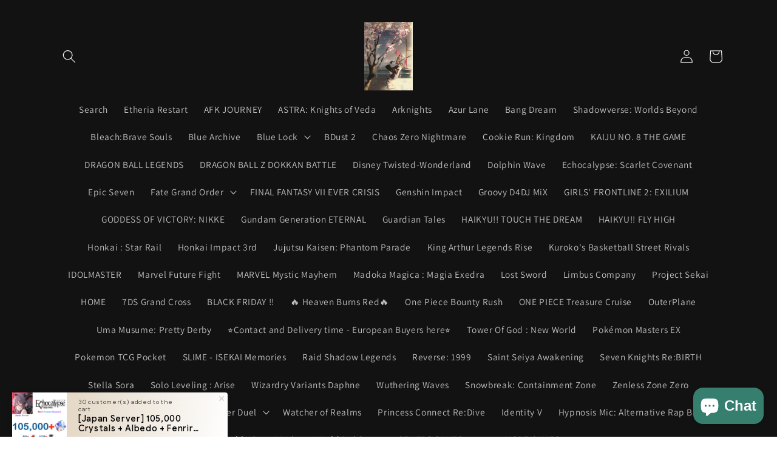

--- FILE ---
content_type: text/html; charset=utf-8
request_url: https://malboro18games.com/products/global-server-multiple-combinations-gems-goddess-of-victory-nikke-starter-reroll-account
body_size: 57786
content:
<!doctype html>
<html class="no-js" lang="en">
  
  <head>
      <!-- Google Tag Manager -->
<script>(function(w,d,s,l,i){w[l]=w[l]||[];w[l].push({'gtm.start':
new Date().getTime(),event:'gtm.js'});var f=d.getElementsByTagName(s)[0],
j=d.createElement(s),dl=l!='dataLayer'?'&l='+l:'';j.async=true;j.src=
'https://www.googletagmanager.com/gtm.js?id='+i+dl;f.parentNode.insertBefore(j,f);
})(window,document,'script','dataLayer','GTM-5MPFQ8P');</script>
<!-- End Google Tag Manager -->

    <meta charset="utf-8">
    <meta http-equiv="X-UA-Compatible" content="IE=edge">
    <meta name="viewport" content="width=device-width,initial-scale=1">
    <meta name="google-site-verification" content="2alCgI5x1Rb1w2_Mh-jWw3wY5etC-DNtL53xqXPeZrY" />
    <meta name="theme-color" content="">
    <link rel="canonical" href="https://malboro18games.com/products/global-server-multiple-combinations-gems-goddess-of-victory-nikke-starter-reroll-account">
    <link rel="preconnect" href="https://cdn.shopify.com" crossorigin><link rel="icon" type="image/png" href="//malboro18games.com/cdn/shop/files/takasugi_shinsaku_fate_and_1_more_drawn_by_totechito_tec__sample-6ef143bdf98b76cadd4bf3b43094fd21_b1475bad-845d-4de5-b313-09b412af247a.jpg?crop=center&height=32&v=1680083675&width=32"><link rel="preconnect" href="https://fonts.shopifycdn.com" crossorigin><title>
      [Global Server] Multiple Combinations + Gems GODDESS OF VICTORY: NIKKE
 &ndash; Malboro18Games</title>
    

    
      <meta name="description" content="Product Details This listing is for an account as specified on this page&#39;s product image. If you have any questions, feel free to send a message via the contact page. Delivery After payment has been received, the account info will be sent to the provided email address within 2 hours. In most cases, it will be sent imme">
    

    

<meta property="og:site_name" content="Malboro18Games">
<meta property="og:url" content="https://malboro18games.com/products/global-server-multiple-combinations-gems-goddess-of-victory-nikke-starter-reroll-account">
<meta property="og:title" content="[Global Server] Multiple Combinations + Gems GODDESS OF VICTORY: NIKKE">
<meta property="og:type" content="product">
<meta property="og:description" content="Product Details This listing is for an account as specified on this page&#39;s product image. If you have any questions, feel free to send a message via the contact page. Delivery After payment has been received, the account info will be sent to the provided email address within 2 hours. In most cases, it will be sent imme"><meta property="og:image" content="http://malboro18games.com/cdn/shop/files/nikkeglobal.png?v=1717392487">
  <meta property="og:image:secure_url" content="https://malboro18games.com/cdn/shop/files/nikkeglobal.png?v=1717392487">
  <meta property="og:image:width" content="1153">
  <meta property="og:image:height" content="1258"><meta property="og:price:amount" content="6.00">
  <meta property="og:price:currency" content="USD"><meta name="twitter:card" content="summary_large_image">
<meta name="twitter:title" content="[Global Server] Multiple Combinations + Gems GODDESS OF VICTORY: NIKKE">
<meta name="twitter:description" content="Product Details This listing is for an account as specified on this page&#39;s product image. If you have any questions, feel free to send a message via the contact page. Delivery After payment has been received, the account info will be sent to the provided email address within 2 hours. In most cases, it will be sent imme">


    <script src="//malboro18games.com/cdn/shop/t/1/assets/constants.js?v=165488195745554878101680054351" defer="defer"></script>
    <script src="//malboro18games.com/cdn/shop/t/1/assets/pubsub.js?v=2921868252632587581680054361" defer="defer"></script>
    <script src="//malboro18games.com/cdn/shop/t/1/assets/global.js?v=85297797553816670871680054354" defer="defer"></script>
    <script>window.performance && window.performance.mark && window.performance.mark('shopify.content_for_header.start');</script><meta name="google-site-verification" content="2alCgI5x1Rb1w2_Mh-jWw3wY5etC-DNtL53xqXPeZrY">
<meta id="shopify-digital-wallet" name="shopify-digital-wallet" content="/73980838178/digital_wallets/dialog">
<link rel="alternate" hreflang="x-default" href="https://malboro18games.com/products/global-server-multiple-combinations-gems-goddess-of-victory-nikke-starter-reroll-account">
<link rel="alternate" hreflang="en" href="https://malboro18games.com/products/global-server-multiple-combinations-gems-goddess-of-victory-nikke-starter-reroll-account">
<link rel="alternate" hreflang="en-CA" href="https://malboro18games.com/en-ca/products/global-server-multiple-combinations-gems-goddess-of-victory-nikke-starter-reroll-account">
<link rel="alternate" type="application/json+oembed" href="https://malboro18games.com/products/global-server-multiple-combinations-gems-goddess-of-victory-nikke-starter-reroll-account.oembed">
<script async="async" src="/checkouts/internal/preloads.js?locale=en-US"></script>
<script id="shopify-features" type="application/json">{"accessToken":"88182d552e020a9c2f2b5f548022ed0c","betas":["rich-media-storefront-analytics"],"domain":"malboro18games.com","predictiveSearch":true,"shopId":73980838178,"locale":"en"}</script>
<script>var Shopify = Shopify || {};
Shopify.shop = "ebaygamesreloaded.myshopify.com";
Shopify.locale = "en";
Shopify.currency = {"active":"USD","rate":"1.0"};
Shopify.country = "US";
Shopify.theme = {"name":"Dawn","id":146075943202,"schema_name":"Dawn","schema_version":"8.0.1","theme_store_id":887,"role":"main"};
Shopify.theme.handle = "null";
Shopify.theme.style = {"id":null,"handle":null};
Shopify.cdnHost = "malboro18games.com/cdn";
Shopify.routes = Shopify.routes || {};
Shopify.routes.root = "/";</script>
<script type="module">!function(o){(o.Shopify=o.Shopify||{}).modules=!0}(window);</script>
<script>!function(o){function n(){var o=[];function n(){o.push(Array.prototype.slice.apply(arguments))}return n.q=o,n}var t=o.Shopify=o.Shopify||{};t.loadFeatures=n(),t.autoloadFeatures=n()}(window);</script>
<script id="shop-js-analytics" type="application/json">{"pageType":"product"}</script>
<script defer="defer" async type="module" src="//malboro18games.com/cdn/shopifycloud/shop-js/modules/v2/client.init-shop-cart-sync_DlSlHazZ.en.esm.js"></script>
<script defer="defer" async type="module" src="//malboro18games.com/cdn/shopifycloud/shop-js/modules/v2/chunk.common_D16XZWos.esm.js"></script>
<script type="module">
  await import("//malboro18games.com/cdn/shopifycloud/shop-js/modules/v2/client.init-shop-cart-sync_DlSlHazZ.en.esm.js");
await import("//malboro18games.com/cdn/shopifycloud/shop-js/modules/v2/chunk.common_D16XZWos.esm.js");

  window.Shopify.SignInWithShop?.initShopCartSync?.({"fedCMEnabled":true,"windoidEnabled":true});

</script>
<script>(function() {
  var isLoaded = false;
  function asyncLoad() {
    if (isLoaded) return;
    isLoaded = true;
    var urls = ["https:\/\/cdn.judge.me\/checkout_comment.js?shop=ebaygamesreloaded.myshopify.com","https:\/\/cdn.opinew.com\/js\/opinew-active.js?shop=ebaygamesreloaded.myshopify.com","https:\/\/services.nofraud.com\/js\/device.js?shop=ebaygamesreloaded.myshopify.com","https:\/\/app.fugu-it.com\/websensor\/scripttoinstall\/shopify?shop=ebaygamesreloaded.myshopify.com","https:\/\/cdn.autoketing.org\/sdk-cdn\/sales-pop\/dist\/sales-pop-embed.js?t=1739355631208713281\u0026shop=ebaygamesreloaded.myshopify.com"];
    for (var i = 0; i < urls.length; i++) {
      var s = document.createElement('script');
      s.type = 'text/javascript';
      s.async = true;
      s.src = urls[i];
      var x = document.getElementsByTagName('script')[0];
      x.parentNode.insertBefore(s, x);
    }
  };
  if(window.attachEvent) {
    window.attachEvent('onload', asyncLoad);
  } else {
    window.addEventListener('load', asyncLoad, false);
  }
})();</script>
<script id="__st">var __st={"a":73980838178,"offset":-18000,"reqid":"16b0f27d-2a78-4fb7-ae99-49097baacf96-1768567312","pageurl":"malboro18games.com\/products\/global-server-multiple-combinations-gems-goddess-of-victory-nikke-starter-reroll-account","u":"9873ca84b3cc","p":"product","rtyp":"product","rid":8855061430562};</script>
<script>window.ShopifyPaypalV4VisibilityTracking = true;</script>
<script id="captcha-bootstrap">!function(){'use strict';const t='contact',e='account',n='new_comment',o=[[t,t],['blogs',n],['comments',n],[t,'customer']],c=[[e,'customer_login'],[e,'guest_login'],[e,'recover_customer_password'],[e,'create_customer']],r=t=>t.map((([t,e])=>`form[action*='/${t}']:not([data-nocaptcha='true']) input[name='form_type'][value='${e}']`)).join(','),a=t=>()=>t?[...document.querySelectorAll(t)].map((t=>t.form)):[];function s(){const t=[...o],e=r(t);return a(e)}const i='password',u='form_key',d=['recaptcha-v3-token','g-recaptcha-response','h-captcha-response',i],f=()=>{try{return window.sessionStorage}catch{return}},m='__shopify_v',_=t=>t.elements[u];function p(t,e,n=!1){try{const o=window.sessionStorage,c=JSON.parse(o.getItem(e)),{data:r}=function(t){const{data:e,action:n}=t;return t[m]||n?{data:e,action:n}:{data:t,action:n}}(c);for(const[e,n]of Object.entries(r))t.elements[e]&&(t.elements[e].value=n);n&&o.removeItem(e)}catch(o){console.error('form repopulation failed',{error:o})}}const l='form_type',E='cptcha';function T(t){t.dataset[E]=!0}const w=window,h=w.document,L='Shopify',v='ce_forms',y='captcha';let A=!1;((t,e)=>{const n=(g='f06e6c50-85a8-45c8-87d0-21a2b65856fe',I='https://cdn.shopify.com/shopifycloud/storefront-forms-hcaptcha/ce_storefront_forms_captcha_hcaptcha.v1.5.2.iife.js',D={infoText:'Protected by hCaptcha',privacyText:'Privacy',termsText:'Terms'},(t,e,n)=>{const o=w[L][v],c=o.bindForm;if(c)return c(t,g,e,D).then(n);var r;o.q.push([[t,g,e,D],n]),r=I,A||(h.body.append(Object.assign(h.createElement('script'),{id:'captcha-provider',async:!0,src:r})),A=!0)});var g,I,D;w[L]=w[L]||{},w[L][v]=w[L][v]||{},w[L][v].q=[],w[L][y]=w[L][y]||{},w[L][y].protect=function(t,e){n(t,void 0,e),T(t)},Object.freeze(w[L][y]),function(t,e,n,w,h,L){const[v,y,A,g]=function(t,e,n){const i=e?o:[],u=t?c:[],d=[...i,...u],f=r(d),m=r(i),_=r(d.filter((([t,e])=>n.includes(e))));return[a(f),a(m),a(_),s()]}(w,h,L),I=t=>{const e=t.target;return e instanceof HTMLFormElement?e:e&&e.form},D=t=>v().includes(t);t.addEventListener('submit',(t=>{const e=I(t);if(!e)return;const n=D(e)&&!e.dataset.hcaptchaBound&&!e.dataset.recaptchaBound,o=_(e),c=g().includes(e)&&(!o||!o.value);(n||c)&&t.preventDefault(),c&&!n&&(function(t){try{if(!f())return;!function(t){const e=f();if(!e)return;const n=_(t);if(!n)return;const o=n.value;o&&e.removeItem(o)}(t);const e=Array.from(Array(32),(()=>Math.random().toString(36)[2])).join('');!function(t,e){_(t)||t.append(Object.assign(document.createElement('input'),{type:'hidden',name:u})),t.elements[u].value=e}(t,e),function(t,e){const n=f();if(!n)return;const o=[...t.querySelectorAll(`input[type='${i}']`)].map((({name:t})=>t)),c=[...d,...o],r={};for(const[a,s]of new FormData(t).entries())c.includes(a)||(r[a]=s);n.setItem(e,JSON.stringify({[m]:1,action:t.action,data:r}))}(t,e)}catch(e){console.error('failed to persist form',e)}}(e),e.submit())}));const S=(t,e)=>{t&&!t.dataset[E]&&(n(t,e.some((e=>e===t))),T(t))};for(const o of['focusin','change'])t.addEventListener(o,(t=>{const e=I(t);D(e)&&S(e,y())}));const B=e.get('form_key'),M=e.get(l),P=B&&M;t.addEventListener('DOMContentLoaded',(()=>{const t=y();if(P)for(const e of t)e.elements[l].value===M&&p(e,B);[...new Set([...A(),...v().filter((t=>'true'===t.dataset.shopifyCaptcha))])].forEach((e=>S(e,t)))}))}(h,new URLSearchParams(w.location.search),n,t,e,['guest_login'])})(!0,!0)}();</script>
<script integrity="sha256-4kQ18oKyAcykRKYeNunJcIwy7WH5gtpwJnB7kiuLZ1E=" data-source-attribution="shopify.loadfeatures" defer="defer" src="//malboro18games.com/cdn/shopifycloud/storefront/assets/storefront/load_feature-a0a9edcb.js" crossorigin="anonymous"></script>
<script data-source-attribution="shopify.dynamic_checkout.dynamic.init">var Shopify=Shopify||{};Shopify.PaymentButton=Shopify.PaymentButton||{isStorefrontPortableWallets:!0,init:function(){window.Shopify.PaymentButton.init=function(){};var t=document.createElement("script");t.src="https://malboro18games.com/cdn/shopifycloud/portable-wallets/latest/portable-wallets.en.js",t.type="module",document.head.appendChild(t)}};
</script>
<script data-source-attribution="shopify.dynamic_checkout.buyer_consent">
  function portableWalletsHideBuyerConsent(e){var t=document.getElementById("shopify-buyer-consent"),n=document.getElementById("shopify-subscription-policy-button");t&&n&&(t.classList.add("hidden"),t.setAttribute("aria-hidden","true"),n.removeEventListener("click",e))}function portableWalletsShowBuyerConsent(e){var t=document.getElementById("shopify-buyer-consent"),n=document.getElementById("shopify-subscription-policy-button");t&&n&&(t.classList.remove("hidden"),t.removeAttribute("aria-hidden"),n.addEventListener("click",e))}window.Shopify?.PaymentButton&&(window.Shopify.PaymentButton.hideBuyerConsent=portableWalletsHideBuyerConsent,window.Shopify.PaymentButton.showBuyerConsent=portableWalletsShowBuyerConsent);
</script>
<script data-source-attribution="shopify.dynamic_checkout.cart.bootstrap">document.addEventListener("DOMContentLoaded",(function(){function t(){return document.querySelector("shopify-accelerated-checkout-cart, shopify-accelerated-checkout")}if(t())Shopify.PaymentButton.init();else{new MutationObserver((function(e,n){t()&&(Shopify.PaymentButton.init(),n.disconnect())})).observe(document.body,{childList:!0,subtree:!0})}}));
</script>
<script id='scb4127' type='text/javascript' async='' src='https://malboro18games.com/cdn/shopifycloud/privacy-banner/storefront-banner.js'></script><script id="sections-script" data-sections="header,footer" defer="defer" src="//malboro18games.com/cdn/shop/t/1/compiled_assets/scripts.js?6974"></script>
<script>window.performance && window.performance.mark && window.performance.mark('shopify.content_for_header.end');</script>


    <style data-shopify>
      @font-face {
  font-family: Assistant;
  font-weight: 400;
  font-style: normal;
  font-display: swap;
  src: url("//malboro18games.com/cdn/fonts/assistant/assistant_n4.9120912a469cad1cc292572851508ca49d12e768.woff2") format("woff2"),
       url("//malboro18games.com/cdn/fonts/assistant/assistant_n4.6e9875ce64e0fefcd3f4446b7ec9036b3ddd2985.woff") format("woff");
}

      @font-face {
  font-family: Assistant;
  font-weight: 700;
  font-style: normal;
  font-display: swap;
  src: url("//malboro18games.com/cdn/fonts/assistant/assistant_n7.bf44452348ec8b8efa3aa3068825305886b1c83c.woff2") format("woff2"),
       url("//malboro18games.com/cdn/fonts/assistant/assistant_n7.0c887fee83f6b3bda822f1150b912c72da0f7b64.woff") format("woff");
}

      
      
      @font-face {
  font-family: Abel;
  font-weight: 400;
  font-style: normal;
  font-display: swap;
  src: url("//malboro18games.com/cdn/fonts/abel/abel_n4.0254805ccf79872a96d53996a984f2b9039f9995.woff2") format("woff2"),
       url("//malboro18games.com/cdn/fonts/abel/abel_n4.635ebaebd760542724b79271de73bae7c2091173.woff") format("woff");
}


      :root {
        --font-body-family: Assistant, sans-serif;
        --font-body-style: normal;
        --font-body-weight: 400;
        --font-body-weight-bold: 700;

        --font-heading-family: Abel, sans-serif;
        --font-heading-style: normal;
        --font-heading-weight: 400;

        --font-body-scale: 1.1;
        --font-heading-scale: 1.2727272727272727;

        --color-base-text: 18, 18, 18;
        --color-shadow: 18, 18, 18;
        --color-base-background-1: 255, 255, 255;
        --color-base-background-2: 243, 243, 243;
        --color-base-solid-button-labels: 250, 250, 250;
        --color-base-outline-button-labels: 18, 18, 18;
        --color-base-accent-1: 18, 18, 18;
        --color-base-accent-2: 51, 79, 180;
        --payment-terms-background-color: #ffffff;

        --gradient-base-background-1: #ffffff;
        --gradient-base-background-2: #f3f3f3;
        --gradient-base-accent-1: #121212;
        --gradient-base-accent-2: #334fb4;

        --media-padding: px;
        --media-border-opacity: 0.05;
        --media-border-width: 1px;
        --media-radius: 0px;
        --media-shadow-opacity: 0.0;
        --media-shadow-horizontal-offset: 0px;
        --media-shadow-vertical-offset: 4px;
        --media-shadow-blur-radius: 5px;
        --media-shadow-visible: 0;

        --page-width: 110rem;
        --page-width-margin: 0rem;

        --product-card-image-padding: 0.0rem;
        --product-card-corner-radius: 0.0rem;
        --product-card-text-alignment: left;
        --product-card-border-width: 0.0rem;
        --product-card-border-opacity: 0.1;
        --product-card-shadow-opacity: 0.0;
        --product-card-shadow-visible: 0;
        --product-card-shadow-horizontal-offset: 0.0rem;
        --product-card-shadow-vertical-offset: 0.4rem;
        --product-card-shadow-blur-radius: 0.5rem;

        --collection-card-image-padding: 0.0rem;
        --collection-card-corner-radius: 0.0rem;
        --collection-card-text-alignment: left;
        --collection-card-border-width: 0.0rem;
        --collection-card-border-opacity: 0.1;
        --collection-card-shadow-opacity: 0.0;
        --collection-card-shadow-visible: 0;
        --collection-card-shadow-horizontal-offset: 0.0rem;
        --collection-card-shadow-vertical-offset: 0.4rem;
        --collection-card-shadow-blur-radius: 0.5rem;

        --blog-card-image-padding: 0.0rem;
        --blog-card-corner-radius: 0.0rem;
        --blog-card-text-alignment: left;
        --blog-card-border-width: 0.0rem;
        --blog-card-border-opacity: 0.1;
        --blog-card-shadow-opacity: 0.0;
        --blog-card-shadow-visible: 0;
        --blog-card-shadow-horizontal-offset: 0.0rem;
        --blog-card-shadow-vertical-offset: 0.4rem;
        --blog-card-shadow-blur-radius: 0.5rem;

        --badge-corner-radius: 4.0rem;

        --popup-border-width: 1px;
        --popup-border-opacity: 0.1;
        --popup-corner-radius: 0px;
        --popup-shadow-opacity: 0.0;
        --popup-shadow-horizontal-offset: 0px;
        --popup-shadow-vertical-offset: 4px;
        --popup-shadow-blur-radius: 5px;

        --drawer-border-width: 1px;
        --drawer-border-opacity: 0.1;
        --drawer-shadow-opacity: 0.0;
        --drawer-shadow-horizontal-offset: 0px;
        --drawer-shadow-vertical-offset: 4px;
        --drawer-shadow-blur-radius: 5px;

        --spacing-sections-desktop: 8px;
        --spacing-sections-mobile: 8px;

        --grid-desktop-vertical-spacing: 8px;
        --grid-desktop-horizontal-spacing: 8px;
        --grid-mobile-vertical-spacing: 4px;
        --grid-mobile-horizontal-spacing: 4px;

        --text-boxes-border-opacity: 0.1;
        --text-boxes-border-width: 0px;
        --text-boxes-radius: 0px;
        --text-boxes-shadow-opacity: 0.0;
        --text-boxes-shadow-visible: 0;
        --text-boxes-shadow-horizontal-offset: 0px;
        --text-boxes-shadow-vertical-offset: 4px;
        --text-boxes-shadow-blur-radius: 5px;

        --buttons-radius: 0px;
        --buttons-radius-outset: 0px;
        --buttons-border-width: 1px;
        --buttons-border-opacity: 1.0;
        --buttons-shadow-opacity: 0.0;
        --buttons-shadow-visible: 0;
        --buttons-shadow-horizontal-offset: 0px;
        --buttons-shadow-vertical-offset: 4px;
        --buttons-shadow-blur-radius: 5px;
        --buttons-border-offset: 0px;

        --inputs-radius: 0px;
        --inputs-border-width: 1px;
        --inputs-border-opacity: 0.55;
        --inputs-shadow-opacity: 0.0;
        --inputs-shadow-horizontal-offset: 0px;
        --inputs-margin-offset: 0px;
        --inputs-shadow-vertical-offset: 4px;
        --inputs-shadow-blur-radius: 5px;
        --inputs-radius-outset: 0px;

        --variant-pills-radius: 40px;
        --variant-pills-border-width: 8px;
        --variant-pills-border-opacity: 0.6;
        --variant-pills-shadow-opacity: 0.0;
        --variant-pills-shadow-horizontal-offset: 0px;
        --variant-pills-shadow-vertical-offset: 6px;
        --variant-pills-shadow-blur-radius: 5px;
      }

      *,
      *::before,
      *::after {
        box-sizing: inherit;
      }

      html {
        box-sizing: border-box;
        font-size: calc(var(--font-body-scale) * 62.5%);
        height: 100%;
      }

      body {
        display: grid;
        grid-template-rows: auto auto 1fr auto;
        grid-template-columns: 100%;
        min-height: 100%;
        margin: 0;
        font-size: 1.5rem;
        letter-spacing: 0.06rem;
        line-height: calc(1 + 0.8 / var(--font-body-scale));
        font-family: var(--font-body-family);
        font-style: var(--font-body-style);
        font-weight: var(--font-body-weight);
      }

      @media screen and (min-width: 750px) {
        body {
          font-size: 1.6rem;
        }
      }
      
    </style>
    

    <link href="//malboro18games.com/cdn/shop/t/1/assets/base.css?v=831047894957930821680054329" rel="stylesheet" type="text/css" media="all" />
<link rel="preload" as="font" href="//malboro18games.com/cdn/fonts/assistant/assistant_n4.9120912a469cad1cc292572851508ca49d12e768.woff2" type="font/woff2" crossorigin><link rel="preload" as="font" href="//malboro18games.com/cdn/fonts/abel/abel_n4.0254805ccf79872a96d53996a984f2b9039f9995.woff2" type="font/woff2" crossorigin><link rel="stylesheet" href="//malboro18games.com/cdn/shop/t/1/assets/component-predictive-search.css?v=85913294783299393391680054345" media="print" onload="this.media='all'"><script>document.documentElement.className = document.documentElement.className.replace('no-js', 'js');
    if (Shopify.designMode) {
      document.documentElement.classList.add('shopify-design-mode');
    }
  
    </script>

    
  <script type="text/javascript">
  window.Rivo = window.Rivo || {};
  window.Rivo.common = window.Rivo.common || {};
  window.Rivo.common.shop = {
    permanent_domain: 'ebaygamesreloaded.myshopify.com',
    currency: "USD",
    money_format: "\u003cspan class=money\u003e\u003cspan class='money'\u003e${{amount}}\u003c\/span\u003e\u003c\/span\u003e",
    id: 73980838178
  };
  

  window.Rivo.common.template = 'product';
  window.Rivo.common.cart = {};
  window.Rivo.common.vapid_public_key = "BJuXCmrtTK335SuczdNVYrGVtP_WXn4jImChm49st7K7z7e8gxSZUKk4DhUpk8j2Xpiw5G4-ylNbMKLlKkUEU98=";
  window.Rivo.global_config = {"asset_urls":{"loy":{"api_js":"https:\/\/cdn.shopify.com\/s\/files\/1\/0194\/1736\/6592\/t\/1\/assets\/ba_rivo_api.js?v=1680228629","init_js":"https:\/\/cdn.shopify.com\/s\/files\/1\/0194\/1736\/6592\/t\/1\/assets\/ba_loy_init.js?v=1680036258","referrals_js":"https:\/\/cdn.shopify.com\/s\/files\/1\/0194\/1736\/6592\/t\/1\/assets\/ba_loy_referrals.js?v=1680228627","referrals_css":"https:\/\/cdn.shopify.com\/s\/files\/1\/0194\/1736\/6592\/t\/1\/assets\/ba_loy_referrals.css?v=1678639051","widget_js":"https:\/\/cdn.shopify.com\/s\/files\/1\/0194\/1736\/6592\/t\/1\/assets\/ba_loy_widget.js?v=1680228623","widget_css":"https:\/\/cdn.shopify.com\/s\/files\/1\/0194\/1736\/6592\/t\/1\/assets\/ba_loy_widget.css?v=1673976822","page_init_js":"https:\/\/cdn.shopify.com\/s\/files\/1\/0194\/1736\/6592\/t\/1\/assets\/ba_loy_page_init.js?v=1680036262","page_widget_js":"https:\/\/cdn.shopify.com\/s\/files\/1\/0194\/1736\/6592\/t\/1\/assets\/ba_loy_page_widget.js?v=1680228625","page_widget_css":"https:\/\/cdn.shopify.com\/s\/files\/1\/0194\/1736\/6592\/t\/1\/assets\/ba_loy_page.css?v=1673976829","page_preview_js":"\/assets\/msg\/loy_page_preview.js"},"rev":{"init_js":"https:\/\/cdn.shopify.com\/s\/files\/1\/0194\/1736\/6592\/t\/1\/assets\/ba_rev_init.js?v=1680303239","display_js":"https:\/\/cdn.shopify.com\/s\/files\/1\/0194\/1736\/6592\/t\/1\/assets\/ba_rev_display.js?v=1680230964","modal_js":"https:\/\/cdn.shopify.com\/s\/files\/1\/0194\/1736\/6592\/t\/1\/assets\/ba_rev_modal.js?v=1680320453","widget_css":"https:\/\/cdn.shopify.com\/s\/files\/1\/0194\/1736\/6592\/t\/1\/assets\/ba_rev_widget.css?v=1680320455","modal_css":"https:\/\/cdn.shopify.com\/s\/files\/1\/0194\/1736\/6592\/t\/1\/assets\/ba_rev_modal.css?v=1680295707"},"pu":{"init_js":"https:\/\/cdn.shopify.com\/s\/files\/1\/0194\/1736\/6592\/t\/1\/assets\/ba_pu_init.js?v=1635877170"},"widgets":{"init_js":"https:\/\/cdn.shopify.com\/s\/files\/1\/0194\/1736\/6592\/t\/1\/assets\/ba_widget_init.js?v=1679987682","modal_js":"https:\/\/cdn.shopify.com\/s\/files\/1\/0194\/1736\/6592\/t\/1\/assets\/ba_widget_modal.js?v=1679987684","modal_css":"https:\/\/cdn.shopify.com\/s\/files\/1\/0194\/1736\/6592\/t\/1\/assets\/ba_widget_modal.css?v=1654723622"},"forms":{"init_js":"https:\/\/cdn.shopify.com\/s\/files\/1\/0194\/1736\/6592\/t\/1\/assets\/ba_forms_init.js?v=1680036268","widget_js":"https:\/\/cdn.shopify.com\/s\/files\/1\/0194\/1736\/6592\/t\/1\/assets\/ba_forms_widget.js?v=1680036269","forms_css":"https:\/\/cdn.shopify.com\/s\/files\/1\/0194\/1736\/6592\/t\/1\/assets\/ba_forms.css?v=1654711758"},"global":{"helper_js":"https:\/\/cdn.shopify.com\/s\/files\/1\/0194\/1736\/6592\/t\/1\/assets\/ba_tracking.js?v=1680229884"}},"proxy_paths":{"pop":"\/apps\/ba-pop","app_metrics":"\/apps\/ba-pop\/app_metrics","push_subscription":"\/apps\/ba-pop\/push"},"aat":["pop"],"pv":false,"sts":false,"bam":false,"batc":false,"base_money_format":"${{amount}}","online_store_version":2,"loy_js_api_enabled":false,"shop":{"name":"Malboro18Games","domain":"malboro18games.com"}};

  
    if (window.Rivo.common.template == 'product'){
      window.Rivo.common.product = {
        id: 8855061430562, price: 600, handle: "global-server-multiple-combinations-gems-goddess-of-victory-nikke-starter-reroll-account", tags: [],
        available: true, title: "[Global Server]  Multiple Combinations + Gems GODDESS OF VICTORY: NIKKE Starter Reroll Account", variants: [{"id":47392099828002,"title":"12.000+ Gems -  0-10 SSR Guaranteed","option1":"12.000+ Gems -  0-10 SSR Guaranteed","option2":null,"option3":null,"sku":"","requires_shipping":false,"taxable":false,"featured_image":null,"available":true,"name":"[Global Server]  Multiple Combinations + Gems GODDESS OF VICTORY: NIKKE Starter Reroll Account - 12.000+ Gems -  0-10 SSR Guaranteed","public_title":"12.000+ Gems -  0-10 SSR Guaranteed","options":["12.000+ Gems -  0-10 SSR Guaranteed"],"price":600,"weight":0,"compare_at_price":2000,"inventory_management":"shopify","barcode":"","requires_selling_plan":false,"selling_plan_allocations":[]},{"id":47392099860770,"title":"16.000+ Gems -  1-10 SSR Guaranteed","option1":"16.000+ Gems -  1-10 SSR Guaranteed","option2":null,"option3":null,"sku":"","requires_shipping":false,"taxable":false,"featured_image":null,"available":true,"name":"[Global Server]  Multiple Combinations + Gems GODDESS OF VICTORY: NIKKE Starter Reroll Account - 16.000+ Gems -  1-10 SSR Guaranteed","public_title":"16.000+ Gems -  1-10 SSR Guaranteed","options":["16.000+ Gems -  1-10 SSR Guaranteed"],"price":700,"weight":0,"compare_at_price":2000,"inventory_management":"shopify","barcode":"","requires_selling_plan":false,"selling_plan_allocations":[]},{"id":47392099893538,"title":"32.000+ Gems -  0-10 SSR Guaranteed","option1":"32.000+ Gems -  0-10 SSR Guaranteed","option2":null,"option3":null,"sku":"","requires_shipping":false,"taxable":false,"featured_image":null,"available":true,"name":"[Global Server]  Multiple Combinations + Gems GODDESS OF VICTORY: NIKKE Starter Reroll Account - 32.000+ Gems -  0-10 SSR Guaranteed","public_title":"32.000+ Gems -  0-10 SSR Guaranteed","options":["32.000+ Gems -  0-10 SSR Guaranteed"],"price":1999,"weight":0,"compare_at_price":2000,"inventory_management":null,"barcode":"","requires_selling_plan":false,"selling_plan_allocations":[]},{"id":47392099926306,"title":"Scarlet + 8000+ Gems -  4-8 SSR Guaranteed","option1":"Scarlet + 8000+ Gems -  4-8 SSR Guaranteed","option2":null,"option3":null,"sku":"","requires_shipping":false,"taxable":false,"featured_image":null,"available":true,"name":"[Global Server]  Multiple Combinations + Gems GODDESS OF VICTORY: NIKKE Starter Reroll Account - Scarlet + 8000+ Gems -  4-8 SSR Guaranteed","public_title":"Scarlet + 8000+ Gems -  4-8 SSR Guaranteed","options":["Scarlet + 8000+ Gems -  4-8 SSR Guaranteed"],"price":1500,"weight":0,"compare_at_price":2000,"inventory_management":null,"barcode":"","requires_selling_plan":false,"selling_plan_allocations":[]},{"id":47392099959074,"title":"Modernia + 8000+ Gems -  4-8 SSR Guaranteed","option1":"Modernia + 8000+ Gems -  4-8 SSR Guaranteed","option2":null,"option3":null,"sku":"","requires_shipping":false,"taxable":false,"featured_image":null,"available":true,"name":"[Global Server]  Multiple Combinations + Gems GODDESS OF VICTORY: NIKKE Starter Reroll Account - Modernia + 8000+ Gems -  4-8 SSR Guaranteed","public_title":"Modernia + 8000+ Gems -  4-8 SSR Guaranteed","options":["Modernia + 8000+ Gems -  4-8 SSR Guaranteed"],"price":1600,"weight":0,"compare_at_price":2000,"inventory_management":null,"barcode":"","requires_selling_plan":false,"selling_plan_allocations":[]},{"id":47392099991842,"title":"Liter + 8000+ Gems -  4-8 SSR Guaranteed","option1":"Liter + 8000+ Gems -  4-8 SSR Guaranteed","option2":null,"option3":null,"sku":"","requires_shipping":false,"taxable":false,"featured_image":null,"available":true,"name":"[Global Server]  Multiple Combinations + Gems GODDESS OF VICTORY: NIKKE Starter Reroll Account - Liter + 8000+ Gems -  4-8 SSR Guaranteed","public_title":"Liter + 8000+ Gems -  4-8 SSR Guaranteed","options":["Liter + 8000+ Gems -  4-8 SSR Guaranteed"],"price":1300,"weight":0,"compare_at_price":2000,"inventory_management":null,"barcode":"","requires_selling_plan":false,"selling_plan_allocations":[]},{"id":47392100024610,"title":"Red Hood + 8000+ Gems -  4-8 SSR Guaranteed","option1":"Red Hood + 8000+ Gems -  4-8 SSR Guaranteed","option2":null,"option3":null,"sku":"","requires_shipping":false,"taxable":false,"featured_image":null,"available":true,"name":"[Global Server]  Multiple Combinations + Gems GODDESS OF VICTORY: NIKKE Starter Reroll Account - Red Hood + 8000+ Gems -  4-8 SSR Guaranteed","public_title":"Red Hood + 8000+ Gems -  4-8 SSR Guaranteed","options":["Red Hood + 8000+ Gems -  4-8 SSR Guaranteed"],"price":1300,"weight":0,"compare_at_price":2000,"inventory_management":null,"barcode":"","requires_selling_plan":false,"selling_plan_allocations":[]},{"id":47392100057378,"title":"Dorothy + 8000+ Gems -  4-8 SSR Guaranteed","option1":"Dorothy + 8000+ Gems -  4-8 SSR Guaranteed","option2":null,"option3":null,"sku":"","requires_shipping":false,"taxable":false,"featured_image":null,"available":true,"name":"[Global Server]  Multiple Combinations + Gems GODDESS OF VICTORY: NIKKE Starter Reroll Account - Dorothy + 8000+ Gems -  4-8 SSR Guaranteed","public_title":"Dorothy + 8000+ Gems -  4-8 SSR Guaranteed","options":["Dorothy + 8000+ Gems -  4-8 SSR Guaranteed"],"price":1800,"weight":0,"compare_at_price":2000,"inventory_management":null,"barcode":"","requires_selling_plan":false,"selling_plan_allocations":[]},{"id":47392100090146,"title":"Blanc + 8000+ Gems -  2-8 SSR Guaranteed","option1":"Blanc + 8000+ Gems -  2-8 SSR Guaranteed","option2":null,"option3":null,"sku":"","requires_shipping":false,"taxable":false,"featured_image":null,"available":true,"name":"[Global Server]  Multiple Combinations + Gems GODDESS OF VICTORY: NIKKE Starter Reroll Account - Blanc + 8000+ Gems -  2-8 SSR Guaranteed","public_title":"Blanc + 8000+ Gems -  2-8 SSR Guaranteed","options":["Blanc + 8000+ Gems -  2-8 SSR Guaranteed"],"price":700,"weight":0,"compare_at_price":2000,"inventory_management":null,"barcode":"","requires_selling_plan":false,"selling_plan_allocations":[]},{"id":47392100122914,"title":"Noir + 8000+ Gems -  2-8 SSR Guaranteed","option1":"Noir + 8000+ Gems -  2-8 SSR Guaranteed","option2":null,"option3":null,"sku":"","requires_shipping":false,"taxable":false,"featured_image":null,"available":true,"name":"[Global Server]  Multiple Combinations + Gems GODDESS OF VICTORY: NIKKE Starter Reroll Account - Noir + 8000+ Gems -  2-8 SSR Guaranteed","public_title":"Noir + 8000+ Gems -  2-8 SSR Guaranteed","options":["Noir + 8000+ Gems -  2-8 SSR Guaranteed"],"price":700,"weight":0,"compare_at_price":2000,"inventory_management":null,"barcode":"","requires_selling_plan":false,"selling_plan_allocations":[]},{"id":47392100155682,"title":"Tia + 8000+ Gems -  2-8 SSR Guaranteed","option1":"Tia + 8000+ Gems -  2-8 SSR Guaranteed","option2":null,"option3":null,"sku":"","requires_shipping":false,"taxable":false,"featured_image":null,"available":true,"name":"[Global Server]  Multiple Combinations + Gems GODDESS OF VICTORY: NIKKE Starter Reroll Account - Tia + 8000+ Gems -  2-8 SSR Guaranteed","public_title":"Tia + 8000+ Gems -  2-8 SSR Guaranteed","options":["Tia + 8000+ Gems -  2-8 SSR Guaranteed"],"price":700,"weight":0,"compare_at_price":2000,"inventory_management":null,"barcode":"","requires_selling_plan":false,"selling_plan_allocations":[]},{"id":47392100188450,"title":"Naga + 8000+ Gems -  2-8 SSR Guaranteed","option1":"Naga + 8000+ Gems -  2-8 SSR Guaranteed","option2":null,"option3":null,"sku":"","requires_shipping":false,"taxable":false,"featured_image":null,"available":true,"name":"[Global Server]  Multiple Combinations + Gems GODDESS OF VICTORY: NIKKE Starter Reroll Account - Naga + 8000+ Gems -  2-8 SSR Guaranteed","public_title":"Naga + 8000+ Gems -  2-8 SSR Guaranteed","options":["Naga + 8000+ Gems -  2-8 SSR Guaranteed"],"price":700,"weight":0,"compare_at_price":2000,"inventory_management":null,"barcode":"","requires_selling_plan":false,"selling_plan_allocations":[]},{"id":47392100221218,"title":"Scarlet +Noir  -  4-10  SSR Guaranteed","option1":"Scarlet +Noir  -  4-10  SSR Guaranteed","option2":null,"option3":null,"sku":"","requires_shipping":false,"taxable":false,"featured_image":null,"available":true,"name":"[Global Server]  Multiple Combinations + Gems GODDESS OF VICTORY: NIKKE Starter Reroll Account - Scarlet +Noir  -  4-10  SSR Guaranteed","public_title":"Scarlet +Noir  -  4-10  SSR Guaranteed","options":["Scarlet +Noir  -  4-10  SSR Guaranteed"],"price":1800,"weight":0,"compare_at_price":2000,"inventory_management":null,"barcode":"","requires_selling_plan":false,"selling_plan_allocations":[]},{"id":47392100253986,"title":"Scarlet +Blanc  -  4-10  SSR Guaranteed","option1":"Scarlet +Blanc  -  4-10  SSR Guaranteed","option2":null,"option3":null,"sku":"","requires_shipping":false,"taxable":false,"featured_image":null,"available":true,"name":"[Global Server]  Multiple Combinations + Gems GODDESS OF VICTORY: NIKKE Starter Reroll Account - Scarlet +Blanc  -  4-10  SSR Guaranteed","public_title":"Scarlet +Blanc  -  4-10  SSR Guaranteed","options":["Scarlet +Blanc  -  4-10  SSR Guaranteed"],"price":1800,"weight":0,"compare_at_price":2000,"inventory_management":null,"barcode":"","requires_selling_plan":false,"selling_plan_allocations":[]},{"id":47392100286754,"title":"Scarlet +Liter  -  4-10  SSR Guaranteed","option1":"Scarlet +Liter  -  4-10  SSR Guaranteed","option2":null,"option3":null,"sku":"","requires_shipping":false,"taxable":false,"featured_image":null,"available":true,"name":"[Global Server]  Multiple Combinations + Gems GODDESS OF VICTORY: NIKKE Starter Reroll Account - Scarlet +Liter  -  4-10  SSR Guaranteed","public_title":"Scarlet +Liter  -  4-10  SSR Guaranteed","options":["Scarlet +Liter  -  4-10  SSR Guaranteed"],"price":2200,"weight":0,"compare_at_price":3000,"inventory_management":null,"barcode":"","requires_selling_plan":false,"selling_plan_allocations":[]},{"id":47392100319522,"title":"Scarlet +Modernia  -  4-10  SSR Guaranteed","option1":"Scarlet +Modernia  -  4-10  SSR Guaranteed","option2":null,"option3":null,"sku":"","requires_shipping":false,"taxable":false,"featured_image":null,"available":true,"name":"[Global Server]  Multiple Combinations + Gems GODDESS OF VICTORY: NIKKE Starter Reroll Account - Scarlet +Modernia  -  4-10  SSR Guaranteed","public_title":"Scarlet +Modernia  -  4-10  SSR Guaranteed","options":["Scarlet +Modernia  -  4-10  SSR Guaranteed"],"price":3600,"weight":0,"compare_at_price":2000,"inventory_management":null,"barcode":"","requires_selling_plan":false,"selling_plan_allocations":[]},{"id":47392100352290,"title":"Scarlet +Red Hood  -  4-10  SSR Guaranteed","option1":"Scarlet +Red Hood  -  4-10  SSR Guaranteed","option2":null,"option3":null,"sku":"","requires_shipping":false,"taxable":false,"featured_image":null,"available":true,"name":"[Global Server]  Multiple Combinations + Gems GODDESS OF VICTORY: NIKKE Starter Reroll Account - Scarlet +Red Hood  -  4-10  SSR Guaranteed","public_title":"Scarlet +Red Hood  -  4-10  SSR Guaranteed","options":["Scarlet +Red Hood  -  4-10  SSR Guaranteed"],"price":2400,"weight":0,"compare_at_price":3000,"inventory_management":null,"barcode":"","requires_selling_plan":false,"selling_plan_allocations":[]},{"id":47392100385058,"title":"Modernia +Blanc  -  4-10  SSR Guaranteed","option1":"Modernia +Blanc  -  4-10  SSR Guaranteed","option2":null,"option3":null,"sku":"","requires_shipping":false,"taxable":false,"featured_image":null,"available":true,"name":"[Global Server]  Multiple Combinations + Gems GODDESS OF VICTORY: NIKKE Starter Reroll Account - Modernia +Blanc  -  4-10  SSR Guaranteed","public_title":"Modernia +Blanc  -  4-10  SSR Guaranteed","options":["Modernia +Blanc  -  4-10  SSR Guaranteed"],"price":2100,"weight":0,"compare_at_price":2000,"inventory_management":null,"barcode":"","requires_selling_plan":false,"selling_plan_allocations":[]},{"id":47392100417826,"title":"Modernia +Noir  -  4-10  SSR Guaranteed","option1":"Modernia +Noir  -  4-10  SSR Guaranteed","option2":null,"option3":null,"sku":"","requires_shipping":false,"taxable":false,"featured_image":null,"available":true,"name":"[Global Server]  Multiple Combinations + Gems GODDESS OF VICTORY: NIKKE Starter Reroll Account - Modernia +Noir  -  4-10  SSR Guaranteed","public_title":"Modernia +Noir  -  4-10  SSR Guaranteed","options":["Modernia +Noir  -  4-10  SSR Guaranteed"],"price":2100,"weight":0,"compare_at_price":3000,"inventory_management":null,"barcode":"","requires_selling_plan":false,"selling_plan_allocations":[]},{"id":47392100450594,"title":"Modernia +Red Hood  -  4-10  SSR Guaranteed","option1":"Modernia +Red Hood  -  4-10  SSR Guaranteed","option2":null,"option3":null,"sku":"","requires_shipping":false,"taxable":false,"featured_image":null,"available":true,"name":"[Global Server]  Multiple Combinations + Gems GODDESS OF VICTORY: NIKKE Starter Reroll Account - Modernia +Red Hood  -  4-10  SSR Guaranteed","public_title":"Modernia +Red Hood  -  4-10  SSR Guaranteed","options":["Modernia +Red Hood  -  4-10  SSR Guaranteed"],"price":3400,"weight":0,"compare_at_price":2000,"inventory_management":null,"barcode":"","requires_selling_plan":false,"selling_plan_allocations":[]},{"id":47392100483362,"title":"Modernia +Liter -  4-10  SSR Guaranteed","option1":"Modernia +Liter -  4-10  SSR Guaranteed","option2":null,"option3":null,"sku":"","requires_shipping":false,"taxable":false,"featured_image":null,"available":true,"name":"[Global Server]  Multiple Combinations + Gems GODDESS OF VICTORY: NIKKE Starter Reroll Account - Modernia +Liter -  4-10  SSR Guaranteed","public_title":"Modernia +Liter -  4-10  SSR Guaranteed","options":["Modernia +Liter -  4-10  SSR Guaranteed"],"price":2400,"weight":0,"compare_at_price":3000,"inventory_management":null,"barcode":"","requires_selling_plan":false,"selling_plan_allocations":[]},{"id":47392100516130,"title":"Dorothy +Liter  -  4-10  SSR Guaranteed","option1":"Dorothy +Liter  -  4-10  SSR Guaranteed","option2":null,"option3":null,"sku":"","requires_shipping":false,"taxable":false,"featured_image":null,"available":true,"name":"[Global Server]  Multiple Combinations + Gems GODDESS OF VICTORY: NIKKE Starter Reroll Account - Dorothy +Liter  -  4-10  SSR Guaranteed","public_title":"Dorothy +Liter  -  4-10  SSR Guaranteed","options":["Dorothy +Liter  -  4-10  SSR Guaranteed"],"price":2400,"weight":0,"compare_at_price":3000,"inventory_management":null,"barcode":"","requires_selling_plan":false,"selling_plan_allocations":[]},{"id":47392100548898,"title":"Blanc +Noir  -  4-10  SSR Guaranteed","option1":"Blanc +Noir  -  4-10  SSR Guaranteed","option2":null,"option3":null,"sku":"","requires_shipping":false,"taxable":false,"featured_image":null,"available":true,"name":"[Global Server]  Multiple Combinations + Gems GODDESS OF VICTORY: NIKKE Starter Reroll Account - Blanc +Noir  -  4-10  SSR Guaranteed","public_title":"Blanc +Noir  -  4-10  SSR Guaranteed","options":["Blanc +Noir  -  4-10  SSR Guaranteed"],"price":2200,"weight":0,"compare_at_price":3000,"inventory_management":null,"barcode":"","requires_selling_plan":false,"selling_plan_allocations":[]},{"id":47392100581666,"title":"Liter +Red Hood -  4-10  SSR Guaranteed","option1":"Liter +Red Hood -  4-10  SSR Guaranteed","option2":null,"option3":null,"sku":"","requires_shipping":false,"taxable":false,"featured_image":null,"available":true,"name":"[Global Server]  Multiple Combinations + Gems GODDESS OF VICTORY: NIKKE Starter Reroll Account - Liter +Red Hood -  4-10  SSR Guaranteed","public_title":"Liter +Red Hood -  4-10  SSR Guaranteed","options":["Liter +Red Hood -  4-10  SSR Guaranteed"],"price":1800,"weight":0,"compare_at_price":2000,"inventory_management":null,"barcode":"","requires_selling_plan":false,"selling_plan_allocations":[]},{"id":47392100614434,"title":"Scarlet +Modernia+Red Hood  -  4-10  SSR Guaranteed","option1":"Scarlet +Modernia+Red Hood  -  4-10  SSR Guaranteed","option2":null,"option3":null,"sku":"","requires_shipping":false,"taxable":false,"featured_image":null,"available":true,"name":"[Global Server]  Multiple Combinations + Gems GODDESS OF VICTORY: NIKKE Starter Reroll Account - Scarlet +Modernia+Red Hood  -  4-10  SSR Guaranteed","public_title":"Scarlet +Modernia+Red Hood  -  4-10  SSR Guaranteed","options":["Scarlet +Modernia+Red Hood  -  4-10  SSR Guaranteed"],"price":7000,"weight":0,"compare_at_price":2000,"inventory_management":null,"barcode":"","requires_selling_plan":false,"selling_plan_allocations":[]}]
      };
    }
  




    window.Rivo.widgets_config = {"id":79020,"active":true,"frequency_limit_amount":2,"frequency_limit_time_unit":"days","background_image":{"position":"none","widget_background_preview_url":"https:\/\/activestorage-public.s3.us-west-2.amazonaws.com\/vwbl8hoqpxmxy42k5kl92qdwmtuj"},"initial_state":{"body":"Sign up and unlock your instant discount","title":"Get 10% off your order","cta_text":"Claim Discount","show_email":"true","action_text":"Saving...","footer_text":"You are signing up to receive communication via email and can unsubscribe at any time.","dismiss_text":"No thanks","email_placeholder":"Email Address","phone_placeholder":"Phone Number"},"success_state":{"body":"Thanks for subscribing. Copy your discount code and apply to your next order.","title":"Discount Unlocked 🎉","cta_text":"Continue shopping","cta_action":"dismiss","redirect_url":"","open_url_new_tab":"false"},"closed_state":{"action":"close_widget","font_size":"20","action_text":"GET 10% OFF","display_offset":"300","display_position":"left"},"error_state":{"submit_error":"Sorry, please try again later","invalid_email":"Please enter valid email address!","error_subscribing":"Error subscribing, try again later","already_registered":"You have already registered","invalid_phone_number":"Please enter valid phone number!"},"trigger":{"action":"on_timer","delay_in_seconds":"0"},"colors":{"link_color":"#4FC3F7","sticky_bar_bg":"#C62828","cta_font_color":"#fff","body_font_color":"#000","sticky_bar_text":"#fff","background_color":"#1e88e5","error_text_color":"#673ab7","title_font_color":"#000000","footer_font_color":"#bbb","dismiss_font_color":"#bbb","cta_background_color":"#000","sticky_coupon_bar_bg":"#286ef8","error_text_background":"","sticky_coupon_bar_text":"#fff"},"sticky_coupon_bar":{"enabled":"false","message":"Don't forget to use your code"},"display_style":{"font":"Times New Roman","size":"regular","align":"center"},"dismissable":true,"has_background":true,"opt_in_channels":["email"],"rules":[],"widget_css":".powered_by_rivo{\n  display: block;\n}\n.ba_widget_main_design {\n  background: #1e88e5;\n}\n.ba_widget_content{text-align: center}\n.ba_widget_parent{\n  font-family: Times New Roman;\n}\n.ba_widget_parent.background{\n}\n.ba_widget_left_content{\n}\n.ba_widget_right_content{\n}\n#ba_widget_cta_button:disabled{\n  background: #000cc;\n}\n#ba_widget_cta_button{\n  background: #000;\n  color: #fff;\n}\n#ba_widget_cta_button:after {\n  background: #000e0;\n}\n.ba_initial_state_title, .ba_success_state_title{\n  color: #000000;\n}\n.ba_initial_state_body, .ba_success_state_body{\n  color: #000;\n}\n.ba_initial_state_dismiss_text{\n  color: #bbb;\n}\n.ba_initial_state_footer_text, .ba_initial_state_sms_agreement{\n  color: #bbb;\n}\n.ba_widget_error{\n  color: #673ab7;\n  background: ;\n}\n.ba_link_color{\n  color: #4FC3F7;\n}\n","custom_css":null,"logo":"https:\/\/d15d3imw3mjndz.cloudfront.net\/dbsm71rj22u4ofzt0otpkp1ns21o"};

</script>


<script type="text/javascript">
  

  //Global snippet for Rivo
  //this is updated automatically - do not edit manually.

  function loadScript(src, defer, done) {
    var js = document.createElement('script');
    js.src = src;
    js.defer = defer;
    js.onload = function(){done();};
    js.onerror = function(){
      done(new Error('Failed to load script ' + src));
    };
    document.head.appendChild(js);
  }

  function browserSupportsAllFeatures() {
    return window.Promise && window.fetch && window.Symbol;
  }

  if (browserSupportsAllFeatures()) {
    main();
  } else {
    loadScript('https://polyfill-fastly.net/v3/polyfill.min.js?features=Promise,fetch', true, main);
  }

  function loadAppScripts(){
     if (window.Rivo.global_config.aat.includes("loy")){
      loadScript(window.Rivo.global_config.asset_urls.loy.init_js, true, function(){});
     }

     if (window.Rivo.global_config.aat.includes("rev")){
      loadScript(window.Rivo.global_config.asset_urls.rev.init_js, true, function(){});
     }

     if (window.Rivo.global_config.aat.includes("pu")){
      loadScript(window.Rivo.global_config.asset_urls.pu.init_js, true, function(){});
     }

     if (window.Rivo.global_config.aat.includes("pop") || window.Rivo.global_config.aat.includes("pu")){
      loadScript(window.Rivo.global_config.asset_urls.widgets.init_js, true, function(){});
     }
  }

  function main(err) {
    loadScript(window.Rivo.global_config.asset_urls.global.helper_js, false, loadAppScripts);
  }
</script>

<!-- BEGIN app block: shopify://apps/rt-terms-and-conditions-box/blocks/app-embed/17661ca5-aeea-41b9-8091-d8f7233e8b22 --><script type='text/javascript'>
  window.roarJs = window.roarJs || {};
      roarJs.LegalConfig = {
          metafields: {
          shop: "ebaygamesreloaded.myshopify.com",
          settings: {"enabled":"1","param":{"message":"\"I confirm that I have read and agree to the Terms and Conditions. By checking this box, I accept the terms outlined in the provided link.\"I have read and agreed with the {link} {link-1744373621899}","error_message":"Please agree to the terms and conditions before making a purchase!","error_display":"dialog","greeting":{"enabled":"0","message":"Please agree to the T\u0026C before purchasing!","delay":"1"},"link_order":["link","link-1744373621899"],"links":{"link":{"label":"terms and conditions","target":"_blank","url":"#","policy":"terms-of-service"},"link-1744373621899":{"label":"terms of service","target":"_blank","url":"https:\/\/ebaygamesreloaded.myshopify.com\/policies\/terms-of-service","policy":"terms-of-service"}},"force_enabled":"1","optional":"0","optional_message_enabled":"0","optional_message_value":"Thank you! The page will be moved to the checkout page.","optional_checkbox_hidden":"0","time_enabled":"0","time_label":"Agreed to the Terms and Conditions on","checkbox":"1"},"popup":{"title":"Terms and Conditions","width":"600","button":"Process to Checkout","icon_color":"#197bbd"},"style":{"checkbox":{"size":"20","color":"#0075ff"},"message":{"font":"inherit","size":"14","customized":{"enabled":"1","color":"#212b36","accent":"#0075ff","error":"#de3618"},"align":"inherit","padding":{"top":"0","right":"0","bottom":"0","left":"0"}}},"only1":"true","installer":[]},
          moneyFormat: "\u003cspan class=money\u003e\u003cspan class='money'\u003e${{amount}}\u003c\/span\u003e\u003c\/span\u003e"
      }
  }
</script>
<script src='https://cdn.shopify.com/extensions/019a2c75-764c-7925-b253-e24466484d41/legal-7/assets/legal.js' defer></script>


<!-- END app block --><!-- BEGIN app block: shopify://apps/judge-me-reviews/blocks/judgeme_core/61ccd3b1-a9f2-4160-9fe9-4fec8413e5d8 --><!-- Start of Judge.me Core -->






<link rel="dns-prefetch" href="https://cdnwidget.judge.me">
<link rel="dns-prefetch" href="https://cdn.judge.me">
<link rel="dns-prefetch" href="https://cdn1.judge.me">
<link rel="dns-prefetch" href="https://api.judge.me">

<script data-cfasync='false' class='jdgm-settings-script'>window.jdgmSettings={"pagination":5,"disable_web_reviews":true,"badge_no_review_text":"No reviews","badge_n_reviews_text":"{{ n }} review/reviews","hide_badge_preview_if_no_reviews":true,"badge_hide_text":true,"enforce_center_preview_badge":false,"widget_title":"Customer Reviews","widget_open_form_text":"Write a review","widget_close_form_text":"Cancel review","widget_refresh_page_text":"Refresh page","widget_summary_text":"Based on {{ number_of_reviews }} review/reviews","widget_no_review_text":"Be the first to write a review","widget_name_field_text":"Display name","widget_verified_name_field_text":"Verified Name (public)","widget_name_placeholder_text":"Display name","widget_required_field_error_text":"This field is required.","widget_email_field_text":"Email address","widget_verified_email_field_text":"Verified Email (private, can not be edited)","widget_email_placeholder_text":"Your email address","widget_email_field_error_text":"Please enter a valid email address.","widget_rating_field_text":"Rating","widget_review_title_field_text":"Review Title","widget_review_title_placeholder_text":"Give your review a title","widget_review_body_field_text":"Review content","widget_review_body_placeholder_text":"Start writing here...","widget_pictures_field_text":"Picture/Video (optional)","widget_submit_review_text":"Submit Review","widget_submit_verified_review_text":"Submit Verified Review","widget_submit_success_msg_with_auto_publish":"Thank you! Please refresh the page in a few moments to see your review. You can remove or edit your review by logging into \u003ca href='https://judge.me/login' target='_blank' rel='nofollow noopener'\u003eJudge.me\u003c/a\u003e","widget_submit_success_msg_no_auto_publish":"Thank you! Your review will be published as soon as it is approved by the shop admin. You can remove or edit your review by logging into \u003ca href='https://judge.me/login' target='_blank' rel='nofollow noopener'\u003eJudge.me\u003c/a\u003e","widget_show_default_reviews_out_of_total_text":"Showing {{ n_reviews_shown }} out of {{ n_reviews }} reviews.","widget_show_all_link_text":"Show all","widget_show_less_link_text":"Show less","widget_author_said_text":"{{ reviewer_name }} said:","widget_days_text":"{{ n }} days ago","widget_weeks_text":"{{ n }} week/weeks ago","widget_months_text":"{{ n }} month/months ago","widget_years_text":"{{ n }} year/years ago","widget_yesterday_text":"Yesterday","widget_today_text":"Today","widget_replied_text":"\u003e\u003e {{ shop_name }} replied:","widget_read_more_text":"Read more","widget_reviewer_name_as_initial":"","widget_rating_filter_color":"","widget_rating_filter_see_all_text":"See all reviews","widget_sorting_most_recent_text":"Most Recent","widget_sorting_highest_rating_text":"Highest Rating","widget_sorting_lowest_rating_text":"Lowest Rating","widget_sorting_with_pictures_text":"Only Pictures","widget_sorting_most_helpful_text":"Most Helpful","widget_open_question_form_text":"Ask a question","widget_reviews_subtab_text":"Reviews","widget_questions_subtab_text":"Questions","widget_question_label_text":"Question","widget_answer_label_text":"Answer","widget_question_placeholder_text":"Write your question here","widget_submit_question_text":"Submit Question","widget_question_submit_success_text":"Thank you for your question! We will notify you once it gets answered.","verified_badge_text":"Verified","verified_badge_bg_color":"","verified_badge_text_color":"","verified_badge_placement":"left-of-reviewer-name","widget_review_max_height":"","widget_hide_border":false,"widget_social_share":true,"widget_thumb":true,"widget_review_location_show":true,"widget_location_format":"country_iso_code","all_reviews_include_out_of_store_products":true,"all_reviews_out_of_store_text":"(out of store)","all_reviews_pagination":100,"all_reviews_product_name_prefix_text":"about","enable_review_pictures":true,"enable_question_anwser":true,"widget_theme":"carousel","review_date_format":"mm/dd/yyyy","default_sort_method":"most-recent","widget_product_reviews_subtab_text":"Product Reviews","widget_shop_reviews_subtab_text":"Shop Reviews","widget_other_products_reviews_text":"Reviews for other products","widget_store_reviews_subtab_text":"Store reviews","widget_no_store_reviews_text":"This store hasn't received any reviews yet","widget_web_restriction_product_reviews_text":"This product hasn't received any reviews yet","widget_no_items_text":"No items found","widget_show_more_text":"Show more","widget_write_a_store_review_text":"Write a Store Review","widget_other_languages_heading":"Reviews in Other Languages","widget_translate_review_text":"Translate review to {{ language }}","widget_translating_review_text":"Translating...","widget_show_original_translation_text":"Show original ({{ language }})","widget_translate_review_failed_text":"Review couldn't be translated.","widget_translate_review_retry_text":"Retry","widget_translate_review_try_again_later_text":"Try again later","show_product_url_for_grouped_product":false,"widget_sorting_pictures_first_text":"Pictures First","show_pictures_on_all_rev_page_mobile":false,"show_pictures_on_all_rev_page_desktop":false,"floating_tab_hide_mobile_install_preference":false,"floating_tab_button_name":"★ Reviews","floating_tab_title":"Let customers speak for us","floating_tab_button_color":"","floating_tab_button_background_color":"","floating_tab_url":"","floating_tab_url_enabled":false,"floating_tab_tab_style":"text","all_reviews_text_badge_text":"Customers rate us {{ shop.metafields.judgeme.all_reviews_rating | round: 1 }}/5 based on {{ shop.metafields.judgeme.all_reviews_count }} reviews.","all_reviews_text_badge_text_branded_style":"{{ shop.metafields.judgeme.all_reviews_rating | round: 1 }} out of 5 stars based on {{ shop.metafields.judgeme.all_reviews_count }} reviews","is_all_reviews_text_badge_a_link":false,"show_stars_for_all_reviews_text_badge":false,"all_reviews_text_badge_url":"","all_reviews_text_style":"text","all_reviews_text_color_style":"judgeme_brand_color","all_reviews_text_color":"#108474","all_reviews_text_show_jm_brand":true,"featured_carousel_show_header":true,"featured_carousel_title":"Let customers speak for us","testimonials_carousel_title":"Customers are saying","videos_carousel_title":"Real customer stories","cards_carousel_title":"Customers are saying","featured_carousel_count_text":"from {{ n }} reviews","featured_carousel_add_link_to_all_reviews_page":false,"featured_carousel_url":"","featured_carousel_show_images":true,"featured_carousel_autoslide_interval":5,"featured_carousel_arrows_on_the_sides":false,"featured_carousel_height":250,"featured_carousel_width":80,"featured_carousel_image_size":0,"featured_carousel_image_height":250,"featured_carousel_arrow_color":"#eeeeee","verified_count_badge_style":"vintage","verified_count_badge_orientation":"horizontal","verified_count_badge_color_style":"judgeme_brand_color","verified_count_badge_color":"#108474","is_verified_count_badge_a_link":false,"verified_count_badge_url":"","verified_count_badge_show_jm_brand":true,"widget_rating_preset_default":5,"widget_first_sub_tab":"product-reviews","widget_show_histogram":true,"widget_histogram_use_custom_color":false,"widget_pagination_use_custom_color":false,"widget_star_use_custom_color":false,"widget_verified_badge_use_custom_color":false,"widget_write_review_use_custom_color":false,"picture_reminder_submit_button":"Upload Pictures","enable_review_videos":true,"mute_video_by_default":false,"widget_sorting_videos_first_text":"Videos First","widget_review_pending_text":"Pending","featured_carousel_items_for_large_screen":3,"social_share_options_order":"Facebook,Twitter,Pinterest,LinkedIn","remove_microdata_snippet":true,"disable_json_ld":false,"enable_json_ld_products":false,"preview_badge_show_question_text":false,"preview_badge_no_question_text":"No questions","preview_badge_n_question_text":"{{ number_of_questions }} question/questions","qa_badge_show_icon":false,"qa_badge_position":"same-row","remove_judgeme_branding":true,"widget_add_search_bar":false,"widget_search_bar_placeholder":"Search","widget_sorting_verified_only_text":"Verified only","featured_carousel_theme":"default","featured_carousel_show_rating":true,"featured_carousel_show_title":true,"featured_carousel_show_body":true,"featured_carousel_show_date":false,"featured_carousel_show_reviewer":true,"featured_carousel_show_product":false,"featured_carousel_header_background_color":"#108474","featured_carousel_header_text_color":"#ffffff","featured_carousel_name_product_separator":"reviewed","featured_carousel_full_star_background":"#108474","featured_carousel_empty_star_background":"#dadada","featured_carousel_vertical_theme_background":"#f9fafb","featured_carousel_verified_badge_enable":true,"featured_carousel_verified_badge_color":"#108474","featured_carousel_border_style":"round","featured_carousel_review_line_length_limit":3,"featured_carousel_more_reviews_button_text":"Read more reviews","featured_carousel_view_product_button_text":"View product","all_reviews_page_load_reviews_on":"scroll","all_reviews_page_load_more_text":"Load More Reviews","disable_fb_tab_reviews":false,"enable_ajax_cdn_cache":false,"widget_advanced_speed_features":5,"widget_public_name_text":"displayed publicly like","default_reviewer_name":"John Smith","default_reviewer_name_has_non_latin":true,"widget_reviewer_anonymous":"Anonymous","medals_widget_title":"Judge.me Review Medals","medals_widget_background_color":"#f9fafb","medals_widget_position":"footer_all_pages","medals_widget_border_color":"#f9fafb","medals_widget_verified_text_position":"left","medals_widget_use_monochromatic_version":true,"medals_widget_elements_color":"#108474","show_reviewer_avatar":true,"widget_invalid_yt_video_url_error_text":"Not a YouTube video URL","widget_max_length_field_error_text":"Please enter no more than {0} characters.","widget_show_country_flag":true,"widget_show_collected_via_shop_app":true,"widget_verified_by_shop_badge_style":"light","widget_verified_by_shop_text":"Verified by Shop","widget_show_photo_gallery":true,"widget_load_with_code_splitting":true,"widget_ugc_install_preference":false,"widget_ugc_title":"Made by us, Shared by you","widget_ugc_subtitle":"Tag us to see your picture featured in our page","widget_ugc_arrows_color":"#ffffff","widget_ugc_primary_button_text":"Buy Now","widget_ugc_primary_button_background_color":"#108474","widget_ugc_primary_button_text_color":"#ffffff","widget_ugc_primary_button_border_width":"0","widget_ugc_primary_button_border_style":"none","widget_ugc_primary_button_border_color":"#108474","widget_ugc_primary_button_border_radius":"25","widget_ugc_secondary_button_text":"Load More","widget_ugc_secondary_button_background_color":"#ffffff","widget_ugc_secondary_button_text_color":"#108474","widget_ugc_secondary_button_border_width":"2","widget_ugc_secondary_button_border_style":"solid","widget_ugc_secondary_button_border_color":"#108474","widget_ugc_secondary_button_border_radius":"25","widget_ugc_reviews_button_text":"View Reviews","widget_ugc_reviews_button_background_color":"#ffffff","widget_ugc_reviews_button_text_color":"#108474","widget_ugc_reviews_button_border_width":"2","widget_ugc_reviews_button_border_style":"solid","widget_ugc_reviews_button_border_color":"#108474","widget_ugc_reviews_button_border_radius":"25","widget_ugc_reviews_button_link_to":"judgeme-reviews-page","widget_ugc_show_post_date":true,"widget_ugc_max_width":"800","widget_rating_metafield_value_type":true,"widget_primary_color":"#108474","widget_enable_secondary_color":false,"widget_secondary_color":"#edf5f5","widget_summary_average_rating_text":"{{ average_rating }} out of 5","widget_media_grid_title":"Customer photos \u0026 videos","widget_media_grid_see_more_text":"See more","widget_round_style":false,"widget_show_product_medals":true,"widget_verified_by_judgeme_text":"Verified by Judge.me","widget_show_store_medals":true,"widget_verified_by_judgeme_text_in_store_medals":"Verified by Judge.me","widget_media_field_exceed_quantity_message":"Sorry, we can only accept {{ max_media }} for one review.","widget_media_field_exceed_limit_message":"{{ file_name }} is too large, please select a {{ media_type }} less than {{ size_limit }}MB.","widget_review_submitted_text":"Review Submitted!","widget_question_submitted_text":"Question Submitted!","widget_close_form_text_question":"Cancel","widget_write_your_answer_here_text":"Write your answer here","widget_enabled_branded_link":true,"widget_show_collected_by_judgeme":true,"widget_reviewer_name_color":"","widget_write_review_text_color":"","widget_write_review_bg_color":"","widget_collected_by_judgeme_text":"collected by Judge.me","widget_pagination_type":"standard","widget_load_more_text":"Load More","widget_load_more_color":"#108474","widget_full_review_text":"Full Review","widget_read_more_reviews_text":"Read More Reviews","widget_read_questions_text":"Read Questions","widget_questions_and_answers_text":"Questions \u0026 Answers","widget_verified_by_text":"Verified by","widget_verified_text":"Verified","widget_number_of_reviews_text":"{{ number_of_reviews }} reviews","widget_back_button_text":"Back","widget_next_button_text":"Next","widget_custom_forms_filter_button":"Filters","custom_forms_style":"vertical","widget_show_review_information":false,"how_reviews_are_collected":"How reviews are collected?","widget_show_review_keywords":false,"widget_gdpr_statement":"How we use your data: We'll only contact you about the review you left, and only if necessary. By submitting your review, you agree to Judge.me's \u003ca href='https://judge.me/terms' target='_blank' rel='nofollow noopener'\u003eterms\u003c/a\u003e, \u003ca href='https://judge.me/privacy' target='_blank' rel='nofollow noopener'\u003eprivacy\u003c/a\u003e and \u003ca href='https://judge.me/content-policy' target='_blank' rel='nofollow noopener'\u003econtent\u003c/a\u003e policies.","widget_multilingual_sorting_enabled":false,"widget_translate_review_content_enabled":false,"widget_translate_review_content_method":"manual","popup_widget_review_selection":"automatically_with_pictures","popup_widget_round_border_style":true,"popup_widget_show_title":true,"popup_widget_show_body":true,"popup_widget_show_reviewer":false,"popup_widget_show_product":true,"popup_widget_show_pictures":true,"popup_widget_use_review_picture":true,"popup_widget_show_on_home_page":true,"popup_widget_show_on_product_page":true,"popup_widget_show_on_collection_page":true,"popup_widget_show_on_cart_page":true,"popup_widget_position":"bottom_left","popup_widget_first_review_delay":5,"popup_widget_duration":5,"popup_widget_interval":5,"popup_widget_review_count":5,"popup_widget_hide_on_mobile":true,"review_snippet_widget_round_border_style":true,"review_snippet_widget_card_color":"#FFFFFF","review_snippet_widget_slider_arrows_background_color":"#FFFFFF","review_snippet_widget_slider_arrows_color":"#000000","review_snippet_widget_star_color":"#108474","show_product_variant":false,"all_reviews_product_variant_label_text":"Variant: ","widget_show_verified_branding":false,"widget_ai_summary_title":"Customers say","widget_ai_summary_disclaimer":"AI-powered review summary based on recent customer reviews","widget_show_ai_summary":false,"widget_show_ai_summary_bg":false,"widget_show_review_title_input":true,"redirect_reviewers_invited_via_email":"review_widget","request_store_review_after_product_review":false,"request_review_other_products_in_order":false,"review_form_color_scheme":"default","review_form_corner_style":"square","review_form_star_color":{},"review_form_text_color":"#333333","review_form_background_color":"#ffffff","review_form_field_background_color":"#fafafa","review_form_button_color":{},"review_form_button_text_color":"#ffffff","review_form_modal_overlay_color":"#000000","review_content_screen_title_text":"How would you rate this product?","review_content_introduction_text":"We would love it if you would share a bit about your experience.","store_review_form_title_text":"How would you rate this store?","store_review_form_introduction_text":"We would love it if you would share a bit about your experience.","show_review_guidance_text":true,"one_star_review_guidance_text":"Poor","five_star_review_guidance_text":"Great","customer_information_screen_title_text":"About you","customer_information_introduction_text":"Please tell us more about you.","custom_questions_screen_title_text":"Your experience in more detail","custom_questions_introduction_text":"Here are a few questions to help us understand more about your experience.","review_submitted_screen_title_text":"Thanks for your review!","review_submitted_screen_thank_you_text":"We are processing it and it will appear on the store soon.","review_submitted_screen_email_verification_text":"Please confirm your email by clicking the link we just sent you. This helps us keep reviews authentic.","review_submitted_request_store_review_text":"Would you like to share your experience of shopping with us?","review_submitted_review_other_products_text":"Would you like to review these products?","store_review_screen_title_text":"Would you like to share your experience of shopping with us?","store_review_introduction_text":"We value your feedback and use it to improve. Please share any thoughts or suggestions you have.","reviewer_media_screen_title_picture_text":"Share a picture","reviewer_media_introduction_picture_text":"Upload a photo to support your review.","reviewer_media_screen_title_video_text":"Share a video","reviewer_media_introduction_video_text":"Upload a video to support your review.","reviewer_media_screen_title_picture_or_video_text":"Share a picture or video","reviewer_media_introduction_picture_or_video_text":"Upload a photo or video to support your review.","reviewer_media_youtube_url_text":"Paste your Youtube URL here","advanced_settings_next_step_button_text":"Next","advanced_settings_close_review_button_text":"Close","modal_write_review_flow":false,"write_review_flow_required_text":"Required","write_review_flow_privacy_message_text":"We respect your privacy.","write_review_flow_anonymous_text":"Post review as anonymous","write_review_flow_visibility_text":"This won't be visible to other customers.","write_review_flow_multiple_selection_help_text":"Select as many as you like","write_review_flow_single_selection_help_text":"Select one option","write_review_flow_required_field_error_text":"This field is required","write_review_flow_invalid_email_error_text":"Please enter a valid email address","write_review_flow_max_length_error_text":"Max. {{ max_length }} characters.","write_review_flow_media_upload_text":"\u003cb\u003eClick to upload\u003c/b\u003e or drag and drop","write_review_flow_gdpr_statement":"We'll only contact you about your review if necessary. By submitting your review, you agree to our \u003ca href='https://judge.me/terms' target='_blank' rel='nofollow noopener'\u003eterms and conditions\u003c/a\u003e and \u003ca href='https://judge.me/privacy' target='_blank' rel='nofollow noopener'\u003eprivacy policy\u003c/a\u003e.","rating_only_reviews_enabled":false,"show_negative_reviews_help_screen":false,"new_review_flow_help_screen_rating_threshold":3,"negative_review_resolution_screen_title_text":"Tell us more","negative_review_resolution_text":"Your experience matters to us. If there were issues with your purchase, we're here to help. Feel free to reach out to us, we'd love the opportunity to make things right.","negative_review_resolution_button_text":"Contact us","negative_review_resolution_proceed_with_review_text":"Leave a review","negative_review_resolution_subject":"Issue with purchase from {{ shop_name }}.{{ order_name }}","preview_badge_collection_page_install_status":false,"widget_review_custom_css":"","preview_badge_custom_css":"","preview_badge_stars_count":"5-stars","featured_carousel_custom_css":"","floating_tab_custom_css":"","all_reviews_widget_custom_css":"","medals_widget_custom_css":"","verified_badge_custom_css":"","all_reviews_text_custom_css":"","transparency_badges_collected_via_store_invite":false,"transparency_badges_from_another_provider":false,"transparency_badges_collected_from_store_visitor":false,"transparency_badges_collected_by_verified_review_provider":false,"transparency_badges_earned_reward":false,"transparency_badges_collected_via_store_invite_text":"Review collected via store invitation","transparency_badges_from_another_provider_text":"Review collected from another provider","transparency_badges_collected_from_store_visitor_text":"Review collected from a store visitor","transparency_badges_written_in_google_text":"Review written in Google","transparency_badges_written_in_etsy_text":"Review written in Etsy","transparency_badges_written_in_shop_app_text":"Review written in Shop App","transparency_badges_earned_reward_text":"Review earned a reward for future purchase","product_review_widget_per_page":10,"widget_store_review_label_text":"Review about the store","checkout_comment_extension_title_on_product_page":"Customer Comments","checkout_comment_extension_num_latest_comment_show":5,"checkout_comment_extension_format":"name_and_timestamp","checkout_comment_customer_name":"last_initial","checkout_comment_comment_notification":true,"preview_badge_collection_page_install_preference":true,"preview_badge_home_page_install_preference":false,"preview_badge_product_page_install_preference":true,"review_widget_install_preference":"","review_carousel_install_preference":false,"floating_reviews_tab_install_preference":"none","verified_reviews_count_badge_install_preference":false,"all_reviews_text_install_preference":false,"review_widget_best_location":true,"judgeme_medals_install_preference":false,"review_widget_revamp_enabled":false,"review_widget_qna_enabled":false,"review_widget_header_theme":"minimal","review_widget_widget_title_enabled":true,"review_widget_header_text_size":"medium","review_widget_header_text_weight":"regular","review_widget_average_rating_style":"compact","review_widget_bar_chart_enabled":true,"review_widget_bar_chart_type":"numbers","review_widget_bar_chart_style":"standard","review_widget_expanded_media_gallery_enabled":false,"review_widget_reviews_section_theme":"standard","review_widget_image_style":"thumbnails","review_widget_review_image_ratio":"square","review_widget_stars_size":"medium","review_widget_verified_badge":"standard_text","review_widget_review_title_text_size":"medium","review_widget_review_text_size":"medium","review_widget_review_text_length":"medium","review_widget_number_of_columns_desktop":3,"review_widget_carousel_transition_speed":5,"review_widget_custom_questions_answers_display":"always","review_widget_button_text_color":"#FFFFFF","review_widget_text_color":"#000000","review_widget_lighter_text_color":"#7B7B7B","review_widget_corner_styling":"soft","review_widget_review_word_singular":"review","review_widget_review_word_plural":"reviews","review_widget_voting_label":"Helpful?","review_widget_shop_reply_label":"Reply from {{ shop_name }}:","review_widget_filters_title":"Filters","qna_widget_question_word_singular":"Question","qna_widget_question_word_plural":"Questions","qna_widget_answer_reply_label":"Answer from {{ answerer_name }}:","qna_content_screen_title_text":"Ask a question about this product","qna_widget_question_required_field_error_text":"Please enter your question.","qna_widget_flow_gdpr_statement":"We'll only contact you about your question if necessary. By submitting your question, you agree to our \u003ca href='https://judge.me/terms' target='_blank' rel='nofollow noopener'\u003eterms and conditions\u003c/a\u003e and \u003ca href='https://judge.me/privacy' target='_blank' rel='nofollow noopener'\u003eprivacy policy\u003c/a\u003e.","qna_widget_question_submitted_text":"Thanks for your question!","qna_widget_close_form_text_question":"Close","qna_widget_question_submit_success_text":"We’ll notify you by email when your question is answered.","all_reviews_widget_v2025_enabled":false,"all_reviews_widget_v2025_header_theme":"default","all_reviews_widget_v2025_widget_title_enabled":true,"all_reviews_widget_v2025_header_text_size":"medium","all_reviews_widget_v2025_header_text_weight":"regular","all_reviews_widget_v2025_average_rating_style":"compact","all_reviews_widget_v2025_bar_chart_enabled":true,"all_reviews_widget_v2025_bar_chart_type":"numbers","all_reviews_widget_v2025_bar_chart_style":"standard","all_reviews_widget_v2025_expanded_media_gallery_enabled":false,"all_reviews_widget_v2025_show_store_medals":true,"all_reviews_widget_v2025_show_photo_gallery":true,"all_reviews_widget_v2025_show_review_keywords":false,"all_reviews_widget_v2025_show_ai_summary":false,"all_reviews_widget_v2025_show_ai_summary_bg":false,"all_reviews_widget_v2025_add_search_bar":false,"all_reviews_widget_v2025_default_sort_method":"most-recent","all_reviews_widget_v2025_reviews_per_page":10,"all_reviews_widget_v2025_reviews_section_theme":"default","all_reviews_widget_v2025_image_style":"thumbnails","all_reviews_widget_v2025_review_image_ratio":"square","all_reviews_widget_v2025_stars_size":"medium","all_reviews_widget_v2025_verified_badge":"bold_badge","all_reviews_widget_v2025_review_title_text_size":"medium","all_reviews_widget_v2025_review_text_size":"medium","all_reviews_widget_v2025_review_text_length":"medium","all_reviews_widget_v2025_number_of_columns_desktop":3,"all_reviews_widget_v2025_carousel_transition_speed":5,"all_reviews_widget_v2025_custom_questions_answers_display":"always","all_reviews_widget_v2025_show_product_variant":false,"all_reviews_widget_v2025_show_reviewer_avatar":true,"all_reviews_widget_v2025_reviewer_name_as_initial":"","all_reviews_widget_v2025_review_location_show":false,"all_reviews_widget_v2025_location_format":"","all_reviews_widget_v2025_show_country_flag":false,"all_reviews_widget_v2025_verified_by_shop_badge_style":"light","all_reviews_widget_v2025_social_share":false,"all_reviews_widget_v2025_social_share_options_order":"Facebook,Twitter,LinkedIn,Pinterest","all_reviews_widget_v2025_pagination_type":"standard","all_reviews_widget_v2025_button_text_color":"#FFFFFF","all_reviews_widget_v2025_text_color":"#000000","all_reviews_widget_v2025_lighter_text_color":"#7B7B7B","all_reviews_widget_v2025_corner_styling":"soft","all_reviews_widget_v2025_title":"Customer reviews","all_reviews_widget_v2025_ai_summary_title":"Customers say about this store","all_reviews_widget_v2025_no_review_text":"Be the first to write a review","platform":"shopify","branding_url":"https://app.judge.me/reviews/stores/malboro18games.com","branding_text":"Powered by Judge.me","locale":"en","reply_name":"Malboro18Games","widget_version":"3.0","footer":true,"autopublish":true,"review_dates":true,"enable_custom_form":false,"shop_use_review_site":true,"shop_locale":"en","enable_multi_locales_translations":true,"show_review_title_input":true,"review_verification_email_status":"always","can_be_branded":true,"reply_name_text":"Malboro18Games"};</script> <style class='jdgm-settings-style'>.jdgm-xx{left:0}:root{--jdgm-primary-color: #108474;--jdgm-secondary-color: rgba(16,132,116,0.1);--jdgm-star-color: #108474;--jdgm-write-review-text-color: white;--jdgm-write-review-bg-color: #108474;--jdgm-paginate-color: #108474;--jdgm-border-radius: 0;--jdgm-reviewer-name-color: #108474}.jdgm-histogram__bar-content{background-color:#108474}.jdgm-rev[data-verified-buyer=true] .jdgm-rev__icon.jdgm-rev__icon:after,.jdgm-rev__buyer-badge.jdgm-rev__buyer-badge{color:white;background-color:#108474}.jdgm-review-widget--small .jdgm-gallery.jdgm-gallery .jdgm-gallery__thumbnail-link:nth-child(8) .jdgm-gallery__thumbnail-wrapper.jdgm-gallery__thumbnail-wrapper:before{content:"See more"}@media only screen and (min-width: 768px){.jdgm-gallery.jdgm-gallery .jdgm-gallery__thumbnail-link:nth-child(8) .jdgm-gallery__thumbnail-wrapper.jdgm-gallery__thumbnail-wrapper:before{content:"See more"}}.jdgm-rev__thumb-btn{color:#108474}.jdgm-rev__thumb-btn:hover{opacity:0.8}.jdgm-rev__thumb-btn:not([disabled]):hover,.jdgm-rev__thumb-btn:hover,.jdgm-rev__thumb-btn:active,.jdgm-rev__thumb-btn:visited{color:#108474}.jdgm-widget .jdgm-write-rev-link{display:none}.jdgm-widget .jdgm-rev-widg[data-number-of-reviews='0'] .jdgm-rev-widg__summary{display:none}.jdgm-prev-badge[data-average-rating='0.00']{display:none !important}.jdgm-prev-badge__text{display:none !important}.jdgm-author-all-initials{display:none !important}.jdgm-author-last-initial{display:none !important}.jdgm-rev-widg__title{visibility:hidden}.jdgm-rev-widg__summary-text{visibility:hidden}.jdgm-prev-badge__text{visibility:hidden}.jdgm-rev__prod-link-prefix:before{content:'about'}.jdgm-rev__variant-label:before{content:'Variant: '}.jdgm-rev__out-of-store-text:before{content:'(out of store)'}@media only screen and (min-width: 768px){.jdgm-rev__pics .jdgm-rev_all-rev-page-picture-separator,.jdgm-rev__pics .jdgm-rev__product-picture{display:none}}@media only screen and (max-width: 768px){.jdgm-rev__pics .jdgm-rev_all-rev-page-picture-separator,.jdgm-rev__pics .jdgm-rev__product-picture{display:none}}.jdgm-preview-badge[data-template="index"]{display:none !important}.jdgm-verified-count-badget[data-from-snippet="true"]{display:none !important}.jdgm-carousel-wrapper[data-from-snippet="true"]{display:none !important}.jdgm-all-reviews-text[data-from-snippet="true"]{display:none !important}.jdgm-medals-section[data-from-snippet="true"]{display:none !important}.jdgm-ugc-media-wrapper[data-from-snippet="true"]{display:none !important}.jdgm-rev__transparency-badge[data-badge-type="review_collected_via_store_invitation"]{display:none !important}.jdgm-rev__transparency-badge[data-badge-type="review_collected_from_another_provider"]{display:none !important}.jdgm-rev__transparency-badge[data-badge-type="review_collected_from_store_visitor"]{display:none !important}.jdgm-rev__transparency-badge[data-badge-type="review_written_in_etsy"]{display:none !important}.jdgm-rev__transparency-badge[data-badge-type="review_written_in_google_business"]{display:none !important}.jdgm-rev__transparency-badge[data-badge-type="review_written_in_shop_app"]{display:none !important}.jdgm-rev__transparency-badge[data-badge-type="review_earned_for_future_purchase"]{display:none !important}.jdgm-review-snippet-widget .jdgm-rev-snippet-widget__cards-container .jdgm-rev-snippet-card{border-radius:8px;background:#fff}.jdgm-review-snippet-widget .jdgm-rev-snippet-widget__cards-container .jdgm-rev-snippet-card__rev-rating .jdgm-star{color:#108474}.jdgm-review-snippet-widget .jdgm-rev-snippet-widget__prev-btn,.jdgm-review-snippet-widget .jdgm-rev-snippet-widget__next-btn{border-radius:50%;background:#fff}.jdgm-review-snippet-widget .jdgm-rev-snippet-widget__prev-btn>svg,.jdgm-review-snippet-widget .jdgm-rev-snippet-widget__next-btn>svg{fill:#000}.jdgm-full-rev-modal.rev-snippet-widget .jm-mfp-container .jm-mfp-content,.jdgm-full-rev-modal.rev-snippet-widget .jm-mfp-container .jdgm-full-rev__icon,.jdgm-full-rev-modal.rev-snippet-widget .jm-mfp-container .jdgm-full-rev__pic-img,.jdgm-full-rev-modal.rev-snippet-widget .jm-mfp-container .jdgm-full-rev__reply{border-radius:8px}.jdgm-full-rev-modal.rev-snippet-widget .jm-mfp-container .jdgm-full-rev[data-verified-buyer="true"] .jdgm-full-rev__icon::after{border-radius:8px}.jdgm-full-rev-modal.rev-snippet-widget .jm-mfp-container .jdgm-full-rev .jdgm-rev__buyer-badge{border-radius:calc( 8px / 2 )}.jdgm-full-rev-modal.rev-snippet-widget .jm-mfp-container .jdgm-full-rev .jdgm-full-rev__replier::before{content:'Malboro18Games'}.jdgm-full-rev-modal.rev-snippet-widget .jm-mfp-container .jdgm-full-rev .jdgm-full-rev__product-button{border-radius:calc( 8px * 6 )}
</style> <style class='jdgm-settings-style'></style> <script data-cfasync="false" type="text/javascript" async src="https://cdnwidget.judge.me/widget_v3/theme/carousel.js" id="judgeme_widget_carousel_js"></script>
<link id="judgeme_widget_carousel_css" rel="stylesheet" type="text/css" media="nope!" onload="this.media='all'" href="https://cdnwidget.judge.me/widget_v3/theme/carousel.css">

  
  
  
  <style class='jdgm-miracle-styles'>
  @-webkit-keyframes jdgm-spin{0%{-webkit-transform:rotate(0deg);-ms-transform:rotate(0deg);transform:rotate(0deg)}100%{-webkit-transform:rotate(359deg);-ms-transform:rotate(359deg);transform:rotate(359deg)}}@keyframes jdgm-spin{0%{-webkit-transform:rotate(0deg);-ms-transform:rotate(0deg);transform:rotate(0deg)}100%{-webkit-transform:rotate(359deg);-ms-transform:rotate(359deg);transform:rotate(359deg)}}@font-face{font-family:'JudgemeStar';src:url("[data-uri]") format("woff");font-weight:normal;font-style:normal}.jdgm-star{font-family:'JudgemeStar';display:inline !important;text-decoration:none !important;padding:0 4px 0 0 !important;margin:0 !important;font-weight:bold;opacity:1;-webkit-font-smoothing:antialiased;-moz-osx-font-smoothing:grayscale}.jdgm-star:hover{opacity:1}.jdgm-star:last-of-type{padding:0 !important}.jdgm-star.jdgm--on:before{content:"\e000"}.jdgm-star.jdgm--off:before{content:"\e001"}.jdgm-star.jdgm--half:before{content:"\e002"}.jdgm-widget *{margin:0;line-height:1.4;-webkit-box-sizing:border-box;-moz-box-sizing:border-box;box-sizing:border-box;-webkit-overflow-scrolling:touch}.jdgm-hidden{display:none !important;visibility:hidden !important}.jdgm-temp-hidden{display:none}.jdgm-spinner{width:40px;height:40px;margin:auto;border-radius:50%;border-top:2px solid #eee;border-right:2px solid #eee;border-bottom:2px solid #eee;border-left:2px solid #ccc;-webkit-animation:jdgm-spin 0.8s infinite linear;animation:jdgm-spin 0.8s infinite linear}.jdgm-prev-badge{display:block !important}

</style>


  
  
   


<script data-cfasync='false' class='jdgm-script'>
!function(e){window.jdgm=window.jdgm||{},jdgm.CDN_HOST="https://cdnwidget.judge.me/",jdgm.CDN_HOST_ALT="https://cdn2.judge.me/cdn/widget_frontend/",jdgm.API_HOST="https://api.judge.me/",jdgm.CDN_BASE_URL="https://cdn.shopify.com/extensions/019bc2a9-7271-74a7-b65b-e73c32c977be/judgeme-extensions-295/assets/",
jdgm.docReady=function(d){(e.attachEvent?"complete"===e.readyState:"loading"!==e.readyState)?
setTimeout(d,0):e.addEventListener("DOMContentLoaded",d)},jdgm.loadCSS=function(d,t,o,a){
!o&&jdgm.loadCSS.requestedUrls.indexOf(d)>=0||(jdgm.loadCSS.requestedUrls.push(d),
(a=e.createElement("link")).rel="stylesheet",a.class="jdgm-stylesheet",a.media="nope!",
a.href=d,a.onload=function(){this.media="all",t&&setTimeout(t)},e.body.appendChild(a))},
jdgm.loadCSS.requestedUrls=[],jdgm.loadJS=function(e,d){var t=new XMLHttpRequest;
t.onreadystatechange=function(){4===t.readyState&&(Function(t.response)(),d&&d(t.response))},
t.open("GET",e),t.onerror=function(){if(e.indexOf(jdgm.CDN_HOST)===0&&jdgm.CDN_HOST_ALT!==jdgm.CDN_HOST){var f=e.replace(jdgm.CDN_HOST,jdgm.CDN_HOST_ALT);jdgm.loadJS(f,d)}},t.send()},jdgm.docReady((function(){(window.jdgmLoadCSS||e.querySelectorAll(
".jdgm-widget, .jdgm-all-reviews-page").length>0)&&(jdgmSettings.widget_load_with_code_splitting?
parseFloat(jdgmSettings.widget_version)>=3?jdgm.loadCSS(jdgm.CDN_HOST+"widget_v3/base.css"):
jdgm.loadCSS(jdgm.CDN_HOST+"widget/base.css"):jdgm.loadCSS(jdgm.CDN_HOST+"shopify_v2.css"),
jdgm.loadJS(jdgm.CDN_HOST+"loa"+"der.js"))}))}(document);
</script>
<noscript><link rel="stylesheet" type="text/css" media="all" href="https://cdnwidget.judge.me/shopify_v2.css"></noscript>

<!-- BEGIN app snippet: theme_fix_tags --><script>
  (function() {
    var jdgmThemeFixes = null;
    if (!jdgmThemeFixes) return;
    var thisThemeFix = jdgmThemeFixes[Shopify.theme.id];
    if (!thisThemeFix) return;

    if (thisThemeFix.html) {
      document.addEventListener("DOMContentLoaded", function() {
        var htmlDiv = document.createElement('div');
        htmlDiv.classList.add('jdgm-theme-fix-html');
        htmlDiv.innerHTML = thisThemeFix.html;
        document.body.append(htmlDiv);
      });
    };

    if (thisThemeFix.css) {
      var styleTag = document.createElement('style');
      styleTag.classList.add('jdgm-theme-fix-style');
      styleTag.innerHTML = thisThemeFix.css;
      document.head.append(styleTag);
    };

    if (thisThemeFix.js) {
      var scriptTag = document.createElement('script');
      scriptTag.classList.add('jdgm-theme-fix-script');
      scriptTag.innerHTML = thisThemeFix.js;
      document.head.append(scriptTag);
    };
  })();
</script>
<!-- END app snippet -->
<!-- End of Judge.me Core -->



<!-- END app block --><!-- BEGIN app block: shopify://apps/sales-popup-autoketing-pop/blocks/app-embed/3a6fc4fb-65c3-4842-8241-9c5e581ca83e -->
<!-- END app block --><!-- BEGIN app block: shopify://apps/opinew-reviews/blocks/global/e1d8e0dc-17ff-4e4a-8a8a-1e73c8ef8676 --><link rel="preload" href="https://cdn.opinew.com/styles/opw-icons/style.css" as="style" onload="this.onload=null;this.rel='stylesheet'">
<noscript><link rel="stylesheet" href="https://cdn.opinew.com/styles/opw-icons/style.css"></noscript>
<style id='opinew_product_plugin_css'>
    .opinew-stars-plugin-product .opinew-star-plugin-inside .stars-color, 
    .opinew-stars-plugin-product .stars-color, 
    .stars-color {
        color:#FFC617 !important;
    }
    .opinew-stars-plugin-link {
        cursor: pointer;
    }
    
    .opw-widget-wrapper-default {
        max-width: 1200px;
        margin: 0 auto;
    }
    
            #opinew-stars-plugin-product {
                text-align:left;
            }
            
            .opinew-stars-plugin-product-list {
                text-align:left;
            }
            
        .opinew-list-stars-disable {
            display:none;
        }
        .opinew-product-page-stars-disable {
            display:none;
        }
        
            .no-reviews-hide-widget{
                display: none;
               } .opinew-star-plugin-inside i.opw-noci:empty{display:inherit!important}#opinew_all_reviews_plugin_app:empty,#opinew_badge_plugin_app:empty,#opinew_carousel_plugin_app:empty,#opinew_product_floating_widget:empty,#opinew_product_plugin_app:empty,#opinew_review_request_app:empty,.opinew-all-reviews-plugin-dynamic:empty,.opinew-badge-plugin-dynamic:empty,.opinew-carousel-plugin-dynamic:empty,.opinew-product-plugin-dynamic:empty,.opinew-review-request-dynamic:empty,.opw-dynamic-stars-collection:empty,.opw-dynamic-stars:empty{display:block!important} </style>
<meta id='opinew_config_container' data-opwconfig='{&quot;server_url&quot;: &quot;https://api.opinew.com&quot;, &quot;shop&quot;: {&quot;id&quot;: 168749, &quot;name&quot;: &quot;Malboro18Games&quot;, &quot;public_api_key&quot;: &quot;LKXWPM63BL7GRF7LIICT&quot;, &quot;logo_url&quot;: null}, &quot;permissions&quot;: {&quot;no_branding&quot;: false, &quot;up_to3_photos&quot;: false, &quot;up_to5_photos&quot;: false, &quot;q_and_a&quot;: false, &quot;video_reviews&quot;: false, &quot;optimised_images&quot;: false, &quot;link_shops_single&quot;: false, &quot;link_shops_double&quot;: false, &quot;link_shops_unlimited&quot;: false, &quot;bazaarvoice_integration&quot;: false}, &quot;review_publishing&quot;: &quot;email&quot;, &quot;badge_shop_reviews_link&quot;: &quot;https://api.opinew.com/shop-reviews/168749&quot;, &quot;stars_color_product_and_collections&quot;: &quot;#FFC617&quot;, &quot;theme_transparent_color&quot;: &quot;initial&quot;, &quot;navbar_color&quot;: &quot;#232323&quot;, &quot;questions_and_answers_active&quot;: false, &quot;number_reviews_per_page&quot;: 8, &quot;show_customer_images_section&quot;: true, &quot;display_stars_if_no_reviews&quot;: false, &quot;stars_alignment_product_page&quot;: &quot;left&quot;, &quot;stars_alignment_product_page_mobile&quot;: &quot;center&quot;, &quot;stars_alignment_collections&quot;: &quot;left&quot;, &quot;stars_alignment_collections_mobile&quot;: &quot;center&quot;, &quot;badge_stars_color&quot;: &quot;#ffc617&quot;, &quot;badge_border_color&quot;: &quot;#dae1e7&quot;, &quot;badge_background_color&quot;: &quot;#ffffff&quot;, &quot;badge_text_color&quot;: &quot;#3C3C3C&quot;, &quot;badge_secondary_text_color&quot;: &quot;#606f7b&quot;, &quot;carousel_theme_style&quot;: &quot;card&quot;, &quot;carousel_stars_color&quot;: &quot;#FFC617&quot;, &quot;carousel_border_color&quot;: &quot;#c5c5c5&quot;, &quot;carousel_background_color&quot;: &quot;#ffffff00&quot;, &quot;carousel_controls_color&quot;: &quot;#5a5a5a&quot;, &quot;carousel_verified_badge_color&quot;: &quot;#38c172&quot;, &quot;carousel_text_color&quot;: &quot;#3d4852&quot;, &quot;carousel_secondary_text_color&quot;: &quot;#606f7b&quot;, &quot;carousel_product_name_color&quot;: &quot;#3d4852&quot;, &quot;carousel_widget_show_dates&quot;: true, &quot;carousel_border_active&quot;: false, &quot;carousel_auto_scroll&quot;: false, &quot;carousel_show_product_name&quot;: false, &quot;carousel_featured_reviews&quot;: [], &quot;display_widget_if_no_reviews&quot;: false, &quot;show_country_and_foreign_reviews&quot;: false, &quot;show_full_customer_names&quot;: false, &quot;custom_header_url&quot;: null, &quot;custom_card_url&quot;: null, &quot;custom_gallery_url&quot;: null, &quot;default_sorting&quot;: &quot;recent&quot;, &quot;enable_widget_review_search&quot;: false, &quot;center_stars_mobile&quot;: false, &quot;center_stars_mobile_breakpoint&quot;: &quot;1000px&quot;, &quot;ab_test_active&quot;: false, &quot;request_form_stars_color&quot;: &quot;#FFC617&quot;, &quot;request_form_image_url&quot;: &quot;https://opinew.imgix.net/https%3A%2F%2Fcdn.opinew.com%2Femail-template-images%2F168749%2FA7DDQ3B8NX.jpg?fit=max&amp;h=450&amp;orient=0&amp;s=5dda570e5223735136d79134211f0f6f&quot;, &quot;request_form_custom_css&quot;: null, &quot;request_form_show_ratings&quot;: null, &quot;request_form_display_shop_logo&quot;: null, &quot;request_form_display_product_image&quot;: null, &quot;request_form_progress_type&quot;: null, &quot;request_form_btn_color&quot;: &quot;#2f70ee&quot;, &quot;request_form_progress_bar_color&quot;: &quot;#2f70ee&quot;, &quot;request_form_background_color&quot;: &quot;#DCEBFC&quot;, &quot;request_form_card_background&quot;: &quot;#FFFFFF&quot;, &quot;can_display_photos&quot;: true, &quot;background_color&quot;: &quot;#F3F3F3&quot;, &quot;buttons_color&quot;: &quot;#ffc617&quot;, &quot;display_floating_widget&quot;: false, &quot;display_review_source&quot;: true, &quot;floating_widget_button_background_color&quot;: &quot;#000000&quot;, &quot;floating_widget_button_text_color&quot;: &quot;#ffffff&quot;, &quot;floating_widget_button_position&quot;: &quot;left&quot;, &quot;navbar_text_color&quot;: &quot;#232323&quot;, &quot;number_review_columns&quot;: 2, &quot;pagination_color&quot;: &quot;#AEAEAE&quot;, &quot;preferred_date_format&quot;: &quot;MM/dd/yyyy&quot;, &quot;preferred_language&quot;: &quot;en&quot;, &quot;review_image_max_height&quot;: &quot;450px&quot;, &quot;reviews_card_border_active&quot;: true, &quot;reviews_card_border_color&quot;: &quot;#76757524&quot;, &quot;secondary_text_color&quot;: &quot;#232323&quot;, &quot;show_large_review_image&quot;: false, &quot;show_review_images&quot;: true, &quot;show_star_bars&quot;: true, &quot;star_bars_width&quot;: &quot;300px&quot;, &quot;star_bars_width_auto&quot;: true, &quot;stars_color&quot;: &quot;#FFC617&quot;, &quot;text_color&quot;: &quot;#232323&quot;, &quot;verified_badge_color&quot;: &quot;#AEAEAE&quot;, &quot;widget_show_dates&quot;: true, &quot;widget_theme_style&quot;: &quot;flat&quot;, &quot;widget_top_section_style&quot;: &quot;minimal&quot;, &quot;new_widget_version&quot;: true, &quot;shop_widgets_updated&quot;: true, &quot;display_verified_badge&quot;: true, &quot;filter_sort_by_button_color&quot;: &quot;#232323&quot;, &quot;pagination_arrows_button_color&quot;: &quot;#AEAEAE&quot;, &quot;review_card_border_radius&quot;: &quot;6px&quot;, &quot;review_source_label_color&quot;: &quot;#232323&quot;, &quot;reviews_number_color&quot;: &quot;#000000&quot;, &quot;search_icon_color&quot;: &quot;#232323&quot;, &quot;search_placeholder_color&quot;: &quot;#000000&quot;, &quot;write_review_button_color&quot;: &quot;#232323&quot;, &quot;write_review_button_text_color&quot;: &quot;#ffffff&quot;, &quot;fonts&quot;: {&quot;reviews_card_main_font_size&quot;: &quot;2rem&quot;, &quot;reviews_card_secondary_font_size&quot;: &quot;1rem&quot;, &quot;form_headings_font_size&quot;: &quot;0.875rem&quot;, &quot;form_input_font_size&quot;: &quot;1.125rem&quot;, &quot;paginator_font_size&quot;: &quot;1.125rem&quot;, &quot;badge_average_score&quot;: &quot;2rem&quot;, &quot;badge_primary&quot;: &quot;1.25rem&quot;, &quot;badge_secondary&quot;: &quot;1rem&quot;, &quot;carousel_primary&quot;: &quot;1rem&quot;, &quot;carousel_secondary&quot;: &quot;1rem&quot;, &quot;star_summary_overall_score_font_size&quot;: &quot;2.25rem&quot;, &quot;star_summary_progress_bars_font_size&quot;: &quot;1.125rem&quot;, &quot;filters_font_size&quot;: &quot;1rem&quot;, &quot;form_post_font_size&quot;: &quot;2.25rem&quot;, &quot;navbar_buttons_font_size&quot;: &quot;1.125rem&quot;, &quot;navbar_reviews_title_font_size&quot;: &quot;1rem&quot;, &quot;qna_title_font_size&quot;: &quot;1.5rem&quot;, &quot;star_summary_reviewsnum_font_size&quot;: &quot;1.5rem&quot;}, &quot;special_pagination&quot;: false, &quot;hide_review_count_widget&quot;: false}' >
<script> 
  var OPW_PUBLIC_KEY = "LKXWPM63BL7GRF7LIICT";
  var OPW_API_ENDPOINT = "https://api.opinew.com";
  var OPW_CHECKER_ENDPOINT = "https://shop-status.opinew.cloud";
  var OPW_BACKEND_VERSION = "25.41.1-0-ge32fade58";
</script>
<script src="https://cdn.opinew.com/shop-widgets/static/js/index.8ffabcca.js" defer></script>



<!-- END app block --><!-- BEGIN app block: shopify://apps/pagefly-page-builder/blocks/app-embed/83e179f7-59a0-4589-8c66-c0dddf959200 -->

<!-- BEGIN app snippet: pagefly-cro-ab-testing-main -->







<script>
  ;(function () {
    const url = new URL(window.location)
    const viewParam = url.searchParams.get('view')
    if (viewParam && viewParam.includes('variant-pf-')) {
      url.searchParams.set('pf_v', viewParam)
      url.searchParams.delete('view')
      window.history.replaceState({}, '', url)
    }
  })()
</script>



<script type='module'>
  
  window.PAGEFLY_CRO = window.PAGEFLY_CRO || {}

  window.PAGEFLY_CRO['data_debug'] = {
    original_template_suffix: "nikke-global-full",
    allow_ab_test: false,
    ab_test_start_time: 0,
    ab_test_end_time: 0,
    today_date_time: 1768567312000,
  }
  window.PAGEFLY_CRO['GA4'] = { enabled: false}
</script>

<!-- END app snippet -->








  <script src='https://cdn.shopify.com/extensions/019bb4f9-aed6-78a3-be91-e9d44663e6bf/pagefly-page-builder-215/assets/pagefly-helper.js' defer='defer'></script>

  <script src='https://cdn.shopify.com/extensions/019bb4f9-aed6-78a3-be91-e9d44663e6bf/pagefly-page-builder-215/assets/pagefly-general-helper.js' defer='defer'></script>

  <script src='https://cdn.shopify.com/extensions/019bb4f9-aed6-78a3-be91-e9d44663e6bf/pagefly-page-builder-215/assets/pagefly-snap-slider.js' defer='defer'></script>

  <script src='https://cdn.shopify.com/extensions/019bb4f9-aed6-78a3-be91-e9d44663e6bf/pagefly-page-builder-215/assets/pagefly-slideshow-v3.js' defer='defer'></script>

  <script src='https://cdn.shopify.com/extensions/019bb4f9-aed6-78a3-be91-e9d44663e6bf/pagefly-page-builder-215/assets/pagefly-slideshow-v4.js' defer='defer'></script>

  <script src='https://cdn.shopify.com/extensions/019bb4f9-aed6-78a3-be91-e9d44663e6bf/pagefly-page-builder-215/assets/pagefly-glider.js' defer='defer'></script>

  <script src='https://cdn.shopify.com/extensions/019bb4f9-aed6-78a3-be91-e9d44663e6bf/pagefly-page-builder-215/assets/pagefly-slideshow-v1-v2.js' defer='defer'></script>

  <script src='https://cdn.shopify.com/extensions/019bb4f9-aed6-78a3-be91-e9d44663e6bf/pagefly-page-builder-215/assets/pagefly-product-media.js' defer='defer'></script>

  <script src='https://cdn.shopify.com/extensions/019bb4f9-aed6-78a3-be91-e9d44663e6bf/pagefly-page-builder-215/assets/pagefly-product.js' defer='defer'></script>


<script id='pagefly-helper-data' type='application/json'>
  {
    "page_optimization": {
      "assets_prefetching": false
    },
    "elements_asset_mapper": {
      "Accordion": "https://cdn.shopify.com/extensions/019bb4f9-aed6-78a3-be91-e9d44663e6bf/pagefly-page-builder-215/assets/pagefly-accordion.js",
      "Accordion3": "https://cdn.shopify.com/extensions/019bb4f9-aed6-78a3-be91-e9d44663e6bf/pagefly-page-builder-215/assets/pagefly-accordion3.js",
      "CountDown": "https://cdn.shopify.com/extensions/019bb4f9-aed6-78a3-be91-e9d44663e6bf/pagefly-page-builder-215/assets/pagefly-countdown.js",
      "GMap1": "https://cdn.shopify.com/extensions/019bb4f9-aed6-78a3-be91-e9d44663e6bf/pagefly-page-builder-215/assets/pagefly-gmap.js",
      "GMap2": "https://cdn.shopify.com/extensions/019bb4f9-aed6-78a3-be91-e9d44663e6bf/pagefly-page-builder-215/assets/pagefly-gmap.js",
      "GMapBasicV2": "https://cdn.shopify.com/extensions/019bb4f9-aed6-78a3-be91-e9d44663e6bf/pagefly-page-builder-215/assets/pagefly-gmap.js",
      "GMapAdvancedV2": "https://cdn.shopify.com/extensions/019bb4f9-aed6-78a3-be91-e9d44663e6bf/pagefly-page-builder-215/assets/pagefly-gmap.js",
      "HTML.Video": "https://cdn.shopify.com/extensions/019bb4f9-aed6-78a3-be91-e9d44663e6bf/pagefly-page-builder-215/assets/pagefly-htmlvideo.js",
      "HTML.Video2": "https://cdn.shopify.com/extensions/019bb4f9-aed6-78a3-be91-e9d44663e6bf/pagefly-page-builder-215/assets/pagefly-htmlvideo2.js",
      "HTML.Video3": "https://cdn.shopify.com/extensions/019bb4f9-aed6-78a3-be91-e9d44663e6bf/pagefly-page-builder-215/assets/pagefly-htmlvideo2.js",
      "BackgroundVideo": "https://cdn.shopify.com/extensions/019bb4f9-aed6-78a3-be91-e9d44663e6bf/pagefly-page-builder-215/assets/pagefly-htmlvideo2.js",
      "Instagram": "https://cdn.shopify.com/extensions/019bb4f9-aed6-78a3-be91-e9d44663e6bf/pagefly-page-builder-215/assets/pagefly-instagram.js",
      "Instagram2": "https://cdn.shopify.com/extensions/019bb4f9-aed6-78a3-be91-e9d44663e6bf/pagefly-page-builder-215/assets/pagefly-instagram.js",
      "Insta3": "https://cdn.shopify.com/extensions/019bb4f9-aed6-78a3-be91-e9d44663e6bf/pagefly-page-builder-215/assets/pagefly-instagram3.js",
      "Tabs": "https://cdn.shopify.com/extensions/019bb4f9-aed6-78a3-be91-e9d44663e6bf/pagefly-page-builder-215/assets/pagefly-tab.js",
      "Tabs3": "https://cdn.shopify.com/extensions/019bb4f9-aed6-78a3-be91-e9d44663e6bf/pagefly-page-builder-215/assets/pagefly-tab3.js",
      "ProductBox": "https://cdn.shopify.com/extensions/019bb4f9-aed6-78a3-be91-e9d44663e6bf/pagefly-page-builder-215/assets/pagefly-cart.js",
      "FBPageBox2": "https://cdn.shopify.com/extensions/019bb4f9-aed6-78a3-be91-e9d44663e6bf/pagefly-page-builder-215/assets/pagefly-facebook.js",
      "FBLikeButton2": "https://cdn.shopify.com/extensions/019bb4f9-aed6-78a3-be91-e9d44663e6bf/pagefly-page-builder-215/assets/pagefly-facebook.js",
      "TwitterFeed2": "https://cdn.shopify.com/extensions/019bb4f9-aed6-78a3-be91-e9d44663e6bf/pagefly-page-builder-215/assets/pagefly-twitter.js",
      "Paragraph4": "https://cdn.shopify.com/extensions/019bb4f9-aed6-78a3-be91-e9d44663e6bf/pagefly-page-builder-215/assets/pagefly-paragraph4.js",

      "AliReviews": "https://cdn.shopify.com/extensions/019bb4f9-aed6-78a3-be91-e9d44663e6bf/pagefly-page-builder-215/assets/pagefly-3rd-elements.js",
      "BackInStock": "https://cdn.shopify.com/extensions/019bb4f9-aed6-78a3-be91-e9d44663e6bf/pagefly-page-builder-215/assets/pagefly-3rd-elements.js",
      "GloboBackInStock": "https://cdn.shopify.com/extensions/019bb4f9-aed6-78a3-be91-e9d44663e6bf/pagefly-page-builder-215/assets/pagefly-3rd-elements.js",
      "GrowaveWishlist": "https://cdn.shopify.com/extensions/019bb4f9-aed6-78a3-be91-e9d44663e6bf/pagefly-page-builder-215/assets/pagefly-3rd-elements.js",
      "InfiniteOptionsShopPad": "https://cdn.shopify.com/extensions/019bb4f9-aed6-78a3-be91-e9d44663e6bf/pagefly-page-builder-215/assets/pagefly-3rd-elements.js",
      "InkybayProductPersonalizer": "https://cdn.shopify.com/extensions/019bb4f9-aed6-78a3-be91-e9d44663e6bf/pagefly-page-builder-215/assets/pagefly-3rd-elements.js",
      "LimeSpot": "https://cdn.shopify.com/extensions/019bb4f9-aed6-78a3-be91-e9d44663e6bf/pagefly-page-builder-215/assets/pagefly-3rd-elements.js",
      "Loox": "https://cdn.shopify.com/extensions/019bb4f9-aed6-78a3-be91-e9d44663e6bf/pagefly-page-builder-215/assets/pagefly-3rd-elements.js",
      "Opinew": "https://cdn.shopify.com/extensions/019bb4f9-aed6-78a3-be91-e9d44663e6bf/pagefly-page-builder-215/assets/pagefly-3rd-elements.js",
      "Powr": "https://cdn.shopify.com/extensions/019bb4f9-aed6-78a3-be91-e9d44663e6bf/pagefly-page-builder-215/assets/pagefly-3rd-elements.js",
      "ProductReviews": "https://cdn.shopify.com/extensions/019bb4f9-aed6-78a3-be91-e9d44663e6bf/pagefly-page-builder-215/assets/pagefly-3rd-elements.js",
      "PushOwl": "https://cdn.shopify.com/extensions/019bb4f9-aed6-78a3-be91-e9d44663e6bf/pagefly-page-builder-215/assets/pagefly-3rd-elements.js",
      "ReCharge": "https://cdn.shopify.com/extensions/019bb4f9-aed6-78a3-be91-e9d44663e6bf/pagefly-page-builder-215/assets/pagefly-3rd-elements.js",
      "Rivyo": "https://cdn.shopify.com/extensions/019bb4f9-aed6-78a3-be91-e9d44663e6bf/pagefly-page-builder-215/assets/pagefly-3rd-elements.js",
      "TrackingMore": "https://cdn.shopify.com/extensions/019bb4f9-aed6-78a3-be91-e9d44663e6bf/pagefly-page-builder-215/assets/pagefly-3rd-elements.js",
      "Vitals": "https://cdn.shopify.com/extensions/019bb4f9-aed6-78a3-be91-e9d44663e6bf/pagefly-page-builder-215/assets/pagefly-3rd-elements.js",
      "Wiser": "https://cdn.shopify.com/extensions/019bb4f9-aed6-78a3-be91-e9d44663e6bf/pagefly-page-builder-215/assets/pagefly-3rd-elements.js"
    },
    "custom_elements_mapper": {
      "pf-click-action-element": "https://cdn.shopify.com/extensions/019bb4f9-aed6-78a3-be91-e9d44663e6bf/pagefly-page-builder-215/assets/pagefly-click-action-element.js",
      "pf-dialog-element": "https://cdn.shopify.com/extensions/019bb4f9-aed6-78a3-be91-e9d44663e6bf/pagefly-page-builder-215/assets/pagefly-dialog-element.js"
    }
  }
</script>


<!-- END app block --><link href="https://cdn.shopify.com/extensions/019a2c75-764c-7925-b253-e24466484d41/legal-7/assets/legal.css" rel="stylesheet" type="text/css" media="all">
<script src="https://cdn.shopify.com/extensions/019bc2a9-7271-74a7-b65b-e73c32c977be/judgeme-extensions-295/assets/loader.js" type="text/javascript" defer="defer"></script>
<script src="https://cdn.shopify.com/extensions/7bc9bb47-adfa-4267-963e-cadee5096caf/inbox-1252/assets/inbox-chat-loader.js" type="text/javascript" defer="defer"></script>
<script src="https://cdn.shopify.com/extensions/019a1599-66f1-7c9b-aa00-c632e552a11c/sales-popup-autoketing-pop-20/assets/sales-pop-embed.js" type="text/javascript" defer="defer"></script>
<script src="https://cdn.shopify.com/extensions/019bc5da-5ba6-7e9a-9888-a6222a70d7c3/js-client-214/assets/pushowl-shopify.js" type="text/javascript" defer="defer"></script>
<link href="https://monorail-edge.shopifysvc.com" rel="dns-prefetch">
<script>(function(){if ("sendBeacon" in navigator && "performance" in window) {try {var session_token_from_headers = performance.getEntriesByType('navigation')[0].serverTiming.find(x => x.name == '_s').description;} catch {var session_token_from_headers = undefined;}var session_cookie_matches = document.cookie.match(/_shopify_s=([^;]*)/);var session_token_from_cookie = session_cookie_matches && session_cookie_matches.length === 2 ? session_cookie_matches[1] : "";var session_token = session_token_from_headers || session_token_from_cookie || "";function handle_abandonment_event(e) {var entries = performance.getEntries().filter(function(entry) {return /monorail-edge.shopifysvc.com/.test(entry.name);});if (!window.abandonment_tracked && entries.length === 0) {window.abandonment_tracked = true;var currentMs = Date.now();var navigation_start = performance.timing.navigationStart;var payload = {shop_id: 73980838178,url: window.location.href,navigation_start,duration: currentMs - navigation_start,session_token,page_type: "product"};window.navigator.sendBeacon("https://monorail-edge.shopifysvc.com/v1/produce", JSON.stringify({schema_id: "online_store_buyer_site_abandonment/1.1",payload: payload,metadata: {event_created_at_ms: currentMs,event_sent_at_ms: currentMs}}));}}window.addEventListener('pagehide', handle_abandonment_event);}}());</script>
<script id="web-pixels-manager-setup">(function e(e,d,r,n,o){if(void 0===o&&(o={}),!Boolean(null===(a=null===(i=window.Shopify)||void 0===i?void 0:i.analytics)||void 0===a?void 0:a.replayQueue)){var i,a;window.Shopify=window.Shopify||{};var t=window.Shopify;t.analytics=t.analytics||{};var s=t.analytics;s.replayQueue=[],s.publish=function(e,d,r){return s.replayQueue.push([e,d,r]),!0};try{self.performance.mark("wpm:start")}catch(e){}var l=function(){var e={modern:/Edge?\/(1{2}[4-9]|1[2-9]\d|[2-9]\d{2}|\d{4,})\.\d+(\.\d+|)|Firefox\/(1{2}[4-9]|1[2-9]\d|[2-9]\d{2}|\d{4,})\.\d+(\.\d+|)|Chrom(ium|e)\/(9{2}|\d{3,})\.\d+(\.\d+|)|(Maci|X1{2}).+ Version\/(15\.\d+|(1[6-9]|[2-9]\d|\d{3,})\.\d+)([,.]\d+|)( \(\w+\)|)( Mobile\/\w+|) Safari\/|Chrome.+OPR\/(9{2}|\d{3,})\.\d+\.\d+|(CPU[ +]OS|iPhone[ +]OS|CPU[ +]iPhone|CPU IPhone OS|CPU iPad OS)[ +]+(15[._]\d+|(1[6-9]|[2-9]\d|\d{3,})[._]\d+)([._]\d+|)|Android:?[ /-](13[3-9]|1[4-9]\d|[2-9]\d{2}|\d{4,})(\.\d+|)(\.\d+|)|Android.+Firefox\/(13[5-9]|1[4-9]\d|[2-9]\d{2}|\d{4,})\.\d+(\.\d+|)|Android.+Chrom(ium|e)\/(13[3-9]|1[4-9]\d|[2-9]\d{2}|\d{4,})\.\d+(\.\d+|)|SamsungBrowser\/([2-9]\d|\d{3,})\.\d+/,legacy:/Edge?\/(1[6-9]|[2-9]\d|\d{3,})\.\d+(\.\d+|)|Firefox\/(5[4-9]|[6-9]\d|\d{3,})\.\d+(\.\d+|)|Chrom(ium|e)\/(5[1-9]|[6-9]\d|\d{3,})\.\d+(\.\d+|)([\d.]+$|.*Safari\/(?![\d.]+ Edge\/[\d.]+$))|(Maci|X1{2}).+ Version\/(10\.\d+|(1[1-9]|[2-9]\d|\d{3,})\.\d+)([,.]\d+|)( \(\w+\)|)( Mobile\/\w+|) Safari\/|Chrome.+OPR\/(3[89]|[4-9]\d|\d{3,})\.\d+\.\d+|(CPU[ +]OS|iPhone[ +]OS|CPU[ +]iPhone|CPU IPhone OS|CPU iPad OS)[ +]+(10[._]\d+|(1[1-9]|[2-9]\d|\d{3,})[._]\d+)([._]\d+|)|Android:?[ /-](13[3-9]|1[4-9]\d|[2-9]\d{2}|\d{4,})(\.\d+|)(\.\d+|)|Mobile Safari.+OPR\/([89]\d|\d{3,})\.\d+\.\d+|Android.+Firefox\/(13[5-9]|1[4-9]\d|[2-9]\d{2}|\d{4,})\.\d+(\.\d+|)|Android.+Chrom(ium|e)\/(13[3-9]|1[4-9]\d|[2-9]\d{2}|\d{4,})\.\d+(\.\d+|)|Android.+(UC? ?Browser|UCWEB|U3)[ /]?(15\.([5-9]|\d{2,})|(1[6-9]|[2-9]\d|\d{3,})\.\d+)\.\d+|SamsungBrowser\/(5\.\d+|([6-9]|\d{2,})\.\d+)|Android.+MQ{2}Browser\/(14(\.(9|\d{2,})|)|(1[5-9]|[2-9]\d|\d{3,})(\.\d+|))(\.\d+|)|K[Aa][Ii]OS\/(3\.\d+|([4-9]|\d{2,})\.\d+)(\.\d+|)/},d=e.modern,r=e.legacy,n=navigator.userAgent;return n.match(d)?"modern":n.match(r)?"legacy":"unknown"}(),u="modern"===l?"modern":"legacy",c=(null!=n?n:{modern:"",legacy:""})[u],f=function(e){return[e.baseUrl,"/wpm","/b",e.hashVersion,"modern"===e.buildTarget?"m":"l",".js"].join("")}({baseUrl:d,hashVersion:r,buildTarget:u}),m=function(e){var d=e.version,r=e.bundleTarget,n=e.surface,o=e.pageUrl,i=e.monorailEndpoint;return{emit:function(e){var a=e.status,t=e.errorMsg,s=(new Date).getTime(),l=JSON.stringify({metadata:{event_sent_at_ms:s},events:[{schema_id:"web_pixels_manager_load/3.1",payload:{version:d,bundle_target:r,page_url:o,status:a,surface:n,error_msg:t},metadata:{event_created_at_ms:s}}]});if(!i)return console&&console.warn&&console.warn("[Web Pixels Manager] No Monorail endpoint provided, skipping logging."),!1;try{return self.navigator.sendBeacon.bind(self.navigator)(i,l)}catch(e){}var u=new XMLHttpRequest;try{return u.open("POST",i,!0),u.setRequestHeader("Content-Type","text/plain"),u.send(l),!0}catch(e){return console&&console.warn&&console.warn("[Web Pixels Manager] Got an unhandled error while logging to Monorail."),!1}}}}({version:r,bundleTarget:l,surface:e.surface,pageUrl:self.location.href,monorailEndpoint:e.monorailEndpoint});try{o.browserTarget=l,function(e){var d=e.src,r=e.async,n=void 0===r||r,o=e.onload,i=e.onerror,a=e.sri,t=e.scriptDataAttributes,s=void 0===t?{}:t,l=document.createElement("script"),u=document.querySelector("head"),c=document.querySelector("body");if(l.async=n,l.src=d,a&&(l.integrity=a,l.crossOrigin="anonymous"),s)for(var f in s)if(Object.prototype.hasOwnProperty.call(s,f))try{l.dataset[f]=s[f]}catch(e){}if(o&&l.addEventListener("load",o),i&&l.addEventListener("error",i),u)u.appendChild(l);else{if(!c)throw new Error("Did not find a head or body element to append the script");c.appendChild(l)}}({src:f,async:!0,onload:function(){if(!function(){var e,d;return Boolean(null===(d=null===(e=window.Shopify)||void 0===e?void 0:e.analytics)||void 0===d?void 0:d.initialized)}()){var d=window.webPixelsManager.init(e)||void 0;if(d){var r=window.Shopify.analytics;r.replayQueue.forEach((function(e){var r=e[0],n=e[1],o=e[2];d.publishCustomEvent(r,n,o)})),r.replayQueue=[],r.publish=d.publishCustomEvent,r.visitor=d.visitor,r.initialized=!0}}},onerror:function(){return m.emit({status:"failed",errorMsg:"".concat(f," has failed to load")})},sri:function(e){var d=/^sha384-[A-Za-z0-9+/=]+$/;return"string"==typeof e&&d.test(e)}(c)?c:"",scriptDataAttributes:o}),m.emit({status:"loading"})}catch(e){m.emit({status:"failed",errorMsg:(null==e?void 0:e.message)||"Unknown error"})}}})({shopId: 73980838178,storefrontBaseUrl: "https://malboro18games.com",extensionsBaseUrl: "https://extensions.shopifycdn.com/cdn/shopifycloud/web-pixels-manager",monorailEndpoint: "https://monorail-edge.shopifysvc.com/unstable/produce_batch",surface: "storefront-renderer",enabledBetaFlags: ["2dca8a86"],webPixelsConfigList: [{"id":"2283241762","configuration":"{\"shopUrl\":\"ebaygamesreloaded.myshopify.com\"}","eventPayloadVersion":"v1","runtimeContext":"STRICT","scriptVersion":"c581e5437ee132f6ac1ad175a6693233","type":"APP","apiClientId":109149454337,"privacyPurposes":["ANALYTICS","MARKETING","SALE_OF_DATA"],"dataSharingAdjustments":{"protectedCustomerApprovalScopes":["read_customer_personal_data"]}},{"id":"1542160674","configuration":"{\"webPixelName\":\"Judge.me\"}","eventPayloadVersion":"v1","runtimeContext":"STRICT","scriptVersion":"34ad157958823915625854214640f0bf","type":"APP","apiClientId":683015,"privacyPurposes":["ANALYTICS"],"dataSharingAdjustments":{"protectedCustomerApprovalScopes":["read_customer_email","read_customer_name","read_customer_personal_data","read_customer_phone"]}},{"id":"774242594","configuration":"{\"config\":\"{\\\"google_tag_ids\\\":[\\\"G-5BJ42BEMSR\\\",\\\"AW-11142081417\\\",\\\"GT-NGP3TV7\\\"],\\\"target_country\\\":\\\"US\\\",\\\"gtag_events\\\":[{\\\"type\\\":\\\"begin_checkout\\\",\\\"action_label\\\":[\\\"G-5BJ42BEMSR\\\",\\\"AW-11142081417\\\/xsMiCKKZ95YYEInX-sAp\\\"]},{\\\"type\\\":\\\"search\\\",\\\"action_label\\\":[\\\"G-5BJ42BEMSR\\\",\\\"AW-11142081417\\\/Ybd9CKKQ95YYEInX-sAp\\\"]},{\\\"type\\\":\\\"view_item\\\",\\\"action_label\\\":[\\\"G-5BJ42BEMSR\\\",\\\"AW-11142081417\\\/LkxiCJ-Q95YYEInX-sAp\\\",\\\"MC-TSE1LC7EB5\\\"]},{\\\"type\\\":\\\"purchase\\\",\\\"action_label\\\":[\\\"G-5BJ42BEMSR\\\",\\\"AW-11142081417\\\/Y_ucCJmQ95YYEInX-sAp\\\",\\\"MC-TSE1LC7EB5\\\"]},{\\\"type\\\":\\\"page_view\\\",\\\"action_label\\\":[\\\"G-5BJ42BEMSR\\\",\\\"AW-11142081417\\\/Rj5ZCJyQ95YYEInX-sAp\\\",\\\"MC-TSE1LC7EB5\\\"]},{\\\"type\\\":\\\"add_payment_info\\\",\\\"action_label\\\":[\\\"G-5BJ42BEMSR\\\",\\\"AW-11142081417\\\/LnJ5CKWZ95YYEInX-sAp\\\"]},{\\\"type\\\":\\\"add_to_cart\\\",\\\"action_label\\\":[\\\"G-5BJ42BEMSR\\\",\\\"AW-11142081417\\\/mJHtCKWQ95YYEInX-sAp\\\"]}],\\\"enable_monitoring_mode\\\":false}\"}","eventPayloadVersion":"v1","runtimeContext":"OPEN","scriptVersion":"b2a88bafab3e21179ed38636efcd8a93","type":"APP","apiClientId":1780363,"privacyPurposes":[],"dataSharingAdjustments":{"protectedCustomerApprovalScopes":["read_customer_address","read_customer_email","read_customer_name","read_customer_personal_data","read_customer_phone"]}},{"id":"shopify-app-pixel","configuration":"{}","eventPayloadVersion":"v1","runtimeContext":"STRICT","scriptVersion":"0450","apiClientId":"shopify-pixel","type":"APP","privacyPurposes":["ANALYTICS","MARKETING"]},{"id":"shopify-custom-pixel","eventPayloadVersion":"v1","runtimeContext":"LAX","scriptVersion":"0450","apiClientId":"shopify-pixel","type":"CUSTOM","privacyPurposes":["ANALYTICS","MARKETING"]}],isMerchantRequest: false,initData: {"shop":{"name":"Malboro18Games","paymentSettings":{"currencyCode":"USD"},"myshopifyDomain":"ebaygamesreloaded.myshopify.com","countryCode":"PE","storefrontUrl":"https:\/\/malboro18games.com"},"customer":null,"cart":null,"checkout":null,"productVariants":[{"price":{"amount":6.0,"currencyCode":"USD"},"product":{"title":"[Global Server]  Multiple Combinations + Gems GODDESS OF VICTORY: NIKKE Starter Reroll Account","vendor":"Malboro18Games","id":"8855061430562","untranslatedTitle":"[Global Server]  Multiple Combinations + Gems GODDESS OF VICTORY: NIKKE Starter Reroll Account","url":"\/products\/global-server-multiple-combinations-gems-goddess-of-victory-nikke-starter-reroll-account","type":"Game"},"id":"47392099828002","image":{"src":"\/\/malboro18games.com\/cdn\/shop\/files\/nikkeglobal.png?v=1717392487"},"sku":"","title":"12.000+ Gems -  0-10 SSR Guaranteed","untranslatedTitle":"12.000+ Gems -  0-10 SSR Guaranteed"},{"price":{"amount":7.0,"currencyCode":"USD"},"product":{"title":"[Global Server]  Multiple Combinations + Gems GODDESS OF VICTORY: NIKKE Starter Reroll Account","vendor":"Malboro18Games","id":"8855061430562","untranslatedTitle":"[Global Server]  Multiple Combinations + Gems GODDESS OF VICTORY: NIKKE Starter Reroll Account","url":"\/products\/global-server-multiple-combinations-gems-goddess-of-victory-nikke-starter-reroll-account","type":"Game"},"id":"47392099860770","image":{"src":"\/\/malboro18games.com\/cdn\/shop\/files\/nikkeglobal.png?v=1717392487"},"sku":"","title":"16.000+ Gems -  1-10 SSR Guaranteed","untranslatedTitle":"16.000+ Gems -  1-10 SSR Guaranteed"},{"price":{"amount":19.99,"currencyCode":"USD"},"product":{"title":"[Global Server]  Multiple Combinations + Gems GODDESS OF VICTORY: NIKKE Starter Reroll Account","vendor":"Malboro18Games","id":"8855061430562","untranslatedTitle":"[Global Server]  Multiple Combinations + Gems GODDESS OF VICTORY: NIKKE Starter Reroll Account","url":"\/products\/global-server-multiple-combinations-gems-goddess-of-victory-nikke-starter-reroll-account","type":"Game"},"id":"47392099893538","image":{"src":"\/\/malboro18games.com\/cdn\/shop\/files\/nikkeglobal.png?v=1717392487"},"sku":"","title":"32.000+ Gems -  0-10 SSR Guaranteed","untranslatedTitle":"32.000+ Gems -  0-10 SSR Guaranteed"},{"price":{"amount":15.0,"currencyCode":"USD"},"product":{"title":"[Global Server]  Multiple Combinations + Gems GODDESS OF VICTORY: NIKKE Starter Reroll Account","vendor":"Malboro18Games","id":"8855061430562","untranslatedTitle":"[Global Server]  Multiple Combinations + Gems GODDESS OF VICTORY: NIKKE Starter Reroll Account","url":"\/products\/global-server-multiple-combinations-gems-goddess-of-victory-nikke-starter-reroll-account","type":"Game"},"id":"47392099926306","image":{"src":"\/\/malboro18games.com\/cdn\/shop\/files\/nikkeglobal.png?v=1717392487"},"sku":"","title":"Scarlet + 8000+ Gems -  4-8 SSR Guaranteed","untranslatedTitle":"Scarlet + 8000+ Gems -  4-8 SSR Guaranteed"},{"price":{"amount":16.0,"currencyCode":"USD"},"product":{"title":"[Global Server]  Multiple Combinations + Gems GODDESS OF VICTORY: NIKKE Starter Reroll Account","vendor":"Malboro18Games","id":"8855061430562","untranslatedTitle":"[Global Server]  Multiple Combinations + Gems GODDESS OF VICTORY: NIKKE Starter Reroll Account","url":"\/products\/global-server-multiple-combinations-gems-goddess-of-victory-nikke-starter-reroll-account","type":"Game"},"id":"47392099959074","image":{"src":"\/\/malboro18games.com\/cdn\/shop\/files\/nikkeglobal.png?v=1717392487"},"sku":"","title":"Modernia + 8000+ Gems -  4-8 SSR Guaranteed","untranslatedTitle":"Modernia + 8000+ Gems -  4-8 SSR Guaranteed"},{"price":{"amount":13.0,"currencyCode":"USD"},"product":{"title":"[Global Server]  Multiple Combinations + Gems GODDESS OF VICTORY: NIKKE Starter Reroll Account","vendor":"Malboro18Games","id":"8855061430562","untranslatedTitle":"[Global Server]  Multiple Combinations + Gems GODDESS OF VICTORY: NIKKE Starter Reroll Account","url":"\/products\/global-server-multiple-combinations-gems-goddess-of-victory-nikke-starter-reroll-account","type":"Game"},"id":"47392099991842","image":{"src":"\/\/malboro18games.com\/cdn\/shop\/files\/nikkeglobal.png?v=1717392487"},"sku":"","title":"Liter + 8000+ Gems -  4-8 SSR Guaranteed","untranslatedTitle":"Liter + 8000+ Gems -  4-8 SSR Guaranteed"},{"price":{"amount":13.0,"currencyCode":"USD"},"product":{"title":"[Global Server]  Multiple Combinations + Gems GODDESS OF VICTORY: NIKKE Starter Reroll Account","vendor":"Malboro18Games","id":"8855061430562","untranslatedTitle":"[Global Server]  Multiple Combinations + Gems GODDESS OF VICTORY: NIKKE Starter Reroll Account","url":"\/products\/global-server-multiple-combinations-gems-goddess-of-victory-nikke-starter-reroll-account","type":"Game"},"id":"47392100024610","image":{"src":"\/\/malboro18games.com\/cdn\/shop\/files\/nikkeglobal.png?v=1717392487"},"sku":"","title":"Red Hood + 8000+ Gems -  4-8 SSR Guaranteed","untranslatedTitle":"Red Hood + 8000+ Gems -  4-8 SSR Guaranteed"},{"price":{"amount":18.0,"currencyCode":"USD"},"product":{"title":"[Global Server]  Multiple Combinations + Gems GODDESS OF VICTORY: NIKKE Starter Reroll Account","vendor":"Malboro18Games","id":"8855061430562","untranslatedTitle":"[Global Server]  Multiple Combinations + Gems GODDESS OF VICTORY: NIKKE Starter Reroll Account","url":"\/products\/global-server-multiple-combinations-gems-goddess-of-victory-nikke-starter-reroll-account","type":"Game"},"id":"47392100057378","image":{"src":"\/\/malboro18games.com\/cdn\/shop\/files\/nikkeglobal.png?v=1717392487"},"sku":"","title":"Dorothy + 8000+ Gems -  4-8 SSR Guaranteed","untranslatedTitle":"Dorothy + 8000+ Gems -  4-8 SSR Guaranteed"},{"price":{"amount":7.0,"currencyCode":"USD"},"product":{"title":"[Global Server]  Multiple Combinations + Gems GODDESS OF VICTORY: NIKKE Starter Reroll Account","vendor":"Malboro18Games","id":"8855061430562","untranslatedTitle":"[Global Server]  Multiple Combinations + Gems GODDESS OF VICTORY: NIKKE Starter Reroll Account","url":"\/products\/global-server-multiple-combinations-gems-goddess-of-victory-nikke-starter-reroll-account","type":"Game"},"id":"47392100090146","image":{"src":"\/\/malboro18games.com\/cdn\/shop\/files\/nikkeglobal.png?v=1717392487"},"sku":"","title":"Blanc + 8000+ Gems -  2-8 SSR Guaranteed","untranslatedTitle":"Blanc + 8000+ Gems -  2-8 SSR Guaranteed"},{"price":{"amount":7.0,"currencyCode":"USD"},"product":{"title":"[Global Server]  Multiple Combinations + Gems GODDESS OF VICTORY: NIKKE Starter Reroll Account","vendor":"Malboro18Games","id":"8855061430562","untranslatedTitle":"[Global Server]  Multiple Combinations + Gems GODDESS OF VICTORY: NIKKE Starter Reroll Account","url":"\/products\/global-server-multiple-combinations-gems-goddess-of-victory-nikke-starter-reroll-account","type":"Game"},"id":"47392100122914","image":{"src":"\/\/malboro18games.com\/cdn\/shop\/files\/nikkeglobal.png?v=1717392487"},"sku":"","title":"Noir + 8000+ Gems -  2-8 SSR Guaranteed","untranslatedTitle":"Noir + 8000+ Gems -  2-8 SSR Guaranteed"},{"price":{"amount":7.0,"currencyCode":"USD"},"product":{"title":"[Global Server]  Multiple Combinations + Gems GODDESS OF VICTORY: NIKKE Starter Reroll Account","vendor":"Malboro18Games","id":"8855061430562","untranslatedTitle":"[Global Server]  Multiple Combinations + Gems GODDESS OF VICTORY: NIKKE Starter Reroll Account","url":"\/products\/global-server-multiple-combinations-gems-goddess-of-victory-nikke-starter-reroll-account","type":"Game"},"id":"47392100155682","image":{"src":"\/\/malboro18games.com\/cdn\/shop\/files\/nikkeglobal.png?v=1717392487"},"sku":"","title":"Tia + 8000+ Gems -  2-8 SSR Guaranteed","untranslatedTitle":"Tia + 8000+ Gems -  2-8 SSR Guaranteed"},{"price":{"amount":7.0,"currencyCode":"USD"},"product":{"title":"[Global Server]  Multiple Combinations + Gems GODDESS OF VICTORY: NIKKE Starter Reroll Account","vendor":"Malboro18Games","id":"8855061430562","untranslatedTitle":"[Global Server]  Multiple Combinations + Gems GODDESS OF VICTORY: NIKKE Starter Reroll Account","url":"\/products\/global-server-multiple-combinations-gems-goddess-of-victory-nikke-starter-reroll-account","type":"Game"},"id":"47392100188450","image":{"src":"\/\/malboro18games.com\/cdn\/shop\/files\/nikkeglobal.png?v=1717392487"},"sku":"","title":"Naga + 8000+ Gems -  2-8 SSR Guaranteed","untranslatedTitle":"Naga + 8000+ Gems -  2-8 SSR Guaranteed"},{"price":{"amount":18.0,"currencyCode":"USD"},"product":{"title":"[Global Server]  Multiple Combinations + Gems GODDESS OF VICTORY: NIKKE Starter Reroll Account","vendor":"Malboro18Games","id":"8855061430562","untranslatedTitle":"[Global Server]  Multiple Combinations + Gems GODDESS OF VICTORY: NIKKE Starter Reroll Account","url":"\/products\/global-server-multiple-combinations-gems-goddess-of-victory-nikke-starter-reroll-account","type":"Game"},"id":"47392100221218","image":{"src":"\/\/malboro18games.com\/cdn\/shop\/files\/nikkeglobal.png?v=1717392487"},"sku":"","title":"Scarlet +Noir  -  4-10  SSR Guaranteed","untranslatedTitle":"Scarlet +Noir  -  4-10  SSR Guaranteed"},{"price":{"amount":18.0,"currencyCode":"USD"},"product":{"title":"[Global Server]  Multiple Combinations + Gems GODDESS OF VICTORY: NIKKE Starter Reroll Account","vendor":"Malboro18Games","id":"8855061430562","untranslatedTitle":"[Global Server]  Multiple Combinations + Gems GODDESS OF VICTORY: NIKKE Starter Reroll Account","url":"\/products\/global-server-multiple-combinations-gems-goddess-of-victory-nikke-starter-reroll-account","type":"Game"},"id":"47392100253986","image":{"src":"\/\/malboro18games.com\/cdn\/shop\/files\/nikkeglobal.png?v=1717392487"},"sku":"","title":"Scarlet +Blanc  -  4-10  SSR Guaranteed","untranslatedTitle":"Scarlet +Blanc  -  4-10  SSR Guaranteed"},{"price":{"amount":22.0,"currencyCode":"USD"},"product":{"title":"[Global Server]  Multiple Combinations + Gems GODDESS OF VICTORY: NIKKE Starter Reroll Account","vendor":"Malboro18Games","id":"8855061430562","untranslatedTitle":"[Global Server]  Multiple Combinations + Gems GODDESS OF VICTORY: NIKKE Starter Reroll Account","url":"\/products\/global-server-multiple-combinations-gems-goddess-of-victory-nikke-starter-reroll-account","type":"Game"},"id":"47392100286754","image":{"src":"\/\/malboro18games.com\/cdn\/shop\/files\/nikkeglobal.png?v=1717392487"},"sku":"","title":"Scarlet +Liter  -  4-10  SSR Guaranteed","untranslatedTitle":"Scarlet +Liter  -  4-10  SSR Guaranteed"},{"price":{"amount":36.0,"currencyCode":"USD"},"product":{"title":"[Global Server]  Multiple Combinations + Gems GODDESS OF VICTORY: NIKKE Starter Reroll Account","vendor":"Malboro18Games","id":"8855061430562","untranslatedTitle":"[Global Server]  Multiple Combinations + Gems GODDESS OF VICTORY: NIKKE Starter Reroll Account","url":"\/products\/global-server-multiple-combinations-gems-goddess-of-victory-nikke-starter-reroll-account","type":"Game"},"id":"47392100319522","image":{"src":"\/\/malboro18games.com\/cdn\/shop\/files\/nikkeglobal.png?v=1717392487"},"sku":"","title":"Scarlet +Modernia  -  4-10  SSR Guaranteed","untranslatedTitle":"Scarlet +Modernia  -  4-10  SSR Guaranteed"},{"price":{"amount":24.0,"currencyCode":"USD"},"product":{"title":"[Global Server]  Multiple Combinations + Gems GODDESS OF VICTORY: NIKKE Starter Reroll Account","vendor":"Malboro18Games","id":"8855061430562","untranslatedTitle":"[Global Server]  Multiple Combinations + Gems GODDESS OF VICTORY: NIKKE Starter Reroll Account","url":"\/products\/global-server-multiple-combinations-gems-goddess-of-victory-nikke-starter-reroll-account","type":"Game"},"id":"47392100352290","image":{"src":"\/\/malboro18games.com\/cdn\/shop\/files\/nikkeglobal.png?v=1717392487"},"sku":"","title":"Scarlet +Red Hood  -  4-10  SSR Guaranteed","untranslatedTitle":"Scarlet +Red Hood  -  4-10  SSR Guaranteed"},{"price":{"amount":21.0,"currencyCode":"USD"},"product":{"title":"[Global Server]  Multiple Combinations + Gems GODDESS OF VICTORY: NIKKE Starter Reroll Account","vendor":"Malboro18Games","id":"8855061430562","untranslatedTitle":"[Global Server]  Multiple Combinations + Gems GODDESS OF VICTORY: NIKKE Starter Reroll Account","url":"\/products\/global-server-multiple-combinations-gems-goddess-of-victory-nikke-starter-reroll-account","type":"Game"},"id":"47392100385058","image":{"src":"\/\/malboro18games.com\/cdn\/shop\/files\/nikkeglobal.png?v=1717392487"},"sku":"","title":"Modernia +Blanc  -  4-10  SSR Guaranteed","untranslatedTitle":"Modernia +Blanc  -  4-10  SSR Guaranteed"},{"price":{"amount":21.0,"currencyCode":"USD"},"product":{"title":"[Global Server]  Multiple Combinations + Gems GODDESS OF VICTORY: NIKKE Starter Reroll Account","vendor":"Malboro18Games","id":"8855061430562","untranslatedTitle":"[Global Server]  Multiple Combinations + Gems GODDESS OF VICTORY: NIKKE Starter Reroll Account","url":"\/products\/global-server-multiple-combinations-gems-goddess-of-victory-nikke-starter-reroll-account","type":"Game"},"id":"47392100417826","image":{"src":"\/\/malboro18games.com\/cdn\/shop\/files\/nikkeglobal.png?v=1717392487"},"sku":"","title":"Modernia +Noir  -  4-10  SSR Guaranteed","untranslatedTitle":"Modernia +Noir  -  4-10  SSR Guaranteed"},{"price":{"amount":34.0,"currencyCode":"USD"},"product":{"title":"[Global Server]  Multiple Combinations + Gems GODDESS OF VICTORY: NIKKE Starter Reroll Account","vendor":"Malboro18Games","id":"8855061430562","untranslatedTitle":"[Global Server]  Multiple Combinations + Gems GODDESS OF VICTORY: NIKKE Starter Reroll Account","url":"\/products\/global-server-multiple-combinations-gems-goddess-of-victory-nikke-starter-reroll-account","type":"Game"},"id":"47392100450594","image":{"src":"\/\/malboro18games.com\/cdn\/shop\/files\/nikkeglobal.png?v=1717392487"},"sku":"","title":"Modernia +Red Hood  -  4-10  SSR Guaranteed","untranslatedTitle":"Modernia +Red Hood  -  4-10  SSR Guaranteed"},{"price":{"amount":24.0,"currencyCode":"USD"},"product":{"title":"[Global Server]  Multiple Combinations + Gems GODDESS OF VICTORY: NIKKE Starter Reroll Account","vendor":"Malboro18Games","id":"8855061430562","untranslatedTitle":"[Global Server]  Multiple Combinations + Gems GODDESS OF VICTORY: NIKKE Starter Reroll Account","url":"\/products\/global-server-multiple-combinations-gems-goddess-of-victory-nikke-starter-reroll-account","type":"Game"},"id":"47392100483362","image":{"src":"\/\/malboro18games.com\/cdn\/shop\/files\/nikkeglobal.png?v=1717392487"},"sku":"","title":"Modernia +Liter -  4-10  SSR Guaranteed","untranslatedTitle":"Modernia +Liter -  4-10  SSR Guaranteed"},{"price":{"amount":24.0,"currencyCode":"USD"},"product":{"title":"[Global Server]  Multiple Combinations + Gems GODDESS OF VICTORY: NIKKE Starter Reroll Account","vendor":"Malboro18Games","id":"8855061430562","untranslatedTitle":"[Global Server]  Multiple Combinations + Gems GODDESS OF VICTORY: NIKKE Starter Reroll Account","url":"\/products\/global-server-multiple-combinations-gems-goddess-of-victory-nikke-starter-reroll-account","type":"Game"},"id":"47392100516130","image":{"src":"\/\/malboro18games.com\/cdn\/shop\/files\/nikkeglobal.png?v=1717392487"},"sku":"","title":"Dorothy +Liter  -  4-10  SSR Guaranteed","untranslatedTitle":"Dorothy +Liter  -  4-10  SSR Guaranteed"},{"price":{"amount":22.0,"currencyCode":"USD"},"product":{"title":"[Global Server]  Multiple Combinations + Gems GODDESS OF VICTORY: NIKKE Starter Reroll Account","vendor":"Malboro18Games","id":"8855061430562","untranslatedTitle":"[Global Server]  Multiple Combinations + Gems GODDESS OF VICTORY: NIKKE Starter Reroll Account","url":"\/products\/global-server-multiple-combinations-gems-goddess-of-victory-nikke-starter-reroll-account","type":"Game"},"id":"47392100548898","image":{"src":"\/\/malboro18games.com\/cdn\/shop\/files\/nikkeglobal.png?v=1717392487"},"sku":"","title":"Blanc +Noir  -  4-10  SSR Guaranteed","untranslatedTitle":"Blanc +Noir  -  4-10  SSR Guaranteed"},{"price":{"amount":18.0,"currencyCode":"USD"},"product":{"title":"[Global Server]  Multiple Combinations + Gems GODDESS OF VICTORY: NIKKE Starter Reroll Account","vendor":"Malboro18Games","id":"8855061430562","untranslatedTitle":"[Global Server]  Multiple Combinations + Gems GODDESS OF VICTORY: NIKKE Starter Reroll Account","url":"\/products\/global-server-multiple-combinations-gems-goddess-of-victory-nikke-starter-reroll-account","type":"Game"},"id":"47392100581666","image":{"src":"\/\/malboro18games.com\/cdn\/shop\/files\/nikkeglobal.png?v=1717392487"},"sku":"","title":"Liter +Red Hood -  4-10  SSR Guaranteed","untranslatedTitle":"Liter +Red Hood -  4-10  SSR Guaranteed"},{"price":{"amount":70.0,"currencyCode":"USD"},"product":{"title":"[Global Server]  Multiple Combinations + Gems GODDESS OF VICTORY: NIKKE Starter Reroll Account","vendor":"Malboro18Games","id":"8855061430562","untranslatedTitle":"[Global Server]  Multiple Combinations + Gems GODDESS OF VICTORY: NIKKE Starter Reroll Account","url":"\/products\/global-server-multiple-combinations-gems-goddess-of-victory-nikke-starter-reroll-account","type":"Game"},"id":"47392100614434","image":{"src":"\/\/malboro18games.com\/cdn\/shop\/files\/nikkeglobal.png?v=1717392487"},"sku":"","title":"Scarlet +Modernia+Red Hood  -  4-10  SSR Guaranteed","untranslatedTitle":"Scarlet +Modernia+Red Hood  -  4-10  SSR Guaranteed"}],"purchasingCompany":null},},"https://malboro18games.com/cdn","fcfee988w5aeb613cpc8e4bc33m6693e112",{"modern":"","legacy":""},{"shopId":"73980838178","storefrontBaseUrl":"https:\/\/malboro18games.com","extensionBaseUrl":"https:\/\/extensions.shopifycdn.com\/cdn\/shopifycloud\/web-pixels-manager","surface":"storefront-renderer","enabledBetaFlags":"[\"2dca8a86\"]","isMerchantRequest":"false","hashVersion":"fcfee988w5aeb613cpc8e4bc33m6693e112","publish":"custom","events":"[[\"page_viewed\",{}],[\"product_viewed\",{\"productVariant\":{\"price\":{\"amount\":6.0,\"currencyCode\":\"USD\"},\"product\":{\"title\":\"[Global Server]  Multiple Combinations + Gems GODDESS OF VICTORY: NIKKE Starter Reroll Account\",\"vendor\":\"Malboro18Games\",\"id\":\"8855061430562\",\"untranslatedTitle\":\"[Global Server]  Multiple Combinations + Gems GODDESS OF VICTORY: NIKKE Starter Reroll Account\",\"url\":\"\/products\/global-server-multiple-combinations-gems-goddess-of-victory-nikke-starter-reroll-account\",\"type\":\"Game\"},\"id\":\"47392099828002\",\"image\":{\"src\":\"\/\/malboro18games.com\/cdn\/shop\/files\/nikkeglobal.png?v=1717392487\"},\"sku\":\"\",\"title\":\"12.000+ Gems -  0-10 SSR Guaranteed\",\"untranslatedTitle\":\"12.000+ Gems -  0-10 SSR Guaranteed\"}}]]"});</script><script>
  window.ShopifyAnalytics = window.ShopifyAnalytics || {};
  window.ShopifyAnalytics.meta = window.ShopifyAnalytics.meta || {};
  window.ShopifyAnalytics.meta.currency = 'USD';
  var meta = {"product":{"id":8855061430562,"gid":"gid:\/\/shopify\/Product\/8855061430562","vendor":"Malboro18Games","type":"Game","handle":"global-server-multiple-combinations-gems-goddess-of-victory-nikke-starter-reroll-account","variants":[{"id":47392099828002,"price":600,"name":"[Global Server]  Multiple Combinations + Gems GODDESS OF VICTORY: NIKKE Starter Reroll Account - 12.000+ Gems -  0-10 SSR Guaranteed","public_title":"12.000+ Gems -  0-10 SSR Guaranteed","sku":""},{"id":47392099860770,"price":700,"name":"[Global Server]  Multiple Combinations + Gems GODDESS OF VICTORY: NIKKE Starter Reroll Account - 16.000+ Gems -  1-10 SSR Guaranteed","public_title":"16.000+ Gems -  1-10 SSR Guaranteed","sku":""},{"id":47392099893538,"price":1999,"name":"[Global Server]  Multiple Combinations + Gems GODDESS OF VICTORY: NIKKE Starter Reroll Account - 32.000+ Gems -  0-10 SSR Guaranteed","public_title":"32.000+ Gems -  0-10 SSR Guaranteed","sku":""},{"id":47392099926306,"price":1500,"name":"[Global Server]  Multiple Combinations + Gems GODDESS OF VICTORY: NIKKE Starter Reroll Account - Scarlet + 8000+ Gems -  4-8 SSR Guaranteed","public_title":"Scarlet + 8000+ Gems -  4-8 SSR Guaranteed","sku":""},{"id":47392099959074,"price":1600,"name":"[Global Server]  Multiple Combinations + Gems GODDESS OF VICTORY: NIKKE Starter Reroll Account - Modernia + 8000+ Gems -  4-8 SSR Guaranteed","public_title":"Modernia + 8000+ Gems -  4-8 SSR Guaranteed","sku":""},{"id":47392099991842,"price":1300,"name":"[Global Server]  Multiple Combinations + Gems GODDESS OF VICTORY: NIKKE Starter Reroll Account - Liter + 8000+ Gems -  4-8 SSR Guaranteed","public_title":"Liter + 8000+ Gems -  4-8 SSR Guaranteed","sku":""},{"id":47392100024610,"price":1300,"name":"[Global Server]  Multiple Combinations + Gems GODDESS OF VICTORY: NIKKE Starter Reroll Account - Red Hood + 8000+ Gems -  4-8 SSR Guaranteed","public_title":"Red Hood + 8000+ Gems -  4-8 SSR Guaranteed","sku":""},{"id":47392100057378,"price":1800,"name":"[Global Server]  Multiple Combinations + Gems GODDESS OF VICTORY: NIKKE Starter Reroll Account - Dorothy + 8000+ Gems -  4-8 SSR Guaranteed","public_title":"Dorothy + 8000+ Gems -  4-8 SSR Guaranteed","sku":""},{"id":47392100090146,"price":700,"name":"[Global Server]  Multiple Combinations + Gems GODDESS OF VICTORY: NIKKE Starter Reroll Account - Blanc + 8000+ Gems -  2-8 SSR Guaranteed","public_title":"Blanc + 8000+ Gems -  2-8 SSR Guaranteed","sku":""},{"id":47392100122914,"price":700,"name":"[Global Server]  Multiple Combinations + Gems GODDESS OF VICTORY: NIKKE Starter Reroll Account - Noir + 8000+ Gems -  2-8 SSR Guaranteed","public_title":"Noir + 8000+ Gems -  2-8 SSR Guaranteed","sku":""},{"id":47392100155682,"price":700,"name":"[Global Server]  Multiple Combinations + Gems GODDESS OF VICTORY: NIKKE Starter Reroll Account - Tia + 8000+ Gems -  2-8 SSR Guaranteed","public_title":"Tia + 8000+ Gems -  2-8 SSR Guaranteed","sku":""},{"id":47392100188450,"price":700,"name":"[Global Server]  Multiple Combinations + Gems GODDESS OF VICTORY: NIKKE Starter Reroll Account - Naga + 8000+ Gems -  2-8 SSR Guaranteed","public_title":"Naga + 8000+ Gems -  2-8 SSR Guaranteed","sku":""},{"id":47392100221218,"price":1800,"name":"[Global Server]  Multiple Combinations + Gems GODDESS OF VICTORY: NIKKE Starter Reroll Account - Scarlet +Noir  -  4-10  SSR Guaranteed","public_title":"Scarlet +Noir  -  4-10  SSR Guaranteed","sku":""},{"id":47392100253986,"price":1800,"name":"[Global Server]  Multiple Combinations + Gems GODDESS OF VICTORY: NIKKE Starter Reroll Account - Scarlet +Blanc  -  4-10  SSR Guaranteed","public_title":"Scarlet +Blanc  -  4-10  SSR Guaranteed","sku":""},{"id":47392100286754,"price":2200,"name":"[Global Server]  Multiple Combinations + Gems GODDESS OF VICTORY: NIKKE Starter Reroll Account - Scarlet +Liter  -  4-10  SSR Guaranteed","public_title":"Scarlet +Liter  -  4-10  SSR Guaranteed","sku":""},{"id":47392100319522,"price":3600,"name":"[Global Server]  Multiple Combinations + Gems GODDESS OF VICTORY: NIKKE Starter Reroll Account - Scarlet +Modernia  -  4-10  SSR Guaranteed","public_title":"Scarlet +Modernia  -  4-10  SSR Guaranteed","sku":""},{"id":47392100352290,"price":2400,"name":"[Global Server]  Multiple Combinations + Gems GODDESS OF VICTORY: NIKKE Starter Reroll Account - Scarlet +Red Hood  -  4-10  SSR Guaranteed","public_title":"Scarlet +Red Hood  -  4-10  SSR Guaranteed","sku":""},{"id":47392100385058,"price":2100,"name":"[Global Server]  Multiple Combinations + Gems GODDESS OF VICTORY: NIKKE Starter Reroll Account - Modernia +Blanc  -  4-10  SSR Guaranteed","public_title":"Modernia +Blanc  -  4-10  SSR Guaranteed","sku":""},{"id":47392100417826,"price":2100,"name":"[Global Server]  Multiple Combinations + Gems GODDESS OF VICTORY: NIKKE Starter Reroll Account - Modernia +Noir  -  4-10  SSR Guaranteed","public_title":"Modernia +Noir  -  4-10  SSR Guaranteed","sku":""},{"id":47392100450594,"price":3400,"name":"[Global Server]  Multiple Combinations + Gems GODDESS OF VICTORY: NIKKE Starter Reroll Account - Modernia +Red Hood  -  4-10  SSR Guaranteed","public_title":"Modernia +Red Hood  -  4-10  SSR Guaranteed","sku":""},{"id":47392100483362,"price":2400,"name":"[Global Server]  Multiple Combinations + Gems GODDESS OF VICTORY: NIKKE Starter Reroll Account - Modernia +Liter -  4-10  SSR Guaranteed","public_title":"Modernia +Liter -  4-10  SSR Guaranteed","sku":""},{"id":47392100516130,"price":2400,"name":"[Global Server]  Multiple Combinations + Gems GODDESS OF VICTORY: NIKKE Starter Reroll Account - Dorothy +Liter  -  4-10  SSR Guaranteed","public_title":"Dorothy +Liter  -  4-10  SSR Guaranteed","sku":""},{"id":47392100548898,"price":2200,"name":"[Global Server]  Multiple Combinations + Gems GODDESS OF VICTORY: NIKKE Starter Reroll Account - Blanc +Noir  -  4-10  SSR Guaranteed","public_title":"Blanc +Noir  -  4-10  SSR Guaranteed","sku":""},{"id":47392100581666,"price":1800,"name":"[Global Server]  Multiple Combinations + Gems GODDESS OF VICTORY: NIKKE Starter Reroll Account - Liter +Red Hood -  4-10  SSR Guaranteed","public_title":"Liter +Red Hood -  4-10  SSR Guaranteed","sku":""},{"id":47392100614434,"price":7000,"name":"[Global Server]  Multiple Combinations + Gems GODDESS OF VICTORY: NIKKE Starter Reroll Account - Scarlet +Modernia+Red Hood  -  4-10  SSR Guaranteed","public_title":"Scarlet +Modernia+Red Hood  -  4-10  SSR Guaranteed","sku":""}],"remote":false},"page":{"pageType":"product","resourceType":"product","resourceId":8855061430562,"requestId":"16b0f27d-2a78-4fb7-ae99-49097baacf96-1768567312"}};
  for (var attr in meta) {
    window.ShopifyAnalytics.meta[attr] = meta[attr];
  }
</script>
<script class="analytics">
  (function () {
    var customDocumentWrite = function(content) {
      var jquery = null;

      if (window.jQuery) {
        jquery = window.jQuery;
      } else if (window.Checkout && window.Checkout.$) {
        jquery = window.Checkout.$;
      }

      if (jquery) {
        jquery('body').append(content);
      }
    };

    var hasLoggedConversion = function(token) {
      if (token) {
        return document.cookie.indexOf('loggedConversion=' + token) !== -1;
      }
      return false;
    }

    var setCookieIfConversion = function(token) {
      if (token) {
        var twoMonthsFromNow = new Date(Date.now());
        twoMonthsFromNow.setMonth(twoMonthsFromNow.getMonth() + 2);

        document.cookie = 'loggedConversion=' + token + '; expires=' + twoMonthsFromNow;
      }
    }

    var trekkie = window.ShopifyAnalytics.lib = window.trekkie = window.trekkie || [];
    if (trekkie.integrations) {
      return;
    }
    trekkie.methods = [
      'identify',
      'page',
      'ready',
      'track',
      'trackForm',
      'trackLink'
    ];
    trekkie.factory = function(method) {
      return function() {
        var args = Array.prototype.slice.call(arguments);
        args.unshift(method);
        trekkie.push(args);
        return trekkie;
      };
    };
    for (var i = 0; i < trekkie.methods.length; i++) {
      var key = trekkie.methods[i];
      trekkie[key] = trekkie.factory(key);
    }
    trekkie.load = function(config) {
      trekkie.config = config || {};
      trekkie.config.initialDocumentCookie = document.cookie;
      var first = document.getElementsByTagName('script')[0];
      var script = document.createElement('script');
      script.type = 'text/javascript';
      script.onerror = function(e) {
        var scriptFallback = document.createElement('script');
        scriptFallback.type = 'text/javascript';
        scriptFallback.onerror = function(error) {
                var Monorail = {
      produce: function produce(monorailDomain, schemaId, payload) {
        var currentMs = new Date().getTime();
        var event = {
          schema_id: schemaId,
          payload: payload,
          metadata: {
            event_created_at_ms: currentMs,
            event_sent_at_ms: currentMs
          }
        };
        return Monorail.sendRequest("https://" + monorailDomain + "/v1/produce", JSON.stringify(event));
      },
      sendRequest: function sendRequest(endpointUrl, payload) {
        // Try the sendBeacon API
        if (window && window.navigator && typeof window.navigator.sendBeacon === 'function' && typeof window.Blob === 'function' && !Monorail.isIos12()) {
          var blobData = new window.Blob([payload], {
            type: 'text/plain'
          });

          if (window.navigator.sendBeacon(endpointUrl, blobData)) {
            return true;
          } // sendBeacon was not successful

        } // XHR beacon

        var xhr = new XMLHttpRequest();

        try {
          xhr.open('POST', endpointUrl);
          xhr.setRequestHeader('Content-Type', 'text/plain');
          xhr.send(payload);
        } catch (e) {
          console.log(e);
        }

        return false;
      },
      isIos12: function isIos12() {
        return window.navigator.userAgent.lastIndexOf('iPhone; CPU iPhone OS 12_') !== -1 || window.navigator.userAgent.lastIndexOf('iPad; CPU OS 12_') !== -1;
      }
    };
    Monorail.produce('monorail-edge.shopifysvc.com',
      'trekkie_storefront_load_errors/1.1',
      {shop_id: 73980838178,
      theme_id: 146075943202,
      app_name: "storefront",
      context_url: window.location.href,
      source_url: "//malboro18games.com/cdn/s/trekkie.storefront.cd680fe47e6c39ca5d5df5f0a32d569bc48c0f27.min.js"});

        };
        scriptFallback.async = true;
        scriptFallback.src = '//malboro18games.com/cdn/s/trekkie.storefront.cd680fe47e6c39ca5d5df5f0a32d569bc48c0f27.min.js';
        first.parentNode.insertBefore(scriptFallback, first);
      };
      script.async = true;
      script.src = '//malboro18games.com/cdn/s/trekkie.storefront.cd680fe47e6c39ca5d5df5f0a32d569bc48c0f27.min.js';
      first.parentNode.insertBefore(script, first);
    };
    trekkie.load(
      {"Trekkie":{"appName":"storefront","development":false,"defaultAttributes":{"shopId":73980838178,"isMerchantRequest":null,"themeId":146075943202,"themeCityHash":"15859348832169612540","contentLanguage":"en","currency":"USD","eventMetadataId":"ef6c7b8b-4174-4fcb-8143-fc99beaab548"},"isServerSideCookieWritingEnabled":true,"monorailRegion":"shop_domain","enabledBetaFlags":["65f19447"]},"Session Attribution":{},"S2S":{"facebookCapiEnabled":false,"source":"trekkie-storefront-renderer","apiClientId":580111}}
    );

    var loaded = false;
    trekkie.ready(function() {
      if (loaded) return;
      loaded = true;

      window.ShopifyAnalytics.lib = window.trekkie;

      var originalDocumentWrite = document.write;
      document.write = customDocumentWrite;
      try { window.ShopifyAnalytics.merchantGoogleAnalytics.call(this); } catch(error) {};
      document.write = originalDocumentWrite;

      window.ShopifyAnalytics.lib.page(null,{"pageType":"product","resourceType":"product","resourceId":8855061430562,"requestId":"16b0f27d-2a78-4fb7-ae99-49097baacf96-1768567312","shopifyEmitted":true});

      var match = window.location.pathname.match(/checkouts\/(.+)\/(thank_you|post_purchase)/)
      var token = match? match[1]: undefined;
      if (!hasLoggedConversion(token)) {
        setCookieIfConversion(token);
        window.ShopifyAnalytics.lib.track("Viewed Product",{"currency":"USD","variantId":47392099828002,"productId":8855061430562,"productGid":"gid:\/\/shopify\/Product\/8855061430562","name":"[Global Server]  Multiple Combinations + Gems GODDESS OF VICTORY: NIKKE Starter Reroll Account - 12.000+ Gems -  0-10 SSR Guaranteed","price":"6.00","sku":"","brand":"Malboro18Games","variant":"12.000+ Gems -  0-10 SSR Guaranteed","category":"Game","nonInteraction":true,"remote":false},undefined,undefined,{"shopifyEmitted":true});
      window.ShopifyAnalytics.lib.track("monorail:\/\/trekkie_storefront_viewed_product\/1.1",{"currency":"USD","variantId":47392099828002,"productId":8855061430562,"productGid":"gid:\/\/shopify\/Product\/8855061430562","name":"[Global Server]  Multiple Combinations + Gems GODDESS OF VICTORY: NIKKE Starter Reroll Account - 12.000+ Gems -  0-10 SSR Guaranteed","price":"6.00","sku":"","brand":"Malboro18Games","variant":"12.000+ Gems -  0-10 SSR Guaranteed","category":"Game","nonInteraction":true,"remote":false,"referer":"https:\/\/malboro18games.com\/products\/global-server-multiple-combinations-gems-goddess-of-victory-nikke-starter-reroll-account"});
      }
    });


        var eventsListenerScript = document.createElement('script');
        eventsListenerScript.async = true;
        eventsListenerScript.src = "//malboro18games.com/cdn/shopifycloud/storefront/assets/shop_events_listener-3da45d37.js";
        document.getElementsByTagName('head')[0].appendChild(eventsListenerScript);

})();</script>
<script
  defer
  src="https://malboro18games.com/cdn/shopifycloud/perf-kit/shopify-perf-kit-3.0.4.min.js"
  data-application="storefront-renderer"
  data-shop-id="73980838178"
  data-render-region="gcp-us-central1"
  data-page-type="product"
  data-theme-instance-id="146075943202"
  data-theme-name="Dawn"
  data-theme-version="8.0.1"
  data-monorail-region="shop_domain"
  data-resource-timing-sampling-rate="10"
  data-shs="true"
  data-shs-beacon="true"
  data-shs-export-with-fetch="true"
  data-shs-logs-sample-rate="1"
  data-shs-beacon-endpoint="https://malboro18games.com/api/collect"
></script>
</head>
     
  <body class="gradient">
    
    
    <a class="skip-to-content-link button visually-hidden" href="#MainContent">
      Skip to content
    </a><!-- BEGIN sections: header-group -->
<div id="shopify-section-sections--18344130642210__header" class="shopify-section shopify-section-group-header-group section-header"><link rel="stylesheet" href="//malboro18games.com/cdn/shop/t/1/assets/component-list-menu.css?v=151968516119678728991680054339" media="print" onload="this.media='all'">
<link rel="stylesheet" href="//malboro18games.com/cdn/shop/t/1/assets/component-search.css?v=184225813856820874251680054348" media="print" onload="this.media='all'">
<link rel="stylesheet" href="//malboro18games.com/cdn/shop/t/1/assets/component-menu-drawer.css?v=182311192829367774911680054342" media="print" onload="this.media='all'">
<link rel="stylesheet" href="//malboro18games.com/cdn/shop/t/1/assets/component-cart-notification.css?v=137625604348931474661680054335" media="print" onload="this.media='all'">
<link rel="stylesheet" href="//malboro18games.com/cdn/shop/t/1/assets/component-cart-items.css?v=23917223812499722491680054334" media="print" onload="this.media='all'"><link rel="stylesheet" href="//malboro18games.com/cdn/shop/t/1/assets/component-price.css?v=65402837579211014041680054346" media="print" onload="this.media='all'">
  <link rel="stylesheet" href="//malboro18games.com/cdn/shop/t/1/assets/component-loading-overlay.css?v=167310470843593579841680054341" media="print" onload="this.media='all'"><noscript><link href="//malboro18games.com/cdn/shop/t/1/assets/component-list-menu.css?v=151968516119678728991680054339" rel="stylesheet" type="text/css" media="all" /></noscript>
<noscript><link href="//malboro18games.com/cdn/shop/t/1/assets/component-search.css?v=184225813856820874251680054348" rel="stylesheet" type="text/css" media="all" /></noscript>
<noscript><link href="//malboro18games.com/cdn/shop/t/1/assets/component-menu-drawer.css?v=182311192829367774911680054342" rel="stylesheet" type="text/css" media="all" /></noscript>
<noscript><link href="//malboro18games.com/cdn/shop/t/1/assets/component-cart-notification.css?v=137625604348931474661680054335" rel="stylesheet" type="text/css" media="all" /></noscript>
<noscript><link href="//malboro18games.com/cdn/shop/t/1/assets/component-cart-items.css?v=23917223812499722491680054334" rel="stylesheet" type="text/css" media="all" /></noscript>

<style>
  header-drawer {
    justify-self: start;
    margin-left: -1.2rem;
  }

  .header__heading-logo {
    max-width: 80px;
  }@media screen and (min-width: 990px) {
    header-drawer {
      display: none;
    }
  }

  .menu-drawer-container {
    display: flex;
  }

  .list-menu {
    list-style: none;
    padding: 0;
    margin: 0;
  }

  .list-menu--inline {
    display: inline-flex;
    flex-wrap: wrap;
  }

  summary.list-menu__item {
    padding-right: 2.7rem;
  }

  .list-menu__item {
    display: flex;
    align-items: center;
    line-height: calc(1 + 0.3 / var(--font-body-scale));
  }

  .list-menu__item--link {
    text-decoration: none;
    padding-bottom: 1rem;
    padding-top: 1rem;
    line-height: calc(1 + 0.8 / var(--font-body-scale));
  }

  @media screen and (min-width: 750px) {
    .list-menu__item--link {
      padding-bottom: 0.5rem;
      padding-top: 0.5rem;
    }
  }
</style><style data-shopify>.header {
    padding-top: 14px;
    padding-bottom: 14px;
  }

  .section-header {
    position: sticky; /* This is for fixing a Safari z-index issue. PR #2147 */
    margin-bottom: 0px;
  }

  @media screen and (min-width: 750px) {
    .section-header {
      margin-bottom: 0px;
    }
  }

  @media screen and (min-width: 990px) {
    .header {
      padding-top: 28px;
      padding-bottom: 28px;
    }
  }</style><script src="//malboro18games.com/cdn/shop/t/1/assets/details-disclosure.js?v=153497636716254413831680054352" defer="defer"></script>
<script src="//malboro18games.com/cdn/shop/t/1/assets/details-modal.js?v=4511761896672669691680054353" defer="defer"></script>
<script src="//malboro18games.com/cdn/shop/t/1/assets/cart-notification.js?v=160453272920806432391680054330" defer="defer"></script>
<script src="//malboro18games.com/cdn/shop/t/1/assets/search-form.js?v=113639710312857635801680054362" defer="defer"></script><svg xmlns="http://www.w3.org/2000/svg" class="hidden">
  <symbol id="icon-search" viewbox="0 0 18 19" fill="none">
    <path fill-rule="evenodd" clip-rule="evenodd" d="M11.03 11.68A5.784 5.784 0 112.85 3.5a5.784 5.784 0 018.18 8.18zm.26 1.12a6.78 6.78 0 11.72-.7l5.4 5.4a.5.5 0 11-.71.7l-5.41-5.4z" fill="currentColor"/>
  </symbol>

  <symbol id="icon-reset" class="icon icon-close"  fill="none" viewBox="0 0 18 18" stroke="currentColor">
    <circle r="8.5" cy="9" cx="9" stroke-opacity="0.2"/>
    <path d="M6.82972 6.82915L1.17193 1.17097" stroke-linecap="round" stroke-linejoin="round" transform="translate(5 5)"/>
    <path d="M1.22896 6.88502L6.77288 1.11523" stroke-linecap="round" stroke-linejoin="round" transform="translate(5 5)"/>
  </symbol>

  <symbol id="icon-close" class="icon icon-close" fill="none" viewBox="0 0 18 17">
    <path d="M.865 15.978a.5.5 0 00.707.707l7.433-7.431 7.579 7.282a.501.501 0 00.846-.37.5.5 0 00-.153-.351L9.712 8.546l7.417-7.416a.5.5 0 10-.707-.708L8.991 7.853 1.413.573a.5.5 0 10-.693.72l7.563 7.268-7.418 7.417z" fill="currentColor">
  </symbol>
</svg>
<div class="header-wrapper color-accent-1 gradient header-wrapper--border-bottom">
  <header class="header header--top-center header--mobile-left page-width header--has-menu"><header-drawer data-breakpoint="tablet">
        <details id="Details-menu-drawer-container" class="menu-drawer-container">
          <summary class="header__icon header__icon--menu header__icon--summary link focus-inset" aria-label="Menu">
            <span>
              <svg
  xmlns="http://www.w3.org/2000/svg"
  aria-hidden="true"
  focusable="false"
  class="icon icon-hamburger"
  fill="none"
  viewBox="0 0 18 16"
>
  <path d="M1 .5a.5.5 0 100 1h15.71a.5.5 0 000-1H1zM.5 8a.5.5 0 01.5-.5h15.71a.5.5 0 010 1H1A.5.5 0 01.5 8zm0 7a.5.5 0 01.5-.5h15.71a.5.5 0 010 1H1a.5.5 0 01-.5-.5z" fill="currentColor">
</svg>

              <svg
  xmlns="http://www.w3.org/2000/svg"
  aria-hidden="true"
  focusable="false"
  class="icon icon-close"
  fill="none"
  viewBox="0 0 18 17"
>
  <path d="M.865 15.978a.5.5 0 00.707.707l7.433-7.431 7.579 7.282a.501.501 0 00.846-.37.5.5 0 00-.153-.351L9.712 8.546l7.417-7.416a.5.5 0 10-.707-.708L8.991 7.853 1.413.573a.5.5 0 10-.693.72l7.563 7.268-7.418 7.417z" fill="currentColor">
</svg>

            </span>
          </summary>
          <div id="menu-drawer" class="gradient menu-drawer motion-reduce" tabindex="-1">
            <div class="menu-drawer__inner-container">
              <div class="menu-drawer__navigation-container">
                <nav class="menu-drawer__navigation">
                  <ul class="menu-drawer__menu has-submenu list-menu" role="list"><li><a href="/search" class="menu-drawer__menu-item list-menu__item link link--text focus-inset">
                            Search
                          </a></li><li><a href="/collections/etheria-restart" class="menu-drawer__menu-item list-menu__item link link--text focus-inset">
                            Etheria Restart
                          </a></li><li><a href="/collections/afk-journey" class="menu-drawer__menu-item list-menu__item link link--text focus-inset">
                            AFK JOURNEY
                          </a></li><li><a href="/collections/astra-knights-of-veda" class="menu-drawer__menu-item list-menu__item link link--text focus-inset">
                            ASTRA: Knights of Veda
                          </a></li><li><a href="/collections/arknights" class="menu-drawer__menu-item list-menu__item link link--text focus-inset">
                            Arknights
                          </a></li><li><a href="/collections/azur-lane" class="menu-drawer__menu-item list-menu__item link link--text focus-inset">
                            Azur Lane
                          </a></li><li><a href="/collections/stars-bang-dream" class="menu-drawer__menu-item list-menu__item link link--text focus-inset">
                            Bang Dream
                          </a></li><li><a href="/collections/shadowverse-worlds-beyond" class="menu-drawer__menu-item list-menu__item link link--text focus-inset">
                            Shadowverse: Worlds Beyond
                          </a></li><li><a href="/collections/bleach-brave-souls" class="menu-drawer__menu-item list-menu__item link link--text focus-inset">
                            Bleach:Brave Souls
                          </a></li><li><a href="/collections/blue-archive" class="menu-drawer__menu-item list-menu__item link link--text focus-inset">
                            Blue Archive
                          </a></li><li><details id="Details-menu-drawer-menu-item-11">
                            <summary class="menu-drawer__menu-item list-menu__item link link--text focus-inset">
                              Blue Lock
                              <svg
  viewBox="0 0 14 10"
  fill="none"
  aria-hidden="true"
  focusable="false"
  class="icon icon-arrow"
  xmlns="http://www.w3.org/2000/svg"
>
  <path fill-rule="evenodd" clip-rule="evenodd" d="M8.537.808a.5.5 0 01.817-.162l4 4a.5.5 0 010 .708l-4 4a.5.5 0 11-.708-.708L11.793 5.5H1a.5.5 0 010-1h10.793L8.646 1.354a.5.5 0 01-.109-.546z" fill="currentColor">
</svg>

                              <svg aria-hidden="true" focusable="false" class="icon icon-caret" viewBox="0 0 10 6">
  <path fill-rule="evenodd" clip-rule="evenodd" d="M9.354.646a.5.5 0 00-.708 0L5 4.293 1.354.646a.5.5 0 00-.708.708l4 4a.5.5 0 00.708 0l4-4a.5.5 0 000-.708z" fill="currentColor">
</svg>

                            </summary>
                            <div id="link-blue-lock" class="menu-drawer__submenu has-submenu gradient motion-reduce" tabindex="-1">
                              <div class="menu-drawer__inner-submenu">
                                <button class="menu-drawer__close-button link link--text focus-inset" aria-expanded="true">
                                  <svg
  viewBox="0 0 14 10"
  fill="none"
  aria-hidden="true"
  focusable="false"
  class="icon icon-arrow"
  xmlns="http://www.w3.org/2000/svg"
>
  <path fill-rule="evenodd" clip-rule="evenodd" d="M8.537.808a.5.5 0 01.817-.162l4 4a.5.5 0 010 .708l-4 4a.5.5 0 11-.708-.708L11.793 5.5H1a.5.5 0 010-1h10.793L8.646 1.354a.5.5 0 01-.109-.546z" fill="currentColor">
</svg>

                                  Blue Lock
                                </button>
                                <ul class="menu-drawer__menu list-menu" role="list" tabindex="-1"><li><a href="/collections/blue-lock-project-world-champion" class="menu-drawer__menu-item link link--text list-menu__item focus-inset">
                                          Blue Lock Project : World Champion
                                        </a></li><li><a href="/collections/blue-lock-blaze-battle" class="menu-drawer__menu-item link link--text list-menu__item focus-inset">
                                          Blue lock : Blaze battle
                                        </a></li></ul>
                              </div>
                            </div>
                          </details></li><li><a href="/collections/bd2" class="menu-drawer__menu-item list-menu__item link link--text focus-inset">
                            BDust 2
                          </a></li><li><a href="/collections/chaos-zero-nightmare" class="menu-drawer__menu-item list-menu__item link link--text focus-inset">
                            Chaos Zero Nightmare
                          </a></li><li><a href="/collections/cookie-run-kingdom" class="menu-drawer__menu-item list-menu__item link link--text focus-inset">
                            Cookie Run: Kingdom
                          </a></li><li><a href="/collections/kaiju-no-8-the-game" class="menu-drawer__menu-item list-menu__item link link--text focus-inset">
                            KAIJU NO. 8 THE GAME
                          </a></li><li><a href="/collections/dragon-ball-legends" class="menu-drawer__menu-item list-menu__item link link--text focus-inset">
                            DRAGON BALL LEGENDS
                          </a></li><li><a href="/collections/dragon-ball-z-dokkan-battle" class="menu-drawer__menu-item list-menu__item link link--text focus-inset">
                            DRAGON BALL Z DOKKAN BATTLE
                          </a></li><li><a href="/collections/disney-twisted-wonderland" class="menu-drawer__menu-item list-menu__item link link--text focus-inset">
                            Disney Twisted-Wonderland
                          </a></li><li><a href="/collections/dolphin-wave" class="menu-drawer__menu-item list-menu__item link link--text focus-inset">
                            Dolphin Wave
                          </a></li><li><a href="/collections/echocalypse-scarlet-covenant" class="menu-drawer__menu-item list-menu__item link link--text focus-inset">
                            Echocalypse: Scarlet Covenant
                          </a></li><li><a href="/collections/epic-seven" class="menu-drawer__menu-item list-menu__item link link--text focus-inset">
                            Epic Seven
                          </a></li><li><details id="Details-menu-drawer-menu-item-22">
                            <summary class="menu-drawer__menu-item list-menu__item link link--text focus-inset">
                              Fate Grand Order 
                              <svg
  viewBox="0 0 14 10"
  fill="none"
  aria-hidden="true"
  focusable="false"
  class="icon icon-arrow"
  xmlns="http://www.w3.org/2000/svg"
>
  <path fill-rule="evenodd" clip-rule="evenodd" d="M8.537.808a.5.5 0 01.817-.162l4 4a.5.5 0 010 .708l-4 4a.5.5 0 11-.708-.708L11.793 5.5H1a.5.5 0 010-1h10.793L8.646 1.354a.5.5 0 01-.109-.546z" fill="currentColor">
</svg>

                              <svg aria-hidden="true" focusable="false" class="icon icon-caret" viewBox="0 0 10 6">
  <path fill-rule="evenodd" clip-rule="evenodd" d="M9.354.646a.5.5 0 00-.708 0L5 4.293 1.354.646a.5.5 0 00-.708.708l4 4a.5.5 0 00.708 0l4-4a.5.5 0 000-.708z" fill="currentColor">
</svg>

                            </summary>
                            <div id="link-fate-grand-order" class="menu-drawer__submenu has-submenu gradient motion-reduce" tabindex="-1">
                              <div class="menu-drawer__inner-submenu">
                                <button class="menu-drawer__close-button link link--text focus-inset" aria-expanded="true">
                                  <svg
  viewBox="0 0 14 10"
  fill="none"
  aria-hidden="true"
  focusable="false"
  class="icon icon-arrow"
  xmlns="http://www.w3.org/2000/svg"
>
  <path fill-rule="evenodd" clip-rule="evenodd" d="M8.537.808a.5.5 0 01.817-.162l4 4a.5.5 0 010 .708l-4 4a.5.5 0 11-.708-.708L11.793 5.5H1a.5.5 0 010-1h10.793L8.646 1.354a.5.5 0 01-.109-.546z" fill="currentColor">
</svg>

                                  Fate Grand Order 
                                </button>
                                <ul class="menu-drawer__menu list-menu" role="list" tabindex="-1"><li><a href="/collections/fate-grand-order-global-na" class="menu-drawer__menu-item link link--text list-menu__item focus-inset">
                                          Fate Grand Order GLOBAL/NA
                                        </a></li><li><a href="/collections/fategrandorder" class="menu-drawer__menu-item link link--text list-menu__item focus-inset">
                                          Fate Grand Order Japan
                                        </a></li></ul>
                              </div>
                            </div>
                          </details></li><li><a href="/collections/final-fantasy-vii-ever-crisis" class="menu-drawer__menu-item list-menu__item link link--text focus-inset">
                            FINAL FANTASY VII EVER CRISIS
                          </a></li><li><a href="/collections/genshinimpact" class="menu-drawer__menu-item list-menu__item link link--text focus-inset">
                            Genshin Impact
                          </a></li><li><a href="/collections/d4dj-groovy-mix" class="menu-drawer__menu-item list-menu__item link link--text focus-inset">
                            Groovy D4DJ MiX
                          </a></li><li><a href="/collections/girls-frontline-2-exilium" class="menu-drawer__menu-item list-menu__item link link--text focus-inset">
                            GIRLS&#39; FRONTLINE 2: EXILIUM
                          </a></li><li><a href="/collections/nikke" class="menu-drawer__menu-item list-menu__item link link--text focus-inset">
                            GODDESS OF VICTORY: NIKKE
                          </a></li><li><a href="/collections/gundam-generation-eternal" class="menu-drawer__menu-item list-menu__item link link--text focus-inset">
                            Gundam Generation ETERNAL
                          </a></li><li><a href="/collections/guardian-tales" class="menu-drawer__menu-item list-menu__item link link--text focus-inset">
                            Guardian Tales
                          </a></li><li><a href="/collections/haikyu-touch-the-dream" class="menu-drawer__menu-item list-menu__item link link--text focus-inset">
                            HAIKYU!! TOUCH THE DREAM
                          </a></li><li><a href="/collections/haikyu-fly-high" class="menu-drawer__menu-item list-menu__item link link--text focus-inset">
                            HAIKYU!! FLY HIGH
                          </a></li><li><a href="/collections/honkai-star-rails" class="menu-drawer__menu-item list-menu__item link link--text focus-inset">
                            Honkai : Star Rail
                          </a></li><li><a href="/collections/honkai-impact-3rd" class="menu-drawer__menu-item list-menu__item link link--text focus-inset">
                            Honkai Impact 3rd
                          </a></li><li><a href="/collections/jujutsu-kaisen-phantom-parade" class="menu-drawer__menu-item list-menu__item link link--text focus-inset">
                            Jujutsu Kaisen: Phantom Parade
                          </a></li><li><a href="/collections/king-arthur-legends-rise" class="menu-drawer__menu-item list-menu__item link link--text focus-inset">
                            King Arthur Legends Rise
                          </a></li><li><a href="/collections/kurokos-basketball-street-rivals" class="menu-drawer__menu-item list-menu__item link link--text focus-inset">
                            Kuroko&#39;s Basketball Street Rivals
                          </a></li><li><a href="/collections/idolmaster" class="menu-drawer__menu-item list-menu__item link link--text focus-inset">
                            IDOLMASTER
                          </a></li><li><a href="/collections/marvel-future-fight" class="menu-drawer__menu-item list-menu__item link link--text focus-inset">
                            Marvel Future Fight
                          </a></li><li><a href="/collections/marvel-mystic-mayhem" class="menu-drawer__menu-item list-menu__item link link--text focus-inset">
                            MARVEL Mystic Mayhem
                          </a></li><li><a href="/collections/madoka-magica-magia-exedra" class="menu-drawer__menu-item list-menu__item link link--text focus-inset">
                            Madoka Magica : Magia Exedra
                          </a></li><li><a href="/collections/lost-sword" class="menu-drawer__menu-item list-menu__item link link--text focus-inset">
                            Lost Sword
                          </a></li><li><a href="/collections/limbus-company" class="menu-drawer__menu-item list-menu__item link link--text focus-inset">
                            Limbus Company
                          </a></li><li><a href="/collections/project-sekai" class="menu-drawer__menu-item list-menu__item link link--text focus-inset">
                            Project Sekai
                          </a></li><li><a href="/" class="menu-drawer__menu-item list-menu__item link link--text focus-inset">
                            HOME
                          </a></li><li><a href="/collections/7ds-grand-cross" class="menu-drawer__menu-item list-menu__item link link--text focus-inset">
                            7DS Grand Cross
                          </a></li><li><a href="/collections/super-deals" class="menu-drawer__menu-item list-menu__item link link--text focus-inset">
                            BLACK FRIDAY !!
                          </a></li><li><a href="/collections/heaven-burns-red" class="menu-drawer__menu-item list-menu__item link link--text focus-inset">
                            🔥 Heaven Burns Red🔥 
                          </a></li><li><a href="/collections/one-piece-bounty-rush" class="menu-drawer__menu-item list-menu__item link link--text focus-inset">
                            One Piece Bounty Rush
                          </a></li><li><a href="/collections/one-piece-treasure-cruise" class="menu-drawer__menu-item list-menu__item link link--text focus-inset">
                            ONE PIECE Treasure Cruise
                          </a></li><li><a href="/collections/outerplane" class="menu-drawer__menu-item list-menu__item link link--text focus-inset">
                            OuterPlane
                          </a></li><li><a href="/collections/uma-musume-pretty-derby" class="menu-drawer__menu-item list-menu__item link link--text focus-inset">
                            Uma Musume: Pretty Derby
                          </a></li><li><a href="/pages/contact-and-delivery-time" class="menu-drawer__menu-item list-menu__item link link--text focus-inset">
                            ⭐Contact and Delivery time -  European Buyers here⭐
                          </a></li><li><a href="/collections/tower-of-god" class="menu-drawer__menu-item list-menu__item link link--text focus-inset">
                            Tower Of God : New World
                          </a></li><li><a href="/collections/pokemon-masters-ex" class="menu-drawer__menu-item list-menu__item link link--text focus-inset">
                            Pokémon Masters EX
                          </a></li><li><a href="/collections/pokemon-tcg-pocket" class="menu-drawer__menu-item list-menu__item link link--text focus-inset">
                            Pokemon TCG Pocket
                          </a></li><li><a href="/collections/slime-isekai-memories" class="menu-drawer__menu-item list-menu__item link link--text focus-inset">
                            SLIME - ISEKAI Memories
                          </a></li><li><a href="/collections/raid-shadow-legends" class="menu-drawer__menu-item list-menu__item link link--text focus-inset">
                            Raid Shadow Legends
                          </a></li><li><a href="/collections/reverse-1999" class="menu-drawer__menu-item list-menu__item link link--text focus-inset">
                            Reverse:  1999
                          </a></li><li><a href="/collections/saint-seiya-awakening" class="menu-drawer__menu-item list-menu__item link link--text focus-inset">
                            Saint Seiya Awakening
                          </a></li><li><a href="/collections/seven-knights-re-birth" class="menu-drawer__menu-item list-menu__item link link--text focus-inset">
                            Seven Knights Re:BIRTH
                          </a></li><li><a href="/collections/stella-sora" class="menu-drawer__menu-item list-menu__item link link--text focus-inset">
                            Stella Sora
                          </a></li><li><a href="/collections/solo-leveling-arise" class="menu-drawer__menu-item list-menu__item link link--text focus-inset">
                            Solo Leveling : Arise
                          </a></li><li><a href="/collections/wizardry-variants-daphne" class="menu-drawer__menu-item list-menu__item link link--text focus-inset">
                            Wizardry Variants Daphne
                          </a></li><li><a href="/collections/wuthering-waves" class="menu-drawer__menu-item list-menu__item link link--text focus-inset">
                            Wuthering Waves
                          </a></li><li><a href="/collections/snowbreak-containment-zone" class="menu-drawer__menu-item list-menu__item link link--text focus-inset">
                            Snowbreak: Containment Zone
                          </a></li><li><a href="/collections/zenless-zone-zero" class="menu-drawer__menu-item list-menu__item link link--text focus-inset">
                            Zenless Zone Zero
                          </a></li><li><a href="/collections/yu-gi-oh-duel-links" class="menu-drawer__menu-item list-menu__item link link--text focus-inset">
                            Yu-Gi-Oh! Duel Links
                          </a></li><li><details id="Details-menu-drawer-menu-item-68">
                            <summary class="menu-drawer__menu-item list-menu__item link link--text focus-inset">
                              Yu-Gi-Oh! Master Duel
                              <svg
  viewBox="0 0 14 10"
  fill="none"
  aria-hidden="true"
  focusable="false"
  class="icon icon-arrow"
  xmlns="http://www.w3.org/2000/svg"
>
  <path fill-rule="evenodd" clip-rule="evenodd" d="M8.537.808a.5.5 0 01.817-.162l4 4a.5.5 0 010 .708l-4 4a.5.5 0 11-.708-.708L11.793 5.5H1a.5.5 0 010-1h10.793L8.646 1.354a.5.5 0 01-.109-.546z" fill="currentColor">
</svg>

                              <svg aria-hidden="true" focusable="false" class="icon icon-caret" viewBox="0 0 10 6">
  <path fill-rule="evenodd" clip-rule="evenodd" d="M9.354.646a.5.5 0 00-.708 0L5 4.293 1.354.646a.5.5 0 00-.708.708l4 4a.5.5 0 00.708 0l4-4a.5.5 0 000-.708z" fill="currentColor">
</svg>

                            </summary>
                            <div id="link-yu-gi-oh-master-duel" class="menu-drawer__submenu has-submenu gradient motion-reduce" tabindex="-1">
                              <div class="menu-drawer__inner-submenu">
                                <button class="menu-drawer__close-button link link--text focus-inset" aria-expanded="true">
                                  <svg
  viewBox="0 0 14 10"
  fill="none"
  aria-hidden="true"
  focusable="false"
  class="icon icon-arrow"
  xmlns="http://www.w3.org/2000/svg"
>
  <path fill-rule="evenodd" clip-rule="evenodd" d="M8.537.808a.5.5 0 01.817-.162l4 4a.5.5 0 010 .708l-4 4a.5.5 0 11-.708-.708L11.793 5.5H1a.5.5 0 010-1h10.793L8.646 1.354a.5.5 0 01-.109-.546z" fill="currentColor">
</svg>

                                  Yu-Gi-Oh! Master Duel
                                </button>
                                <ul class="menu-drawer__menu list-menu" role="list" tabindex="-1"><li><a href="/collections/yugioh-master-duel-rank-touched" class="menu-drawer__menu-item link link--text list-menu__item focus-inset">
                                          Yugioh Master Duel Rank Touched
                                        </a></li><li><a href="/collections/yugioh-master-duel-untouched-rank" class="menu-drawer__menu-item link link--text list-menu__item focus-inset">
                                          Yugioh Master Duel Untouched Rank
                                        </a></li></ul>
                              </div>
                            </div>
                          </details></li><li><a href="/collections/watcher-of-realms" class="menu-drawer__menu-item list-menu__item link link--text focus-inset">
                            Watcher of Realms
                          </a></li><li><a href="/collections/princess-connect-re-dive" class="menu-drawer__menu-item list-menu__item link link--text focus-inset">
                            Princess Connect Re:Dive
                          </a></li><li><a href="/collections/identity-v" class="menu-drawer__menu-item list-menu__item link link--text focus-inset">
                            Identity V
                          </a></li><li><a href="/collections/hypnosis-mic-alternative-rap-battle" class="menu-drawer__menu-item list-menu__item link link--text focus-inset">
                            Hypnosis Mic: Alternative Rap Battle
                          </a></li><li><a href="/collections/ensemble-stars-music" class="menu-drawer__menu-item list-menu__item link link--text focus-inset">
                            Ensemble Stars Music
                          </a></li><li><a href="/collections/world-dai-star" class="menu-drawer__menu-item list-menu__item link link--text focus-inset">
                            World Dai Star
                          </a></li><li><details id="Details-menu-drawer-menu-item-75">
                            <summary class="menu-drawer__menu-item list-menu__item link link--text focus-inset">
                              ⭐OTHERS GAMES⭐
                              <svg
  viewBox="0 0 14 10"
  fill="none"
  aria-hidden="true"
  focusable="false"
  class="icon icon-arrow"
  xmlns="http://www.w3.org/2000/svg"
>
  <path fill-rule="evenodd" clip-rule="evenodd" d="M8.537.808a.5.5 0 01.817-.162l4 4a.5.5 0 010 .708l-4 4a.5.5 0 11-.708-.708L11.793 5.5H1a.5.5 0 010-1h10.793L8.646 1.354a.5.5 0 01-.109-.546z" fill="currentColor">
</svg>

                              <svg aria-hidden="true" focusable="false" class="icon icon-caret" viewBox="0 0 10 6">
  <path fill-rule="evenodd" clip-rule="evenodd" d="M9.354.646a.5.5 0 00-.708 0L5 4.293 1.354.646a.5.5 0 00-.708.708l4 4a.5.5 0 00.708 0l4-4a.5.5 0 000-.708z" fill="currentColor">
</svg>

                            </summary>
                            <div id="link-⭐others-games⭐" class="menu-drawer__submenu has-submenu gradient motion-reduce" tabindex="-1">
                              <div class="menu-drawer__inner-submenu">
                                <button class="menu-drawer__close-button link link--text focus-inset" aria-expanded="true">
                                  <svg
  viewBox="0 0 14 10"
  fill="none"
  aria-hidden="true"
  focusable="false"
  class="icon icon-arrow"
  xmlns="http://www.w3.org/2000/svg"
>
  <path fill-rule="evenodd" clip-rule="evenodd" d="M8.537.808a.5.5 0 01.817-.162l4 4a.5.5 0 010 .708l-4 4a.5.5 0 11-.708-.708L11.793 5.5H1a.5.5 0 010-1h10.793L8.646 1.354a.5.5 0 01-.109-.546z" fill="currentColor">
</svg>

                                  ⭐OTHERS GAMES⭐
                                </button>
                                <ul class="menu-drawer__menu list-menu" role="list" tabindex="-1"><li><a href="/collections/bleach-soul-resonance" class="menu-drawer__menu-item link link--text list-menu__item focus-inset">
                                          Bleach : Soul Resonance
                                        </a></li><li><a href="/collections/infinity-nikki" class="menu-drawer__menu-item link link--text list-menu__item focus-inset">
                                          Infinity Nikki
                                        </a></li><li><a href="/collections/ovelord-lord-of-nazarick" class="menu-drawer__menu-item link link--text list-menu__item focus-inset">
                                          Ovelord : Lord of Nazarick
                                        </a></li><li><a href="/collections/wind-breaker-%E4%B8%8D%E8%89%AF%E3%81%9F%E3%81%A1%E3%81%AE%E8%8B%B1%E9%9B%84%E8%AD%9A" class="menu-drawer__menu-item link link--text list-menu__item focus-inset">
                                          WIND BREAKER 不良たちの英雄譚
                                        </a></li><li><a href="/collections/18trip-%E3%82%A8%E3%82%A4%E3%83%88%E3%83%AA" class="menu-drawer__menu-item link link--text list-menu__item focus-inset">
                                          18TRIP (エイトリ)
                                        </a></li><li><a href="/collections/starseed-asnia-trigger" class="menu-drawer__menu-item link link--text list-menu__item focus-inset">
                                          STARSEED: Asnia Trigger
                                        </a></li><li><a href="/collections/tokyo-debunker" class="menu-drawer__menu-item link link--text list-menu__item focus-inset">
                                          Tokyo Debunker
                                        </a></li><li><a href="/collections/break-my-case" class="menu-drawer__menu-item link link--text list-menu__item focus-inset">
                                          Break My Case
                                        </a></li><li><a href="/collections/reverseblue-x-re-birthend" class="menu-drawer__menu-item link link--text list-menu__item focus-inset">
                                          ReverseBlue x Re-birthEnd
                                        </a></li><li><a href="/collections/idolish7" class="menu-drawer__menu-item link link--text list-menu__item focus-inset">
                                          IDOLiSH7
                                        </a></li><li><a href="/collections/touhou-fantasy-eclipse" class="menu-drawer__menu-item link link--text list-menu__item focus-inset">
                                          Touhou Fantasy Eclipse
                                        </a></li><li><a href="/collections/nba-infinite" class="menu-drawer__menu-item link link--text list-menu__item focus-inset">
                                          NBA Infinite
                                        </a></li><li><a href="/collections/%E3%81%86%E3%81%9F%E3%81%AE%E3%83%97%E3%83%AA%E3%83%B3%E3%82%B9%E3%81%95%E3%81%BE%E3%81%A3-live-emotion" class="menu-drawer__menu-item link link--text list-menu__item focus-inset">
                                          うたのプリンスさまっ LIVE EMOTION
                                        </a></li><li><a href="/collections/ash-echoes" class="menu-drawer__menu-item link link--text list-menu__item focus-inset">
                                          Ash Echoes
                                        </a></li><li><a href="/collections/the-eminence-in-shadow" class="menu-drawer__menu-item link link--text list-menu__item focus-inset">
                                          The Eminence in Shadow
                                        </a></li><li><a href="/collections/love-and-deepspace" class="menu-drawer__menu-item link link--text list-menu__item focus-inset">
                                          Love and Deepspace
                                        </a></li><li><a href="/collections/evertale" class="menu-drawer__menu-item link link--text list-menu__item focus-inset">
                                          EVERTALE
                                        </a></li><li><a href="/collections/trickcal-chibi-go" class="menu-drawer__menu-item link link--text list-menu__item focus-inset">
                                          Trickcal:Chibi Go
                                        </a></li></ul>
                              </div>
                            </div>
                          </details></li><li><a href="/collections/%F0%9F%94%A5more-games%F0%9F%94%A5" class="menu-drawer__menu-item list-menu__item link link--text focus-inset">
                            🔥MORE GAMES🔥
                          </a></li></ul>
                </nav>
                <div class="menu-drawer__utility-links"><a href="https://shopify.com/73980838178/account?locale=en&region_country=US" class="menu-drawer__account link focus-inset h5">
                      <svg
  xmlns="http://www.w3.org/2000/svg"
  aria-hidden="true"
  focusable="false"
  class="icon icon-account"
  fill="none"
  viewBox="0 0 18 19"
>
  <path fill-rule="evenodd" clip-rule="evenodd" d="M6 4.5a3 3 0 116 0 3 3 0 01-6 0zm3-4a4 4 0 100 8 4 4 0 000-8zm5.58 12.15c1.12.82 1.83 2.24 1.91 4.85H1.51c.08-2.6.79-4.03 1.9-4.85C4.66 11.75 6.5 11.5 9 11.5s4.35.26 5.58 1.15zM9 10.5c-2.5 0-4.65.24-6.17 1.35C1.27 12.98.5 14.93.5 18v.5h17V18c0-3.07-.77-5.02-2.33-6.15-1.52-1.1-3.67-1.35-6.17-1.35z" fill="currentColor">
</svg>

Log in</a><ul class="list list-social list-unstyled" role="list"></ul>
                </div>
              </div>
            </div>
          </div>
        </details>
      </header-drawer><details-modal class="header__search">
        <details>
          <summary class="header__icon header__icon--search header__icon--summary link focus-inset modal__toggle" aria-haspopup="dialog" aria-label="Search">
            <span>
              <svg class="modal__toggle-open icon icon-search" aria-hidden="true" focusable="false">
                <use href="#icon-search">
              </svg>
              <svg class="modal__toggle-close icon icon-close" aria-hidden="true" focusable="false">
                <use href="#icon-close">
              </svg>
            </span>
          </summary>
          <div class="search-modal modal__content gradient" role="dialog" aria-modal="true" aria-label="Search">
            <div class="modal-overlay"></div>
            <div class="search-modal__content search-modal__content-bottom" tabindex="-1"><predictive-search class="search-modal__form" data-loading-text="Loading..."><form action="/search" method="get" role="search" class="search search-modal__form">
                    <div class="field">
                      <input class="search__input field__input"
                        id="Search-In-Modal-1"
                        type="search"
                        name="q"
                        value=""
                        placeholder="Search"role="combobox"
                          aria-expanded="false"
                          aria-owns="predictive-search-results"
                          aria-controls="predictive-search-results"
                          aria-haspopup="listbox"
                          aria-autocomplete="list"
                          autocorrect="off"
                          autocomplete="off"
                          autocapitalize="off"
                          spellcheck="false">
                      <label class="field__label" for="Search-In-Modal-1">Search</label>
                      <input type="hidden" name="options[prefix]" value="last">
                      <button type="reset" class="reset__button field__button hidden" aria-label="Clear search term">
                        <svg class="icon icon-close" aria-hidden="true" focusable="false">
                          <use xlink:href="#icon-reset">
                        </svg>
                      </button>
                      <button class="search__button field__button" aria-label="Search">
                        <svg class="icon icon-search" aria-hidden="true" focusable="false">
                          <use href="#icon-search">
                        </svg>
                      </button>
                    </div><div class="predictive-search predictive-search--header" tabindex="-1" data-predictive-search>
                        <div class="predictive-search__loading-state">
                          <svg aria-hidden="true" focusable="false" class="spinner" viewBox="0 0 66 66" xmlns="http://www.w3.org/2000/svg">
                            <circle class="path" fill="none" stroke-width="6" cx="33" cy="33" r="30"></circle>
                          </svg>
                        </div>
                      </div>

                      <span class="predictive-search-status visually-hidden" role="status" aria-hidden="true"></span></form></predictive-search><button type="button" class="modal__close-button link link--text focus-inset" aria-label="Close">
                <svg class="icon icon-close" aria-hidden="true" focusable="false">
                  <use href="#icon-close">
                </svg>
              </button>
            </div>
          </div>
        </details>
      </details-modal><a href="/" class="header__heading-link link link--text focus-inset"><img src="//malboro18games.com/cdn/shop/files/takasugi_shinsaku_fate_and_1_more_drawn_by_totechito_tec__sample-6ef143bdf98b76cadd4bf3b43094fd21_b1475bad-845d-4de5-b313-09b412af247a.jpg?v=1680083675&amp;width=500" alt="Malboro18Games" srcset="//malboro18games.com/cdn/shop/files/takasugi_shinsaku_fate_and_1_more_drawn_by_totechito_tec__sample-6ef143bdf98b76cadd4bf3b43094fd21_b1475bad-845d-4de5-b313-09b412af247a.jpg?v=1680083675&amp;width=50 50w, //malboro18games.com/cdn/shop/files/takasugi_shinsaku_fate_and_1_more_drawn_by_totechito_tec__sample-6ef143bdf98b76cadd4bf3b43094fd21_b1475bad-845d-4de5-b313-09b412af247a.jpg?v=1680083675&amp;width=100 100w, //malboro18games.com/cdn/shop/files/takasugi_shinsaku_fate_and_1_more_drawn_by_totechito_tec__sample-6ef143bdf98b76cadd4bf3b43094fd21_b1475bad-845d-4de5-b313-09b412af247a.jpg?v=1680083675&amp;width=150 150w, //malboro18games.com/cdn/shop/files/takasugi_shinsaku_fate_and_1_more_drawn_by_totechito_tec__sample-6ef143bdf98b76cadd4bf3b43094fd21_b1475bad-845d-4de5-b313-09b412af247a.jpg?v=1680083675&amp;width=200 200w, //malboro18games.com/cdn/shop/files/takasugi_shinsaku_fate_and_1_more_drawn_by_totechito_tec__sample-6ef143bdf98b76cadd4bf3b43094fd21_b1475bad-845d-4de5-b313-09b412af247a.jpg?v=1680083675&amp;width=250 250w, //malboro18games.com/cdn/shop/files/takasugi_shinsaku_fate_and_1_more_drawn_by_totechito_tec__sample-6ef143bdf98b76cadd4bf3b43094fd21_b1475bad-845d-4de5-b313-09b412af247a.jpg?v=1680083675&amp;width=300 300w, //malboro18games.com/cdn/shop/files/takasugi_shinsaku_fate_and_1_more_drawn_by_totechito_tec__sample-6ef143bdf98b76cadd4bf3b43094fd21_b1475bad-845d-4de5-b313-09b412af247a.jpg?v=1680083675&amp;width=400 400w, //malboro18games.com/cdn/shop/files/takasugi_shinsaku_fate_and_1_more_drawn_by_totechito_tec__sample-6ef143bdf98b76cadd4bf3b43094fd21_b1475bad-845d-4de5-b313-09b412af247a.jpg?v=1680083675&amp;width=500 500w" width="80" height="113.12941176470586" class="header__heading-logo motion-reduce">
</a><nav class="header__inline-menu">
          <ul class="list-menu list-menu--inline" role="list"><li><a href="/search" class="header__menu-item list-menu__item link link--text focus-inset">
                    <span>Search</span>
                  </a></li><li><a href="/collections/etheria-restart" class="header__menu-item list-menu__item link link--text focus-inset">
                    <span>Etheria Restart</span>
                  </a></li><li><a href="/collections/afk-journey" class="header__menu-item list-menu__item link link--text focus-inset">
                    <span>AFK JOURNEY</span>
                  </a></li><li><a href="/collections/astra-knights-of-veda" class="header__menu-item list-menu__item link link--text focus-inset">
                    <span>ASTRA: Knights of Veda</span>
                  </a></li><li><a href="/collections/arknights" class="header__menu-item list-menu__item link link--text focus-inset">
                    <span>Arknights</span>
                  </a></li><li><a href="/collections/azur-lane" class="header__menu-item list-menu__item link link--text focus-inset">
                    <span>Azur Lane</span>
                  </a></li><li><a href="/collections/stars-bang-dream" class="header__menu-item list-menu__item link link--text focus-inset">
                    <span>Bang Dream</span>
                  </a></li><li><a href="/collections/shadowverse-worlds-beyond" class="header__menu-item list-menu__item link link--text focus-inset">
                    <span>Shadowverse: Worlds Beyond</span>
                  </a></li><li><a href="/collections/bleach-brave-souls" class="header__menu-item list-menu__item link link--text focus-inset">
                    <span>Bleach:Brave Souls</span>
                  </a></li><li><a href="/collections/blue-archive" class="header__menu-item list-menu__item link link--text focus-inset">
                    <span>Blue Archive</span>
                  </a></li><li><header-menu>
                    <details id="Details-HeaderMenu-11">
                      <summary class="header__menu-item list-menu__item link focus-inset">
                        <span>Blue Lock</span>
                        <svg aria-hidden="true" focusable="false" class="icon icon-caret" viewBox="0 0 10 6">
  <path fill-rule="evenodd" clip-rule="evenodd" d="M9.354.646a.5.5 0 00-.708 0L5 4.293 1.354.646a.5.5 0 00-.708.708l4 4a.5.5 0 00.708 0l4-4a.5.5 0 000-.708z" fill="currentColor">
</svg>

                      </summary>
                      <ul id="HeaderMenu-MenuList-11" class="header__submenu list-menu list-menu--disclosure gradient caption-large motion-reduce global-settings-popup" role="list" tabindex="-1"><li><a href="/collections/blue-lock-project-world-champion" class="header__menu-item list-menu__item link link--text focus-inset caption-large">
                                Blue Lock Project : World Champion
                              </a></li><li><a href="/collections/blue-lock-blaze-battle" class="header__menu-item list-menu__item link link--text focus-inset caption-large">
                                Blue lock : Blaze battle
                              </a></li></ul>
                    </details>
                  </header-menu></li><li><a href="/collections/bd2" class="header__menu-item list-menu__item link link--text focus-inset">
                    <span>BDust 2</span>
                  </a></li><li><a href="/collections/chaos-zero-nightmare" class="header__menu-item list-menu__item link link--text focus-inset">
                    <span>Chaos Zero Nightmare</span>
                  </a></li><li><a href="/collections/cookie-run-kingdom" class="header__menu-item list-menu__item link link--text focus-inset">
                    <span>Cookie Run: Kingdom</span>
                  </a></li><li><a href="/collections/kaiju-no-8-the-game" class="header__menu-item list-menu__item link link--text focus-inset">
                    <span>KAIJU NO. 8 THE GAME</span>
                  </a></li><li><a href="/collections/dragon-ball-legends" class="header__menu-item list-menu__item link link--text focus-inset">
                    <span>DRAGON BALL LEGENDS</span>
                  </a></li><li><a href="/collections/dragon-ball-z-dokkan-battle" class="header__menu-item list-menu__item link link--text focus-inset">
                    <span>DRAGON BALL Z DOKKAN BATTLE</span>
                  </a></li><li><a href="/collections/disney-twisted-wonderland" class="header__menu-item list-menu__item link link--text focus-inset">
                    <span>Disney Twisted-Wonderland</span>
                  </a></li><li><a href="/collections/dolphin-wave" class="header__menu-item list-menu__item link link--text focus-inset">
                    <span>Dolphin Wave</span>
                  </a></li><li><a href="/collections/echocalypse-scarlet-covenant" class="header__menu-item list-menu__item link link--text focus-inset">
                    <span>Echocalypse: Scarlet Covenant</span>
                  </a></li><li><a href="/collections/epic-seven" class="header__menu-item list-menu__item link link--text focus-inset">
                    <span>Epic Seven</span>
                  </a></li><li><header-menu>
                    <details id="Details-HeaderMenu-22">
                      <summary class="header__menu-item list-menu__item link focus-inset">
                        <span>Fate Grand Order </span>
                        <svg aria-hidden="true" focusable="false" class="icon icon-caret" viewBox="0 0 10 6">
  <path fill-rule="evenodd" clip-rule="evenodd" d="M9.354.646a.5.5 0 00-.708 0L5 4.293 1.354.646a.5.5 0 00-.708.708l4 4a.5.5 0 00.708 0l4-4a.5.5 0 000-.708z" fill="currentColor">
</svg>

                      </summary>
                      <ul id="HeaderMenu-MenuList-22" class="header__submenu list-menu list-menu--disclosure gradient caption-large motion-reduce global-settings-popup" role="list" tabindex="-1"><li><a href="/collections/fate-grand-order-global-na" class="header__menu-item list-menu__item link link--text focus-inset caption-large">
                                Fate Grand Order GLOBAL/NA
                              </a></li><li><a href="/collections/fategrandorder" class="header__menu-item list-menu__item link link--text focus-inset caption-large">
                                Fate Grand Order Japan
                              </a></li></ul>
                    </details>
                  </header-menu></li><li><a href="/collections/final-fantasy-vii-ever-crisis" class="header__menu-item list-menu__item link link--text focus-inset">
                    <span>FINAL FANTASY VII EVER CRISIS</span>
                  </a></li><li><a href="/collections/genshinimpact" class="header__menu-item list-menu__item link link--text focus-inset">
                    <span>Genshin Impact</span>
                  </a></li><li><a href="/collections/d4dj-groovy-mix" class="header__menu-item list-menu__item link link--text focus-inset">
                    <span>Groovy D4DJ MiX</span>
                  </a></li><li><a href="/collections/girls-frontline-2-exilium" class="header__menu-item list-menu__item link link--text focus-inset">
                    <span>GIRLS&#39; FRONTLINE 2: EXILIUM</span>
                  </a></li><li><a href="/collections/nikke" class="header__menu-item list-menu__item link link--text focus-inset">
                    <span>GODDESS OF VICTORY: NIKKE</span>
                  </a></li><li><a href="/collections/gundam-generation-eternal" class="header__menu-item list-menu__item link link--text focus-inset">
                    <span>Gundam Generation ETERNAL</span>
                  </a></li><li><a href="/collections/guardian-tales" class="header__menu-item list-menu__item link link--text focus-inset">
                    <span>Guardian Tales</span>
                  </a></li><li><a href="/collections/haikyu-touch-the-dream" class="header__menu-item list-menu__item link link--text focus-inset">
                    <span>HAIKYU!! TOUCH THE DREAM</span>
                  </a></li><li><a href="/collections/haikyu-fly-high" class="header__menu-item list-menu__item link link--text focus-inset">
                    <span>HAIKYU!! FLY HIGH</span>
                  </a></li><li><a href="/collections/honkai-star-rails" class="header__menu-item list-menu__item link link--text focus-inset">
                    <span>Honkai : Star Rail</span>
                  </a></li><li><a href="/collections/honkai-impact-3rd" class="header__menu-item list-menu__item link link--text focus-inset">
                    <span>Honkai Impact 3rd</span>
                  </a></li><li><a href="/collections/jujutsu-kaisen-phantom-parade" class="header__menu-item list-menu__item link link--text focus-inset">
                    <span>Jujutsu Kaisen: Phantom Parade</span>
                  </a></li><li><a href="/collections/king-arthur-legends-rise" class="header__menu-item list-menu__item link link--text focus-inset">
                    <span>King Arthur Legends Rise</span>
                  </a></li><li><a href="/collections/kurokos-basketball-street-rivals" class="header__menu-item list-menu__item link link--text focus-inset">
                    <span>Kuroko&#39;s Basketball Street Rivals</span>
                  </a></li><li><a href="/collections/idolmaster" class="header__menu-item list-menu__item link link--text focus-inset">
                    <span>IDOLMASTER</span>
                  </a></li><li><a href="/collections/marvel-future-fight" class="header__menu-item list-menu__item link link--text focus-inset">
                    <span>Marvel Future Fight</span>
                  </a></li><li><a href="/collections/marvel-mystic-mayhem" class="header__menu-item list-menu__item link link--text focus-inset">
                    <span>MARVEL Mystic Mayhem</span>
                  </a></li><li><a href="/collections/madoka-magica-magia-exedra" class="header__menu-item list-menu__item link link--text focus-inset">
                    <span>Madoka Magica : Magia Exedra</span>
                  </a></li><li><a href="/collections/lost-sword" class="header__menu-item list-menu__item link link--text focus-inset">
                    <span>Lost Sword</span>
                  </a></li><li><a href="/collections/limbus-company" class="header__menu-item list-menu__item link link--text focus-inset">
                    <span>Limbus Company</span>
                  </a></li><li><a href="/collections/project-sekai" class="header__menu-item list-menu__item link link--text focus-inset">
                    <span>Project Sekai</span>
                  </a></li><li><a href="/" class="header__menu-item list-menu__item link link--text focus-inset">
                    <span>HOME</span>
                  </a></li><li><a href="/collections/7ds-grand-cross" class="header__menu-item list-menu__item link link--text focus-inset">
                    <span>7DS Grand Cross</span>
                  </a></li><li><a href="/collections/super-deals" class="header__menu-item list-menu__item link link--text focus-inset">
                    <span>BLACK FRIDAY !!</span>
                  </a></li><li><a href="/collections/heaven-burns-red" class="header__menu-item list-menu__item link link--text focus-inset">
                    <span>🔥 Heaven Burns Red🔥 </span>
                  </a></li><li><a href="/collections/one-piece-bounty-rush" class="header__menu-item list-menu__item link link--text focus-inset">
                    <span>One Piece Bounty Rush</span>
                  </a></li><li><a href="/collections/one-piece-treasure-cruise" class="header__menu-item list-menu__item link link--text focus-inset">
                    <span>ONE PIECE Treasure Cruise</span>
                  </a></li><li><a href="/collections/outerplane" class="header__menu-item list-menu__item link link--text focus-inset">
                    <span>OuterPlane</span>
                  </a></li><li><a href="/collections/uma-musume-pretty-derby" class="header__menu-item list-menu__item link link--text focus-inset">
                    <span>Uma Musume: Pretty Derby</span>
                  </a></li><li><a href="/pages/contact-and-delivery-time" class="header__menu-item list-menu__item link link--text focus-inset">
                    <span>⭐Contact and Delivery time -  European Buyers here⭐</span>
                  </a></li><li><a href="/collections/tower-of-god" class="header__menu-item list-menu__item link link--text focus-inset">
                    <span>Tower Of God : New World</span>
                  </a></li><li><a href="/collections/pokemon-masters-ex" class="header__menu-item list-menu__item link link--text focus-inset">
                    <span>Pokémon Masters EX</span>
                  </a></li><li><a href="/collections/pokemon-tcg-pocket" class="header__menu-item list-menu__item link link--text focus-inset">
                    <span>Pokemon TCG Pocket</span>
                  </a></li><li><a href="/collections/slime-isekai-memories" class="header__menu-item list-menu__item link link--text focus-inset">
                    <span>SLIME - ISEKAI Memories</span>
                  </a></li><li><a href="/collections/raid-shadow-legends" class="header__menu-item list-menu__item link link--text focus-inset">
                    <span>Raid Shadow Legends</span>
                  </a></li><li><a href="/collections/reverse-1999" class="header__menu-item list-menu__item link link--text focus-inset">
                    <span>Reverse:  1999</span>
                  </a></li><li><a href="/collections/saint-seiya-awakening" class="header__menu-item list-menu__item link link--text focus-inset">
                    <span>Saint Seiya Awakening</span>
                  </a></li><li><a href="/collections/seven-knights-re-birth" class="header__menu-item list-menu__item link link--text focus-inset">
                    <span>Seven Knights Re:BIRTH</span>
                  </a></li><li><a href="/collections/stella-sora" class="header__menu-item list-menu__item link link--text focus-inset">
                    <span>Stella Sora</span>
                  </a></li><li><a href="/collections/solo-leveling-arise" class="header__menu-item list-menu__item link link--text focus-inset">
                    <span>Solo Leveling : Arise</span>
                  </a></li><li><a href="/collections/wizardry-variants-daphne" class="header__menu-item list-menu__item link link--text focus-inset">
                    <span>Wizardry Variants Daphne</span>
                  </a></li><li><a href="/collections/wuthering-waves" class="header__menu-item list-menu__item link link--text focus-inset">
                    <span>Wuthering Waves</span>
                  </a></li><li><a href="/collections/snowbreak-containment-zone" class="header__menu-item list-menu__item link link--text focus-inset">
                    <span>Snowbreak: Containment Zone</span>
                  </a></li><li><a href="/collections/zenless-zone-zero" class="header__menu-item list-menu__item link link--text focus-inset">
                    <span>Zenless Zone Zero</span>
                  </a></li><li><a href="/collections/yu-gi-oh-duel-links" class="header__menu-item list-menu__item link link--text focus-inset">
                    <span>Yu-Gi-Oh! Duel Links</span>
                  </a></li><li><header-menu>
                    <details id="Details-HeaderMenu-68">
                      <summary class="header__menu-item list-menu__item link focus-inset">
                        <span>Yu-Gi-Oh! Master Duel</span>
                        <svg aria-hidden="true" focusable="false" class="icon icon-caret" viewBox="0 0 10 6">
  <path fill-rule="evenodd" clip-rule="evenodd" d="M9.354.646a.5.5 0 00-.708 0L5 4.293 1.354.646a.5.5 0 00-.708.708l4 4a.5.5 0 00.708 0l4-4a.5.5 0 000-.708z" fill="currentColor">
</svg>

                      </summary>
                      <ul id="HeaderMenu-MenuList-68" class="header__submenu list-menu list-menu--disclosure gradient caption-large motion-reduce global-settings-popup" role="list" tabindex="-1"><li><a href="/collections/yugioh-master-duel-rank-touched" class="header__menu-item list-menu__item link link--text focus-inset caption-large">
                                Yugioh Master Duel Rank Touched
                              </a></li><li><a href="/collections/yugioh-master-duel-untouched-rank" class="header__menu-item list-menu__item link link--text focus-inset caption-large">
                                Yugioh Master Duel Untouched Rank
                              </a></li></ul>
                    </details>
                  </header-menu></li><li><a href="/collections/watcher-of-realms" class="header__menu-item list-menu__item link link--text focus-inset">
                    <span>Watcher of Realms</span>
                  </a></li><li><a href="/collections/princess-connect-re-dive" class="header__menu-item list-menu__item link link--text focus-inset">
                    <span>Princess Connect Re:Dive</span>
                  </a></li><li><a href="/collections/identity-v" class="header__menu-item list-menu__item link link--text focus-inset">
                    <span>Identity V</span>
                  </a></li><li><a href="/collections/hypnosis-mic-alternative-rap-battle" class="header__menu-item list-menu__item link link--text focus-inset">
                    <span>Hypnosis Mic: Alternative Rap Battle</span>
                  </a></li><li><a href="/collections/ensemble-stars-music" class="header__menu-item list-menu__item link link--text focus-inset">
                    <span>Ensemble Stars Music</span>
                  </a></li><li><a href="/collections/world-dai-star" class="header__menu-item list-menu__item link link--text focus-inset">
                    <span>World Dai Star</span>
                  </a></li><li><header-menu>
                    <details id="Details-HeaderMenu-75">
                      <summary class="header__menu-item list-menu__item link focus-inset">
                        <span>⭐OTHERS GAMES⭐</span>
                        <svg aria-hidden="true" focusable="false" class="icon icon-caret" viewBox="0 0 10 6">
  <path fill-rule="evenodd" clip-rule="evenodd" d="M9.354.646a.5.5 0 00-.708 0L5 4.293 1.354.646a.5.5 0 00-.708.708l4 4a.5.5 0 00.708 0l4-4a.5.5 0 000-.708z" fill="currentColor">
</svg>

                      </summary>
                      <ul id="HeaderMenu-MenuList-75" class="header__submenu list-menu list-menu--disclosure gradient caption-large motion-reduce global-settings-popup" role="list" tabindex="-1"><li><a href="/collections/bleach-soul-resonance" class="header__menu-item list-menu__item link link--text focus-inset caption-large">
                                Bleach : Soul Resonance
                              </a></li><li><a href="/collections/infinity-nikki" class="header__menu-item list-menu__item link link--text focus-inset caption-large">
                                Infinity Nikki
                              </a></li><li><a href="/collections/ovelord-lord-of-nazarick" class="header__menu-item list-menu__item link link--text focus-inset caption-large">
                                Ovelord : Lord of Nazarick
                              </a></li><li><a href="/collections/wind-breaker-%E4%B8%8D%E8%89%AF%E3%81%9F%E3%81%A1%E3%81%AE%E8%8B%B1%E9%9B%84%E8%AD%9A" class="header__menu-item list-menu__item link link--text focus-inset caption-large">
                                WIND BREAKER 不良たちの英雄譚
                              </a></li><li><a href="/collections/18trip-%E3%82%A8%E3%82%A4%E3%83%88%E3%83%AA" class="header__menu-item list-menu__item link link--text focus-inset caption-large">
                                18TRIP (エイトリ)
                              </a></li><li><a href="/collections/starseed-asnia-trigger" class="header__menu-item list-menu__item link link--text focus-inset caption-large">
                                STARSEED: Asnia Trigger
                              </a></li><li><a href="/collections/tokyo-debunker" class="header__menu-item list-menu__item link link--text focus-inset caption-large">
                                Tokyo Debunker
                              </a></li><li><a href="/collections/break-my-case" class="header__menu-item list-menu__item link link--text focus-inset caption-large">
                                Break My Case
                              </a></li><li><a href="/collections/reverseblue-x-re-birthend" class="header__menu-item list-menu__item link link--text focus-inset caption-large">
                                ReverseBlue x Re-birthEnd
                              </a></li><li><a href="/collections/idolish7" class="header__menu-item list-menu__item link link--text focus-inset caption-large">
                                IDOLiSH7
                              </a></li><li><a href="/collections/touhou-fantasy-eclipse" class="header__menu-item list-menu__item link link--text focus-inset caption-large">
                                Touhou Fantasy Eclipse
                              </a></li><li><a href="/collections/nba-infinite" class="header__menu-item list-menu__item link link--text focus-inset caption-large">
                                NBA Infinite
                              </a></li><li><a href="/collections/%E3%81%86%E3%81%9F%E3%81%AE%E3%83%97%E3%83%AA%E3%83%B3%E3%82%B9%E3%81%95%E3%81%BE%E3%81%A3-live-emotion" class="header__menu-item list-menu__item link link--text focus-inset caption-large">
                                うたのプリンスさまっ LIVE EMOTION
                              </a></li><li><a href="/collections/ash-echoes" class="header__menu-item list-menu__item link link--text focus-inset caption-large">
                                Ash Echoes
                              </a></li><li><a href="/collections/the-eminence-in-shadow" class="header__menu-item list-menu__item link link--text focus-inset caption-large">
                                The Eminence in Shadow
                              </a></li><li><a href="/collections/love-and-deepspace" class="header__menu-item list-menu__item link link--text focus-inset caption-large">
                                Love and Deepspace
                              </a></li><li><a href="/collections/evertale" class="header__menu-item list-menu__item link link--text focus-inset caption-large">
                                EVERTALE
                              </a></li><li><a href="/collections/trickcal-chibi-go" class="header__menu-item list-menu__item link link--text focus-inset caption-large">
                                Trickcal:Chibi Go
                              </a></li></ul>
                    </details>
                  </header-menu></li><li><a href="/collections/%F0%9F%94%A5more-games%F0%9F%94%A5" class="header__menu-item list-menu__item link link--text focus-inset">
                    <span>🔥MORE GAMES🔥</span>
                  </a></li></ul>
        </nav><div class="header__icons">
      <details-modal class="header__search">
        <details>
          <summary class="header__icon header__icon--search header__icon--summary link focus-inset modal__toggle" aria-haspopup="dialog" aria-label="Search">
            <span>
              <svg class="modal__toggle-open icon icon-search" aria-hidden="true" focusable="false">
                <use href="#icon-search">
              </svg>
              <svg class="modal__toggle-close icon icon-close" aria-hidden="true" focusable="false">
                <use href="#icon-close">
              </svg>
            </span>
          </summary>
          <div class="search-modal modal__content gradient" role="dialog" aria-modal="true" aria-label="Search">
            <div class="modal-overlay"></div>
            <div class="search-modal__content search-modal__content-bottom" tabindex="-1"><predictive-search class="search-modal__form" data-loading-text="Loading..."><form action="/search" method="get" role="search" class="search search-modal__form">
                    <div class="field">
                      <input class="search__input field__input"
                        id="Search-In-Modal"
                        type="search"
                        name="q"
                        value=""
                        placeholder="Search"role="combobox"
                          aria-expanded="false"
                          aria-owns="predictive-search-results"
                          aria-controls="predictive-search-results"
                          aria-haspopup="listbox"
                          aria-autocomplete="list"
                          autocorrect="off"
                          autocomplete="off"
                          autocapitalize="off"
                          spellcheck="false">
                      <label class="field__label" for="Search-In-Modal">Search</label>
                      <input type="hidden" name="options[prefix]" value="last">
                      <button type="reset" class="reset__button field__button hidden" aria-label="Clear search term">
                        <svg class="icon icon-close" aria-hidden="true" focusable="false">
                          <use xlink:href="#icon-reset">
                        </svg>
                      </button>
                      <button class="search__button field__button" aria-label="Search">
                        <svg class="icon icon-search" aria-hidden="true" focusable="false">
                          <use href="#icon-search">
                        </svg>
                      </button>
                    </div><div class="predictive-search predictive-search--header" tabindex="-1" data-predictive-search>
                        <div class="predictive-search__loading-state">
                          <svg aria-hidden="true" focusable="false" class="spinner" viewBox="0 0 66 66" xmlns="http://www.w3.org/2000/svg">
                            <circle class="path" fill="none" stroke-width="6" cx="33" cy="33" r="30"></circle>
                          </svg>
                        </div>
                      </div>

                      <span class="predictive-search-status visually-hidden" role="status" aria-hidden="true"></span></form></predictive-search><button type="button" class="search-modal__close-button modal__close-button link link--text focus-inset" aria-label="Close">
                <svg class="icon icon-close" aria-hidden="true" focusable="false">
                  <use href="#icon-close">
                </svg>
              </button>
            </div>
          </div>
        </details>
      </details-modal><a href="https://shopify.com/73980838178/account?locale=en&region_country=US" class="header__icon header__icon--account link focus-inset small-hide">
          <svg
  xmlns="http://www.w3.org/2000/svg"
  aria-hidden="true"
  focusable="false"
  class="icon icon-account"
  fill="none"
  viewBox="0 0 18 19"
>
  <path fill-rule="evenodd" clip-rule="evenodd" d="M6 4.5a3 3 0 116 0 3 3 0 01-6 0zm3-4a4 4 0 100 8 4 4 0 000-8zm5.58 12.15c1.12.82 1.83 2.24 1.91 4.85H1.51c.08-2.6.79-4.03 1.9-4.85C4.66 11.75 6.5 11.5 9 11.5s4.35.26 5.58 1.15zM9 10.5c-2.5 0-4.65.24-6.17 1.35C1.27 12.98.5 14.93.5 18v.5h17V18c0-3.07-.77-5.02-2.33-6.15-1.52-1.1-3.67-1.35-6.17-1.35z" fill="currentColor">
</svg>

          <span class="visually-hidden">Log in</span>
        </a><a href="/cart" class="header__icon header__icon--cart link focus-inset" id="cart-icon-bubble"><svg
  class="icon icon-cart-empty"
  aria-hidden="true"
  focusable="false"
  xmlns="http://www.w3.org/2000/svg"
  viewBox="0 0 40 40"
  fill="none"
>
  <path d="m15.75 11.8h-3.16l-.77 11.6a5 5 0 0 0 4.99 5.34h7.38a5 5 0 0 0 4.99-5.33l-.78-11.61zm0 1h-2.22l-.71 10.67a4 4 0 0 0 3.99 4.27h7.38a4 4 0 0 0 4-4.27l-.72-10.67h-2.22v.63a4.75 4.75 0 1 1 -9.5 0zm8.5 0h-7.5v.63a3.75 3.75 0 1 0 7.5 0z" fill="currentColor" fill-rule="evenodd"/>
</svg>
<span class="visually-hidden">Cart</span></a>
    </div>
  </header>
</div>

<cart-notification>
  <div class="cart-notification-wrapper page-width">
    <div
      id="cart-notification"
      class="cart-notification focus-inset color-accent-1 gradient"
      aria-modal="true"
      aria-label="Item added to your cart"
      role="dialog"
      tabindex="-1"
    >
      <div class="cart-notification__header">
        <h2 class="cart-notification__heading caption-large text-body"><svg
  class="icon icon-checkmark color-foreground-text"
  aria-hidden="true"
  focusable="false"
  xmlns="http://www.w3.org/2000/svg"
  viewBox="0 0 12 9"
  fill="none"
>
  <path fill-rule="evenodd" clip-rule="evenodd" d="M11.35.643a.5.5 0 01.006.707l-6.77 6.886a.5.5 0 01-.719-.006L.638 4.845a.5.5 0 11.724-.69l2.872 3.011 6.41-6.517a.5.5 0 01.707-.006h-.001z" fill="currentColor"/>
</svg>
Item added to your cart
        </h2>
        <button
          type="button"
          class="cart-notification__close modal__close-button link link--text focus-inset"
          aria-label="Close"
        >
          <svg class="icon icon-close" aria-hidden="true" focusable="false">
            <use href="#icon-close">
          </svg>
        </button>
      </div>
      <div id="cart-notification-product" class="cart-notification-product"></div>
      <div class="cart-notification__links">
        <a
          href="/cart"
          id="cart-notification-button"
          class="button button--secondary button--full-width"
        >View my cart</a>
        <form action="/cart" method="post" id="cart-notification-form">
          <button class="button button--primary button--full-width" name="checkout">
            Check out
          </button>
        </form>
        <button type="button" class="link button-label">Continue shopping</button>
      </div>
    </div>
  </div>
</cart-notification>
<style data-shopify>
  .cart-notification {
    display: none;
  }
</style>


<script type="application/ld+json">
  {
    "@context": "http://schema.org",
    "@type": "Organization",
    "name": "Malboro18Games",
    
      "logo": "https:\/\/malboro18games.com\/cdn\/shop\/files\/takasugi_shinsaku_fate_and_1_more_drawn_by_totechito_tec__sample-6ef143bdf98b76cadd4bf3b43094fd21_b1475bad-845d-4de5-b313-09b412af247a.jpg?v=1680083675\u0026width=500",
    
    "sameAs": [
      "",
      "",
      "",
      "",
      "",
      "",
      "",
      "",
      ""
    ],
    "url": "https:\/\/malboro18games.com"
  }
</script>
</div><div id="shopify-section-sections--18344130642210__announcement-bar" class="shopify-section shopify-section-group-header-group announcement-bar-section"><div class="announcement-bar color-accent-2 gradient" role="region" aria-label="Announcement" ><div class="page-width">
                <p class="announcement-bar__message center h5">
                  <span>7% discount !!!! (NEWYEAR2026)</span></p>
              </div></div><div class="announcement-bar color-accent-1 gradient" role="region" aria-label="Announcement" ><div class="page-width">
                <p class="announcement-bar__message center h5">
                  <span>If you want to pay with PayPal, look for this yellow PayPal button &quot;buy now&quot; in the post and it will be sent automatically. If not, I will send it manually during my work hours.</span></p>
              </div></div><div class="announcement-bar color-inverse gradient" role="region" aria-label="Announcement" ><div class="page-width">
                <p class="announcement-bar__message center h5">
                  <span>If you have problems with the payment, talk to me on discord: macbelt#7142</span></p>
              </div></div><div class="announcement-bar color-accent-1 gradient" role="region" aria-label="Announcement" ><div class="page-width">
                <p class="announcement-bar__message center h5">
                  <span>If you can&#39;t find your order, contact me by chat or check the spam in your PayPal email.</span></p>
              </div></div>
</div><section id="shopify-section-sections--18344130642210__custom_liquid_RCVaiK" class="shopify-section shopify-section-group-header-group section"><style data-shopify>.section-sections--18344130642210__custom_liquid_RCVaiK-padding {
    padding-top: calc(40px * 0.75);
    padding-bottom: calc(52px  * 0.75);
  }

  @media screen and (min-width: 750px) {
    .section-sections--18344130642210__custom_liquid_RCVaiK-padding {
      padding-top: 40px;
      padding-bottom: 52px;
    }
  }</style><div class="color-background-1 gradient">
  <div class="section-sections--18344130642210__custom_liquid_RCVaiK-padding">
    
  </div>
</div>


</section><div id="shopify-section-sections--18344130642210__61e5776a-2da8-4cc5-8308-636c1578a895" class="shopify-section shopify-section-group-header-group">


<div style="margin:0 auto;max-width:1080px;">
  













<div class='jdgm-carousel-wrapper'
data-from-snippet='false'
data-auto-install='false' >
    
  <div class="jdgm-carousel-title-and-link">
    <h2 class='jdgm-carousel-title'>Let customers speak for us</h2>
    <span class="jdgm-all-reviews-rating-wrapper" href="javascript:void(0)">
      <span style="display:block"  data-score='4.98' class='jdgm-all-reviews-rating' aria-label='4.98 stars' tabindex='0' role='img'></span>
      <span style="display: block" class='jdgm-carousel-number-of-reviews' data-number-of-reviews='775'>
        from 775 reviews
      </span>
</span>  </div>
  <section class='jdgm-widget jdgm-carousel jdgm-carousel--default-theme' data-widget-locale='en'> <style>.jdgm-carousel{display: none}</style> <style> .jdgm-xx{left:0}.jdgm-carousel-item__timestamp{display:none !important}.jdgm-carousel-item__product-title{display:none !important}.jdgm-carousel-wrapper .jdgm-carousel-item__review{height:calc(72% - 1.4em)}
 </style> <style>  </style> <div class='jdgm-carousel__item-container'> <div class='jdgm-carousel__item-wrapper'><div class='jdgm-carousel-item ' data-review-id='040a7e2f-744e-4519-8d8d-b7d3e2d9db17'> <div class='jdgm-carousel-item__review'> <div class='jdgm-carousel-item__review-rating' tabindex='0' aria-label='5 stars' role='img'> <span class='jdgm-star jdgm--on'></span><span class='jdgm-star jdgm--on'></span><span class='jdgm-star jdgm--on'></span><span class='jdgm-star jdgm--on'></span><span class='jdgm-star jdgm--on'></span> </div> <div class='jdgm-carousel-item__review-content'> <div class='jdgm-carousel-item__review-title'>Accurate Description</div> <div class='jdgm-carousel-item__review-body'><p>Got exactly what I wanted</p></div> </div> </div> <div class='jdgm-carousel-item__reviewer-name-wrapper'> <div class='jdgm-carousel-item__reviewer-name jdgm-ellipsis'> Ken </div> <div class='jdgm-carousel-item__timestamp jdgm-ellipsis jdgm-spinner' data-time='01/13/2026'> 01/13/2026 </div> </div> <a class='jdgm-carousel-item__product jdgm--shop-review-has-image' href='/products/america-server-71-000-jades-honkai-star-rail-farmed-account#judgeme_product_reviews'>  <img class='jdgm-carousel-item__product-image' alt='[America  Server] 80,000+ Jades   Honkai Star Rail Farmed Account' data-src='https://cdn.shopify.com/s/files/1/0739/8083/8178/files/america_71b54d9a-e89d-4e8a-b70e-856d30c4a4de_70x70.png?v=1766396754' data-src-retina='https://cdn.shopify.com/s/files/1/0739/8083/8178/files/america_71b54d9a-e89d-4e8a-b70e-856d30c4a4de_140x140.png?v=1766396754'/>  <div class='jdgm-carousel-item__product-title jdgm-ellipsis'> [America  Server] 80,000+ Jades   Honkai Star Rail Farmed Account </div> </a> </div><div class='jdgm-carousel-item jdgm--shop-review' data-review-id='f16f7a0d-dd30-4e8e-8d7a-7f51ce0b34e2'> <div class='jdgm-carousel-item__review'> <div class='jdgm-carousel-item__review-rating' tabindex='0' aria-label='5 stars' role='img'> <span class='jdgm-star jdgm--on'></span><span class='jdgm-star jdgm--on'></span><span class='jdgm-star jdgm--on'></span><span class='jdgm-star jdgm--on'></span><span class='jdgm-star jdgm--on'></span> </div> <div class='jdgm-carousel-item__review-content'> <div class='jdgm-carousel-item__review-title'></div> <div class='jdgm-carousel-item__review-body'><p>Hooked on the game, received on time and just as expected. Thanks!</p></div> </div> </div> <div class='jdgm-carousel-item__reviewer-name-wrapper'> <div class='jdgm-carousel-item__reviewer-name jdgm-ellipsis'> A. </div> <div class='jdgm-carousel-item__timestamp jdgm-ellipsis jdgm-spinner' data-time='01/06/2026'> 01/06/2026 </div> </div> <a class='jdgm-carousel-item__product ' href='/#judgeme_product_reviews'>  <div class='jdgm-carousel-item__product-title jdgm-ellipsis'> Malboro18Games </div> </a> </div><div class='jdgm-carousel-item ' data-review-id='f29982a7-09f3-4330-9a00-1188aba0a92e'> <div class='jdgm-carousel-item__review'> <div class='jdgm-carousel-item__review-rating' tabindex='0' aria-label='5 stars' role='img'> <span class='jdgm-star jdgm--on'></span><span class='jdgm-star jdgm--on'></span><span class='jdgm-star jdgm--on'></span><span class='jdgm-star jdgm--on'></span><span class='jdgm-star jdgm--on'></span> </div> <div class='jdgm-carousel-item__review-content'> <div class='jdgm-carousel-item__review-title'>Delivery was pretty fast and everything went well</div> <div class='jdgm-carousel-item__review-body'><p>Accounts work like a charm, delivery was fast and easy instructions</p></div> </div> </div> <div class='jdgm-carousel-item__reviewer-name-wrapper'> <div class='jdgm-carousel-item__reviewer-name jdgm-ellipsis'> Kirina </div> <div class='jdgm-carousel-item__timestamp jdgm-ellipsis jdgm-spinner' data-time='01/05/2026'> 01/05/2026 </div> </div> <a class='jdgm-carousel-item__product jdgm--shop-review-has-image' href='/products/⭐japan-serverbuy-2-get-3⭐-4030-sq-fate-grand-order-endgame-account#judgeme_product_reviews'>  <img class='jdgm-carousel-item__product-image' alt='⭐[Japan Server][BUY 2 - GET 3]⭐ 4500+ SQ Fate Grand Order Endgame Account' data-src='https://cdn.shopify.com/s/files/1/0739/8083/8178/files/4590890_70x70.png?v=1767700093' data-src-retina='https://cdn.shopify.com/s/files/1/0739/8083/8178/files/4590890_140x140.png?v=1767700093'/>  <div class='jdgm-carousel-item__product-title jdgm-ellipsis'> ⭐[Japan Server][BUY 2 - GET 3]⭐ 4500+ SQ Fate Grand Order Endgame Account </div> </a> </div><div class='jdgm-carousel-item ' data-review-id='16b0b120-9934-48c8-b288-b52234c6b16a'> <div class='jdgm-carousel-item__review'> <div class='jdgm-carousel-item__review-rating' tabindex='0' aria-label='5 stars' role='img'> <span class='jdgm-star jdgm--on'></span><span class='jdgm-star jdgm--on'></span><span class='jdgm-star jdgm--on'></span><span class='jdgm-star jdgm--on'></span><span class='jdgm-star jdgm--on'></span> </div> <div class='jdgm-carousel-item__review-content'> <div class='jdgm-carousel-item__review-title'>Perfect</div> <div class='jdgm-carousel-item__review-body'><p>Got it fast recommand</p></div> </div> </div> <div class='jdgm-carousel-item__reviewer-name-wrapper'> <div class='jdgm-carousel-item__reviewer-name jdgm-ellipsis'> Fares Dries </div> <div class='jdgm-carousel-item__timestamp jdgm-ellipsis jdgm-spinner' data-time='01/03/2026'> 01/03/2026 </div> </div> <a class='jdgm-carousel-item__product jdgm--shop-review-has-image' href='/products/global-serverandroid-version-6000-dragon-stones-dragon-ball-dokkan-battle-starter-account#judgeme_product_reviews'>  <img class='jdgm-carousel-item__product-image' alt='(Global Server)(ANDROID VERSION)  9000 + Dragon Stones  Dragon Ball Dokkan Battle Starter Account' data-src='https://cdn.shopify.com/s/files/1/0739/8083/8178/files/9000_70x70.png?v=1766814550' data-src-retina='https://cdn.shopify.com/s/files/1/0739/8083/8178/files/9000_140x140.png?v=1766814550'/>  <div class='jdgm-carousel-item__product-title jdgm-ellipsis'> (Global Server)(ANDROID VERSION)  9000 + Dragon Stones  Dragon Ball Dokkan Battle Starter Account </div> </a> </div><div class='jdgm-carousel-item ' data-review-id='b82f2b2a-2e25-4afa-96d3-0d2cc7198cb8'> <div class='jdgm-carousel-item__review'> <div class='jdgm-carousel-item__review-rating' tabindex='0' aria-label='5 stars' role='img'> <span class='jdgm-star jdgm--on'></span><span class='jdgm-star jdgm--on'></span><span class='jdgm-star jdgm--on'></span><span class='jdgm-star jdgm--on'></span><span class='jdgm-star jdgm--on'></span> </div> <div class='jdgm-carousel-item__review-content'> <div class='jdgm-carousel-item__review-title'>Good treatment</div> <div class='jdgm-carousel-item__review-body'><p>I had a problem with the username and password, but it was resolved quickly.
<br />Recommended.</p></div> </div> </div> <div class='jdgm-carousel-item__reviewer-name-wrapper'> <div class='jdgm-carousel-item__reviewer-name jdgm-ellipsis'> Jose García </div> <div class='jdgm-carousel-item__timestamp jdgm-ellipsis jdgm-spinner' data-time='01/02/2026'> 01/02/2026 </div> </div> <a class='jdgm-carousel-item__product jdgm--shop-review-has-image' href='/products/japan-server-kukulkan-nero-draco-3500-4500-sq-fate-grand-order-fgo-endgame-reroll-starter-account#judgeme_product_reviews'>  <img class='jdgm-carousel-item__product-image' alt='[JAPAN SERVER]  Get 0-9 (Guaranteed Supports) Fate Grand Order FGO Endgame Account' data-src='https://cdn.shopify.com/s/files/1/0739/8083/8178/files/shiolo_70x70.png?v=1735165504' data-src-retina='https://cdn.shopify.com/s/files/1/0739/8083/8178/files/shiolo_140x140.png?v=1735165504'/>  <div class='jdgm-carousel-item__product-title jdgm-ellipsis'> [JAPAN SERVER]  Get 0-9 (Guaranteed Supports) Fate Grand Order FGO Endgame Account </div> </a> </div><div class='jdgm-carousel-item ' data-review-id='072d448a-1453-4a9f-a745-8deebdba7adc'> <div class='jdgm-carousel-item__review'> <div class='jdgm-carousel-item__review-rating' tabindex='0' aria-label='5 stars' role='img'> <span class='jdgm-star jdgm--on'></span><span class='jdgm-star jdgm--on'></span><span class='jdgm-star jdgm--on'></span><span class='jdgm-star jdgm--on'></span><span class='jdgm-star jdgm--on'></span> </div> <div class='jdgm-carousel-item__review-content'> <div class='jdgm-carousel-item__review-title'>Good</div> <div class='jdgm-carousel-item__review-body'><p>Good</p></div> </div> </div> <div class='jdgm-carousel-item__reviewer-name-wrapper'> <div class='jdgm-carousel-item__reviewer-name jdgm-ellipsis'> jesus abraham </div> <div class='jdgm-carousel-item__timestamp jdgm-ellipsis jdgm-spinner' data-time='12/31/2025'> 12/31/2025 </div> </div> <a class='jdgm-carousel-item__product jdgm--shop-review-has-image' href='/products/global-2-server-100-000-ether-reroll-starter-account-v2#judgeme_product_reviews'>  <img class='jdgm-carousel-item__product-image' alt='[GLOBAL 2 SERVER]  81.000+ Ether  Reroll Starter Account v2' data-src='https://cdn.shopify.com/s/files/1/0739/8083/8178/files/outerplane2copia11_70x70.png?v=1759475546' data-src-retina='https://cdn.shopify.com/s/files/1/0739/8083/8178/files/outerplane2copia11_140x140.png?v=1759475546'/>  <div class='jdgm-carousel-item__product-title jdgm-ellipsis'> [GLOBAL 2 SERVER]  81.000+ Ether  Reroll Starter Account v2 </div> </a> </div><div class='jdgm-carousel-item ' data-review-id='0f5a1a30-2a9f-4f27-bc1b-c57ae7ca8e07'> <div class='jdgm-carousel-item__review'> <div class='jdgm-carousel-item__review-rating' tabindex='0' aria-label='5 stars' role='img'> <span class='jdgm-star jdgm--on'></span><span class='jdgm-star jdgm--on'></span><span class='jdgm-star jdgm--on'></span><span class='jdgm-star jdgm--on'></span><span class='jdgm-star jdgm--on'></span> </div> <div class='jdgm-carousel-item__review-content'> <div class='jdgm-carousel-item__review-title'>Order recieved with an hour of purchasing and was more i expected.</div> <div class='jdgm-carousel-item__review-body'><p>Quick, safe, secure. Highly recommend.</p></div> </div> </div> <div class='jdgm-carousel-item__reviewer-name-wrapper'> <div class='jdgm-carousel-item__reviewer-name jdgm-ellipsis'> Justin </div> <div class='jdgm-carousel-item__timestamp jdgm-ellipsis jdgm-spinner' data-time='12/31/2025'> 12/31/2025 </div> </div> <a class='jdgm-carousel-item__product jdgm--shop-review-has-image' href='/products/server-global-konami-steam-version-28-000-35-000-gems-1050ur-150sr-cp-yu-gi-oh-master-duel-starter-reroll-account#judgeme_product_reviews'>  <img class='jdgm-carousel-item__product-image' alt='[SERVER GLOBAL/KONAMI-STEAM VERSION]  30,000- 35,000+ Gems 1350UR-150SR CP Yu-Gi-Oh! Master Duel Starter Reroll Account' data-src='https://cdn.shopify.com/s/files/1/0739/8083/8178/files/1050_e5c3f396-c587-48a8-8efe-eb4238b7ed01_70x70.png?v=1762978741' data-src-retina='https://cdn.shopify.com/s/files/1/0739/8083/8178/files/1050_e5c3f396-c587-48a8-8efe-eb4238b7ed01_140x140.png?v=1762978741'/>  <div class='jdgm-carousel-item__product-title jdgm-ellipsis'> [SERVER GLOBAL/KONAMI-STEAM VERSION]  30,000- 35,000+ Gems 1350UR-150SR CP Yu-Gi-Oh! Master Duel Starter Reroll Account </div> </a> </div><div class='jdgm-carousel-item ' data-review-id='c2d54d2e-edca-40d8-9c47-bb28cab69b81'> <div class='jdgm-carousel-item__review'> <div class='jdgm-carousel-item__review-rating' tabindex='0' aria-label='5 stars' role='img'> <span class='jdgm-star jdgm--on'></span><span class='jdgm-star jdgm--on'></span><span class='jdgm-star jdgm--on'></span><span class='jdgm-star jdgm--on'></span><span class='jdgm-star jdgm--on'></span> </div> <div class='jdgm-carousel-item__review-content'> <div class='jdgm-carousel-item__review-title'>The best website to buy</div> <div class='jdgm-carousel-item__review-body'><p>Cheap , safe, fast and the best...what else do you want more than that...I have been working with them from over 3 years and they are amazing</p></div> </div> </div> <div class='jdgm-carousel-item__reviewer-name-wrapper'> <div class='jdgm-carousel-item__reviewer-name jdgm-ellipsis'> Odai Hatamleh </div> <div class='jdgm-carousel-item__timestamp jdgm-ellipsis jdgm-spinner' data-time='12/30/2025'> 12/30/2025 </div> </div> <a class='jdgm-carousel-item__product jdgm--shop-review-has-image' href='/products/global-server-⭐-crystals-⭐-chaos-zero-nightmare-fresh-semi-starter-account-v5#judgeme_product_reviews'>  <img class='jdgm-carousel-item__product-image' alt='[GLOBAL SERVER] ⭐ ?? Crystals  ⭐  Chaos Zero Nightmare Fresh Semi Starter Account v6' data-src='https://cdn.shopify.com/s/files/1/0739/8083/8178/files/20kczn_70x70.png?v=1768391278' data-src-retina='https://cdn.shopify.com/s/files/1/0739/8083/8178/files/20kczn_140x140.png?v=1768391278'/>  <div class='jdgm-carousel-item__product-title jdgm-ellipsis'> [GLOBAL SERVER] ⭐ ?? Crystals  ⭐  Chaos Zero Nightmare Fresh Semi Starter Account v6 </div> </a> </div><div class='jdgm-carousel-item ' data-review-id='8af87482-68b6-4dbe-8155-c66fd0a194f4'> <div class='jdgm-carousel-item__review'> <div class='jdgm-carousel-item__review-rating' tabindex='0' aria-label='5 stars' role='img'> <span class='jdgm-star jdgm--on'></span><span class='jdgm-star jdgm--on'></span><span class='jdgm-star jdgm--on'></span><span class='jdgm-star jdgm--on'></span><span class='jdgm-star jdgm--on'></span> </div> <div class='jdgm-carousel-item__review-content'> <div class='jdgm-carousel-item__review-title'>easy way to farm cards for your main</div> <div class='jdgm-carousel-item__review-body'><p>pulled 2 cyrus and a mars and traded them to my main gg ez lol</p></div> </div> </div> <div class='jdgm-carousel-item__reviewer-name-wrapper'> <div class='jdgm-carousel-item__reviewer-name jdgm-ellipsis'> melty </div> <div class='jdgm-carousel-item__timestamp jdgm-ellipsis jdgm-spinner' data-time='12/29/2025'> 12/29/2025 </div> </div> <a class='jdgm-carousel-item__product jdgm--shop-review-has-image' href='/products/global-server-pokemon-tcg-pocket-starter-reroll-account#judgeme_product_reviews'>  <img class='jdgm-carousel-item__product-image' alt='[GLOBAL SERVER] ??? Pokemon Tcg  Pocket Starter Reroll Account' data-src='https://cdn.shopify.com/s/files/1/0739/8083/8178/files/saa_b16d5af0-6b60-40cc-80da-33106b207a07_70x70.png?v=1768486984' data-src-retina='https://cdn.shopify.com/s/files/1/0739/8083/8178/files/saa_b16d5af0-6b60-40cc-80da-33106b207a07_140x140.png?v=1768486984'/>  <div class='jdgm-carousel-item__product-title jdgm-ellipsis'> [GLOBAL SERVER] ??? Pokemon Tcg  Pocket Starter Reroll Account </div> </a> </div><div class='jdgm-carousel-item ' data-review-id='ee77c490-7534-4144-ab19-d43c94613049'> <div class='jdgm-carousel-item__review'> <div class='jdgm-carousel-item__review-rating' tabindex='0' aria-label='5 stars' role='img'> <span class='jdgm-star jdgm--on'></span><span class='jdgm-star jdgm--on'></span><span class='jdgm-star jdgm--on'></span><span class='jdgm-star jdgm--on'></span><span class='jdgm-star jdgm--on'></span> </div> <div class='jdgm-carousel-item__review-content'> <div class='jdgm-carousel-item__review-title'></div> <div class='jdgm-carousel-item__review-body'><p>Very fast an friendly thanks🙏🫶</p></div> </div> </div> <div class='jdgm-carousel-item__reviewer-name-wrapper'> <div class='jdgm-carousel-item__reviewer-name jdgm-ellipsis'> Gabriel Fischer </div> <div class='jdgm-carousel-item__timestamp jdgm-ellipsis jdgm-spinner' data-time='12/29/2025'> 12/29/2025 </div> </div> <a class='jdgm-carousel-item__product jdgm--shop-review-has-image' href='/products/global-server-fast-delivery-fresh-starter-account-with-6400-gems-demon-lord-rimuru-deadly-sins-7ds-grand-cross#judgeme_product_reviews'>  <img class='jdgm-carousel-item__product-image' alt='[GLOBAL  SERVER] FAST DELIVERY 1200+ GEMS   Deadly Sins 7DS Grand Cross Account' data-src='https://cdn.shopify.com/s/files/1/0739/8083/8178/files/7dsglobalcopia_79c80e39-974c-47e9-918c-3a62f9aadd98_70x70.png?v=1749092700' data-src-retina='https://cdn.shopify.com/s/files/1/0739/8083/8178/files/7dsglobalcopia_79c80e39-974c-47e9-918c-3a62f9aadd98_140x140.png?v=1749092700'/>  <div class='jdgm-carousel-item__product-title jdgm-ellipsis'> [GLOBAL  SERVER] FAST DELIVERY 1200+ GEMS   Deadly Sins 7DS Grand Cross Account </div> </a> </div><div class='jdgm-carousel-item ' data-review-id='b572926f-e66f-495a-98cc-e0d0372b7528'> <div class='jdgm-carousel-item__review'> <div class='jdgm-carousel-item__review-rating' tabindex='0' aria-label='5 stars' role='img'> <span class='jdgm-star jdgm--on'></span><span class='jdgm-star jdgm--on'></span><span class='jdgm-star jdgm--on'></span><span class='jdgm-star jdgm--on'></span><span class='jdgm-star jdgm--on'></span> </div> <div class='jdgm-carousel-item__review-content'> <div class='jdgm-carousel-item__review-title'></div> <div class='jdgm-carousel-item__review-body'><p>Nice</p></div> </div> </div> <div class='jdgm-carousel-item__reviewer-name-wrapper'> <div class='jdgm-carousel-item__reviewer-name jdgm-ellipsis'> O S </div> <div class='jdgm-carousel-item__timestamp jdgm-ellipsis jdgm-spinner' data-time='12/28/2025'> 12/28/2025 </div> </div> <a class='jdgm-carousel-item__product jdgm--shop-review-has-image' href='/products/global-server-⭐-60-000-diamonds-tokyo-debunker-global-starter-account#judgeme_product_reviews'>  <img class='jdgm-carousel-item__product-image' alt='[Global Server ] ⭐ 100,000  Diamonds   Tokyo Debunker Global  Starter Account' data-src='https://cdn.shopify.com/s/files/1/0739/8083/8178/files/tokyo1_5f233826-6d69-40ff-8e13-59373540049b_70x70.png?v=1767260187' data-src-retina='https://cdn.shopify.com/s/files/1/0739/8083/8178/files/tokyo1_5f233826-6d69-40ff-8e13-59373540049b_140x140.png?v=1767260187'/>  <div class='jdgm-carousel-item__product-title jdgm-ellipsis'> [Global Server ] ⭐ 100,000  Diamonds   Tokyo Debunker Global  Starter Account </div> </a> </div><div class='jdgm-carousel-item ' data-review-id='40f579e6-5d46-49cb-917a-d823ee4b4473'> <div class='jdgm-carousel-item__review'> <div class='jdgm-carousel-item__review-rating' tabindex='0' aria-label='5 stars' role='img'> <span class='jdgm-star jdgm--on'></span><span class='jdgm-star jdgm--on'></span><span class='jdgm-star jdgm--on'></span><span class='jdgm-star jdgm--on'></span><span class='jdgm-star jdgm--on'></span> </div> <div class='jdgm-carousel-item__review-content'> <div class='jdgm-carousel-item__review-title'>Buen servicio</div> <div class='jdgm-carousel-item__review-body'><p>Decia que eran 170k gemas pero cuando recibi el producto eran 180k sin quejas ya que el producto se envio rápidamente🫶</p></div> </div> </div> <div class='jdgm-carousel-item__reviewer-name-wrapper'> <div class='jdgm-carousel-item__reviewer-name jdgm-ellipsis'> Emily </div> <div class='jdgm-carousel-item__timestamp jdgm-ellipsis jdgm-spinner' data-time='12/27/2025'> 12/27/2025 </div> </div> <a class='jdgm-carousel-item__product jdgm--shop-review-has-image' href='/products/japan-server-165000-gems-uma-musume-pretty-derby-starter-reroll-account-v4#judgeme_product_reviews'>  <img class='jdgm-carousel-item__product-image' alt='[JAPAN SERVER] 170000 + Gems Uma Musume Pretty Derby Starter Reroll Account v4' data-src='https://cdn.shopify.com/s/files/1/0739/8083/8178/files/xd11_4c1aab35-5eb2-4a0f-8796-c404a5a93caa_70x70.png?v=1767818734' data-src-retina='https://cdn.shopify.com/s/files/1/0739/8083/8178/files/xd11_4c1aab35-5eb2-4a0f-8796-c404a5a93caa_140x140.png?v=1767818734'/>  <div class='jdgm-carousel-item__product-title jdgm-ellipsis'> [JAPAN SERVER] 170000 + Gems Uma Musume Pretty Derby Starter Reroll Account v4 </div> </a> </div><div class='jdgm-carousel-item ' data-review-id='28e6aff1-9888-45a2-9414-66585eacb5d1'> <div class='jdgm-carousel-item__review'> <div class='jdgm-carousel-item__review-rating' tabindex='0' aria-label='5 stars' role='img'> <span class='jdgm-star jdgm--on'></span><span class='jdgm-star jdgm--on'></span><span class='jdgm-star jdgm--on'></span><span class='jdgm-star jdgm--on'></span><span class='jdgm-star jdgm--on'></span> </div> <div class='jdgm-carousel-item__review-content'> <div class='jdgm-carousel-item__review-title'>Excellent experience 5 stars</div> <div class='jdgm-carousel-item__review-body'><p>Fast delivery and received everything described and more. Excellent seller. 5 stars</p></div> </div> </div> <div class='jdgm-carousel-item__reviewer-name-wrapper'> <div class='jdgm-carousel-item__reviewer-name jdgm-ellipsis'> Caesar </div> <div class='jdgm-carousel-item__timestamp jdgm-ellipsis jdgm-spinner' data-time='12/27/2025'> 12/27/2025 </div> </div> <a class='jdgm-carousel-item__product jdgm--shop-review-has-image' href='/products/⭐jp-server-2500-sq-fate-grand-order-fgo-quartz-endgame-reroll-starter#judgeme_product_reviews'>  <img class='jdgm-carousel-item__product-image' alt='⭐[JP Server]  Fate Grand Order FGO Quartz Endgame Account v10' data-src='https://cdn.shopify.com/s/files/1/0739/8083/8178/files/1111copia25_70x70.png?v=1766549582' data-src-retina='https://cdn.shopify.com/s/files/1/0739/8083/8178/files/1111copia25_140x140.png?v=1766549582'/>  <div class='jdgm-carousel-item__product-title jdgm-ellipsis'> ⭐[JP Server]  Fate Grand Order FGO Quartz Endgame Account v10 </div> </a> </div><div class='jdgm-carousel-item jdgm--shop-review' data-review-id='153fb1e2-b721-43e2-b0fe-0302a1273e54'> <div class='jdgm-carousel-item__review'> <div class='jdgm-carousel-item__review-rating' tabindex='0' aria-label='5 stars' role='img'> <span class='jdgm-star jdgm--on'></span><span class='jdgm-star jdgm--on'></span><span class='jdgm-star jdgm--on'></span><span class='jdgm-star jdgm--on'></span><span class='jdgm-star jdgm--on'></span> </div> <div class='jdgm-carousel-item__review-content'> <div class='jdgm-carousel-item__review-title'></div> <div class='jdgm-carousel-item__review-body'><p>This is my honest review. The owner of this website is very kind, and very helpful if you have some problem. So u don't  need to worry anything. The price is very cheap, and the service is very fast. I really recommended this website to buy game account.  Definitely will reorder again later. Thank you very much!</p></div> </div> </div> <div class='jdgm-carousel-item__reviewer-name-wrapper'> <div class='jdgm-carousel-item__reviewer-name jdgm-ellipsis'> Bimadoms </div> <div class='jdgm-carousel-item__timestamp jdgm-ellipsis jdgm-spinner' data-time='12/25/2025'> 12/25/2025 </div> </div> <a class='jdgm-carousel-item__product ' href='/#judgeme_product_reviews'>  <div class='jdgm-carousel-item__product-title jdgm-ellipsis'> Malboro18Games </div> </a> </div><div class='jdgm-carousel-item ' data-review-id='76b8f586-e4a6-45bb-a298-5818954046b9'> <div class='jdgm-carousel-item__review'> <div class='jdgm-carousel-item__review-rating' tabindex='0' aria-label='5 stars' role='img'> <span class='jdgm-star jdgm--on'></span><span class='jdgm-star jdgm--on'></span><span class='jdgm-star jdgm--on'></span><span class='jdgm-star jdgm--on'></span><span class='jdgm-star jdgm--on'></span> </div> <div class='jdgm-carousel-item__review-content'> <div class='jdgm-carousel-item__review-title'>Idolmaster gakuen purchase</div> <div class='jdgm-carousel-item__review-body'><p>Quick delivery and accurate account description, would recommend!</p></div> </div> </div> <div class='jdgm-carousel-item__reviewer-name-wrapper'> <div class='jdgm-carousel-item__reviewer-name jdgm-ellipsis'> apex </div> <div class='jdgm-carousel-item__timestamp jdgm-ellipsis jdgm-spinner' data-time='12/24/2025'> 12/24/2025 </div> </div> <a class='jdgm-carousel-item__product jdgm--shop-review-has-image' href='/products/34-400-gems-gakuen-idolmaster-starter-account#judgeme_product_reviews'>  <img class='jdgm-carousel-item__product-image' alt='(Japan Server)  113.000 Gems Gakuen Idolmaster Starter Account' data-src='https://cdn.shopify.com/s/files/1/0739/8083/8178/files/1_ca0f8773-fb51-44c7-8e33-82397fcbd8fb_70x70.png?v=1768473527' data-src-retina='https://cdn.shopify.com/s/files/1/0739/8083/8178/files/1_ca0f8773-fb51-44c7-8e33-82397fcbd8fb_140x140.png?v=1768473527'/>  <div class='jdgm-carousel-item__product-title jdgm-ellipsis'> (Japan Server)  113.000 Gems Gakuen Idolmaster Starter Account </div> </a> </div></div> </div> <div class='jdgm-carousel__arrows'> <div class='jdgm-carousel__left-arrow' tabindex="0"></div> <div class='jdgm-carousel__right-arrow' tabindex="0"></div> </div> </section> <section>  </section>
</div>







</div>
</div><section id="shopify-section-sections--18344130642210__1680093184093101b6" class="shopify-section shopify-section-group-header-group section"><div class="page-width"></div>


</section>
<!-- END sections: header-group -->

    <main id="MainContent" class="content-for-layout focus-none" role="main" tabindex="-1">
      
      <section id="shopify-section-template--22755975856418__main" class="shopify-section section"><section
  id="MainProduct-template--22755975856418__main"
  class="page-width section-template--22755975856418__main-padding"
  data-section="template--22755975856418__main"
>
  <link href="//malboro18games.com/cdn/shop/t/1/assets/section-main-product.css?v=147635279664054329491680054368" rel="stylesheet" type="text/css" media="all" />
  <link href="//malboro18games.com/cdn/shop/t/1/assets/component-accordion.css?v=180964204318874863811680054332" rel="stylesheet" type="text/css" media="all" />
  <link href="//malboro18games.com/cdn/shop/t/1/assets/component-price.css?v=65402837579211014041680054346" rel="stylesheet" type="text/css" media="all" />
  <link href="//malboro18games.com/cdn/shop/t/1/assets/component-rte.css?v=73443491922477598101680054348" rel="stylesheet" type="text/css" media="all" />
  <link href="//malboro18games.com/cdn/shop/t/1/assets/component-slider.css?v=111384418465749404671680054349" rel="stylesheet" type="text/css" media="all" />
  <link href="//malboro18games.com/cdn/shop/t/1/assets/component-rating.css?v=24573085263941240431680054347" rel="stylesheet" type="text/css" media="all" />
  <link href="//malboro18games.com/cdn/shop/t/1/assets/component-loading-overlay.css?v=167310470843593579841680054341" rel="stylesheet" type="text/css" media="all" />
  <link href="//malboro18games.com/cdn/shop/t/1/assets/component-deferred-media.css?v=54092797763792720131680054337" rel="stylesheet" type="text/css" media="all" />
<style data-shopify>.section-template--22755975856418__main-padding {
      padding-top: 27px;
      padding-bottom: 9px;
    }

    @media screen and (min-width: 750px) {
      .section-template--22755975856418__main-padding {
        padding-top: 36px;
        padding-bottom: 12px;
      }
    }</style><script src="//malboro18games.com/cdn/shop/t/1/assets/product-info.js?v=174806172978439001541680054359" defer="defer"></script>
  <script src="//malboro18games.com/cdn/shop/t/1/assets/product-form.js?v=38114553162799075761680054359" defer="defer"></script>
  


  <div class="product product--large product--left product--stacked product--mobile-hide grid grid--1-col grid--2-col-tablet">
    <div class="grid__item product__media-wrapper">
      
<media-gallery
  id="MediaGallery-template--22755975856418__main"
  role="region"
  
    class="product__column-sticky"
  
  aria-label="Gallery Viewer"
  data-desktop-layout="stacked"
>
  <div id="GalleryStatus-template--22755975856418__main" class="visually-hidden" role="status"></div>
  <slider-component id="GalleryViewer-template--22755975856418__main" class="slider-mobile-gutter"><a class="skip-to-content-link button visually-hidden quick-add-hidden" href="#ProductInfo-template--22755975856418__main">
        Skip to product information
      </a><ul
      id="Slider-Gallery-template--22755975856418__main"
      class="product__media-list contains-media grid grid--peek list-unstyled slider slider--mobile"
      role="list"
    ><li
            id="Slide-template--22755975856418__main-37631199936802"
            class="product__media-item grid__item slider__slide is-active"
            data-media-id="template--22755975856418__main-37631199936802"
          >

<div
  class="product-media-container media-type-image media-fit-contain global-media-settings gradient constrain-height"
  style="--ratio: 0.9165341812400636; --preview-ratio: 0.9165341812400636;"
>
  <noscript><div class="product__media media">
        <img src="//malboro18games.com/cdn/shop/files/nikkeglobal.png?v=1717392487&amp;width=1946" alt="" srcset="//malboro18games.com/cdn/shop/files/nikkeglobal.png?v=1717392487&amp;width=246 246w, //malboro18games.com/cdn/shop/files/nikkeglobal.png?v=1717392487&amp;width=493 493w, //malboro18games.com/cdn/shop/files/nikkeglobal.png?v=1717392487&amp;width=600 600w, //malboro18games.com/cdn/shop/files/nikkeglobal.png?v=1717392487&amp;width=713 713w, //malboro18games.com/cdn/shop/files/nikkeglobal.png?v=1717392487&amp;width=823 823w, //malboro18games.com/cdn/shop/files/nikkeglobal.png?v=1717392487&amp;width=990 990w, //malboro18games.com/cdn/shop/files/nikkeglobal.png?v=1717392487&amp;width=1100 1100w, //malboro18games.com/cdn/shop/files/nikkeglobal.png?v=1717392487&amp;width=1206 1206w, //malboro18games.com/cdn/shop/files/nikkeglobal.png?v=1717392487&amp;width=1346 1346w, //malboro18games.com/cdn/shop/files/nikkeglobal.png?v=1717392487&amp;width=1426 1426w, //malboro18games.com/cdn/shop/files/nikkeglobal.png?v=1717392487&amp;width=1646 1646w, //malboro18games.com/cdn/shop/files/nikkeglobal.png?v=1717392487&amp;width=1946 1946w" width="1946" height="2123" sizes="(min-width: 1100px) 650px, (min-width: 990px) calc(65.0vw - 10rem), (min-width: 750px) calc((100vw - 11.5rem) / 2), calc(100vw / 1 - 4rem)">
      </div></noscript>

  <modal-opener class="product__modal-opener product__modal-opener--image no-js-hidden" data-modal="#ProductModal-template--22755975856418__main">
    <span class="product__media-icon motion-reduce quick-add-hidden product__media-icon--lightbox" aria-hidden="true"><svg
  aria-hidden="true"
  focusable="false"
  class="icon icon-plus"
  width="19"
  height="19"
  viewBox="0 0 19 19"
  fill="none"
  xmlns="http://www.w3.org/2000/svg"
>
  <path fill-rule="evenodd" clip-rule="evenodd" d="M4.66724 7.93978C4.66655 7.66364 4.88984 7.43922 5.16598 7.43853L10.6996 7.42464C10.9758 7.42395 11.2002 7.64724 11.2009 7.92339C11.2016 8.19953 10.9783 8.42395 10.7021 8.42464L5.16849 8.43852C4.89235 8.43922 4.66793 8.21592 4.66724 7.93978Z" fill="currentColor"/>
  <path fill-rule="evenodd" clip-rule="evenodd" d="M7.92576 4.66463C8.2019 4.66394 8.42632 4.88723 8.42702 5.16337L8.4409 10.697C8.44159 10.9732 8.2183 11.1976 7.94215 11.1983C7.66601 11.199 7.44159 10.9757 7.4409 10.6995L7.42702 5.16588C7.42633 4.88974 7.64962 4.66532 7.92576 4.66463Z" fill="currentColor"/>
  <path fill-rule="evenodd" clip-rule="evenodd" d="M12.8324 3.03011C10.1255 0.323296 5.73693 0.323296 3.03011 3.03011C0.323296 5.73693 0.323296 10.1256 3.03011 12.8324C5.73693 15.5392 10.1255 15.5392 12.8324 12.8324C15.5392 10.1256 15.5392 5.73693 12.8324 3.03011ZM2.32301 2.32301C5.42035 -0.774336 10.4421 -0.774336 13.5395 2.32301C16.6101 5.39361 16.6366 10.3556 13.619 13.4588L18.2473 18.0871C18.4426 18.2824 18.4426 18.599 18.2473 18.7943C18.0521 18.9895 17.7355 18.9895 17.5402 18.7943L12.8778 14.1318C9.76383 16.6223 5.20839 16.4249 2.32301 13.5395C-0.774335 10.4421 -0.774335 5.42035 2.32301 2.32301Z" fill="currentColor"/>
</svg>
</span>
    <div class="product__media media media--transparent">
      <img src="//malboro18games.com/cdn/shop/files/nikkeglobal.png?v=1717392487&amp;width=1946" alt="" srcset="//malboro18games.com/cdn/shop/files/nikkeglobal.png?v=1717392487&amp;width=246 246w, //malboro18games.com/cdn/shop/files/nikkeglobal.png?v=1717392487&amp;width=493 493w, //malboro18games.com/cdn/shop/files/nikkeglobal.png?v=1717392487&amp;width=600 600w, //malboro18games.com/cdn/shop/files/nikkeglobal.png?v=1717392487&amp;width=713 713w, //malboro18games.com/cdn/shop/files/nikkeglobal.png?v=1717392487&amp;width=823 823w, //malboro18games.com/cdn/shop/files/nikkeglobal.png?v=1717392487&amp;width=990 990w, //malboro18games.com/cdn/shop/files/nikkeglobal.png?v=1717392487&amp;width=1100 1100w, //malboro18games.com/cdn/shop/files/nikkeglobal.png?v=1717392487&amp;width=1206 1206w, //malboro18games.com/cdn/shop/files/nikkeglobal.png?v=1717392487&amp;width=1346 1346w, //malboro18games.com/cdn/shop/files/nikkeglobal.png?v=1717392487&amp;width=1426 1426w, //malboro18games.com/cdn/shop/files/nikkeglobal.png?v=1717392487&amp;width=1646 1646w, //malboro18games.com/cdn/shop/files/nikkeglobal.png?v=1717392487&amp;width=1946 1946w" width="1946" height="2123" class="image-magnify-lightbox" sizes="(min-width: 1100px) 650px, (min-width: 990px) calc(65.0vw - 10rem), (min-width: 750px) calc((100vw - 11.5rem) / 2), calc(100vw / 1 - 4rem)">
    </div>
    <button class="product__media-toggle quick-add-hidden product__media-zoom-lightbox" type="button" aria-haspopup="dialog" data-media-id="37631199936802">
      <span class="visually-hidden">
        Open media 1 in modal
      </span>
    </button>
  </modal-opener></div>

          </li><li
            id="Slide-template--22755975856418__main-37631173493026"
            class="product__media-item grid__item slider__slide"
            data-media-id="template--22755975856418__main-37631173493026"
          >

<div
  class="product-media-container media-type-image media-fit-contain global-media-settings gradient constrain-height"
  style="--ratio: 1.811912225705329; --preview-ratio: 1.811912225705329;"
>
  <noscript><div class="product__media media">
        <img src="//malboro18games.com/cdn/shop/files/1_9bb61b4b-4ffb-4784-b8df-5fc53fe40ae6.png?v=1717392487&amp;width=1946" alt="" srcset="//malboro18games.com/cdn/shop/files/1_9bb61b4b-4ffb-4784-b8df-5fc53fe40ae6.png?v=1717392487&amp;width=246 246w, //malboro18games.com/cdn/shop/files/1_9bb61b4b-4ffb-4784-b8df-5fc53fe40ae6.png?v=1717392487&amp;width=493 493w, //malboro18games.com/cdn/shop/files/1_9bb61b4b-4ffb-4784-b8df-5fc53fe40ae6.png?v=1717392487&amp;width=600 600w, //malboro18games.com/cdn/shop/files/1_9bb61b4b-4ffb-4784-b8df-5fc53fe40ae6.png?v=1717392487&amp;width=713 713w, //malboro18games.com/cdn/shop/files/1_9bb61b4b-4ffb-4784-b8df-5fc53fe40ae6.png?v=1717392487&amp;width=823 823w, //malboro18games.com/cdn/shop/files/1_9bb61b4b-4ffb-4784-b8df-5fc53fe40ae6.png?v=1717392487&amp;width=990 990w, //malboro18games.com/cdn/shop/files/1_9bb61b4b-4ffb-4784-b8df-5fc53fe40ae6.png?v=1717392487&amp;width=1100 1100w, //malboro18games.com/cdn/shop/files/1_9bb61b4b-4ffb-4784-b8df-5fc53fe40ae6.png?v=1717392487&amp;width=1206 1206w, //malboro18games.com/cdn/shop/files/1_9bb61b4b-4ffb-4784-b8df-5fc53fe40ae6.png?v=1717392487&amp;width=1346 1346w, //malboro18games.com/cdn/shop/files/1_9bb61b4b-4ffb-4784-b8df-5fc53fe40ae6.png?v=1717392487&amp;width=1426 1426w, //malboro18games.com/cdn/shop/files/1_9bb61b4b-4ffb-4784-b8df-5fc53fe40ae6.png?v=1717392487&amp;width=1646 1646w, //malboro18games.com/cdn/shop/files/1_9bb61b4b-4ffb-4784-b8df-5fc53fe40ae6.png?v=1717392487&amp;width=1946 1946w" width="1946" height="1074" loading="lazy" sizes="(min-width: 1100px) 650px, (min-width: 990px) calc(65.0vw - 10rem), (min-width: 750px) calc((100vw - 11.5rem) / 2), calc(100vw / 1 - 4rem)">
      </div></noscript>

  <modal-opener class="product__modal-opener product__modal-opener--image no-js-hidden" data-modal="#ProductModal-template--22755975856418__main">
    <span class="product__media-icon motion-reduce quick-add-hidden product__media-icon--lightbox" aria-hidden="true"><svg
  aria-hidden="true"
  focusable="false"
  class="icon icon-plus"
  width="19"
  height="19"
  viewBox="0 0 19 19"
  fill="none"
  xmlns="http://www.w3.org/2000/svg"
>
  <path fill-rule="evenodd" clip-rule="evenodd" d="M4.66724 7.93978C4.66655 7.66364 4.88984 7.43922 5.16598 7.43853L10.6996 7.42464C10.9758 7.42395 11.2002 7.64724 11.2009 7.92339C11.2016 8.19953 10.9783 8.42395 10.7021 8.42464L5.16849 8.43852C4.89235 8.43922 4.66793 8.21592 4.66724 7.93978Z" fill="currentColor"/>
  <path fill-rule="evenodd" clip-rule="evenodd" d="M7.92576 4.66463C8.2019 4.66394 8.42632 4.88723 8.42702 5.16337L8.4409 10.697C8.44159 10.9732 8.2183 11.1976 7.94215 11.1983C7.66601 11.199 7.44159 10.9757 7.4409 10.6995L7.42702 5.16588C7.42633 4.88974 7.64962 4.66532 7.92576 4.66463Z" fill="currentColor"/>
  <path fill-rule="evenodd" clip-rule="evenodd" d="M12.8324 3.03011C10.1255 0.323296 5.73693 0.323296 3.03011 3.03011C0.323296 5.73693 0.323296 10.1256 3.03011 12.8324C5.73693 15.5392 10.1255 15.5392 12.8324 12.8324C15.5392 10.1256 15.5392 5.73693 12.8324 3.03011ZM2.32301 2.32301C5.42035 -0.774336 10.4421 -0.774336 13.5395 2.32301C16.6101 5.39361 16.6366 10.3556 13.619 13.4588L18.2473 18.0871C18.4426 18.2824 18.4426 18.599 18.2473 18.7943C18.0521 18.9895 17.7355 18.9895 17.5402 18.7943L12.8778 14.1318C9.76383 16.6223 5.20839 16.4249 2.32301 13.5395C-0.774335 10.4421 -0.774335 5.42035 2.32301 2.32301Z" fill="currentColor"/>
</svg>
</span>
    <div class="product__media media media--transparent">
      <img src="//malboro18games.com/cdn/shop/files/1_9bb61b4b-4ffb-4784-b8df-5fc53fe40ae6.png?v=1717392487&amp;width=1946" alt="" srcset="//malboro18games.com/cdn/shop/files/1_9bb61b4b-4ffb-4784-b8df-5fc53fe40ae6.png?v=1717392487&amp;width=246 246w, //malboro18games.com/cdn/shop/files/1_9bb61b4b-4ffb-4784-b8df-5fc53fe40ae6.png?v=1717392487&amp;width=493 493w, //malboro18games.com/cdn/shop/files/1_9bb61b4b-4ffb-4784-b8df-5fc53fe40ae6.png?v=1717392487&amp;width=600 600w, //malboro18games.com/cdn/shop/files/1_9bb61b4b-4ffb-4784-b8df-5fc53fe40ae6.png?v=1717392487&amp;width=713 713w, //malboro18games.com/cdn/shop/files/1_9bb61b4b-4ffb-4784-b8df-5fc53fe40ae6.png?v=1717392487&amp;width=823 823w, //malboro18games.com/cdn/shop/files/1_9bb61b4b-4ffb-4784-b8df-5fc53fe40ae6.png?v=1717392487&amp;width=990 990w, //malboro18games.com/cdn/shop/files/1_9bb61b4b-4ffb-4784-b8df-5fc53fe40ae6.png?v=1717392487&amp;width=1100 1100w, //malboro18games.com/cdn/shop/files/1_9bb61b4b-4ffb-4784-b8df-5fc53fe40ae6.png?v=1717392487&amp;width=1206 1206w, //malboro18games.com/cdn/shop/files/1_9bb61b4b-4ffb-4784-b8df-5fc53fe40ae6.png?v=1717392487&amp;width=1346 1346w, //malboro18games.com/cdn/shop/files/1_9bb61b4b-4ffb-4784-b8df-5fc53fe40ae6.png?v=1717392487&amp;width=1426 1426w, //malboro18games.com/cdn/shop/files/1_9bb61b4b-4ffb-4784-b8df-5fc53fe40ae6.png?v=1717392487&amp;width=1646 1646w, //malboro18games.com/cdn/shop/files/1_9bb61b4b-4ffb-4784-b8df-5fc53fe40ae6.png?v=1717392487&amp;width=1946 1946w" width="1946" height="1074" loading="lazy" class="image-magnify-lightbox" sizes="(min-width: 1100px) 650px, (min-width: 990px) calc(65.0vw - 10rem), (min-width: 750px) calc((100vw - 11.5rem) / 2), calc(100vw / 1 - 4rem)">
    </div>
    <button class="product__media-toggle quick-add-hidden product__media-zoom-lightbox" type="button" aria-haspopup="dialog" data-media-id="37631173493026">
      <span class="visually-hidden">
        Open media 2 in modal
      </span>
    </button>
  </modal-opener></div>

          </li></ul><div class="slider-buttons no-js-hidden quick-add-hidden">
        <button
          type="button"
          class="slider-button slider-button--prev"
          name="previous"
          aria-label="Slide left"
        >
          <svg aria-hidden="true" focusable="false" class="icon icon-caret" viewBox="0 0 10 6">
  <path fill-rule="evenodd" clip-rule="evenodd" d="M9.354.646a.5.5 0 00-.708 0L5 4.293 1.354.646a.5.5 0 00-.708.708l4 4a.5.5 0 00.708 0l4-4a.5.5 0 000-.708z" fill="currentColor">
</svg>

        </button>
        <div class="slider-counter caption">
          <span class="slider-counter--current">1</span>
          <span aria-hidden="true"> / </span>
          <span class="visually-hidden">of</span>
          <span class="slider-counter--total">2</span>
        </div>
        <button
          type="button"
          class="slider-button slider-button--next"
          name="next"
          aria-label="Slide right"
        >
          <svg aria-hidden="true" focusable="false" class="icon icon-caret" viewBox="0 0 10 6">
  <path fill-rule="evenodd" clip-rule="evenodd" d="M9.354.646a.5.5 0 00-.708 0L5 4.293 1.354.646a.5.5 0 00-.708.708l4 4a.5.5 0 00.708 0l4-4a.5.5 0 000-.708z" fill="currentColor">
</svg>

        </button>
      </div></slider-component></media-gallery>

    </div>
    <div class="product__info-wrapper grid__item">
      <product-info
        id="ProductInfo-template--22755975856418__main"
        data-section="template--22755975856418__main"
        data-url="/products/global-server-multiple-combinations-gems-goddess-of-victory-nikke-starter-reroll-account"
        class="product__info-container product__column-sticky"
      ><p
                class="product__text caption-with-letter-spacing"
                
              >Malboro18Games</p><div class="product__title" >
                <h1>[Global Server]  Multiple Combinations + Gems GODDESS OF VICTORY: NIKKE Starter Reroll Account</h1>
                <a href="/products/global-server-multiple-combinations-gems-goddess-of-victory-nikke-starter-reroll-account" class="product__title">
                  <h2 class="h1">
                    [Global Server]  Multiple Combinations + Gems GODDESS OF VICTORY: NIKKE Starter Reroll Account
                  </h2>
                </a>
              </div><div id="shopify-block-ARkhob1NHd3lmSFk4a__472d65ec-d382-4517-89f7-c709929f9617" class="shopify-block shopify-app-block">
<div class='jdgm-widget jdgm-preview-badge'
    data-id='8855061430562'
    data-template='manual-installation'>
  <div style='display:none' class='jdgm-prev-badge' data-average-rating='5.00' data-number-of-reviews='1' data-number-of-questions='0'> <span class='jdgm-prev-badge__stars' data-score='5.00' tabindex='0' aria-label='5.00 stars' role='button'> <span class='jdgm-star jdgm--on'></span><span class='jdgm-star jdgm--on'></span><span class='jdgm-star jdgm--on'></span><span class='jdgm-star jdgm--on'></span><span class='jdgm-star jdgm--on'></span> </span> <span class='jdgm-prev-badge__text'> 1 review </span> </div>
</div>




</div>
<div class="no-js-hidden" id="price-template--22755975856418__main" role="status" >
<div class="
    price price--large price--on-sale  price--show-badge">
  <div class="price__container"><div class="price__regular">
      <span class="visually-hidden visually-hidden--inline">Regular price</span>
      <span class="price-item price-item--regular">
        <span class=money><span class='money'>$6.00USD</span></span>
      </span>
    </div>
    <div class="price__sale">
        <span class="visually-hidden visually-hidden--inline">Regular price</span>
        <span>
          <s class="price-item price-item--regular">
            
              <span class=money><span class='money'>$20.00USD</span></span>
            
          </s>
        </span><span class="visually-hidden visually-hidden--inline">Sale price</span>
      <span class="price-item price-item--sale price-item--last">
        <span class=money><span class='money'>$6.00USD</span></span>
      </span>
    </div>
    <small class="unit-price caption hidden">
      <span class="visually-hidden">Unit price</span>
      <span class="price-item price-item--last">
        <span></span>
        <span aria-hidden="true">/</span>
        <span class="visually-hidden">&nbsp;per&nbsp;</span>
        <span>
        </span>
      </span>
    </small>
  </div><span class="badge price__badge-sale color-accent-2">
      Sale
    </span>

    <span class="badge price__badge-sold-out color-inverse">
      Sold out
    </span></div>
</div><div class="product__tax caption rte"><a href="/policies/shipping-policy">Shipping</a> calculated at checkout.
</div><div ><form method="post" action="/cart/add" id="product-form-installment-template--22755975856418__main" accept-charset="UTF-8" class="installment caption-large" enctype="multipart/form-data"><input type="hidden" name="form_type" value="product" /><input type="hidden" name="utf8" value="✓" /><input type="hidden" name="id" value="47392099828002">
                  
<input type="hidden" name="product-id" value="8855061430562" /><input type="hidden" name="section-id" value="template--22755975856418__main" /></form></div>
<variant-selects
      id="variant-selects-template--22755975856418__main"
      class="no-js-hidden"
      data-section="template--22755975856418__main"
      data-url="/products/global-server-multiple-combinations-gems-goddess-of-victory-nikke-starter-reroll-account"
      
      
    ><div class="product-form__input product-form__input--dropdown">
          <label class="form__label" for="Option-template--22755975856418__main-0">
            Combination
          </label>
          <div class="select">
            <select
              id="Option-template--22755975856418__main-0"
              class="select__select"
              name="options[Combination]"
              form="product-form-template--22755975856418__main"
            >
              
<option
      value="12.000+ Gems -  0-10 SSR Guaranteed"
      
        selected="selected"
      
    >
      12.000+ Gems -  0-10 SSR Guaranteed
    </option><option
      value="16.000+ Gems -  1-10 SSR Guaranteed"
      
    >
      16.000+ Gems -  1-10 SSR Guaranteed
    </option><option
      value="32.000+ Gems -  0-10 SSR Guaranteed"
      
    >
      32.000+ Gems -  0-10 SSR Guaranteed
    </option><option
      value="Scarlet + 8000+ Gems -  4-8 SSR Guaranteed"
      
    >
      Scarlet + 8000+ Gems -  4-8 SSR Guaranteed
    </option><option
      value="Modernia + 8000+ Gems -  4-8 SSR Guaranteed"
      
    >
      Modernia + 8000+ Gems -  4-8 SSR Guaranteed
    </option><option
      value="Liter + 8000+ Gems -  4-8 SSR Guaranteed"
      
    >
      Liter + 8000+ Gems -  4-8 SSR Guaranteed
    </option><option
      value="Red Hood + 8000+ Gems -  4-8 SSR Guaranteed"
      
    >
      Red Hood + 8000+ Gems -  4-8 SSR Guaranteed
    </option><option
      value="Dorothy + 8000+ Gems -  4-8 SSR Guaranteed"
      
    >
      Dorothy + 8000+ Gems -  4-8 SSR Guaranteed
    </option><option
      value="Blanc + 8000+ Gems -  2-8 SSR Guaranteed"
      
    >
      Blanc + 8000+ Gems -  2-8 SSR Guaranteed
    </option><option
      value="Noir + 8000+ Gems -  2-8 SSR Guaranteed"
      
    >
      Noir + 8000+ Gems -  2-8 SSR Guaranteed
    </option><option
      value="Tia + 8000+ Gems -  2-8 SSR Guaranteed"
      
    >
      Tia + 8000+ Gems -  2-8 SSR Guaranteed
    </option><option
      value="Naga + 8000+ Gems -  2-8 SSR Guaranteed"
      
    >
      Naga + 8000+ Gems -  2-8 SSR Guaranteed
    </option><option
      value="Scarlet +Noir  -  4-10  SSR Guaranteed"
      
    >
      Scarlet +Noir  -  4-10  SSR Guaranteed
    </option><option
      value="Scarlet +Blanc  -  4-10  SSR Guaranteed"
      
    >
      Scarlet +Blanc  -  4-10  SSR Guaranteed
    </option><option
      value="Scarlet +Liter  -  4-10  SSR Guaranteed"
      
    >
      Scarlet +Liter  -  4-10  SSR Guaranteed
    </option><option
      value="Scarlet +Modernia  -  4-10  SSR Guaranteed"
      
    >
      Scarlet +Modernia  -  4-10  SSR Guaranteed
    </option><option
      value="Scarlet +Red Hood  -  4-10  SSR Guaranteed"
      
    >
      Scarlet +Red Hood  -  4-10  SSR Guaranteed
    </option><option
      value="Modernia +Blanc  -  4-10  SSR Guaranteed"
      
    >
      Modernia +Blanc  -  4-10  SSR Guaranteed
    </option><option
      value="Modernia +Noir  -  4-10  SSR Guaranteed"
      
    >
      Modernia +Noir  -  4-10  SSR Guaranteed
    </option><option
      value="Modernia +Red Hood  -  4-10  SSR Guaranteed"
      
    >
      Modernia +Red Hood  -  4-10  SSR Guaranteed
    </option><option
      value="Modernia +Liter -  4-10  SSR Guaranteed"
      
    >
      Modernia +Liter -  4-10  SSR Guaranteed
    </option><option
      value="Dorothy +Liter  -  4-10  SSR Guaranteed"
      
    >
      Dorothy +Liter  -  4-10  SSR Guaranteed
    </option><option
      value="Blanc +Noir  -  4-10  SSR Guaranteed"
      
    >
      Blanc +Noir  -  4-10  SSR Guaranteed
    </option><option
      value="Liter +Red Hood -  4-10  SSR Guaranteed"
      
    >
      Liter +Red Hood -  4-10  SSR Guaranteed
    </option><option
      value="Scarlet +Modernia+Red Hood  -  4-10  SSR Guaranteed"
      
    >
      Scarlet +Modernia+Red Hood  -  4-10  SSR Guaranteed
    </option>
            </select>
            <svg aria-hidden="true" focusable="false" class="icon icon-caret" viewBox="0 0 10 6">
  <path fill-rule="evenodd" clip-rule="evenodd" d="M9.354.646a.5.5 0 00-.708 0L5 4.293 1.354.646a.5.5 0 00-.708.708l4 4a.5.5 0 00.708 0l4-4a.5.5 0 000-.708z" fill="currentColor">
</svg>

          </div>
        </div><script type="application/json">
        [{"id":47392099828002,"title":"12.000+ Gems -  0-10 SSR Guaranteed","option1":"12.000+ Gems -  0-10 SSR Guaranteed","option2":null,"option3":null,"sku":"","requires_shipping":false,"taxable":false,"featured_image":null,"available":true,"name":"[Global Server]  Multiple Combinations + Gems GODDESS OF VICTORY: NIKKE Starter Reroll Account - 12.000+ Gems -  0-10 SSR Guaranteed","public_title":"12.000+ Gems -  0-10 SSR Guaranteed","options":["12.000+ Gems -  0-10 SSR Guaranteed"],"price":600,"weight":0,"compare_at_price":2000,"inventory_management":"shopify","barcode":"","requires_selling_plan":false,"selling_plan_allocations":[]},{"id":47392099860770,"title":"16.000+ Gems -  1-10 SSR Guaranteed","option1":"16.000+ Gems -  1-10 SSR Guaranteed","option2":null,"option3":null,"sku":"","requires_shipping":false,"taxable":false,"featured_image":null,"available":true,"name":"[Global Server]  Multiple Combinations + Gems GODDESS OF VICTORY: NIKKE Starter Reroll Account - 16.000+ Gems -  1-10 SSR Guaranteed","public_title":"16.000+ Gems -  1-10 SSR Guaranteed","options":["16.000+ Gems -  1-10 SSR Guaranteed"],"price":700,"weight":0,"compare_at_price":2000,"inventory_management":"shopify","barcode":"","requires_selling_plan":false,"selling_plan_allocations":[]},{"id":47392099893538,"title":"32.000+ Gems -  0-10 SSR Guaranteed","option1":"32.000+ Gems -  0-10 SSR Guaranteed","option2":null,"option3":null,"sku":"","requires_shipping":false,"taxable":false,"featured_image":null,"available":true,"name":"[Global Server]  Multiple Combinations + Gems GODDESS OF VICTORY: NIKKE Starter Reroll Account - 32.000+ Gems -  0-10 SSR Guaranteed","public_title":"32.000+ Gems -  0-10 SSR Guaranteed","options":["32.000+ Gems -  0-10 SSR Guaranteed"],"price":1999,"weight":0,"compare_at_price":2000,"inventory_management":null,"barcode":"","requires_selling_plan":false,"selling_plan_allocations":[]},{"id":47392099926306,"title":"Scarlet + 8000+ Gems -  4-8 SSR Guaranteed","option1":"Scarlet + 8000+ Gems -  4-8 SSR Guaranteed","option2":null,"option3":null,"sku":"","requires_shipping":false,"taxable":false,"featured_image":null,"available":true,"name":"[Global Server]  Multiple Combinations + Gems GODDESS OF VICTORY: NIKKE Starter Reroll Account - Scarlet + 8000+ Gems -  4-8 SSR Guaranteed","public_title":"Scarlet + 8000+ Gems -  4-8 SSR Guaranteed","options":["Scarlet + 8000+ Gems -  4-8 SSR Guaranteed"],"price":1500,"weight":0,"compare_at_price":2000,"inventory_management":null,"barcode":"","requires_selling_plan":false,"selling_plan_allocations":[]},{"id":47392099959074,"title":"Modernia + 8000+ Gems -  4-8 SSR Guaranteed","option1":"Modernia + 8000+ Gems -  4-8 SSR Guaranteed","option2":null,"option3":null,"sku":"","requires_shipping":false,"taxable":false,"featured_image":null,"available":true,"name":"[Global Server]  Multiple Combinations + Gems GODDESS OF VICTORY: NIKKE Starter Reroll Account - Modernia + 8000+ Gems -  4-8 SSR Guaranteed","public_title":"Modernia + 8000+ Gems -  4-8 SSR Guaranteed","options":["Modernia + 8000+ Gems -  4-8 SSR Guaranteed"],"price":1600,"weight":0,"compare_at_price":2000,"inventory_management":null,"barcode":"","requires_selling_plan":false,"selling_plan_allocations":[]},{"id":47392099991842,"title":"Liter + 8000+ Gems -  4-8 SSR Guaranteed","option1":"Liter + 8000+ Gems -  4-8 SSR Guaranteed","option2":null,"option3":null,"sku":"","requires_shipping":false,"taxable":false,"featured_image":null,"available":true,"name":"[Global Server]  Multiple Combinations + Gems GODDESS OF VICTORY: NIKKE Starter Reroll Account - Liter + 8000+ Gems -  4-8 SSR Guaranteed","public_title":"Liter + 8000+ Gems -  4-8 SSR Guaranteed","options":["Liter + 8000+ Gems -  4-8 SSR Guaranteed"],"price":1300,"weight":0,"compare_at_price":2000,"inventory_management":null,"barcode":"","requires_selling_plan":false,"selling_plan_allocations":[]},{"id":47392100024610,"title":"Red Hood + 8000+ Gems -  4-8 SSR Guaranteed","option1":"Red Hood + 8000+ Gems -  4-8 SSR Guaranteed","option2":null,"option3":null,"sku":"","requires_shipping":false,"taxable":false,"featured_image":null,"available":true,"name":"[Global Server]  Multiple Combinations + Gems GODDESS OF VICTORY: NIKKE Starter Reroll Account - Red Hood + 8000+ Gems -  4-8 SSR Guaranteed","public_title":"Red Hood + 8000+ Gems -  4-8 SSR Guaranteed","options":["Red Hood + 8000+ Gems -  4-8 SSR Guaranteed"],"price":1300,"weight":0,"compare_at_price":2000,"inventory_management":null,"barcode":"","requires_selling_plan":false,"selling_plan_allocations":[]},{"id":47392100057378,"title":"Dorothy + 8000+ Gems -  4-8 SSR Guaranteed","option1":"Dorothy + 8000+ Gems -  4-8 SSR Guaranteed","option2":null,"option3":null,"sku":"","requires_shipping":false,"taxable":false,"featured_image":null,"available":true,"name":"[Global Server]  Multiple Combinations + Gems GODDESS OF VICTORY: NIKKE Starter Reroll Account - Dorothy + 8000+ Gems -  4-8 SSR Guaranteed","public_title":"Dorothy + 8000+ Gems -  4-8 SSR Guaranteed","options":["Dorothy + 8000+ Gems -  4-8 SSR Guaranteed"],"price":1800,"weight":0,"compare_at_price":2000,"inventory_management":null,"barcode":"","requires_selling_plan":false,"selling_plan_allocations":[]},{"id":47392100090146,"title":"Blanc + 8000+ Gems -  2-8 SSR Guaranteed","option1":"Blanc + 8000+ Gems -  2-8 SSR Guaranteed","option2":null,"option3":null,"sku":"","requires_shipping":false,"taxable":false,"featured_image":null,"available":true,"name":"[Global Server]  Multiple Combinations + Gems GODDESS OF VICTORY: NIKKE Starter Reroll Account - Blanc + 8000+ Gems -  2-8 SSR Guaranteed","public_title":"Blanc + 8000+ Gems -  2-8 SSR Guaranteed","options":["Blanc + 8000+ Gems -  2-8 SSR Guaranteed"],"price":700,"weight":0,"compare_at_price":2000,"inventory_management":null,"barcode":"","requires_selling_plan":false,"selling_plan_allocations":[]},{"id":47392100122914,"title":"Noir + 8000+ Gems -  2-8 SSR Guaranteed","option1":"Noir + 8000+ Gems -  2-8 SSR Guaranteed","option2":null,"option3":null,"sku":"","requires_shipping":false,"taxable":false,"featured_image":null,"available":true,"name":"[Global Server]  Multiple Combinations + Gems GODDESS OF VICTORY: NIKKE Starter Reroll Account - Noir + 8000+ Gems -  2-8 SSR Guaranteed","public_title":"Noir + 8000+ Gems -  2-8 SSR Guaranteed","options":["Noir + 8000+ Gems -  2-8 SSR Guaranteed"],"price":700,"weight":0,"compare_at_price":2000,"inventory_management":null,"barcode":"","requires_selling_plan":false,"selling_plan_allocations":[]},{"id":47392100155682,"title":"Tia + 8000+ Gems -  2-8 SSR Guaranteed","option1":"Tia + 8000+ Gems -  2-8 SSR Guaranteed","option2":null,"option3":null,"sku":"","requires_shipping":false,"taxable":false,"featured_image":null,"available":true,"name":"[Global Server]  Multiple Combinations + Gems GODDESS OF VICTORY: NIKKE Starter Reroll Account - Tia + 8000+ Gems -  2-8 SSR Guaranteed","public_title":"Tia + 8000+ Gems -  2-8 SSR Guaranteed","options":["Tia + 8000+ Gems -  2-8 SSR Guaranteed"],"price":700,"weight":0,"compare_at_price":2000,"inventory_management":null,"barcode":"","requires_selling_plan":false,"selling_plan_allocations":[]},{"id":47392100188450,"title":"Naga + 8000+ Gems -  2-8 SSR Guaranteed","option1":"Naga + 8000+ Gems -  2-8 SSR Guaranteed","option2":null,"option3":null,"sku":"","requires_shipping":false,"taxable":false,"featured_image":null,"available":true,"name":"[Global Server]  Multiple Combinations + Gems GODDESS OF VICTORY: NIKKE Starter Reroll Account - Naga + 8000+ Gems -  2-8 SSR Guaranteed","public_title":"Naga + 8000+ Gems -  2-8 SSR Guaranteed","options":["Naga + 8000+ Gems -  2-8 SSR Guaranteed"],"price":700,"weight":0,"compare_at_price":2000,"inventory_management":null,"barcode":"","requires_selling_plan":false,"selling_plan_allocations":[]},{"id":47392100221218,"title":"Scarlet +Noir  -  4-10  SSR Guaranteed","option1":"Scarlet +Noir  -  4-10  SSR Guaranteed","option2":null,"option3":null,"sku":"","requires_shipping":false,"taxable":false,"featured_image":null,"available":true,"name":"[Global Server]  Multiple Combinations + Gems GODDESS OF VICTORY: NIKKE Starter Reroll Account - Scarlet +Noir  -  4-10  SSR Guaranteed","public_title":"Scarlet +Noir  -  4-10  SSR Guaranteed","options":["Scarlet +Noir  -  4-10  SSR Guaranteed"],"price":1800,"weight":0,"compare_at_price":2000,"inventory_management":null,"barcode":"","requires_selling_plan":false,"selling_plan_allocations":[]},{"id":47392100253986,"title":"Scarlet +Blanc  -  4-10  SSR Guaranteed","option1":"Scarlet +Blanc  -  4-10  SSR Guaranteed","option2":null,"option3":null,"sku":"","requires_shipping":false,"taxable":false,"featured_image":null,"available":true,"name":"[Global Server]  Multiple Combinations + Gems GODDESS OF VICTORY: NIKKE Starter Reroll Account - Scarlet +Blanc  -  4-10  SSR Guaranteed","public_title":"Scarlet +Blanc  -  4-10  SSR Guaranteed","options":["Scarlet +Blanc  -  4-10  SSR Guaranteed"],"price":1800,"weight":0,"compare_at_price":2000,"inventory_management":null,"barcode":"","requires_selling_plan":false,"selling_plan_allocations":[]},{"id":47392100286754,"title":"Scarlet +Liter  -  4-10  SSR Guaranteed","option1":"Scarlet +Liter  -  4-10  SSR Guaranteed","option2":null,"option3":null,"sku":"","requires_shipping":false,"taxable":false,"featured_image":null,"available":true,"name":"[Global Server]  Multiple Combinations + Gems GODDESS OF VICTORY: NIKKE Starter Reroll Account - Scarlet +Liter  -  4-10  SSR Guaranteed","public_title":"Scarlet +Liter  -  4-10  SSR Guaranteed","options":["Scarlet +Liter  -  4-10  SSR Guaranteed"],"price":2200,"weight":0,"compare_at_price":3000,"inventory_management":null,"barcode":"","requires_selling_plan":false,"selling_plan_allocations":[]},{"id":47392100319522,"title":"Scarlet +Modernia  -  4-10  SSR Guaranteed","option1":"Scarlet +Modernia  -  4-10  SSR Guaranteed","option2":null,"option3":null,"sku":"","requires_shipping":false,"taxable":false,"featured_image":null,"available":true,"name":"[Global Server]  Multiple Combinations + Gems GODDESS OF VICTORY: NIKKE Starter Reroll Account - Scarlet +Modernia  -  4-10  SSR Guaranteed","public_title":"Scarlet +Modernia  -  4-10  SSR Guaranteed","options":["Scarlet +Modernia  -  4-10  SSR Guaranteed"],"price":3600,"weight":0,"compare_at_price":2000,"inventory_management":null,"barcode":"","requires_selling_plan":false,"selling_plan_allocations":[]},{"id":47392100352290,"title":"Scarlet +Red Hood  -  4-10  SSR Guaranteed","option1":"Scarlet +Red Hood  -  4-10  SSR Guaranteed","option2":null,"option3":null,"sku":"","requires_shipping":false,"taxable":false,"featured_image":null,"available":true,"name":"[Global Server]  Multiple Combinations + Gems GODDESS OF VICTORY: NIKKE Starter Reroll Account - Scarlet +Red Hood  -  4-10  SSR Guaranteed","public_title":"Scarlet +Red Hood  -  4-10  SSR Guaranteed","options":["Scarlet +Red Hood  -  4-10  SSR Guaranteed"],"price":2400,"weight":0,"compare_at_price":3000,"inventory_management":null,"barcode":"","requires_selling_plan":false,"selling_plan_allocations":[]},{"id":47392100385058,"title":"Modernia +Blanc  -  4-10  SSR Guaranteed","option1":"Modernia +Blanc  -  4-10  SSR Guaranteed","option2":null,"option3":null,"sku":"","requires_shipping":false,"taxable":false,"featured_image":null,"available":true,"name":"[Global Server]  Multiple Combinations + Gems GODDESS OF VICTORY: NIKKE Starter Reroll Account - Modernia +Blanc  -  4-10  SSR Guaranteed","public_title":"Modernia +Blanc  -  4-10  SSR Guaranteed","options":["Modernia +Blanc  -  4-10  SSR Guaranteed"],"price":2100,"weight":0,"compare_at_price":2000,"inventory_management":null,"barcode":"","requires_selling_plan":false,"selling_plan_allocations":[]},{"id":47392100417826,"title":"Modernia +Noir  -  4-10  SSR Guaranteed","option1":"Modernia +Noir  -  4-10  SSR Guaranteed","option2":null,"option3":null,"sku":"","requires_shipping":false,"taxable":false,"featured_image":null,"available":true,"name":"[Global Server]  Multiple Combinations + Gems GODDESS OF VICTORY: NIKKE Starter Reroll Account - Modernia +Noir  -  4-10  SSR Guaranteed","public_title":"Modernia +Noir  -  4-10  SSR Guaranteed","options":["Modernia +Noir  -  4-10  SSR Guaranteed"],"price":2100,"weight":0,"compare_at_price":3000,"inventory_management":null,"barcode":"","requires_selling_plan":false,"selling_plan_allocations":[]},{"id":47392100450594,"title":"Modernia +Red Hood  -  4-10  SSR Guaranteed","option1":"Modernia +Red Hood  -  4-10  SSR Guaranteed","option2":null,"option3":null,"sku":"","requires_shipping":false,"taxable":false,"featured_image":null,"available":true,"name":"[Global Server]  Multiple Combinations + Gems GODDESS OF VICTORY: NIKKE Starter Reroll Account - Modernia +Red Hood  -  4-10  SSR Guaranteed","public_title":"Modernia +Red Hood  -  4-10  SSR Guaranteed","options":["Modernia +Red Hood  -  4-10  SSR Guaranteed"],"price":3400,"weight":0,"compare_at_price":2000,"inventory_management":null,"barcode":"","requires_selling_plan":false,"selling_plan_allocations":[]},{"id":47392100483362,"title":"Modernia +Liter -  4-10  SSR Guaranteed","option1":"Modernia +Liter -  4-10  SSR Guaranteed","option2":null,"option3":null,"sku":"","requires_shipping":false,"taxable":false,"featured_image":null,"available":true,"name":"[Global Server]  Multiple Combinations + Gems GODDESS OF VICTORY: NIKKE Starter Reroll Account - Modernia +Liter -  4-10  SSR Guaranteed","public_title":"Modernia +Liter -  4-10  SSR Guaranteed","options":["Modernia +Liter -  4-10  SSR Guaranteed"],"price":2400,"weight":0,"compare_at_price":3000,"inventory_management":null,"barcode":"","requires_selling_plan":false,"selling_plan_allocations":[]},{"id":47392100516130,"title":"Dorothy +Liter  -  4-10  SSR Guaranteed","option1":"Dorothy +Liter  -  4-10  SSR Guaranteed","option2":null,"option3":null,"sku":"","requires_shipping":false,"taxable":false,"featured_image":null,"available":true,"name":"[Global Server]  Multiple Combinations + Gems GODDESS OF VICTORY: NIKKE Starter Reroll Account - Dorothy +Liter  -  4-10  SSR Guaranteed","public_title":"Dorothy +Liter  -  4-10  SSR Guaranteed","options":["Dorothy +Liter  -  4-10  SSR Guaranteed"],"price":2400,"weight":0,"compare_at_price":3000,"inventory_management":null,"barcode":"","requires_selling_plan":false,"selling_plan_allocations":[]},{"id":47392100548898,"title":"Blanc +Noir  -  4-10  SSR Guaranteed","option1":"Blanc +Noir  -  4-10  SSR Guaranteed","option2":null,"option3":null,"sku":"","requires_shipping":false,"taxable":false,"featured_image":null,"available":true,"name":"[Global Server]  Multiple Combinations + Gems GODDESS OF VICTORY: NIKKE Starter Reroll Account - Blanc +Noir  -  4-10  SSR Guaranteed","public_title":"Blanc +Noir  -  4-10  SSR Guaranteed","options":["Blanc +Noir  -  4-10  SSR Guaranteed"],"price":2200,"weight":0,"compare_at_price":3000,"inventory_management":null,"barcode":"","requires_selling_plan":false,"selling_plan_allocations":[]},{"id":47392100581666,"title":"Liter +Red Hood -  4-10  SSR Guaranteed","option1":"Liter +Red Hood -  4-10  SSR Guaranteed","option2":null,"option3":null,"sku":"","requires_shipping":false,"taxable":false,"featured_image":null,"available":true,"name":"[Global Server]  Multiple Combinations + Gems GODDESS OF VICTORY: NIKKE Starter Reroll Account - Liter +Red Hood -  4-10  SSR Guaranteed","public_title":"Liter +Red Hood -  4-10  SSR Guaranteed","options":["Liter +Red Hood -  4-10  SSR Guaranteed"],"price":1800,"weight":0,"compare_at_price":2000,"inventory_management":null,"barcode":"","requires_selling_plan":false,"selling_plan_allocations":[]},{"id":47392100614434,"title":"Scarlet +Modernia+Red Hood  -  4-10  SSR Guaranteed","option1":"Scarlet +Modernia+Red Hood  -  4-10  SSR Guaranteed","option2":null,"option3":null,"sku":"","requires_shipping":false,"taxable":false,"featured_image":null,"available":true,"name":"[Global Server]  Multiple Combinations + Gems GODDESS OF VICTORY: NIKKE Starter Reroll Account - Scarlet +Modernia+Red Hood  -  4-10  SSR Guaranteed","public_title":"Scarlet +Modernia+Red Hood  -  4-10  SSR Guaranteed","options":["Scarlet +Modernia+Red Hood  -  4-10  SSR Guaranteed"],"price":7000,"weight":0,"compare_at_price":2000,"inventory_management":null,"barcode":"","requires_selling_plan":false,"selling_plan_allocations":[]}]
      </script>
    </variant-selects><noscript class="product-form__noscript-wrapper-template--22755975856418__main">
  <div class="product-form__input">
    <label class="form__label" for="Variants-template--22755975856418__main">Product variants</label>
    <div class="select">
      <select
        name="id"
        id="Variants-template--22755975856418__main"
        class="select__select"
        form="product-form-template--22755975856418__main"
      ><option
            
              selected="selected"
            
            
            value="47392099828002"
          >12.000+ Gems -  0-10 SSR Guaranteed - $6.00</option><option
            
            
            value="47392099860770"
          >16.000+ Gems -  1-10 SSR Guaranteed - $7.00</option><option
            
            
            value="47392099893538"
          >32.000+ Gems -  0-10 SSR Guaranteed - $19.99</option><option
            
            
            value="47392099926306"
          >Scarlet + 8000+ Gems -  4-8 SSR Guaranteed - $15.00</option><option
            
            
            value="47392099959074"
          >Modernia + 8000+ Gems -  4-8 SSR Guaranteed - $16.00</option><option
            
            
            value="47392099991842"
          >Liter + 8000+ Gems -  4-8 SSR Guaranteed - $13.00</option><option
            
            
            value="47392100024610"
          >Red Hood + 8000+ Gems -  4-8 SSR Guaranteed - $13.00</option><option
            
            
            value="47392100057378"
          >Dorothy + 8000+ Gems -  4-8 SSR Guaranteed - $18.00</option><option
            
            
            value="47392100090146"
          >Blanc + 8000+ Gems -  2-8 SSR Guaranteed - $7.00</option><option
            
            
            value="47392100122914"
          >Noir + 8000+ Gems -  2-8 SSR Guaranteed - $7.00</option><option
            
            
            value="47392100155682"
          >Tia + 8000+ Gems -  2-8 SSR Guaranteed - $7.00</option><option
            
            
            value="47392100188450"
          >Naga + 8000+ Gems -  2-8 SSR Guaranteed - $7.00</option><option
            
            
            value="47392100221218"
          >Scarlet +Noir  -  4-10  SSR Guaranteed - $18.00</option><option
            
            
            value="47392100253986"
          >Scarlet +Blanc  -  4-10  SSR Guaranteed - $18.00</option><option
            
            
            value="47392100286754"
          >Scarlet +Liter  -  4-10  SSR Guaranteed - $22.00</option><option
            
            
            value="47392100319522"
          >Scarlet +Modernia  -  4-10  SSR Guaranteed - $36.00</option><option
            
            
            value="47392100352290"
          >Scarlet +Red Hood  -  4-10  SSR Guaranteed - $24.00</option><option
            
            
            value="47392100385058"
          >Modernia +Blanc  -  4-10  SSR Guaranteed - $21.00</option><option
            
            
            value="47392100417826"
          >Modernia +Noir  -  4-10  SSR Guaranteed - $21.00</option><option
            
            
            value="47392100450594"
          >Modernia +Red Hood  -  4-10  SSR Guaranteed - $34.00</option><option
            
            
            value="47392100483362"
          >Modernia +Liter -  4-10  SSR Guaranteed - $24.00</option><option
            
            
            value="47392100516130"
          >Dorothy +Liter  -  4-10  SSR Guaranteed - $24.00</option><option
            
            
            value="47392100548898"
          >Blanc +Noir  -  4-10  SSR Guaranteed - $22.00</option><option
            
            
            value="47392100581666"
          >Liter +Red Hood -  4-10  SSR Guaranteed - $18.00</option><option
            
            
            value="47392100614434"
          >Scarlet +Modernia+Red Hood  -  4-10  SSR Guaranteed - $70.00</option></select>
      <svg aria-hidden="true" focusable="false" class="icon icon-caret" viewBox="0 0 10 6">
  <path fill-rule="evenodd" clip-rule="evenodd" d="M9.354.646a.5.5 0 00-.708 0L5 4.293 1.354.646a.5.5 0 00-.708.708l4 4a.5.5 0 00.708 0l4-4a.5.5 0 000-.708z" fill="currentColor">
</svg>

    </div>
  </div>
</noscript>

<div style="display: flex; align-items: center;">
  <span class="paypal-text" style="font-size: 18px; font-weight: bold; color: #003087; cursor: pointer; margin-right: 10px;">Pay with Paypal :</span>
  <img src="https://i.imgur.com/F3HIXBK.jpg" alt="Description of the image" style="max-width: 100px;"> <!-- Ajusta el ancho máximo según tus preferencias -->
</div>
<form action="https://panel.keysender.co.uk/paypal/addcart" method="post" target="_blank"><input type="hidden" name="id" value="6d947c2dcec5a6c394be4d7bc8dae5ca"><input type="image" src="https://panel.keysender.co.uk/api/buttonimage?token=6d947c2dcec5a6c394be4d7bc8dae5ca&cart=1" border="0" name="submit" alt="Make payments with PayPal - it's fast, free and secure!"></form>
<div class="product__description rte quick-add-hidden" >
                  <h2 class="editor-paragraph" dir="ltr"><span style="color: #f11717;">Product Details</span></h2>
<p class="editor-paragraph" dir="ltr"><strong><span style="color: #0a67f4;" data-lexical-text="true">This listing is for an account as specified on this page's product image.</span></strong></p>
<p class="editor-paragraph" dir="ltr"><strong><span style="color: #0a67f4;" data-lexical-text="true">If you have any questions, feel free to send a message via the contact page.</span></strong></p>
<h2 class="editor-paragraph" dir="ltr"><span style="color: #f70808;">Delivery</span></h2>
<p class="editor-paragraph" dir="ltr"><strong><span style="color: #0865ef;" data-lexical-text="true">After payment has been received, the account info will be sent to the provided email address within 2 hours. In most cases, it will be sent immediately.</span></strong></p>
                </div>
              
<script src="//malboro18games.com/cdn/shop/t/1/assets/share.js?v=23059556731731026671680054371" defer="defer"></script>

<share-button id="Share-template--22755975856418__main" class="share-button quick-add-hidden" >
  <button class="share-button__button hidden">
    <svg
  width="13"
  height="12"
  viewBox="0 0 13 12"
  class="icon icon-share"
  fill="none"
  xmlns="http://www.w3.org/2000/svg"
  aria-hidden="true"
  focusable="false"
>
  <path d="M1.625 8.125V10.2917C1.625 10.579 1.73914 10.8545 1.9423 11.0577C2.14547 11.2609 2.42102 11.375 2.70833 11.375H10.2917C10.579 11.375 10.8545 11.2609 11.0577 11.0577C11.2609 10.8545 11.375 10.579 11.375 10.2917V8.125" stroke="currentColor" stroke-linecap="round" stroke-linejoin="round"/>
  <path fill-rule="evenodd" clip-rule="evenodd" d="M6.14775 1.27137C6.34301 1.0761 6.65959 1.0761 6.85485 1.27137L9.56319 3.9797C9.75845 4.17496 9.75845 4.49154 9.56319 4.6868C9.36793 4.88207 9.05135 4.88207 8.85609 4.6868L6.5013 2.33203L4.14652 4.6868C3.95126 4.88207 3.63468 4.88207 3.43942 4.6868C3.24415 4.49154 3.24415 4.17496 3.43942 3.9797L6.14775 1.27137Z" fill="currentColor"/>
  <path fill-rule="evenodd" clip-rule="evenodd" d="M6.5 1.125C6.77614 1.125 7 1.34886 7 1.625V8.125C7 8.40114 6.77614 8.625 6.5 8.625C6.22386 8.625 6 8.40114 6 8.125V1.625C6 1.34886 6.22386 1.125 6.5 1.125Z" fill="currentColor"/>
</svg>

    Share
  </button>
  <details id="Details-share-template--22755975856418__main">
    <summary class="share-button__button">
      <svg
  width="13"
  height="12"
  viewBox="0 0 13 12"
  class="icon icon-share"
  fill="none"
  xmlns="http://www.w3.org/2000/svg"
  aria-hidden="true"
  focusable="false"
>
  <path d="M1.625 8.125V10.2917C1.625 10.579 1.73914 10.8545 1.9423 11.0577C2.14547 11.2609 2.42102 11.375 2.70833 11.375H10.2917C10.579 11.375 10.8545 11.2609 11.0577 11.0577C11.2609 10.8545 11.375 10.579 11.375 10.2917V8.125" stroke="currentColor" stroke-linecap="round" stroke-linejoin="round"/>
  <path fill-rule="evenodd" clip-rule="evenodd" d="M6.14775 1.27137C6.34301 1.0761 6.65959 1.0761 6.85485 1.27137L9.56319 3.9797C9.75845 4.17496 9.75845 4.49154 9.56319 4.6868C9.36793 4.88207 9.05135 4.88207 8.85609 4.6868L6.5013 2.33203L4.14652 4.6868C3.95126 4.88207 3.63468 4.88207 3.43942 4.6868C3.24415 4.49154 3.24415 4.17496 3.43942 3.9797L6.14775 1.27137Z" fill="currentColor"/>
  <path fill-rule="evenodd" clip-rule="evenodd" d="M6.5 1.125C6.77614 1.125 7 1.34886 7 1.625V8.125C7 8.40114 6.77614 8.625 6.5 8.625C6.22386 8.625 6 8.40114 6 8.125V1.625C6 1.34886 6.22386 1.125 6.5 1.125Z" fill="currentColor"/>
</svg>

      Share
    </summary>
    <div class="share-button__fallback motion-reduce">
      <div class="field">
        <span id="ShareMessage-template--22755975856418__main" class="share-button__message hidden" role="status"> </span>
        <input
          type="text"
          class="field__input"
          id="ShareUrl-template--22755975856418__main"
          value="https://malboro18games.com/products/global-server-multiple-combinations-gems-goddess-of-victory-nikke-starter-reroll-account"
          placeholder="Link"
          onclick="this.select();"
          readonly
        >
        <label class="field__label" for="ShareUrl-template--22755975856418__main">Link</label>
      </div>
      <button class="share-button__close hidden no-js-hidden">
        <svg
  xmlns="http://www.w3.org/2000/svg"
  aria-hidden="true"
  focusable="false"
  class="icon icon-close"
  fill="none"
  viewBox="0 0 18 17"
>
  <path d="M.865 15.978a.5.5 0 00.707.707l7.433-7.431 7.579 7.282a.501.501 0 00.846-.37.5.5 0 00-.153-.351L9.712 8.546l7.417-7.416a.5.5 0 10-.707-.708L8.991 7.853 1.413.573a.5.5 0 10-.693.72l7.563 7.268-7.418 7.417z" fill="currentColor">
</svg>

        <span class="visually-hidden">Close share</span>
      </button>
      <button class="share-button__copy no-js-hidden">
        <svg
  class="icon icon-clipboard"
  width="11"
  height="13"
  fill="none"
  xmlns="http://www.w3.org/2000/svg"
  aria-hidden="true"
  focusable="false"
  viewBox="0 0 11 13"
>
  <path fill-rule="evenodd" clip-rule="evenodd" d="M2 1a1 1 0 011-1h7a1 1 0 011 1v9a1 1 0 01-1 1V1H2zM1 2a1 1 0 00-1 1v9a1 1 0 001 1h7a1 1 0 001-1V3a1 1 0 00-1-1H1zm0 10V3h7v9H1z" fill="currentColor"/>
</svg>

        <span class="visually-hidden">Copy link</span>
      </button>
    </div>
  </details>
</share-button>

<div id="shopify-block-Aa1NrZDQvR1grNS93a__850be048-b776-461d-9955-980b9b734a9d" class="shopify-block shopify-app-block">
<div class='jdgm-widget jdgm-preview-badge'
    data-id='8855061430562'
    data-template='manual-installation'>
  <div style='display:none' class='jdgm-prev-badge' data-average-rating='5.00' data-number-of-reviews='1' data-number-of-questions='0'> <span class='jdgm-prev-badge__stars' data-score='5.00' tabindex='0' aria-label='5.00 stars' role='button'> <span class='jdgm-star jdgm--on'></span><span class='jdgm-star jdgm--on'></span><span class='jdgm-star jdgm--on'></span><span class='jdgm-star jdgm--on'></span><span class='jdgm-star jdgm--on'></span> </span> <span class='jdgm-prev-badge__text'> 1 review </span> </div>
</div>




</div>

                <div
                  class="rating"
                  role="img"
                  aria-label="5.0 out of 5.0 stars"
                >
                  <span
                    aria-hidden="true"
                    class="rating-star color-icon-text"
                    style="--rating: 5; --rating-max: 5.0; --rating-decimal: 0;"
                  ></span>
                </div>
                <p class="rating-text caption">
                  <span aria-hidden="true">5.0 /
                    5.0</span>
                </p>
                <p class="rating-count caption">
                  <span aria-hidden="true">(1)</span>
                  <span class="visually-hidden">1
                    total reviews</span>
                </p><p
                class="product__inventory no-js-hidden"
                
                id="Inventory-template--22755975856418__main"
                role="status"
              ><svg width="15" height="15" aria-hidden="true">
                        <circle cx="7.5" cy="7.5" r="7.5" fill="rgb(238,148,65, 0.3)"/>
                        <circle cx="7.5" cy="7.5" r="5" stroke="rgb(255, 255, 255)" stroke-width="1" fill="rgb(238,148,65)"/>
                      </svg>Low stock: 7 left</p><a href="/products/global-server-multiple-combinations-gems-goddess-of-victory-nikke-starter-reroll-account" class="link product__view-details animate-arrow">
          View full details
          <svg
  viewBox="0 0 14 10"
  fill="none"
  aria-hidden="true"
  focusable="false"
  class="icon icon-arrow"
  xmlns="http://www.w3.org/2000/svg"
>
  <path fill-rule="evenodd" clip-rule="evenodd" d="M8.537.808a.5.5 0 01.817-.162l4 4a.5.5 0 010 .708l-4 4a.5.5 0 11-.708-.708L11.793 5.5H1a.5.5 0 010-1h10.793L8.646 1.354a.5.5 0 01-.109-.546z" fill="currentColor">
</svg>

        </a>
      </product-info>
    </div></div>

  

<product-modal id="ProductModal-template--22755975856418__main" class="product-media-modal media-modal">
  <div
    class="product-media-modal__dialog"
    role="dialog"
    aria-label="Media gallery"
    aria-modal="true"
    tabindex="-1"
  >
    <button
      id="ModalClose-template--22755975856418__main"
      type="button"
      class="product-media-modal__toggle"
      aria-label="Close"
    >
      <svg
  xmlns="http://www.w3.org/2000/svg"
  aria-hidden="true"
  focusable="false"
  class="icon icon-close"
  fill="none"
  viewBox="0 0 18 17"
>
  <path d="M.865 15.978a.5.5 0 00.707.707l7.433-7.431 7.579 7.282a.501.501 0 00.846-.37.5.5 0 00-.153-.351L9.712 8.546l7.417-7.416a.5.5 0 10-.707-.708L8.991 7.853 1.413.573a.5.5 0 10-.693.72l7.563 7.268-7.418 7.417z" fill="currentColor">
</svg>

    </button>

    <div
      class="product-media-modal__content color-background-1 gradient"
      role="document"
      aria-label="Media gallery"
      tabindex="0"
    >
<img
    class="global-media-settings global-media-settings--no-shadow"
    srcset="//malboro18games.com/cdn/shop/files/nikkeglobal.png?v=1717392487&width=550 550w,//malboro18games.com/cdn/shop/files/nikkeglobal.png?v=1717392487&width=1100 1100w,//malboro18games.com/cdn/shop/files/nikkeglobal.png?v=1717392487 1153w"
    sizes="(min-width: 750px) calc(100vw - 22rem), 1100px"
    src="//malboro18games.com/cdn/shop/files/nikkeglobal.png?v=1717392487&width=1445"
    alt="[Global Server]  Multiple Combinations + Gems GODDESS OF VICTORY: NIKKE Starter Reroll Account"
    loading="lazy"
    width="1100"
    height="1201"
    data-media-id="37631199936802"
  >
<img
    class="global-media-settings global-media-settings--no-shadow"
    srcset="//malboro18games.com/cdn/shop/files/1_9bb61b4b-4ffb-4784-b8df-5fc53fe40ae6.png?v=1717392487&width=550 550w,//malboro18games.com/cdn/shop/files/1_9bb61b4b-4ffb-4784-b8df-5fc53fe40ae6.png?v=1717392487&width=1100 1100w,//malboro18games.com/cdn/shop/files/1_9bb61b4b-4ffb-4784-b8df-5fc53fe40ae6.png?v=1717392487&width=1445 1445w,//malboro18games.com/cdn/shop/files/1_9bb61b4b-4ffb-4784-b8df-5fc53fe40ae6.png?v=1717392487&width=1680 1680w,//malboro18games.com/cdn/shop/files/1_9bb61b4b-4ffb-4784-b8df-5fc53fe40ae6.png?v=1717392487&width=2048 2048w,//malboro18games.com/cdn/shop/files/1_9bb61b4b-4ffb-4784-b8df-5fc53fe40ae6.png?v=1717392487&width=2200 2200w,//malboro18games.com/cdn/shop/files/1_9bb61b4b-4ffb-4784-b8df-5fc53fe40ae6.png?v=1717392487 2312w"
    sizes="(min-width: 750px) calc(100vw - 22rem), 1100px"
    src="//malboro18games.com/cdn/shop/files/1_9bb61b4b-4ffb-4784-b8df-5fc53fe40ae6.png?v=1717392487&width=1445"
    alt="[Global Server]  Multiple Combinations + Gems GODDESS OF VICTORY: NIKKE Starter Reroll Account"
    loading="lazy"
    width="1100"
    height="608"
    data-media-id="37631173493026"
  ></div>
  </div>
</product-modal>


  
<script src="//malboro18games.com/cdn/shop/t/1/assets/product-modal.js?v=50921580101160527761680054360" defer="defer"></script>
    <script src="//malboro18games.com/cdn/shop/t/1/assets/media-gallery.js?v=136815418543071173961680054355" defer="defer"></script><script>
    document.addEventListener('DOMContentLoaded', function () {
      function isIE() {
        const ua = window.navigator.userAgent;
        const msie = ua.indexOf('MSIE ');
        const trident = ua.indexOf('Trident/');

        return msie > 0 || trident > 0;
      }

      if (!isIE()) return;
      const hiddenInput = document.querySelector('#product-form-template--22755975856418__main input[name="id"]');
      const noScriptInputWrapper = document.createElement('div');
      const variantSwitcher =
        document.querySelector('variant-radios[data-section="template--22755975856418__main"]') ||
        document.querySelector('variant-selects[data-section="template--22755975856418__main"]');
      noScriptInputWrapper.innerHTML = document.querySelector(
        '.product-form__noscript-wrapper-template--22755975856418__main'
      ).textContent;
      variantSwitcher.outerHTML = noScriptInputWrapper.outerHTML;

      document.querySelector('#Variants-template--22755975856418__main').addEventListener('change', function (event) {
        hiddenInput.value = event.currentTarget.value;
      });
    });
  </script><script type="application/ld+json">
    {
      "@context": "http://schema.org/",
      "@type": "Product",
      "name": "[Global Server]  Multiple Combinations + Gems GODDESS OF VICTORY: NIKKE Starter Reroll Account",
      "url": "https:\/\/malboro18games.com\/products\/global-server-multiple-combinations-gems-goddess-of-victory-nikke-starter-reroll-account",
      "image": [
          "https:\/\/malboro18games.com\/cdn\/shop\/files\/nikkeglobal.png?v=1717392487\u0026width=1920"
        ],
      "description": "Product Details\nThis listing is for an account as specified on this page's product image.\nIf you have any questions, feel free to send a message via the contact page.\nDelivery\nAfter payment has been received, the account info will be sent to the provided email address within 2 hours. In most cases, it will be sent immediately.",
      
      "brand": {
        "@type": "Brand",
        "name": "Malboro18Games"
      },
      "offers": [{
            "@type" : "Offer","availability" : "http://schema.org/InStock",
            "price" : 6.0,
            "priceCurrency" : "USD",
            "url" : "https:\/\/malboro18games.com\/products\/global-server-multiple-combinations-gems-goddess-of-victory-nikke-starter-reroll-account?variant=47392099828002"
          },
{
            "@type" : "Offer","availability" : "http://schema.org/InStock",
            "price" : 7.0,
            "priceCurrency" : "USD",
            "url" : "https:\/\/malboro18games.com\/products\/global-server-multiple-combinations-gems-goddess-of-victory-nikke-starter-reroll-account?variant=47392099860770"
          },
{
            "@type" : "Offer","availability" : "http://schema.org/InStock",
            "price" : 19.99,
            "priceCurrency" : "USD",
            "url" : "https:\/\/malboro18games.com\/products\/global-server-multiple-combinations-gems-goddess-of-victory-nikke-starter-reroll-account?variant=47392099893538"
          },
{
            "@type" : "Offer","availability" : "http://schema.org/InStock",
            "price" : 15.0,
            "priceCurrency" : "USD",
            "url" : "https:\/\/malboro18games.com\/products\/global-server-multiple-combinations-gems-goddess-of-victory-nikke-starter-reroll-account?variant=47392099926306"
          },
{
            "@type" : "Offer","availability" : "http://schema.org/InStock",
            "price" : 16.0,
            "priceCurrency" : "USD",
            "url" : "https:\/\/malboro18games.com\/products\/global-server-multiple-combinations-gems-goddess-of-victory-nikke-starter-reroll-account?variant=47392099959074"
          },
{
            "@type" : "Offer","availability" : "http://schema.org/InStock",
            "price" : 13.0,
            "priceCurrency" : "USD",
            "url" : "https:\/\/malboro18games.com\/products\/global-server-multiple-combinations-gems-goddess-of-victory-nikke-starter-reroll-account?variant=47392099991842"
          },
{
            "@type" : "Offer","availability" : "http://schema.org/InStock",
            "price" : 13.0,
            "priceCurrency" : "USD",
            "url" : "https:\/\/malboro18games.com\/products\/global-server-multiple-combinations-gems-goddess-of-victory-nikke-starter-reroll-account?variant=47392100024610"
          },
{
            "@type" : "Offer","availability" : "http://schema.org/InStock",
            "price" : 18.0,
            "priceCurrency" : "USD",
            "url" : "https:\/\/malboro18games.com\/products\/global-server-multiple-combinations-gems-goddess-of-victory-nikke-starter-reroll-account?variant=47392100057378"
          },
{
            "@type" : "Offer","availability" : "http://schema.org/InStock",
            "price" : 7.0,
            "priceCurrency" : "USD",
            "url" : "https:\/\/malboro18games.com\/products\/global-server-multiple-combinations-gems-goddess-of-victory-nikke-starter-reroll-account?variant=47392100090146"
          },
{
            "@type" : "Offer","availability" : "http://schema.org/InStock",
            "price" : 7.0,
            "priceCurrency" : "USD",
            "url" : "https:\/\/malboro18games.com\/products\/global-server-multiple-combinations-gems-goddess-of-victory-nikke-starter-reroll-account?variant=47392100122914"
          },
{
            "@type" : "Offer","availability" : "http://schema.org/InStock",
            "price" : 7.0,
            "priceCurrency" : "USD",
            "url" : "https:\/\/malboro18games.com\/products\/global-server-multiple-combinations-gems-goddess-of-victory-nikke-starter-reroll-account?variant=47392100155682"
          },
{
            "@type" : "Offer","availability" : "http://schema.org/InStock",
            "price" : 7.0,
            "priceCurrency" : "USD",
            "url" : "https:\/\/malboro18games.com\/products\/global-server-multiple-combinations-gems-goddess-of-victory-nikke-starter-reroll-account?variant=47392100188450"
          },
{
            "@type" : "Offer","availability" : "http://schema.org/InStock",
            "price" : 18.0,
            "priceCurrency" : "USD",
            "url" : "https:\/\/malboro18games.com\/products\/global-server-multiple-combinations-gems-goddess-of-victory-nikke-starter-reroll-account?variant=47392100221218"
          },
{
            "@type" : "Offer","availability" : "http://schema.org/InStock",
            "price" : 18.0,
            "priceCurrency" : "USD",
            "url" : "https:\/\/malboro18games.com\/products\/global-server-multiple-combinations-gems-goddess-of-victory-nikke-starter-reroll-account?variant=47392100253986"
          },
{
            "@type" : "Offer","availability" : "http://schema.org/InStock",
            "price" : 22.0,
            "priceCurrency" : "USD",
            "url" : "https:\/\/malboro18games.com\/products\/global-server-multiple-combinations-gems-goddess-of-victory-nikke-starter-reroll-account?variant=47392100286754"
          },
{
            "@type" : "Offer","availability" : "http://schema.org/InStock",
            "price" : 36.0,
            "priceCurrency" : "USD",
            "url" : "https:\/\/malboro18games.com\/products\/global-server-multiple-combinations-gems-goddess-of-victory-nikke-starter-reroll-account?variant=47392100319522"
          },
{
            "@type" : "Offer","availability" : "http://schema.org/InStock",
            "price" : 24.0,
            "priceCurrency" : "USD",
            "url" : "https:\/\/malboro18games.com\/products\/global-server-multiple-combinations-gems-goddess-of-victory-nikke-starter-reroll-account?variant=47392100352290"
          },
{
            "@type" : "Offer","availability" : "http://schema.org/InStock",
            "price" : 21.0,
            "priceCurrency" : "USD",
            "url" : "https:\/\/malboro18games.com\/products\/global-server-multiple-combinations-gems-goddess-of-victory-nikke-starter-reroll-account?variant=47392100385058"
          },
{
            "@type" : "Offer","availability" : "http://schema.org/InStock",
            "price" : 21.0,
            "priceCurrency" : "USD",
            "url" : "https:\/\/malboro18games.com\/products\/global-server-multiple-combinations-gems-goddess-of-victory-nikke-starter-reroll-account?variant=47392100417826"
          },
{
            "@type" : "Offer","availability" : "http://schema.org/InStock",
            "price" : 34.0,
            "priceCurrency" : "USD",
            "url" : "https:\/\/malboro18games.com\/products\/global-server-multiple-combinations-gems-goddess-of-victory-nikke-starter-reroll-account?variant=47392100450594"
          },
{
            "@type" : "Offer","availability" : "http://schema.org/InStock",
            "price" : 24.0,
            "priceCurrency" : "USD",
            "url" : "https:\/\/malboro18games.com\/products\/global-server-multiple-combinations-gems-goddess-of-victory-nikke-starter-reroll-account?variant=47392100483362"
          },
{
            "@type" : "Offer","availability" : "http://schema.org/InStock",
            "price" : 24.0,
            "priceCurrency" : "USD",
            "url" : "https:\/\/malboro18games.com\/products\/global-server-multiple-combinations-gems-goddess-of-victory-nikke-starter-reroll-account?variant=47392100516130"
          },
{
            "@type" : "Offer","availability" : "http://schema.org/InStock",
            "price" : 22.0,
            "priceCurrency" : "USD",
            "url" : "https:\/\/malboro18games.com\/products\/global-server-multiple-combinations-gems-goddess-of-victory-nikke-starter-reroll-account?variant=47392100548898"
          },
{
            "@type" : "Offer","availability" : "http://schema.org/InStock",
            "price" : 18.0,
            "priceCurrency" : "USD",
            "url" : "https:\/\/malboro18games.com\/products\/global-server-multiple-combinations-gems-goddess-of-victory-nikke-starter-reroll-account?variant=47392100581666"
          },
{
            "@type" : "Offer","availability" : "http://schema.org/InStock",
            "price" : 70.0,
            "priceCurrency" : "USD",
            "url" : "https:\/\/malboro18games.com\/products\/global-server-multiple-combinations-gems-goddess-of-victory-nikke-starter-reroll-account?variant=47392100614434"
          }
]
    }
  </script>
</section>


</section><section id="shopify-section-template--22755975856418__1680204911e84f88bc" class="shopify-section section"><div class="page-width"><div id="shopify-block-ANmtNTjBmZy9IaE5KU__8a08415c-35fd-4ccc-9a6d-b671a7d2dd72" class="shopify-block shopify-app-block">


<div style='clear:both'></div>
<div id='judgeme_product_reviews'
    class='jdgm-widget jdgm-review-widget'
    data-product-title='[Global Server]  Multiple Combinations + Gems GODDESS OF VICTORY: NIKKE Starter Reroll Account'
    data-id='8855061430562'
    data-product-id='8855061430562'
    data-widget="review"
    data-shop-reviews="false"
    data-shop-reviews-count="68"
    data-empty-state="empty_widget"
    data-entry-point="review_widget.js"
    data-entry-key="review-widget/main.js"
    data-block-id="ANmtNTjBmZy9IaE5KU__8a08415c-35fd-4ccc-9a6d-b671a7d2dd72"
    style='max-width: 1200px; margin: 0 auto;'>

  
    
      <div class='jdgm-legacy-widget-content' style='display: none;'>
        <div class='jdgm-rev-widg' data-updated-at='2024-10-23T08:37:30Z' data-average-rating='5.00' data-number-of-reviews='1' data-number-of-questions='0'> <style class='jdgm-temp-hiding-style'>.jdgm-rev-widg{ display: none }</style> <div class='jdgm-rev-widg__header'> <h2 class='jdgm-rev-widg__title'>Customer Reviews</h2>  <div class='jdgm-rev-widg__summary'> <div class='jdgm-rev-widg__summary-stars' aria-label='Average rating is 5.00 stars' role='img'> <span class='jdgm-star jdgm--on'></span><span class='jdgm-star jdgm--on'></span><span class='jdgm-star jdgm--on'></span><span class='jdgm-star jdgm--on'></span><span class='jdgm-star jdgm--on'></span> </div> <div class='jdgm-rev-widg__summary-text'>Based on 1 review</div> </div> <a style='display: none' href='#' class='jdgm-write-rev-link' role='button'>Write a review</a> <div class='jdgm-histogram jdgm-temp-hidden'>  <div class='jdgm-histogram__row' data-rating='5' data-frequency='1' data-percentage='100'>  <div class='jdgm-histogram__star' role='button' aria-label="100% (1) reviews with 5 star rating"  tabindex='0' ><span class='jdgm-star jdgm--on'></span><span class='jdgm-star jdgm--on'></span><span class='jdgm-star jdgm--on'></span><span class='jdgm-star jdgm--on'></span><span class='jdgm-star jdgm--on'></span></div> <div class='jdgm-histogram__bar'> <div class='jdgm-histogram__bar-content' style='width: 100%;'> </div> </div> <div class='jdgm-histogram__percentage'>100%</div> <div class='jdgm-histogram__frequency'>(1)</div> </div>  <div class='jdgm-histogram__row' data-rating='4' data-frequency='0' data-percentage='0'>  <div class='jdgm-histogram__star' role='button' aria-label="0% (0) reviews with 4 star rating"  tabindex='0' ><span class='jdgm-star jdgm--on'></span><span class='jdgm-star jdgm--on'></span><span class='jdgm-star jdgm--on'></span><span class='jdgm-star jdgm--on'></span><span class='jdgm-star jdgm--off'></span></div> <div class='jdgm-histogram__bar'> <div class='jdgm-histogram__bar-content' style='width: 0%;'> </div> </div> <div class='jdgm-histogram__percentage'>0%</div> <div class='jdgm-histogram__frequency'>(0)</div> </div>  <div class='jdgm-histogram__row' data-rating='3' data-frequency='0' data-percentage='0'>  <div class='jdgm-histogram__star' role='button' aria-label="0% (0) reviews with 3 star rating"  tabindex='0' ><span class='jdgm-star jdgm--on'></span><span class='jdgm-star jdgm--on'></span><span class='jdgm-star jdgm--on'></span><span class='jdgm-star jdgm--off'></span><span class='jdgm-star jdgm--off'></span></div> <div class='jdgm-histogram__bar'> <div class='jdgm-histogram__bar-content' style='width: 0%;'> </div> </div> <div class='jdgm-histogram__percentage'>0%</div> <div class='jdgm-histogram__frequency'>(0)</div> </div>  <div class='jdgm-histogram__row' data-rating='2' data-frequency='0' data-percentage='0'>  <div class='jdgm-histogram__star' role='button' aria-label="0% (0) reviews with 2 star rating"  tabindex='0' ><span class='jdgm-star jdgm--on'></span><span class='jdgm-star jdgm--on'></span><span class='jdgm-star jdgm--off'></span><span class='jdgm-star jdgm--off'></span><span class='jdgm-star jdgm--off'></span></div> <div class='jdgm-histogram__bar'> <div class='jdgm-histogram__bar-content' style='width: 0%;'> </div> </div> <div class='jdgm-histogram__percentage'>0%</div> <div class='jdgm-histogram__frequency'>(0)</div> </div>  <div class='jdgm-histogram__row' data-rating='1' data-frequency='0' data-percentage='0'>  <div class='jdgm-histogram__star' role='button' aria-label="0% (0) reviews with 1 star rating"  tabindex='0' ><span class='jdgm-star jdgm--on'></span><span class='jdgm-star jdgm--off'></span><span class='jdgm-star jdgm--off'></span><span class='jdgm-star jdgm--off'></span><span class='jdgm-star jdgm--off'></span></div> <div class='jdgm-histogram__bar'> <div class='jdgm-histogram__bar-content' style='width: 0%;'> </div> </div> <div class='jdgm-histogram__percentage'>0%</div> <div class='jdgm-histogram__frequency'>(0)</div> </div>  <div class='jdgm-histogram__row jdgm-histogram__clear-filter' data-rating=null tabindex='0'></div> </div>     <div class='jdgm-rev-widg__sort-wrapper'></div> </div> <div class='jdgm-rev-widg__body'> <div class='jdgm-rev-widg__reviews'><div class='jdgm-rev jdgm-divider-top' data-verified-buyer='true' data-review-id='22aaf660-4cd7-4542-83c0-5718bebc1b2e' data-product-title='[Global Server]  Multiple Combinations + Gems GODDESS OF VICTORY: NIKKE Starter Reroll Account' data-product-url='/products/global-server-multiple-combinations-gems-goddess-of-victory-nikke-starter-reroll-account' data-thumb-up-count='0' data-thumb-down-count='0'> <div class='jdgm-rev__header'>  <div class='jdgm-rev__icon' > T </div>  <span class='jdgm-rev__rating' data-score='5' tabindex='0' aria-label='5 star review' role='img'> <span class='jdgm-star jdgm--on'></span><span class='jdgm-star jdgm--on'></span><span class='jdgm-star jdgm--on'></span><span class='jdgm-star jdgm--on'></span><span class='jdgm-star jdgm--on'></span> </span> <span class='jdgm-rev__timestamp jdgm-spinner' data-content='2024-01-15 07:04:32 UTC'></span>    <div class='jdgm-rev__br'></div> <span class='jdgm-rev__buyer-badge-wrapper'> <span class='jdgm-rev__buyer-badge'></span> </span> <span class='jdgm-rev__author-wrapper'> <span class='jdgm-rev__author'>Timothy Tan</span> <span class='jdgm-rev__location'  data-country-code="MY" > (Kuala Lumpur, MY) </span>  </span> </div> <div class='jdgm-rev__content'> <div class='jdgm-rev__custom-form'>  </div> <b class='jdgm-rev__title'>Fast and responsive</b> <div class='jdgm-rev__body'><p>Contacted them on discord and they immediately gave a prompt respond after they were online. Got my account immediately after I paid too.</p></div> <div class='jdgm-rev__pics'>  </div> <div class='jdgm-rev__vids'>   </div> </div> <div class='jdgm-rev__actions'> <div class='jdgm-rev__social'></div> <div class='jdgm-rev__votes'></div> </div> <div class='jdgm-rev__reply'>  </div> </div></div> <div class='jdgm-paginate' data-per-page='5' data-url='https://judge.me/reviews/reviews_for_widget'></div> </div> <div class='jdgm-rev-widg__paginate-spinner-wrapper'> <div class='jdgm-spinner'></div> </div> </div>
      </div>
    
  

  
</div>




</div>
</div>


</section><section id="shopify-section-template--22755975856418__related-products" class="shopify-section section"><link rel="stylesheet" href="//malboro18games.com/cdn/shop/t/1/assets/component-card.css?v=120027167547816435861680054333" media="print" onload="this.media='all'">
<link rel="stylesheet" href="//malboro18games.com/cdn/shop/t/1/assets/component-price.css?v=65402837579211014041680054346" media="print" onload="this.media='all'">
<link
  rel="stylesheet"
  href="//malboro18games.com/cdn/shop/t/1/assets/section-related-products.css?v=80324771040738084201680054370"
  media="print"
  onload="this.media='all'"
><style data-shopify>.section-template--22755975856418__related-products-padding {
    padding-top: 27px;
    padding-bottom: 21px;
  }

  @media screen and (min-width: 750px) {
    .section-template--22755975856418__related-products-padding {
      padding-top: 36px;
      padding-bottom: 28px;
    }
  }</style><div class="color-background-1 gradient no-js-hidden">
  <product-recommendations
    class="related-products page-width section-template--22755975856418__related-products-padding isolate"
    data-url="/recommendations/products?section_id=template--22755975856418__related-products&product_id=8855061430562&limit=7"
  >
    
  </product-recommendations>
</div>


</section>
       <div style="clear:both;"></div><div id="opinew-reviews-product-page-code" class="">
                <span id="opinew-plugin" data-server-address="https://www.opinew.com" data-opw-prodreviews="{&quot;product&quot;:{&quot;id&quot;:23494870,&quot;platform_product_id&quot;:&quot;8855061430562&quot;,&quot;name&quot;:&quot;[Global Server]  Multiple Combinations + Gems GODDESS OF VICTORY: NIKKE Starter Reroll Account&quot;,&quot;average_stars&quot;:0,&quot;review_number&quot;:0,&quot;review_number_local&quot;:0,&quot;review_number_foreign&quot;:0,&quot;star_distribution&quot;:{&quot;5&quot;:0,&quot;4&quot;:0,&quot;3&quot;:0,&quot;2&quot;:0,&quot;1&quot;:0},&quot;average_rating&quot;:0,&quot;rating_number&quot;:0,&quot;rating_star_distribution&quot;:{&quot;5&quot;:0,&quot;4&quot;:0,&quot;3&quot;:0,&quot;2&quot;:0,&quot;1&quot;:0},&quot;review_ugc&quot;:[],&quot;custom_fields&quot;:[],&quot;display_rating_stats&quot;:false,&quot;verified_number&quot;:0,&quot;variants&quot;:[]},&quot;reviews&quot;:{&quot;recent&quot;:[],&quot;content&quot;:[],&quot;smart&quot;:[],&quot;lowest_rated&quot;:[],&quot;highest_rated&quot;:[]},&quot;foreign_reviews&quot;:[],&quot;review_page_count&quot;:0,&quot;foreign_review_page_count&quot;:0,&quot;widget_type&quot;:&quot;Product&quot;,&quot;review_form_data&quot;:{&quot;shop_id&quot;:168749,&quot;shop_name&quot;:&quot;Malboro18Games&quot;,&quot;reviewer&quot;:{&quot;name&quot;:null,&quot;email&quot;:null},&quot;products&quot;:[{&quot;id&quot;:23494870,&quot;name&quot;:&quot;[Global Server]  Multiple Combinations + Gems GODDESS OF VICTORY: NIKKE Starter Reroll Account&quot;,&quot;product_image_url&quot;:null,&quot;custom_fields&quot;:[],&quot;review&quot;:null,&quot;review_request_id&quot;:null,&quot;review_request_token&quot;:null}]},&quot;questions&quot;:[]}" data-opinew-shop-id="73980838178" data-shop-url="malboro18games.com" data-platform-product-id="8855061430562">
                 <span id="opinew_product_plugin_app"></span>
                </span></div>
    
      
    </main>

    <!-- BEGIN sections: footer-group -->
<section id="shopify-section-sections--18344130609442__1680076861c291a1fd" class="shopify-section shopify-section-group-footer-group section"><div class="page-width"></div>


</section><div id="shopify-section-sections--18344130609442__footer" class="shopify-section shopify-section-group-footer-group">
<link href="//malboro18games.com/cdn/shop/t/1/assets/section-footer.css?v=29640687956118599371680054366" rel="stylesheet" type="text/css" media="all" />
<link rel="stylesheet" href="//malboro18games.com/cdn/shop/t/1/assets/component-newsletter.css?v=103472482056003053551680054344" media="print" onload="this.media='all'">
<link rel="stylesheet" href="//malboro18games.com/cdn/shop/t/1/assets/component-list-menu.css?v=151968516119678728991680054339" media="print" onload="this.media='all'">
<link rel="stylesheet" href="//malboro18games.com/cdn/shop/t/1/assets/component-list-payment.css?v=69253961410771838501680054340" media="print" onload="this.media='all'">
<link rel="stylesheet" href="//malboro18games.com/cdn/shop/t/1/assets/component-list-social.css?v=52211663153726659061680054341" media="print" onload="this.media='all'">
<link rel="stylesheet" href="//malboro18games.com/cdn/shop/t/1/assets/component-rte.css?v=73443491922477598101680054348" media="print" onload="this.media='all'">
<link rel="stylesheet" href="//malboro18games.com/cdn/shop/t/1/assets/disclosure.css?v=646595190999601341680054353" media="print" onload="this.media='all'">

<noscript><link href="//malboro18games.com/cdn/shop/t/1/assets/component-newsletter.css?v=103472482056003053551680054344" rel="stylesheet" type="text/css" media="all" /></noscript>
<noscript><link href="//malboro18games.com/cdn/shop/t/1/assets/component-list-menu.css?v=151968516119678728991680054339" rel="stylesheet" type="text/css" media="all" /></noscript>
<noscript><link href="//malboro18games.com/cdn/shop/t/1/assets/component-list-payment.css?v=69253961410771838501680054340" rel="stylesheet" type="text/css" media="all" /></noscript>
<noscript><link href="//malboro18games.com/cdn/shop/t/1/assets/component-list-social.css?v=52211663153726659061680054341" rel="stylesheet" type="text/css" media="all" /></noscript>
<noscript><link href="//malboro18games.com/cdn/shop/t/1/assets/component-rte.css?v=73443491922477598101680054348" rel="stylesheet" type="text/css" media="all" /></noscript>
<noscript><link href="//malboro18games.com/cdn/shop/t/1/assets/disclosure.css?v=646595190999601341680054353" rel="stylesheet" type="text/css" media="all" /></noscript><style data-shopify>.footer {
    margin-top: 36px;
  }

  .section-sections--18344130609442__footer-padding {
    padding-top: 27px;
    padding-bottom: 27px;
  }

  @media screen and (min-width: 750px) {
    .footer {
      margin-top: 48px;
    }

    .section-sections--18344130609442__footer-padding {
      padding-top: 36px;
      padding-bottom: 36px;
    }
  }</style><footer class="footer color-accent-2 gradient section-sections--18344130609442__footer-padding"><div class="footer__content-top page-width"><div class="footer__blocks-wrapper grid grid--1-col grid--2-col grid--4-col-tablet "><div class="footer-block grid__item footer-block--menu" ><h2 class="footer-block__heading">Quick links</h2><ul class="footer-block__details-content list-unstyled"><li>
                            <a href="/search" class="link link--text list-menu__item list-menu__item--link">
                              Search
                            </a>
                          </li><li>
                            <a href="/collections/etheria-restart" class="link link--text list-menu__item list-menu__item--link">
                              Etheria Restart
                            </a>
                          </li><li>
                            <a href="/collections/afk-journey" class="link link--text list-menu__item list-menu__item--link">
                              AFK JOURNEY
                            </a>
                          </li><li>
                            <a href="/collections/astra-knights-of-veda" class="link link--text list-menu__item list-menu__item--link">
                              ASTRA: Knights of Veda
                            </a>
                          </li><li>
                            <a href="/collections/arknights" class="link link--text list-menu__item list-menu__item--link">
                              Arknights
                            </a>
                          </li><li>
                            <a href="/collections/azur-lane" class="link link--text list-menu__item list-menu__item--link">
                              Azur Lane
                            </a>
                          </li><li>
                            <a href="/collections/stars-bang-dream" class="link link--text list-menu__item list-menu__item--link">
                              Bang Dream
                            </a>
                          </li><li>
                            <a href="/collections/shadowverse-worlds-beyond" class="link link--text list-menu__item list-menu__item--link">
                              Shadowverse: Worlds Beyond
                            </a>
                          </li><li>
                            <a href="/collections/bleach-brave-souls" class="link link--text list-menu__item list-menu__item--link">
                              Bleach:Brave Souls
                            </a>
                          </li><li>
                            <a href="/collections/blue-archive" class="link link--text list-menu__item list-menu__item--link">
                              Blue Archive
                            </a>
                          </li><li>
                            <a href="/collections/blue-lock" class="link link--text list-menu__item list-menu__item--link">
                              Blue Lock
                            </a>
                          </li><li>
                            <a href="/collections/bd2" class="link link--text list-menu__item list-menu__item--link">
                              BDust 2
                            </a>
                          </li><li>
                            <a href="/collections/chaos-zero-nightmare" class="link link--text list-menu__item list-menu__item--link">
                              Chaos Zero Nightmare
                            </a>
                          </li><li>
                            <a href="/collections/cookie-run-kingdom" class="link link--text list-menu__item list-menu__item--link">
                              Cookie Run: Kingdom
                            </a>
                          </li><li>
                            <a href="/collections/kaiju-no-8-the-game" class="link link--text list-menu__item list-menu__item--link">
                              KAIJU NO. 8 THE GAME
                            </a>
                          </li><li>
                            <a href="/collections/dragon-ball-legends" class="link link--text list-menu__item list-menu__item--link">
                              DRAGON BALL LEGENDS
                            </a>
                          </li><li>
                            <a href="/collections/dragon-ball-z-dokkan-battle" class="link link--text list-menu__item list-menu__item--link">
                              DRAGON BALL Z DOKKAN BATTLE
                            </a>
                          </li><li>
                            <a href="/collections/disney-twisted-wonderland" class="link link--text list-menu__item list-menu__item--link">
                              Disney Twisted-Wonderland
                            </a>
                          </li><li>
                            <a href="/collections/dolphin-wave" class="link link--text list-menu__item list-menu__item--link">
                              Dolphin Wave
                            </a>
                          </li><li>
                            <a href="/collections/echocalypse-scarlet-covenant" class="link link--text list-menu__item list-menu__item--link">
                              Echocalypse: Scarlet Covenant
                            </a>
                          </li><li>
                            <a href="/collections/epic-seven" class="link link--text list-menu__item list-menu__item--link">
                              Epic Seven
                            </a>
                          </li><li>
                            <a href="/collections/fategrandorder" class="link link--text list-menu__item list-menu__item--link">
                              Fate Grand Order 
                            </a>
                          </li><li>
                            <a href="/collections/final-fantasy-vii-ever-crisis" class="link link--text list-menu__item list-menu__item--link">
                              FINAL FANTASY VII EVER CRISIS
                            </a>
                          </li><li>
                            <a href="/collections/genshinimpact" class="link link--text list-menu__item list-menu__item--link">
                              Genshin Impact
                            </a>
                          </li><li>
                            <a href="/collections/d4dj-groovy-mix" class="link link--text list-menu__item list-menu__item--link">
                              Groovy D4DJ MiX
                            </a>
                          </li><li>
                            <a href="/collections/girls-frontline-2-exilium" class="link link--text list-menu__item list-menu__item--link">
                              GIRLS' FRONTLINE 2: EXILIUM
                            </a>
                          </li><li>
                            <a href="/collections/nikke" class="link link--text list-menu__item list-menu__item--link">
                              GODDESS OF VICTORY: NIKKE
                            </a>
                          </li><li>
                            <a href="/collections/gundam-generation-eternal" class="link link--text list-menu__item list-menu__item--link">
                              Gundam Generation ETERNAL
                            </a>
                          </li><li>
                            <a href="/collections/guardian-tales" class="link link--text list-menu__item list-menu__item--link">
                              Guardian Tales
                            </a>
                          </li><li>
                            <a href="/collections/haikyu-touch-the-dream" class="link link--text list-menu__item list-menu__item--link">
                              HAIKYU!! TOUCH THE DREAM
                            </a>
                          </li><li>
                            <a href="/collections/haikyu-fly-high" class="link link--text list-menu__item list-menu__item--link">
                              HAIKYU!! FLY HIGH
                            </a>
                          </li><li>
                            <a href="/collections/honkai-star-rails" class="link link--text list-menu__item list-menu__item--link">
                              Honkai : Star Rail
                            </a>
                          </li><li>
                            <a href="/collections/honkai-impact-3rd" class="link link--text list-menu__item list-menu__item--link">
                              Honkai Impact 3rd
                            </a>
                          </li><li>
                            <a href="/collections/jujutsu-kaisen-phantom-parade" class="link link--text list-menu__item list-menu__item--link">
                              Jujutsu Kaisen: Phantom Parade
                            </a>
                          </li><li>
                            <a href="/collections/king-arthur-legends-rise" class="link link--text list-menu__item list-menu__item--link">
                              King Arthur Legends Rise
                            </a>
                          </li><li>
                            <a href="/collections/kurokos-basketball-street-rivals" class="link link--text list-menu__item list-menu__item--link">
                              Kuroko's Basketball Street Rivals
                            </a>
                          </li><li>
                            <a href="/collections/idolmaster" class="link link--text list-menu__item list-menu__item--link">
                              IDOLMASTER
                            </a>
                          </li><li>
                            <a href="/collections/marvel-future-fight" class="link link--text list-menu__item list-menu__item--link">
                              Marvel Future Fight
                            </a>
                          </li><li>
                            <a href="/collections/marvel-mystic-mayhem" class="link link--text list-menu__item list-menu__item--link">
                              MARVEL Mystic Mayhem
                            </a>
                          </li><li>
                            <a href="/collections/madoka-magica-magia-exedra" class="link link--text list-menu__item list-menu__item--link">
                              Madoka Magica : Magia Exedra
                            </a>
                          </li><li>
                            <a href="/collections/lost-sword" class="link link--text list-menu__item list-menu__item--link">
                              Lost Sword
                            </a>
                          </li><li>
                            <a href="/collections/limbus-company" class="link link--text list-menu__item list-menu__item--link">
                              Limbus Company
                            </a>
                          </li><li>
                            <a href="/collections/project-sekai" class="link link--text list-menu__item list-menu__item--link">
                              Project Sekai
                            </a>
                          </li><li>
                            <a href="/" class="link link--text list-menu__item list-menu__item--link">
                              HOME
                            </a>
                          </li><li>
                            <a href="/collections/7ds-grand-cross" class="link link--text list-menu__item list-menu__item--link">
                              7DS Grand Cross
                            </a>
                          </li><li>
                            <a href="/collections/super-deals" class="link link--text list-menu__item list-menu__item--link">
                              BLACK FRIDAY !!
                            </a>
                          </li><li>
                            <a href="/collections/heaven-burns-red" class="link link--text list-menu__item list-menu__item--link">
                              🔥 Heaven Burns Red🔥 
                            </a>
                          </li><li>
                            <a href="/collections/one-piece-bounty-rush" class="link link--text list-menu__item list-menu__item--link">
                              One Piece Bounty Rush
                            </a>
                          </li><li>
                            <a href="/collections/one-piece-treasure-cruise" class="link link--text list-menu__item list-menu__item--link">
                              ONE PIECE Treasure Cruise
                            </a>
                          </li><li>
                            <a href="/collections/outerplane" class="link link--text list-menu__item list-menu__item--link">
                              OuterPlane
                            </a>
                          </li><li>
                            <a href="/collections/uma-musume-pretty-derby" class="link link--text list-menu__item list-menu__item--link">
                              Uma Musume: Pretty Derby
                            </a>
                          </li><li>
                            <a href="/pages/contact-and-delivery-time" class="link link--text list-menu__item list-menu__item--link">
                              ⭐Contact and Delivery time -  European Buyers here⭐
                            </a>
                          </li><li>
                            <a href="/collections/tower-of-god" class="link link--text list-menu__item list-menu__item--link">
                              Tower Of God : New World
                            </a>
                          </li><li>
                            <a href="/collections/pokemon-masters-ex" class="link link--text list-menu__item list-menu__item--link">
                              Pokémon Masters EX
                            </a>
                          </li><li>
                            <a href="/collections/pokemon-tcg-pocket" class="link link--text list-menu__item list-menu__item--link">
                              Pokemon TCG Pocket
                            </a>
                          </li><li>
                            <a href="/collections/slime-isekai-memories" class="link link--text list-menu__item list-menu__item--link">
                              SLIME - ISEKAI Memories
                            </a>
                          </li><li>
                            <a href="/collections/raid-shadow-legends" class="link link--text list-menu__item list-menu__item--link">
                              Raid Shadow Legends
                            </a>
                          </li><li>
                            <a href="/collections/reverse-1999" class="link link--text list-menu__item list-menu__item--link">
                              Reverse:  1999
                            </a>
                          </li><li>
                            <a href="/collections/saint-seiya-awakening" class="link link--text list-menu__item list-menu__item--link">
                              Saint Seiya Awakening
                            </a>
                          </li><li>
                            <a href="/collections/seven-knights-re-birth" class="link link--text list-menu__item list-menu__item--link">
                              Seven Knights Re:BIRTH
                            </a>
                          </li><li>
                            <a href="/collections/stella-sora" class="link link--text list-menu__item list-menu__item--link">
                              Stella Sora
                            </a>
                          </li><li>
                            <a href="/collections/solo-leveling-arise" class="link link--text list-menu__item list-menu__item--link">
                              Solo Leveling : Arise
                            </a>
                          </li><li>
                            <a href="/collections/wizardry-variants-daphne" class="link link--text list-menu__item list-menu__item--link">
                              Wizardry Variants Daphne
                            </a>
                          </li><li>
                            <a href="/collections/wuthering-waves" class="link link--text list-menu__item list-menu__item--link">
                              Wuthering Waves
                            </a>
                          </li><li>
                            <a href="/collections/snowbreak-containment-zone" class="link link--text list-menu__item list-menu__item--link">
                              Snowbreak: Containment Zone
                            </a>
                          </li><li>
                            <a href="/collections/zenless-zone-zero" class="link link--text list-menu__item list-menu__item--link">
                              Zenless Zone Zero
                            </a>
                          </li><li>
                            <a href="/collections/yu-gi-oh-duel-links" class="link link--text list-menu__item list-menu__item--link">
                              Yu-Gi-Oh! Duel Links
                            </a>
                          </li><li>
                            <a href="/collections/yugioh-master-duel" class="link link--text list-menu__item list-menu__item--link">
                              Yu-Gi-Oh! Master Duel
                            </a>
                          </li><li>
                            <a href="/collections/watcher-of-realms" class="link link--text list-menu__item list-menu__item--link">
                              Watcher of Realms
                            </a>
                          </li><li>
                            <a href="/collections/princess-connect-re-dive" class="link link--text list-menu__item list-menu__item--link">
                              Princess Connect Re:Dive
                            </a>
                          </li><li>
                            <a href="/collections/identity-v" class="link link--text list-menu__item list-menu__item--link">
                              Identity V
                            </a>
                          </li><li>
                            <a href="/collections/hypnosis-mic-alternative-rap-battle" class="link link--text list-menu__item list-menu__item--link">
                              Hypnosis Mic: Alternative Rap Battle
                            </a>
                          </li><li>
                            <a href="/collections/ensemble-stars-music" class="link link--text list-menu__item list-menu__item--link">
                              Ensemble Stars Music
                            </a>
                          </li><li>
                            <a href="/collections/world-dai-star" class="link link--text list-menu__item list-menu__item--link">
                              World Dai Star
                            </a>
                          </li><li>
                            <a href="/collections/others-games" class="link link--text list-menu__item list-menu__item--link">
                              ⭐OTHERS GAMES⭐
                            </a>
                          </li><li>
                            <a href="/collections/%F0%9F%94%A5more-games%F0%9F%94%A5" class="link link--text list-menu__item list-menu__item--link">
                              🔥MORE GAMES🔥
                            </a>
                          </li></ul></div><div class="footer-block grid__item" ><h2 class="footer-block__heading">Disclaimer</h2><div class="footer-block__details-content rte">
                      <p>© All terms, trademarks, logos, cartoons, and images are copyright and property by their respective companies, organizations, or holders. Use of third-party trademarks does not indicate any relationship, sponsorship, affiliation, or endorsement between Malboro18Games.com and the owners of these trademarks. We only offer different services to improve a player's gaming experience.</p>
                    </div></div><div class="footer-block grid__item" ><h2 class="footer-block__heading">Contact</h2><div class="footer-block__details-content rte">
                      <p>Discord : https://discord.gg/9Sjg6k6eJy</p><p>Whatsapp :<strong>+51 </strong> 933830327</p><p></p>
                    </div></div></div><div class="footer-block--newsletter"><div class="footer-block__newsletter"><h2 class="footer-block__heading">Subscribe to our emails</h2><form method="post" action="/contact#ContactFooter" id="ContactFooter" accept-charset="UTF-8" class="footer__newsletter newsletter-form"><input type="hidden" name="form_type" value="customer" /><input type="hidden" name="utf8" value="✓" /><input type="hidden" name="contact[tags]" value="newsletter">
                <div class="newsletter-form__field-wrapper">
                  <div class="field">
                    <input
                      id="NewsletterForm--sections--18344130609442__footer"
                      type="email"
                      name="contact[email]"
                      class="field__input"
                      value=""
                      aria-required="true"
                      autocorrect="off"
                      autocapitalize="off"
                      autocomplete="email"
                      
                      placeholder="Email"
                      required
                    >
                    <label class="field__label" for="NewsletterForm--sections--18344130609442__footer">
                      Email
                    </label>
                    <button type="submit" class="newsletter-form__button field__button" name="commit" id="Subscribe" aria-label="Subscribe">
                      <svg
  viewBox="0 0 14 10"
  fill="none"
  aria-hidden="true"
  focusable="false"
  class="icon icon-arrow"
  xmlns="http://www.w3.org/2000/svg"
>
  <path fill-rule="evenodd" clip-rule="evenodd" d="M8.537.808a.5.5 0 01.817-.162l4 4a.5.5 0 010 .708l-4 4a.5.5 0 11-.708-.708L11.793 5.5H1a.5.5 0 010-1h10.793L8.646 1.354a.5.5 0 01-.109-.546z" fill="currentColor">
</svg>

                    </button>
                  </div></div></form></div></div>
      </div><div class="footer__content-bottom">
    <div class="footer__content-bottom-wrapper page-width">
      <div class="footer__column footer__localization isolate"><noscript><form method="post" action="/localization" id="FooterCountryFormNoScript" accept-charset="UTF-8" class="localization-form" enctype="multipart/form-data"><input type="hidden" name="form_type" value="localization" /><input type="hidden" name="utf8" value="✓" /><input type="hidden" name="_method" value="put" /><input type="hidden" name="return_to" value="/products/global-server-multiple-combinations-gems-goddess-of-victory-nikke-starter-reroll-account" /><div class="localization-form__select">
                <h2 class="visually-hidden" id="FooterCountryLabelNoScript">Country/region</h2>
                <select class="localization-selector link" name="country_code" aria-labelledby="FooterCountryLabelNoScript"><option value="AF">
                      Afghanistan (USD $)
                    </option><option value="AX">
                      Åland Islands (USD $)
                    </option><option value="AL">
                      Albania (USD $)
                    </option><option value="DZ">
                      Algeria (USD $)
                    </option><option value="AD">
                      Andorra (USD $)
                    </option><option value="AO">
                      Angola (USD $)
                    </option><option value="AI">
                      Anguilla (USD $)
                    </option><option value="AG">
                      Antigua &amp; Barbuda (USD $)
                    </option><option value="AR">
                      Argentina (USD $)
                    </option><option value="AM">
                      Armenia (USD $)
                    </option><option value="AW">
                      Aruba (USD $)
                    </option><option value="AC">
                      Ascension Island (USD $)
                    </option><option value="AU">
                      Australia (USD $)
                    </option><option value="AT">
                      Austria (USD $)
                    </option><option value="AZ">
                      Azerbaijan (USD $)
                    </option><option value="BS">
                      Bahamas (USD $)
                    </option><option value="BH">
                      Bahrain (USD $)
                    </option><option value="BD">
                      Bangladesh (USD $)
                    </option><option value="BB">
                      Barbados (USD $)
                    </option><option value="BY">
                      Belarus (USD $)
                    </option><option value="BE">
                      Belgium (USD $)
                    </option><option value="BZ">
                      Belize (USD $)
                    </option><option value="BJ">
                      Benin (USD $)
                    </option><option value="BM">
                      Bermuda (USD $)
                    </option><option value="BT">
                      Bhutan (USD $)
                    </option><option value="BO">
                      Bolivia (USD $)
                    </option><option value="BA">
                      Bosnia &amp; Herzegovina (USD $)
                    </option><option value="BW">
                      Botswana (USD $)
                    </option><option value="BR">
                      Brazil (USD $)
                    </option><option value="IO">
                      British Indian Ocean Territory (USD $)
                    </option><option value="VG">
                      British Virgin Islands (USD $)
                    </option><option value="BN">
                      Brunei (USD $)
                    </option><option value="BG">
                      Bulgaria (USD $)
                    </option><option value="BF">
                      Burkina Faso (USD $)
                    </option><option value="BI">
                      Burundi (USD $)
                    </option><option value="KH">
                      Cambodia (USD $)
                    </option><option value="CM">
                      Cameroon (USD $)
                    </option><option value="CA">
                      Canada (USD $)
                    </option><option value="CV">
                      Cape Verde (USD $)
                    </option><option value="BQ">
                      Caribbean Netherlands (USD $)
                    </option><option value="KY">
                      Cayman Islands (USD $)
                    </option><option value="CF">
                      Central African Republic (USD $)
                    </option><option value="TD">
                      Chad (USD $)
                    </option><option value="CL">
                      Chile (USD $)
                    </option><option value="CN">
                      China (USD $)
                    </option><option value="CX">
                      Christmas Island (USD $)
                    </option><option value="CC">
                      Cocos (Keeling) Islands (USD $)
                    </option><option value="CO">
                      Colombia (USD $)
                    </option><option value="KM">
                      Comoros (USD $)
                    </option><option value="CG">
                      Congo - Brazzaville (USD $)
                    </option><option value="CD">
                      Congo - Kinshasa (USD $)
                    </option><option value="CK">
                      Cook Islands (USD $)
                    </option><option value="CR">
                      Costa Rica (USD $)
                    </option><option value="CI">
                      Côte d’Ivoire (USD $)
                    </option><option value="HR">
                      Croatia (USD $)
                    </option><option value="CW">
                      Curaçao (USD $)
                    </option><option value="CY">
                      Cyprus (USD $)
                    </option><option value="CZ">
                      Czechia (USD $)
                    </option><option value="DK">
                      Denmark (USD $)
                    </option><option value="DJ">
                      Djibouti (USD $)
                    </option><option value="DM">
                      Dominica (USD $)
                    </option><option value="DO">
                      Dominican Republic (USD $)
                    </option><option value="EC">
                      Ecuador (USD $)
                    </option><option value="EG">
                      Egypt (USD $)
                    </option><option value="SV">
                      El Salvador (USD $)
                    </option><option value="GQ">
                      Equatorial Guinea (USD $)
                    </option><option value="ER">
                      Eritrea (USD $)
                    </option><option value="EE">
                      Estonia (USD $)
                    </option><option value="SZ">
                      Eswatini (USD $)
                    </option><option value="ET">
                      Ethiopia (USD $)
                    </option><option value="FK">
                      Falkland Islands (USD $)
                    </option><option value="FO">
                      Faroe Islands (USD $)
                    </option><option value="FJ">
                      Fiji (USD $)
                    </option><option value="FI">
                      Finland (USD $)
                    </option><option value="FR">
                      France (USD $)
                    </option><option value="GF">
                      French Guiana (USD $)
                    </option><option value="PF">
                      French Polynesia (USD $)
                    </option><option value="TF">
                      French Southern Territories (USD $)
                    </option><option value="GA">
                      Gabon (USD $)
                    </option><option value="GM">
                      Gambia (USD $)
                    </option><option value="GE">
                      Georgia (USD $)
                    </option><option value="DE">
                      Germany (USD $)
                    </option><option value="GH">
                      Ghana (USD $)
                    </option><option value="GI">
                      Gibraltar (USD $)
                    </option><option value="GR">
                      Greece (USD $)
                    </option><option value="GL">
                      Greenland (USD $)
                    </option><option value="GD">
                      Grenada (USD $)
                    </option><option value="GP">
                      Guadeloupe (USD $)
                    </option><option value="GT">
                      Guatemala (USD $)
                    </option><option value="GG">
                      Guernsey (USD $)
                    </option><option value="GN">
                      Guinea (USD $)
                    </option><option value="GW">
                      Guinea-Bissau (USD $)
                    </option><option value="GY">
                      Guyana (USD $)
                    </option><option value="HT">
                      Haiti (USD $)
                    </option><option value="HN">
                      Honduras (USD $)
                    </option><option value="HK">
                      Hong Kong SAR (USD $)
                    </option><option value="HU">
                      Hungary (USD $)
                    </option><option value="IS">
                      Iceland (USD $)
                    </option><option value="IN">
                      India (USD $)
                    </option><option value="ID">
                      Indonesia (USD $)
                    </option><option value="IQ">
                      Iraq (USD $)
                    </option><option value="IE">
                      Ireland (USD $)
                    </option><option value="IM">
                      Isle of Man (USD $)
                    </option><option value="IL">
                      Israel (USD $)
                    </option><option value="IT">
                      Italy (USD $)
                    </option><option value="JM">
                      Jamaica (USD $)
                    </option><option value="JP">
                      Japan (USD $)
                    </option><option value="JE">
                      Jersey (USD $)
                    </option><option value="JO">
                      Jordan (USD $)
                    </option><option value="KZ">
                      Kazakhstan (USD $)
                    </option><option value="KE">
                      Kenya (USD $)
                    </option><option value="KI">
                      Kiribati (USD $)
                    </option><option value="XK">
                      Kosovo (USD $)
                    </option><option value="KW">
                      Kuwait (USD $)
                    </option><option value="KG">
                      Kyrgyzstan (USD $)
                    </option><option value="LA">
                      Laos (USD $)
                    </option><option value="LV">
                      Latvia (USD $)
                    </option><option value="LB">
                      Lebanon (USD $)
                    </option><option value="LS">
                      Lesotho (USD $)
                    </option><option value="LR">
                      Liberia (USD $)
                    </option><option value="LY">
                      Libya (USD $)
                    </option><option value="LI">
                      Liechtenstein (USD $)
                    </option><option value="LT">
                      Lithuania (USD $)
                    </option><option value="LU">
                      Luxembourg (USD $)
                    </option><option value="MO">
                      Macao SAR (USD $)
                    </option><option value="MG">
                      Madagascar (USD $)
                    </option><option value="MW">
                      Malawi (USD $)
                    </option><option value="MY">
                      Malaysia (USD $)
                    </option><option value="MV">
                      Maldives (USD $)
                    </option><option value="ML">
                      Mali (USD $)
                    </option><option value="MT">
                      Malta (USD $)
                    </option><option value="MQ">
                      Martinique (USD $)
                    </option><option value="MR">
                      Mauritania (USD $)
                    </option><option value="MU">
                      Mauritius (USD $)
                    </option><option value="YT">
                      Mayotte (USD $)
                    </option><option value="MX">
                      Mexico (USD $)
                    </option><option value="MD">
                      Moldova (USD $)
                    </option><option value="MC">
                      Monaco (USD $)
                    </option><option value="MN">
                      Mongolia (USD $)
                    </option><option value="ME">
                      Montenegro (USD $)
                    </option><option value="MS">
                      Montserrat (USD $)
                    </option><option value="MA">
                      Morocco (USD $)
                    </option><option value="MZ">
                      Mozambique (USD $)
                    </option><option value="MM">
                      Myanmar (Burma) (USD $)
                    </option><option value="NA">
                      Namibia (USD $)
                    </option><option value="NP">
                      Nepal (USD $)
                    </option><option value="NL">
                      Netherlands (USD $)
                    </option><option value="NC">
                      New Caledonia (USD $)
                    </option><option value="NZ">
                      New Zealand (USD $)
                    </option><option value="NI">
                      Nicaragua (USD $)
                    </option><option value="NE">
                      Niger (USD $)
                    </option><option value="NG">
                      Nigeria (USD $)
                    </option><option value="NU">
                      Niue (USD $)
                    </option><option value="NF">
                      Norfolk Island (USD $)
                    </option><option value="MK">
                      North Macedonia (USD $)
                    </option><option value="NO">
                      Norway (USD $)
                    </option><option value="OM">
                      Oman (USD $)
                    </option><option value="PK">
                      Pakistan (USD $)
                    </option><option value="PS">
                      Palestinian Territories (USD $)
                    </option><option value="PA">
                      Panama (USD $)
                    </option><option value="PG">
                      Papua New Guinea (USD $)
                    </option><option value="PY">
                      Paraguay (USD $)
                    </option><option value="PE">
                      Peru (USD $)
                    </option><option value="PH">
                      Philippines (USD $)
                    </option><option value="PN">
                      Pitcairn Islands (USD $)
                    </option><option value="PL">
                      Poland (USD $)
                    </option><option value="PT">
                      Portugal (USD $)
                    </option><option value="QA">
                      Qatar (USD $)
                    </option><option value="RE">
                      Réunion (USD $)
                    </option><option value="RO">
                      Romania (USD $)
                    </option><option value="RU">
                      Russia (USD $)
                    </option><option value="RW">
                      Rwanda (USD $)
                    </option><option value="WS">
                      Samoa (USD $)
                    </option><option value="SM">
                      San Marino (USD $)
                    </option><option value="ST">
                      São Tomé &amp; Príncipe (USD $)
                    </option><option value="SA">
                      Saudi Arabia (USD $)
                    </option><option value="SN">
                      Senegal (USD $)
                    </option><option value="RS">
                      Serbia (USD $)
                    </option><option value="SC">
                      Seychelles (USD $)
                    </option><option value="SL">
                      Sierra Leone (USD $)
                    </option><option value="SG">
                      Singapore (USD $)
                    </option><option value="SX">
                      Sint Maarten (USD $)
                    </option><option value="SK">
                      Slovakia (USD $)
                    </option><option value="SI">
                      Slovenia (USD $)
                    </option><option value="SB">
                      Solomon Islands (USD $)
                    </option><option value="SO">
                      Somalia (USD $)
                    </option><option value="ZA">
                      South Africa (USD $)
                    </option><option value="GS">
                      South Georgia &amp; South Sandwich Islands (USD $)
                    </option><option value="KR">
                      South Korea (USD $)
                    </option><option value="SS">
                      South Sudan (USD $)
                    </option><option value="ES">
                      Spain (USD $)
                    </option><option value="LK">
                      Sri Lanka (USD $)
                    </option><option value="BL">
                      St. Barthélemy (USD $)
                    </option><option value="SH">
                      St. Helena (USD $)
                    </option><option value="KN">
                      St. Kitts &amp; Nevis (USD $)
                    </option><option value="LC">
                      St. Lucia (USD $)
                    </option><option value="MF">
                      St. Martin (USD $)
                    </option><option value="PM">
                      St. Pierre &amp; Miquelon (USD $)
                    </option><option value="VC">
                      St. Vincent &amp; Grenadines (USD $)
                    </option><option value="SD">
                      Sudan (USD $)
                    </option><option value="SR">
                      Suriname (USD $)
                    </option><option value="SJ">
                      Svalbard &amp; Jan Mayen (USD $)
                    </option><option value="SE">
                      Sweden (USD $)
                    </option><option value="CH">
                      Switzerland (USD $)
                    </option><option value="TW">
                      Taiwan (USD $)
                    </option><option value="TJ">
                      Tajikistan (USD $)
                    </option><option value="TZ">
                      Tanzania (USD $)
                    </option><option value="TH">
                      Thailand (USD $)
                    </option><option value="TL">
                      Timor-Leste (USD $)
                    </option><option value="TG">
                      Togo (USD $)
                    </option><option value="TK">
                      Tokelau (USD $)
                    </option><option value="TO">
                      Tonga (USD $)
                    </option><option value="TT">
                      Trinidad &amp; Tobago (USD $)
                    </option><option value="TA">
                      Tristan da Cunha (USD $)
                    </option><option value="TN">
                      Tunisia (USD $)
                    </option><option value="TR">
                      Türkiye (USD $)
                    </option><option value="TM">
                      Turkmenistan (USD $)
                    </option><option value="TC">
                      Turks &amp; Caicos Islands (USD $)
                    </option><option value="TV">
                      Tuvalu (USD $)
                    </option><option value="UM">
                      U.S. Outlying Islands (USD $)
                    </option><option value="UG">
                      Uganda (USD $)
                    </option><option value="UA">
                      Ukraine (USD $)
                    </option><option value="AE">
                      United Arab Emirates (USD $)
                    </option><option value="GB">
                      United Kingdom (USD $)
                    </option><option value="US" selected>
                      United States (USD $)
                    </option><option value="UY">
                      Uruguay (USD $)
                    </option><option value="UZ">
                      Uzbekistan (USD $)
                    </option><option value="VU">
                      Vanuatu (USD $)
                    </option><option value="VA">
                      Vatican City (USD $)
                    </option><option value="VE">
                      Venezuela (USD $)
                    </option><option value="VN">
                      Vietnam (USD $)
                    </option><option value="WF">
                      Wallis &amp; Futuna (USD $)
                    </option><option value="EH">
                      Western Sahara (USD $)
                    </option><option value="YE">
                      Yemen (USD $)
                    </option><option value="ZM">
                      Zambia (USD $)
                    </option><option value="ZW">
                      Zimbabwe (USD $)
                    </option></select>
                <svg aria-hidden="true" focusable="false" class="icon icon-caret" viewBox="0 0 10 6">
  <path fill-rule="evenodd" clip-rule="evenodd" d="M9.354.646a.5.5 0 00-.708 0L5 4.293 1.354.646a.5.5 0 00-.708.708l4 4a.5.5 0 00.708 0l4-4a.5.5 0 000-.708z" fill="currentColor">
</svg>

              </div>
              <button class="button button--tertiary">Update country/region</button></form></noscript>
          <localization-form><form method="post" action="/localization" id="FooterCountryForm" accept-charset="UTF-8" class="localization-form" enctype="multipart/form-data"><input type="hidden" name="form_type" value="localization" /><input type="hidden" name="utf8" value="✓" /><input type="hidden" name="_method" value="put" /><input type="hidden" name="return_to" value="/products/global-server-multiple-combinations-gems-goddess-of-victory-nikke-starter-reroll-account" /><div class="no-js-hidden">
                <h2 class="caption-large text-body" id="FooterCountryLabel">Country/region</h2>
                <div class="disclosure">
                  <button type="button" class="disclosure__button localization-form__select localization-selector link link--text caption-large" aria-expanded="false" aria-controls="FooterCountryList" aria-describedby="FooterCountryLabel">
                    United States (USD $)
                    <svg aria-hidden="true" focusable="false" class="icon icon-caret" viewBox="0 0 10 6">
  <path fill-rule="evenodd" clip-rule="evenodd" d="M9.354.646a.5.5 0 00-.708 0L5 4.293 1.354.646a.5.5 0 00-.708.708l4 4a.5.5 0 00.708 0l4-4a.5.5 0 000-.708z" fill="currentColor">
</svg>

                  </button>
                  <div class="disclosure__list-wrapper" hidden>
                    <ul id="FooterCountryList" role="list" class="disclosure__list list-unstyled"><li class="disclosure__item" tabindex="-1">
                          <a class="link link--text disclosure__link caption-large focus-inset" href="#" data-value="AF">
                            Afghanistan <span class="localization-form__currency">(USD $)</span>
                          </a>
                        </li><li class="disclosure__item" tabindex="-1">
                          <a class="link link--text disclosure__link caption-large focus-inset" href="#" data-value="AX">
                            Åland Islands <span class="localization-form__currency">(USD $)</span>
                          </a>
                        </li><li class="disclosure__item" tabindex="-1">
                          <a class="link link--text disclosure__link caption-large focus-inset" href="#" data-value="AL">
                            Albania <span class="localization-form__currency">(USD $)</span>
                          </a>
                        </li><li class="disclosure__item" tabindex="-1">
                          <a class="link link--text disclosure__link caption-large focus-inset" href="#" data-value="DZ">
                            Algeria <span class="localization-form__currency">(USD $)</span>
                          </a>
                        </li><li class="disclosure__item" tabindex="-1">
                          <a class="link link--text disclosure__link caption-large focus-inset" href="#" data-value="AD">
                            Andorra <span class="localization-form__currency">(USD $)</span>
                          </a>
                        </li><li class="disclosure__item" tabindex="-1">
                          <a class="link link--text disclosure__link caption-large focus-inset" href="#" data-value="AO">
                            Angola <span class="localization-form__currency">(USD $)</span>
                          </a>
                        </li><li class="disclosure__item" tabindex="-1">
                          <a class="link link--text disclosure__link caption-large focus-inset" href="#" data-value="AI">
                            Anguilla <span class="localization-form__currency">(USD $)</span>
                          </a>
                        </li><li class="disclosure__item" tabindex="-1">
                          <a class="link link--text disclosure__link caption-large focus-inset" href="#" data-value="AG">
                            Antigua &amp; Barbuda <span class="localization-form__currency">(USD $)</span>
                          </a>
                        </li><li class="disclosure__item" tabindex="-1">
                          <a class="link link--text disclosure__link caption-large focus-inset" href="#" data-value="AR">
                            Argentina <span class="localization-form__currency">(USD $)</span>
                          </a>
                        </li><li class="disclosure__item" tabindex="-1">
                          <a class="link link--text disclosure__link caption-large focus-inset" href="#" data-value="AM">
                            Armenia <span class="localization-form__currency">(USD $)</span>
                          </a>
                        </li><li class="disclosure__item" tabindex="-1">
                          <a class="link link--text disclosure__link caption-large focus-inset" href="#" data-value="AW">
                            Aruba <span class="localization-form__currency">(USD $)</span>
                          </a>
                        </li><li class="disclosure__item" tabindex="-1">
                          <a class="link link--text disclosure__link caption-large focus-inset" href="#" data-value="AC">
                            Ascension Island <span class="localization-form__currency">(USD $)</span>
                          </a>
                        </li><li class="disclosure__item" tabindex="-1">
                          <a class="link link--text disclosure__link caption-large focus-inset" href="#" data-value="AU">
                            Australia <span class="localization-form__currency">(USD $)</span>
                          </a>
                        </li><li class="disclosure__item" tabindex="-1">
                          <a class="link link--text disclosure__link caption-large focus-inset" href="#" data-value="AT">
                            Austria <span class="localization-form__currency">(USD $)</span>
                          </a>
                        </li><li class="disclosure__item" tabindex="-1">
                          <a class="link link--text disclosure__link caption-large focus-inset" href="#" data-value="AZ">
                            Azerbaijan <span class="localization-form__currency">(USD $)</span>
                          </a>
                        </li><li class="disclosure__item" tabindex="-1">
                          <a class="link link--text disclosure__link caption-large focus-inset" href="#" data-value="BS">
                            Bahamas <span class="localization-form__currency">(USD $)</span>
                          </a>
                        </li><li class="disclosure__item" tabindex="-1">
                          <a class="link link--text disclosure__link caption-large focus-inset" href="#" data-value="BH">
                            Bahrain <span class="localization-form__currency">(USD $)</span>
                          </a>
                        </li><li class="disclosure__item" tabindex="-1">
                          <a class="link link--text disclosure__link caption-large focus-inset" href="#" data-value="BD">
                            Bangladesh <span class="localization-form__currency">(USD $)</span>
                          </a>
                        </li><li class="disclosure__item" tabindex="-1">
                          <a class="link link--text disclosure__link caption-large focus-inset" href="#" data-value="BB">
                            Barbados <span class="localization-form__currency">(USD $)</span>
                          </a>
                        </li><li class="disclosure__item" tabindex="-1">
                          <a class="link link--text disclosure__link caption-large focus-inset" href="#" data-value="BY">
                            Belarus <span class="localization-form__currency">(USD $)</span>
                          </a>
                        </li><li class="disclosure__item" tabindex="-1">
                          <a class="link link--text disclosure__link caption-large focus-inset" href="#" data-value="BE">
                            Belgium <span class="localization-form__currency">(USD $)</span>
                          </a>
                        </li><li class="disclosure__item" tabindex="-1">
                          <a class="link link--text disclosure__link caption-large focus-inset" href="#" data-value="BZ">
                            Belize <span class="localization-form__currency">(USD $)</span>
                          </a>
                        </li><li class="disclosure__item" tabindex="-1">
                          <a class="link link--text disclosure__link caption-large focus-inset" href="#" data-value="BJ">
                            Benin <span class="localization-form__currency">(USD $)</span>
                          </a>
                        </li><li class="disclosure__item" tabindex="-1">
                          <a class="link link--text disclosure__link caption-large focus-inset" href="#" data-value="BM">
                            Bermuda <span class="localization-form__currency">(USD $)</span>
                          </a>
                        </li><li class="disclosure__item" tabindex="-1">
                          <a class="link link--text disclosure__link caption-large focus-inset" href="#" data-value="BT">
                            Bhutan <span class="localization-form__currency">(USD $)</span>
                          </a>
                        </li><li class="disclosure__item" tabindex="-1">
                          <a class="link link--text disclosure__link caption-large focus-inset" href="#" data-value="BO">
                            Bolivia <span class="localization-form__currency">(USD $)</span>
                          </a>
                        </li><li class="disclosure__item" tabindex="-1">
                          <a class="link link--text disclosure__link caption-large focus-inset" href="#" data-value="BA">
                            Bosnia &amp; Herzegovina <span class="localization-form__currency">(USD $)</span>
                          </a>
                        </li><li class="disclosure__item" tabindex="-1">
                          <a class="link link--text disclosure__link caption-large focus-inset" href="#" data-value="BW">
                            Botswana <span class="localization-form__currency">(USD $)</span>
                          </a>
                        </li><li class="disclosure__item" tabindex="-1">
                          <a class="link link--text disclosure__link caption-large focus-inset" href="#" data-value="BR">
                            Brazil <span class="localization-form__currency">(USD $)</span>
                          </a>
                        </li><li class="disclosure__item" tabindex="-1">
                          <a class="link link--text disclosure__link caption-large focus-inset" href="#" data-value="IO">
                            British Indian Ocean Territory <span class="localization-form__currency">(USD $)</span>
                          </a>
                        </li><li class="disclosure__item" tabindex="-1">
                          <a class="link link--text disclosure__link caption-large focus-inset" href="#" data-value="VG">
                            British Virgin Islands <span class="localization-form__currency">(USD $)</span>
                          </a>
                        </li><li class="disclosure__item" tabindex="-1">
                          <a class="link link--text disclosure__link caption-large focus-inset" href="#" data-value="BN">
                            Brunei <span class="localization-form__currency">(USD $)</span>
                          </a>
                        </li><li class="disclosure__item" tabindex="-1">
                          <a class="link link--text disclosure__link caption-large focus-inset" href="#" data-value="BG">
                            Bulgaria <span class="localization-form__currency">(USD $)</span>
                          </a>
                        </li><li class="disclosure__item" tabindex="-1">
                          <a class="link link--text disclosure__link caption-large focus-inset" href="#" data-value="BF">
                            Burkina Faso <span class="localization-form__currency">(USD $)</span>
                          </a>
                        </li><li class="disclosure__item" tabindex="-1">
                          <a class="link link--text disclosure__link caption-large focus-inset" href="#" data-value="BI">
                            Burundi <span class="localization-form__currency">(USD $)</span>
                          </a>
                        </li><li class="disclosure__item" tabindex="-1">
                          <a class="link link--text disclosure__link caption-large focus-inset" href="#" data-value="KH">
                            Cambodia <span class="localization-form__currency">(USD $)</span>
                          </a>
                        </li><li class="disclosure__item" tabindex="-1">
                          <a class="link link--text disclosure__link caption-large focus-inset" href="#" data-value="CM">
                            Cameroon <span class="localization-form__currency">(USD $)</span>
                          </a>
                        </li><li class="disclosure__item" tabindex="-1">
                          <a class="link link--text disclosure__link caption-large focus-inset" href="#" data-value="CA">
                            Canada <span class="localization-form__currency">(USD $)</span>
                          </a>
                        </li><li class="disclosure__item" tabindex="-1">
                          <a class="link link--text disclosure__link caption-large focus-inset" href="#" data-value="CV">
                            Cape Verde <span class="localization-form__currency">(USD $)</span>
                          </a>
                        </li><li class="disclosure__item" tabindex="-1">
                          <a class="link link--text disclosure__link caption-large focus-inset" href="#" data-value="BQ">
                            Caribbean Netherlands <span class="localization-form__currency">(USD $)</span>
                          </a>
                        </li><li class="disclosure__item" tabindex="-1">
                          <a class="link link--text disclosure__link caption-large focus-inset" href="#" data-value="KY">
                            Cayman Islands <span class="localization-form__currency">(USD $)</span>
                          </a>
                        </li><li class="disclosure__item" tabindex="-1">
                          <a class="link link--text disclosure__link caption-large focus-inset" href="#" data-value="CF">
                            Central African Republic <span class="localization-form__currency">(USD $)</span>
                          </a>
                        </li><li class="disclosure__item" tabindex="-1">
                          <a class="link link--text disclosure__link caption-large focus-inset" href="#" data-value="TD">
                            Chad <span class="localization-form__currency">(USD $)</span>
                          </a>
                        </li><li class="disclosure__item" tabindex="-1">
                          <a class="link link--text disclosure__link caption-large focus-inset" href="#" data-value="CL">
                            Chile <span class="localization-form__currency">(USD $)</span>
                          </a>
                        </li><li class="disclosure__item" tabindex="-1">
                          <a class="link link--text disclosure__link caption-large focus-inset" href="#" data-value="CN">
                            China <span class="localization-form__currency">(USD $)</span>
                          </a>
                        </li><li class="disclosure__item" tabindex="-1">
                          <a class="link link--text disclosure__link caption-large focus-inset" href="#" data-value="CX">
                            Christmas Island <span class="localization-form__currency">(USD $)</span>
                          </a>
                        </li><li class="disclosure__item" tabindex="-1">
                          <a class="link link--text disclosure__link caption-large focus-inset" href="#" data-value="CC">
                            Cocos (Keeling) Islands <span class="localization-form__currency">(USD $)</span>
                          </a>
                        </li><li class="disclosure__item" tabindex="-1">
                          <a class="link link--text disclosure__link caption-large focus-inset" href="#" data-value="CO">
                            Colombia <span class="localization-form__currency">(USD $)</span>
                          </a>
                        </li><li class="disclosure__item" tabindex="-1">
                          <a class="link link--text disclosure__link caption-large focus-inset" href="#" data-value="KM">
                            Comoros <span class="localization-form__currency">(USD $)</span>
                          </a>
                        </li><li class="disclosure__item" tabindex="-1">
                          <a class="link link--text disclosure__link caption-large focus-inset" href="#" data-value="CG">
                            Congo - Brazzaville <span class="localization-form__currency">(USD $)</span>
                          </a>
                        </li><li class="disclosure__item" tabindex="-1">
                          <a class="link link--text disclosure__link caption-large focus-inset" href="#" data-value="CD">
                            Congo - Kinshasa <span class="localization-form__currency">(USD $)</span>
                          </a>
                        </li><li class="disclosure__item" tabindex="-1">
                          <a class="link link--text disclosure__link caption-large focus-inset" href="#" data-value="CK">
                            Cook Islands <span class="localization-form__currency">(USD $)</span>
                          </a>
                        </li><li class="disclosure__item" tabindex="-1">
                          <a class="link link--text disclosure__link caption-large focus-inset" href="#" data-value="CR">
                            Costa Rica <span class="localization-form__currency">(USD $)</span>
                          </a>
                        </li><li class="disclosure__item" tabindex="-1">
                          <a class="link link--text disclosure__link caption-large focus-inset" href="#" data-value="CI">
                            Côte d’Ivoire <span class="localization-form__currency">(USD $)</span>
                          </a>
                        </li><li class="disclosure__item" tabindex="-1">
                          <a class="link link--text disclosure__link caption-large focus-inset" href="#" data-value="HR">
                            Croatia <span class="localization-form__currency">(USD $)</span>
                          </a>
                        </li><li class="disclosure__item" tabindex="-1">
                          <a class="link link--text disclosure__link caption-large focus-inset" href="#" data-value="CW">
                            Curaçao <span class="localization-form__currency">(USD $)</span>
                          </a>
                        </li><li class="disclosure__item" tabindex="-1">
                          <a class="link link--text disclosure__link caption-large focus-inset" href="#" data-value="CY">
                            Cyprus <span class="localization-form__currency">(USD $)</span>
                          </a>
                        </li><li class="disclosure__item" tabindex="-1">
                          <a class="link link--text disclosure__link caption-large focus-inset" href="#" data-value="CZ">
                            Czechia <span class="localization-form__currency">(USD $)</span>
                          </a>
                        </li><li class="disclosure__item" tabindex="-1">
                          <a class="link link--text disclosure__link caption-large focus-inset" href="#" data-value="DK">
                            Denmark <span class="localization-form__currency">(USD $)</span>
                          </a>
                        </li><li class="disclosure__item" tabindex="-1">
                          <a class="link link--text disclosure__link caption-large focus-inset" href="#" data-value="DJ">
                            Djibouti <span class="localization-form__currency">(USD $)</span>
                          </a>
                        </li><li class="disclosure__item" tabindex="-1">
                          <a class="link link--text disclosure__link caption-large focus-inset" href="#" data-value="DM">
                            Dominica <span class="localization-form__currency">(USD $)</span>
                          </a>
                        </li><li class="disclosure__item" tabindex="-1">
                          <a class="link link--text disclosure__link caption-large focus-inset" href="#" data-value="DO">
                            Dominican Republic <span class="localization-form__currency">(USD $)</span>
                          </a>
                        </li><li class="disclosure__item" tabindex="-1">
                          <a class="link link--text disclosure__link caption-large focus-inset" href="#" data-value="EC">
                            Ecuador <span class="localization-form__currency">(USD $)</span>
                          </a>
                        </li><li class="disclosure__item" tabindex="-1">
                          <a class="link link--text disclosure__link caption-large focus-inset" href="#" data-value="EG">
                            Egypt <span class="localization-form__currency">(USD $)</span>
                          </a>
                        </li><li class="disclosure__item" tabindex="-1">
                          <a class="link link--text disclosure__link caption-large focus-inset" href="#" data-value="SV">
                            El Salvador <span class="localization-form__currency">(USD $)</span>
                          </a>
                        </li><li class="disclosure__item" tabindex="-1">
                          <a class="link link--text disclosure__link caption-large focus-inset" href="#" data-value="GQ">
                            Equatorial Guinea <span class="localization-form__currency">(USD $)</span>
                          </a>
                        </li><li class="disclosure__item" tabindex="-1">
                          <a class="link link--text disclosure__link caption-large focus-inset" href="#" data-value="ER">
                            Eritrea <span class="localization-form__currency">(USD $)</span>
                          </a>
                        </li><li class="disclosure__item" tabindex="-1">
                          <a class="link link--text disclosure__link caption-large focus-inset" href="#" data-value="EE">
                            Estonia <span class="localization-form__currency">(USD $)</span>
                          </a>
                        </li><li class="disclosure__item" tabindex="-1">
                          <a class="link link--text disclosure__link caption-large focus-inset" href="#" data-value="SZ">
                            Eswatini <span class="localization-form__currency">(USD $)</span>
                          </a>
                        </li><li class="disclosure__item" tabindex="-1">
                          <a class="link link--text disclosure__link caption-large focus-inset" href="#" data-value="ET">
                            Ethiopia <span class="localization-form__currency">(USD $)</span>
                          </a>
                        </li><li class="disclosure__item" tabindex="-1">
                          <a class="link link--text disclosure__link caption-large focus-inset" href="#" data-value="FK">
                            Falkland Islands <span class="localization-form__currency">(USD $)</span>
                          </a>
                        </li><li class="disclosure__item" tabindex="-1">
                          <a class="link link--text disclosure__link caption-large focus-inset" href="#" data-value="FO">
                            Faroe Islands <span class="localization-form__currency">(USD $)</span>
                          </a>
                        </li><li class="disclosure__item" tabindex="-1">
                          <a class="link link--text disclosure__link caption-large focus-inset" href="#" data-value="FJ">
                            Fiji <span class="localization-form__currency">(USD $)</span>
                          </a>
                        </li><li class="disclosure__item" tabindex="-1">
                          <a class="link link--text disclosure__link caption-large focus-inset" href="#" data-value="FI">
                            Finland <span class="localization-form__currency">(USD $)</span>
                          </a>
                        </li><li class="disclosure__item" tabindex="-1">
                          <a class="link link--text disclosure__link caption-large focus-inset" href="#" data-value="FR">
                            France <span class="localization-form__currency">(USD $)</span>
                          </a>
                        </li><li class="disclosure__item" tabindex="-1">
                          <a class="link link--text disclosure__link caption-large focus-inset" href="#" data-value="GF">
                            French Guiana <span class="localization-form__currency">(USD $)</span>
                          </a>
                        </li><li class="disclosure__item" tabindex="-1">
                          <a class="link link--text disclosure__link caption-large focus-inset" href="#" data-value="PF">
                            French Polynesia <span class="localization-form__currency">(USD $)</span>
                          </a>
                        </li><li class="disclosure__item" tabindex="-1">
                          <a class="link link--text disclosure__link caption-large focus-inset" href="#" data-value="TF">
                            French Southern Territories <span class="localization-form__currency">(USD $)</span>
                          </a>
                        </li><li class="disclosure__item" tabindex="-1">
                          <a class="link link--text disclosure__link caption-large focus-inset" href="#" data-value="GA">
                            Gabon <span class="localization-form__currency">(USD $)</span>
                          </a>
                        </li><li class="disclosure__item" tabindex="-1">
                          <a class="link link--text disclosure__link caption-large focus-inset" href="#" data-value="GM">
                            Gambia <span class="localization-form__currency">(USD $)</span>
                          </a>
                        </li><li class="disclosure__item" tabindex="-1">
                          <a class="link link--text disclosure__link caption-large focus-inset" href="#" data-value="GE">
                            Georgia <span class="localization-form__currency">(USD $)</span>
                          </a>
                        </li><li class="disclosure__item" tabindex="-1">
                          <a class="link link--text disclosure__link caption-large focus-inset" href="#" data-value="DE">
                            Germany <span class="localization-form__currency">(USD $)</span>
                          </a>
                        </li><li class="disclosure__item" tabindex="-1">
                          <a class="link link--text disclosure__link caption-large focus-inset" href="#" data-value="GH">
                            Ghana <span class="localization-form__currency">(USD $)</span>
                          </a>
                        </li><li class="disclosure__item" tabindex="-1">
                          <a class="link link--text disclosure__link caption-large focus-inset" href="#" data-value="GI">
                            Gibraltar <span class="localization-form__currency">(USD $)</span>
                          </a>
                        </li><li class="disclosure__item" tabindex="-1">
                          <a class="link link--text disclosure__link caption-large focus-inset" href="#" data-value="GR">
                            Greece <span class="localization-form__currency">(USD $)</span>
                          </a>
                        </li><li class="disclosure__item" tabindex="-1">
                          <a class="link link--text disclosure__link caption-large focus-inset" href="#" data-value="GL">
                            Greenland <span class="localization-form__currency">(USD $)</span>
                          </a>
                        </li><li class="disclosure__item" tabindex="-1">
                          <a class="link link--text disclosure__link caption-large focus-inset" href="#" data-value="GD">
                            Grenada <span class="localization-form__currency">(USD $)</span>
                          </a>
                        </li><li class="disclosure__item" tabindex="-1">
                          <a class="link link--text disclosure__link caption-large focus-inset" href="#" data-value="GP">
                            Guadeloupe <span class="localization-form__currency">(USD $)</span>
                          </a>
                        </li><li class="disclosure__item" tabindex="-1">
                          <a class="link link--text disclosure__link caption-large focus-inset" href="#" data-value="GT">
                            Guatemala <span class="localization-form__currency">(USD $)</span>
                          </a>
                        </li><li class="disclosure__item" tabindex="-1">
                          <a class="link link--text disclosure__link caption-large focus-inset" href="#" data-value="GG">
                            Guernsey <span class="localization-form__currency">(USD $)</span>
                          </a>
                        </li><li class="disclosure__item" tabindex="-1">
                          <a class="link link--text disclosure__link caption-large focus-inset" href="#" data-value="GN">
                            Guinea <span class="localization-form__currency">(USD $)</span>
                          </a>
                        </li><li class="disclosure__item" tabindex="-1">
                          <a class="link link--text disclosure__link caption-large focus-inset" href="#" data-value="GW">
                            Guinea-Bissau <span class="localization-form__currency">(USD $)</span>
                          </a>
                        </li><li class="disclosure__item" tabindex="-1">
                          <a class="link link--text disclosure__link caption-large focus-inset" href="#" data-value="GY">
                            Guyana <span class="localization-form__currency">(USD $)</span>
                          </a>
                        </li><li class="disclosure__item" tabindex="-1">
                          <a class="link link--text disclosure__link caption-large focus-inset" href="#" data-value="HT">
                            Haiti <span class="localization-form__currency">(USD $)</span>
                          </a>
                        </li><li class="disclosure__item" tabindex="-1">
                          <a class="link link--text disclosure__link caption-large focus-inset" href="#" data-value="HN">
                            Honduras <span class="localization-form__currency">(USD $)</span>
                          </a>
                        </li><li class="disclosure__item" tabindex="-1">
                          <a class="link link--text disclosure__link caption-large focus-inset" href="#" data-value="HK">
                            Hong Kong SAR <span class="localization-form__currency">(USD $)</span>
                          </a>
                        </li><li class="disclosure__item" tabindex="-1">
                          <a class="link link--text disclosure__link caption-large focus-inset" href="#" data-value="HU">
                            Hungary <span class="localization-form__currency">(USD $)</span>
                          </a>
                        </li><li class="disclosure__item" tabindex="-1">
                          <a class="link link--text disclosure__link caption-large focus-inset" href="#" data-value="IS">
                            Iceland <span class="localization-form__currency">(USD $)</span>
                          </a>
                        </li><li class="disclosure__item" tabindex="-1">
                          <a class="link link--text disclosure__link caption-large focus-inset" href="#" data-value="IN">
                            India <span class="localization-form__currency">(USD $)</span>
                          </a>
                        </li><li class="disclosure__item" tabindex="-1">
                          <a class="link link--text disclosure__link caption-large focus-inset" href="#" data-value="ID">
                            Indonesia <span class="localization-form__currency">(USD $)</span>
                          </a>
                        </li><li class="disclosure__item" tabindex="-1">
                          <a class="link link--text disclosure__link caption-large focus-inset" href="#" data-value="IQ">
                            Iraq <span class="localization-form__currency">(USD $)</span>
                          </a>
                        </li><li class="disclosure__item" tabindex="-1">
                          <a class="link link--text disclosure__link caption-large focus-inset" href="#" data-value="IE">
                            Ireland <span class="localization-form__currency">(USD $)</span>
                          </a>
                        </li><li class="disclosure__item" tabindex="-1">
                          <a class="link link--text disclosure__link caption-large focus-inset" href="#" data-value="IM">
                            Isle of Man <span class="localization-form__currency">(USD $)</span>
                          </a>
                        </li><li class="disclosure__item" tabindex="-1">
                          <a class="link link--text disclosure__link caption-large focus-inset" href="#" data-value="IL">
                            Israel <span class="localization-form__currency">(USD $)</span>
                          </a>
                        </li><li class="disclosure__item" tabindex="-1">
                          <a class="link link--text disclosure__link caption-large focus-inset" href="#" data-value="IT">
                            Italy <span class="localization-form__currency">(USD $)</span>
                          </a>
                        </li><li class="disclosure__item" tabindex="-1">
                          <a class="link link--text disclosure__link caption-large focus-inset" href="#" data-value="JM">
                            Jamaica <span class="localization-form__currency">(USD $)</span>
                          </a>
                        </li><li class="disclosure__item" tabindex="-1">
                          <a class="link link--text disclosure__link caption-large focus-inset" href="#" data-value="JP">
                            Japan <span class="localization-form__currency">(USD $)</span>
                          </a>
                        </li><li class="disclosure__item" tabindex="-1">
                          <a class="link link--text disclosure__link caption-large focus-inset" href="#" data-value="JE">
                            Jersey <span class="localization-form__currency">(USD $)</span>
                          </a>
                        </li><li class="disclosure__item" tabindex="-1">
                          <a class="link link--text disclosure__link caption-large focus-inset" href="#" data-value="JO">
                            Jordan <span class="localization-form__currency">(USD $)</span>
                          </a>
                        </li><li class="disclosure__item" tabindex="-1">
                          <a class="link link--text disclosure__link caption-large focus-inset" href="#" data-value="KZ">
                            Kazakhstan <span class="localization-form__currency">(USD $)</span>
                          </a>
                        </li><li class="disclosure__item" tabindex="-1">
                          <a class="link link--text disclosure__link caption-large focus-inset" href="#" data-value="KE">
                            Kenya <span class="localization-form__currency">(USD $)</span>
                          </a>
                        </li><li class="disclosure__item" tabindex="-1">
                          <a class="link link--text disclosure__link caption-large focus-inset" href="#" data-value="KI">
                            Kiribati <span class="localization-form__currency">(USD $)</span>
                          </a>
                        </li><li class="disclosure__item" tabindex="-1">
                          <a class="link link--text disclosure__link caption-large focus-inset" href="#" data-value="XK">
                            Kosovo <span class="localization-form__currency">(USD $)</span>
                          </a>
                        </li><li class="disclosure__item" tabindex="-1">
                          <a class="link link--text disclosure__link caption-large focus-inset" href="#" data-value="KW">
                            Kuwait <span class="localization-form__currency">(USD $)</span>
                          </a>
                        </li><li class="disclosure__item" tabindex="-1">
                          <a class="link link--text disclosure__link caption-large focus-inset" href="#" data-value="KG">
                            Kyrgyzstan <span class="localization-form__currency">(USD $)</span>
                          </a>
                        </li><li class="disclosure__item" tabindex="-1">
                          <a class="link link--text disclosure__link caption-large focus-inset" href="#" data-value="LA">
                            Laos <span class="localization-form__currency">(USD $)</span>
                          </a>
                        </li><li class="disclosure__item" tabindex="-1">
                          <a class="link link--text disclosure__link caption-large focus-inset" href="#" data-value="LV">
                            Latvia <span class="localization-form__currency">(USD $)</span>
                          </a>
                        </li><li class="disclosure__item" tabindex="-1">
                          <a class="link link--text disclosure__link caption-large focus-inset" href="#" data-value="LB">
                            Lebanon <span class="localization-form__currency">(USD $)</span>
                          </a>
                        </li><li class="disclosure__item" tabindex="-1">
                          <a class="link link--text disclosure__link caption-large focus-inset" href="#" data-value="LS">
                            Lesotho <span class="localization-form__currency">(USD $)</span>
                          </a>
                        </li><li class="disclosure__item" tabindex="-1">
                          <a class="link link--text disclosure__link caption-large focus-inset" href="#" data-value="LR">
                            Liberia <span class="localization-form__currency">(USD $)</span>
                          </a>
                        </li><li class="disclosure__item" tabindex="-1">
                          <a class="link link--text disclosure__link caption-large focus-inset" href="#" data-value="LY">
                            Libya <span class="localization-form__currency">(USD $)</span>
                          </a>
                        </li><li class="disclosure__item" tabindex="-1">
                          <a class="link link--text disclosure__link caption-large focus-inset" href="#" data-value="LI">
                            Liechtenstein <span class="localization-form__currency">(USD $)</span>
                          </a>
                        </li><li class="disclosure__item" tabindex="-1">
                          <a class="link link--text disclosure__link caption-large focus-inset" href="#" data-value="LT">
                            Lithuania <span class="localization-form__currency">(USD $)</span>
                          </a>
                        </li><li class="disclosure__item" tabindex="-1">
                          <a class="link link--text disclosure__link caption-large focus-inset" href="#" data-value="LU">
                            Luxembourg <span class="localization-form__currency">(USD $)</span>
                          </a>
                        </li><li class="disclosure__item" tabindex="-1">
                          <a class="link link--text disclosure__link caption-large focus-inset" href="#" data-value="MO">
                            Macao SAR <span class="localization-form__currency">(USD $)</span>
                          </a>
                        </li><li class="disclosure__item" tabindex="-1">
                          <a class="link link--text disclosure__link caption-large focus-inset" href="#" data-value="MG">
                            Madagascar <span class="localization-form__currency">(USD $)</span>
                          </a>
                        </li><li class="disclosure__item" tabindex="-1">
                          <a class="link link--text disclosure__link caption-large focus-inset" href="#" data-value="MW">
                            Malawi <span class="localization-form__currency">(USD $)</span>
                          </a>
                        </li><li class="disclosure__item" tabindex="-1">
                          <a class="link link--text disclosure__link caption-large focus-inset" href="#" data-value="MY">
                            Malaysia <span class="localization-form__currency">(USD $)</span>
                          </a>
                        </li><li class="disclosure__item" tabindex="-1">
                          <a class="link link--text disclosure__link caption-large focus-inset" href="#" data-value="MV">
                            Maldives <span class="localization-form__currency">(USD $)</span>
                          </a>
                        </li><li class="disclosure__item" tabindex="-1">
                          <a class="link link--text disclosure__link caption-large focus-inset" href="#" data-value="ML">
                            Mali <span class="localization-form__currency">(USD $)</span>
                          </a>
                        </li><li class="disclosure__item" tabindex="-1">
                          <a class="link link--text disclosure__link caption-large focus-inset" href="#" data-value="MT">
                            Malta <span class="localization-form__currency">(USD $)</span>
                          </a>
                        </li><li class="disclosure__item" tabindex="-1">
                          <a class="link link--text disclosure__link caption-large focus-inset" href="#" data-value="MQ">
                            Martinique <span class="localization-form__currency">(USD $)</span>
                          </a>
                        </li><li class="disclosure__item" tabindex="-1">
                          <a class="link link--text disclosure__link caption-large focus-inset" href="#" data-value="MR">
                            Mauritania <span class="localization-form__currency">(USD $)</span>
                          </a>
                        </li><li class="disclosure__item" tabindex="-1">
                          <a class="link link--text disclosure__link caption-large focus-inset" href="#" data-value="MU">
                            Mauritius <span class="localization-form__currency">(USD $)</span>
                          </a>
                        </li><li class="disclosure__item" tabindex="-1">
                          <a class="link link--text disclosure__link caption-large focus-inset" href="#" data-value="YT">
                            Mayotte <span class="localization-form__currency">(USD $)</span>
                          </a>
                        </li><li class="disclosure__item" tabindex="-1">
                          <a class="link link--text disclosure__link caption-large focus-inset" href="#" data-value="MX">
                            Mexico <span class="localization-form__currency">(USD $)</span>
                          </a>
                        </li><li class="disclosure__item" tabindex="-1">
                          <a class="link link--text disclosure__link caption-large focus-inset" href="#" data-value="MD">
                            Moldova <span class="localization-form__currency">(USD $)</span>
                          </a>
                        </li><li class="disclosure__item" tabindex="-1">
                          <a class="link link--text disclosure__link caption-large focus-inset" href="#" data-value="MC">
                            Monaco <span class="localization-form__currency">(USD $)</span>
                          </a>
                        </li><li class="disclosure__item" tabindex="-1">
                          <a class="link link--text disclosure__link caption-large focus-inset" href="#" data-value="MN">
                            Mongolia <span class="localization-form__currency">(USD $)</span>
                          </a>
                        </li><li class="disclosure__item" tabindex="-1">
                          <a class="link link--text disclosure__link caption-large focus-inset" href="#" data-value="ME">
                            Montenegro <span class="localization-form__currency">(USD $)</span>
                          </a>
                        </li><li class="disclosure__item" tabindex="-1">
                          <a class="link link--text disclosure__link caption-large focus-inset" href="#" data-value="MS">
                            Montserrat <span class="localization-form__currency">(USD $)</span>
                          </a>
                        </li><li class="disclosure__item" tabindex="-1">
                          <a class="link link--text disclosure__link caption-large focus-inset" href="#" data-value="MA">
                            Morocco <span class="localization-form__currency">(USD $)</span>
                          </a>
                        </li><li class="disclosure__item" tabindex="-1">
                          <a class="link link--text disclosure__link caption-large focus-inset" href="#" data-value="MZ">
                            Mozambique <span class="localization-form__currency">(USD $)</span>
                          </a>
                        </li><li class="disclosure__item" tabindex="-1">
                          <a class="link link--text disclosure__link caption-large focus-inset" href="#" data-value="MM">
                            Myanmar (Burma) <span class="localization-form__currency">(USD $)</span>
                          </a>
                        </li><li class="disclosure__item" tabindex="-1">
                          <a class="link link--text disclosure__link caption-large focus-inset" href="#" data-value="NA">
                            Namibia <span class="localization-form__currency">(USD $)</span>
                          </a>
                        </li><li class="disclosure__item" tabindex="-1">
                          <a class="link link--text disclosure__link caption-large focus-inset" href="#" data-value="NP">
                            Nepal <span class="localization-form__currency">(USD $)</span>
                          </a>
                        </li><li class="disclosure__item" tabindex="-1">
                          <a class="link link--text disclosure__link caption-large focus-inset" href="#" data-value="NL">
                            Netherlands <span class="localization-form__currency">(USD $)</span>
                          </a>
                        </li><li class="disclosure__item" tabindex="-1">
                          <a class="link link--text disclosure__link caption-large focus-inset" href="#" data-value="NC">
                            New Caledonia <span class="localization-form__currency">(USD $)</span>
                          </a>
                        </li><li class="disclosure__item" tabindex="-1">
                          <a class="link link--text disclosure__link caption-large focus-inset" href="#" data-value="NZ">
                            New Zealand <span class="localization-form__currency">(USD $)</span>
                          </a>
                        </li><li class="disclosure__item" tabindex="-1">
                          <a class="link link--text disclosure__link caption-large focus-inset" href="#" data-value="NI">
                            Nicaragua <span class="localization-form__currency">(USD $)</span>
                          </a>
                        </li><li class="disclosure__item" tabindex="-1">
                          <a class="link link--text disclosure__link caption-large focus-inset" href="#" data-value="NE">
                            Niger <span class="localization-form__currency">(USD $)</span>
                          </a>
                        </li><li class="disclosure__item" tabindex="-1">
                          <a class="link link--text disclosure__link caption-large focus-inset" href="#" data-value="NG">
                            Nigeria <span class="localization-form__currency">(USD $)</span>
                          </a>
                        </li><li class="disclosure__item" tabindex="-1">
                          <a class="link link--text disclosure__link caption-large focus-inset" href="#" data-value="NU">
                            Niue <span class="localization-form__currency">(USD $)</span>
                          </a>
                        </li><li class="disclosure__item" tabindex="-1">
                          <a class="link link--text disclosure__link caption-large focus-inset" href="#" data-value="NF">
                            Norfolk Island <span class="localization-form__currency">(USD $)</span>
                          </a>
                        </li><li class="disclosure__item" tabindex="-1">
                          <a class="link link--text disclosure__link caption-large focus-inset" href="#" data-value="MK">
                            North Macedonia <span class="localization-form__currency">(USD $)</span>
                          </a>
                        </li><li class="disclosure__item" tabindex="-1">
                          <a class="link link--text disclosure__link caption-large focus-inset" href="#" data-value="NO">
                            Norway <span class="localization-form__currency">(USD $)</span>
                          </a>
                        </li><li class="disclosure__item" tabindex="-1">
                          <a class="link link--text disclosure__link caption-large focus-inset" href="#" data-value="OM">
                            Oman <span class="localization-form__currency">(USD $)</span>
                          </a>
                        </li><li class="disclosure__item" tabindex="-1">
                          <a class="link link--text disclosure__link caption-large focus-inset" href="#" data-value="PK">
                            Pakistan <span class="localization-form__currency">(USD $)</span>
                          </a>
                        </li><li class="disclosure__item" tabindex="-1">
                          <a class="link link--text disclosure__link caption-large focus-inset" href="#" data-value="PS">
                            Palestinian Territories <span class="localization-form__currency">(USD $)</span>
                          </a>
                        </li><li class="disclosure__item" tabindex="-1">
                          <a class="link link--text disclosure__link caption-large focus-inset" href="#" data-value="PA">
                            Panama <span class="localization-form__currency">(USD $)</span>
                          </a>
                        </li><li class="disclosure__item" tabindex="-1">
                          <a class="link link--text disclosure__link caption-large focus-inset" href="#" data-value="PG">
                            Papua New Guinea <span class="localization-form__currency">(USD $)</span>
                          </a>
                        </li><li class="disclosure__item" tabindex="-1">
                          <a class="link link--text disclosure__link caption-large focus-inset" href="#" data-value="PY">
                            Paraguay <span class="localization-form__currency">(USD $)</span>
                          </a>
                        </li><li class="disclosure__item" tabindex="-1">
                          <a class="link link--text disclosure__link caption-large focus-inset" href="#" data-value="PE">
                            Peru <span class="localization-form__currency">(USD $)</span>
                          </a>
                        </li><li class="disclosure__item" tabindex="-1">
                          <a class="link link--text disclosure__link caption-large focus-inset" href="#" data-value="PH">
                            Philippines <span class="localization-form__currency">(USD $)</span>
                          </a>
                        </li><li class="disclosure__item" tabindex="-1">
                          <a class="link link--text disclosure__link caption-large focus-inset" href="#" data-value="PN">
                            Pitcairn Islands <span class="localization-form__currency">(USD $)</span>
                          </a>
                        </li><li class="disclosure__item" tabindex="-1">
                          <a class="link link--text disclosure__link caption-large focus-inset" href="#" data-value="PL">
                            Poland <span class="localization-form__currency">(USD $)</span>
                          </a>
                        </li><li class="disclosure__item" tabindex="-1">
                          <a class="link link--text disclosure__link caption-large focus-inset" href="#" data-value="PT">
                            Portugal <span class="localization-form__currency">(USD $)</span>
                          </a>
                        </li><li class="disclosure__item" tabindex="-1">
                          <a class="link link--text disclosure__link caption-large focus-inset" href="#" data-value="QA">
                            Qatar <span class="localization-form__currency">(USD $)</span>
                          </a>
                        </li><li class="disclosure__item" tabindex="-1">
                          <a class="link link--text disclosure__link caption-large focus-inset" href="#" data-value="RE">
                            Réunion <span class="localization-form__currency">(USD $)</span>
                          </a>
                        </li><li class="disclosure__item" tabindex="-1">
                          <a class="link link--text disclosure__link caption-large focus-inset" href="#" data-value="RO">
                            Romania <span class="localization-form__currency">(USD $)</span>
                          </a>
                        </li><li class="disclosure__item" tabindex="-1">
                          <a class="link link--text disclosure__link caption-large focus-inset" href="#" data-value="RU">
                            Russia <span class="localization-form__currency">(USD $)</span>
                          </a>
                        </li><li class="disclosure__item" tabindex="-1">
                          <a class="link link--text disclosure__link caption-large focus-inset" href="#" data-value="RW">
                            Rwanda <span class="localization-form__currency">(USD $)</span>
                          </a>
                        </li><li class="disclosure__item" tabindex="-1">
                          <a class="link link--text disclosure__link caption-large focus-inset" href="#" data-value="WS">
                            Samoa <span class="localization-form__currency">(USD $)</span>
                          </a>
                        </li><li class="disclosure__item" tabindex="-1">
                          <a class="link link--text disclosure__link caption-large focus-inset" href="#" data-value="SM">
                            San Marino <span class="localization-form__currency">(USD $)</span>
                          </a>
                        </li><li class="disclosure__item" tabindex="-1">
                          <a class="link link--text disclosure__link caption-large focus-inset" href="#" data-value="ST">
                            São Tomé &amp; Príncipe <span class="localization-form__currency">(USD $)</span>
                          </a>
                        </li><li class="disclosure__item" tabindex="-1">
                          <a class="link link--text disclosure__link caption-large focus-inset" href="#" data-value="SA">
                            Saudi Arabia <span class="localization-form__currency">(USD $)</span>
                          </a>
                        </li><li class="disclosure__item" tabindex="-1">
                          <a class="link link--text disclosure__link caption-large focus-inset" href="#" data-value="SN">
                            Senegal <span class="localization-form__currency">(USD $)</span>
                          </a>
                        </li><li class="disclosure__item" tabindex="-1">
                          <a class="link link--text disclosure__link caption-large focus-inset" href="#" data-value="RS">
                            Serbia <span class="localization-form__currency">(USD $)</span>
                          </a>
                        </li><li class="disclosure__item" tabindex="-1">
                          <a class="link link--text disclosure__link caption-large focus-inset" href="#" data-value="SC">
                            Seychelles <span class="localization-form__currency">(USD $)</span>
                          </a>
                        </li><li class="disclosure__item" tabindex="-1">
                          <a class="link link--text disclosure__link caption-large focus-inset" href="#" data-value="SL">
                            Sierra Leone <span class="localization-form__currency">(USD $)</span>
                          </a>
                        </li><li class="disclosure__item" tabindex="-1">
                          <a class="link link--text disclosure__link caption-large focus-inset" href="#" data-value="SG">
                            Singapore <span class="localization-form__currency">(USD $)</span>
                          </a>
                        </li><li class="disclosure__item" tabindex="-1">
                          <a class="link link--text disclosure__link caption-large focus-inset" href="#" data-value="SX">
                            Sint Maarten <span class="localization-form__currency">(USD $)</span>
                          </a>
                        </li><li class="disclosure__item" tabindex="-1">
                          <a class="link link--text disclosure__link caption-large focus-inset" href="#" data-value="SK">
                            Slovakia <span class="localization-form__currency">(USD $)</span>
                          </a>
                        </li><li class="disclosure__item" tabindex="-1">
                          <a class="link link--text disclosure__link caption-large focus-inset" href="#" data-value="SI">
                            Slovenia <span class="localization-form__currency">(USD $)</span>
                          </a>
                        </li><li class="disclosure__item" tabindex="-1">
                          <a class="link link--text disclosure__link caption-large focus-inset" href="#" data-value="SB">
                            Solomon Islands <span class="localization-form__currency">(USD $)</span>
                          </a>
                        </li><li class="disclosure__item" tabindex="-1">
                          <a class="link link--text disclosure__link caption-large focus-inset" href="#" data-value="SO">
                            Somalia <span class="localization-form__currency">(USD $)</span>
                          </a>
                        </li><li class="disclosure__item" tabindex="-1">
                          <a class="link link--text disclosure__link caption-large focus-inset" href="#" data-value="ZA">
                            South Africa <span class="localization-form__currency">(USD $)</span>
                          </a>
                        </li><li class="disclosure__item" tabindex="-1">
                          <a class="link link--text disclosure__link caption-large focus-inset" href="#" data-value="GS">
                            South Georgia &amp; South Sandwich Islands <span class="localization-form__currency">(USD $)</span>
                          </a>
                        </li><li class="disclosure__item" tabindex="-1">
                          <a class="link link--text disclosure__link caption-large focus-inset" href="#" data-value="KR">
                            South Korea <span class="localization-form__currency">(USD $)</span>
                          </a>
                        </li><li class="disclosure__item" tabindex="-1">
                          <a class="link link--text disclosure__link caption-large focus-inset" href="#" data-value="SS">
                            South Sudan <span class="localization-form__currency">(USD $)</span>
                          </a>
                        </li><li class="disclosure__item" tabindex="-1">
                          <a class="link link--text disclosure__link caption-large focus-inset" href="#" data-value="ES">
                            Spain <span class="localization-form__currency">(USD $)</span>
                          </a>
                        </li><li class="disclosure__item" tabindex="-1">
                          <a class="link link--text disclosure__link caption-large focus-inset" href="#" data-value="LK">
                            Sri Lanka <span class="localization-form__currency">(USD $)</span>
                          </a>
                        </li><li class="disclosure__item" tabindex="-1">
                          <a class="link link--text disclosure__link caption-large focus-inset" href="#" data-value="BL">
                            St. Barthélemy <span class="localization-form__currency">(USD $)</span>
                          </a>
                        </li><li class="disclosure__item" tabindex="-1">
                          <a class="link link--text disclosure__link caption-large focus-inset" href="#" data-value="SH">
                            St. Helena <span class="localization-form__currency">(USD $)</span>
                          </a>
                        </li><li class="disclosure__item" tabindex="-1">
                          <a class="link link--text disclosure__link caption-large focus-inset" href="#" data-value="KN">
                            St. Kitts &amp; Nevis <span class="localization-form__currency">(USD $)</span>
                          </a>
                        </li><li class="disclosure__item" tabindex="-1">
                          <a class="link link--text disclosure__link caption-large focus-inset" href="#" data-value="LC">
                            St. Lucia <span class="localization-form__currency">(USD $)</span>
                          </a>
                        </li><li class="disclosure__item" tabindex="-1">
                          <a class="link link--text disclosure__link caption-large focus-inset" href="#" data-value="MF">
                            St. Martin <span class="localization-form__currency">(USD $)</span>
                          </a>
                        </li><li class="disclosure__item" tabindex="-1">
                          <a class="link link--text disclosure__link caption-large focus-inset" href="#" data-value="PM">
                            St. Pierre &amp; Miquelon <span class="localization-form__currency">(USD $)</span>
                          </a>
                        </li><li class="disclosure__item" tabindex="-1">
                          <a class="link link--text disclosure__link caption-large focus-inset" href="#" data-value="VC">
                            St. Vincent &amp; Grenadines <span class="localization-form__currency">(USD $)</span>
                          </a>
                        </li><li class="disclosure__item" tabindex="-1">
                          <a class="link link--text disclosure__link caption-large focus-inset" href="#" data-value="SD">
                            Sudan <span class="localization-form__currency">(USD $)</span>
                          </a>
                        </li><li class="disclosure__item" tabindex="-1">
                          <a class="link link--text disclosure__link caption-large focus-inset" href="#" data-value="SR">
                            Suriname <span class="localization-form__currency">(USD $)</span>
                          </a>
                        </li><li class="disclosure__item" tabindex="-1">
                          <a class="link link--text disclosure__link caption-large focus-inset" href="#" data-value="SJ">
                            Svalbard &amp; Jan Mayen <span class="localization-form__currency">(USD $)</span>
                          </a>
                        </li><li class="disclosure__item" tabindex="-1">
                          <a class="link link--text disclosure__link caption-large focus-inset" href="#" data-value="SE">
                            Sweden <span class="localization-form__currency">(USD $)</span>
                          </a>
                        </li><li class="disclosure__item" tabindex="-1">
                          <a class="link link--text disclosure__link caption-large focus-inset" href="#" data-value="CH">
                            Switzerland <span class="localization-form__currency">(USD $)</span>
                          </a>
                        </li><li class="disclosure__item" tabindex="-1">
                          <a class="link link--text disclosure__link caption-large focus-inset" href="#" data-value="TW">
                            Taiwan <span class="localization-form__currency">(USD $)</span>
                          </a>
                        </li><li class="disclosure__item" tabindex="-1">
                          <a class="link link--text disclosure__link caption-large focus-inset" href="#" data-value="TJ">
                            Tajikistan <span class="localization-form__currency">(USD $)</span>
                          </a>
                        </li><li class="disclosure__item" tabindex="-1">
                          <a class="link link--text disclosure__link caption-large focus-inset" href="#" data-value="TZ">
                            Tanzania <span class="localization-form__currency">(USD $)</span>
                          </a>
                        </li><li class="disclosure__item" tabindex="-1">
                          <a class="link link--text disclosure__link caption-large focus-inset" href="#" data-value="TH">
                            Thailand <span class="localization-form__currency">(USD $)</span>
                          </a>
                        </li><li class="disclosure__item" tabindex="-1">
                          <a class="link link--text disclosure__link caption-large focus-inset" href="#" data-value="TL">
                            Timor-Leste <span class="localization-form__currency">(USD $)</span>
                          </a>
                        </li><li class="disclosure__item" tabindex="-1">
                          <a class="link link--text disclosure__link caption-large focus-inset" href="#" data-value="TG">
                            Togo <span class="localization-form__currency">(USD $)</span>
                          </a>
                        </li><li class="disclosure__item" tabindex="-1">
                          <a class="link link--text disclosure__link caption-large focus-inset" href="#" data-value="TK">
                            Tokelau <span class="localization-form__currency">(USD $)</span>
                          </a>
                        </li><li class="disclosure__item" tabindex="-1">
                          <a class="link link--text disclosure__link caption-large focus-inset" href="#" data-value="TO">
                            Tonga <span class="localization-form__currency">(USD $)</span>
                          </a>
                        </li><li class="disclosure__item" tabindex="-1">
                          <a class="link link--text disclosure__link caption-large focus-inset" href="#" data-value="TT">
                            Trinidad &amp; Tobago <span class="localization-form__currency">(USD $)</span>
                          </a>
                        </li><li class="disclosure__item" tabindex="-1">
                          <a class="link link--text disclosure__link caption-large focus-inset" href="#" data-value="TA">
                            Tristan da Cunha <span class="localization-form__currency">(USD $)</span>
                          </a>
                        </li><li class="disclosure__item" tabindex="-1">
                          <a class="link link--text disclosure__link caption-large focus-inset" href="#" data-value="TN">
                            Tunisia <span class="localization-form__currency">(USD $)</span>
                          </a>
                        </li><li class="disclosure__item" tabindex="-1">
                          <a class="link link--text disclosure__link caption-large focus-inset" href="#" data-value="TR">
                            Türkiye <span class="localization-form__currency">(USD $)</span>
                          </a>
                        </li><li class="disclosure__item" tabindex="-1">
                          <a class="link link--text disclosure__link caption-large focus-inset" href="#" data-value="TM">
                            Turkmenistan <span class="localization-form__currency">(USD $)</span>
                          </a>
                        </li><li class="disclosure__item" tabindex="-1">
                          <a class="link link--text disclosure__link caption-large focus-inset" href="#" data-value="TC">
                            Turks &amp; Caicos Islands <span class="localization-form__currency">(USD $)</span>
                          </a>
                        </li><li class="disclosure__item" tabindex="-1">
                          <a class="link link--text disclosure__link caption-large focus-inset" href="#" data-value="TV">
                            Tuvalu <span class="localization-form__currency">(USD $)</span>
                          </a>
                        </li><li class="disclosure__item" tabindex="-1">
                          <a class="link link--text disclosure__link caption-large focus-inset" href="#" data-value="UM">
                            U.S. Outlying Islands <span class="localization-form__currency">(USD $)</span>
                          </a>
                        </li><li class="disclosure__item" tabindex="-1">
                          <a class="link link--text disclosure__link caption-large focus-inset" href="#" data-value="UG">
                            Uganda <span class="localization-form__currency">(USD $)</span>
                          </a>
                        </li><li class="disclosure__item" tabindex="-1">
                          <a class="link link--text disclosure__link caption-large focus-inset" href="#" data-value="UA">
                            Ukraine <span class="localization-form__currency">(USD $)</span>
                          </a>
                        </li><li class="disclosure__item" tabindex="-1">
                          <a class="link link--text disclosure__link caption-large focus-inset" href="#" data-value="AE">
                            United Arab Emirates <span class="localization-form__currency">(USD $)</span>
                          </a>
                        </li><li class="disclosure__item" tabindex="-1">
                          <a class="link link--text disclosure__link caption-large focus-inset" href="#" data-value="GB">
                            United Kingdom <span class="localization-form__currency">(USD $)</span>
                          </a>
                        </li><li class="disclosure__item" tabindex="-1">
                          <a class="link link--text disclosure__link caption-large disclosure__link--active focus-inset" href="#" aria-current="true" data-value="US">
                            United States <span class="localization-form__currency">(USD $)</span>
                          </a>
                        </li><li class="disclosure__item" tabindex="-1">
                          <a class="link link--text disclosure__link caption-large focus-inset" href="#" data-value="UY">
                            Uruguay <span class="localization-form__currency">(USD $)</span>
                          </a>
                        </li><li class="disclosure__item" tabindex="-1">
                          <a class="link link--text disclosure__link caption-large focus-inset" href="#" data-value="UZ">
                            Uzbekistan <span class="localization-form__currency">(USD $)</span>
                          </a>
                        </li><li class="disclosure__item" tabindex="-1">
                          <a class="link link--text disclosure__link caption-large focus-inset" href="#" data-value="VU">
                            Vanuatu <span class="localization-form__currency">(USD $)</span>
                          </a>
                        </li><li class="disclosure__item" tabindex="-1">
                          <a class="link link--text disclosure__link caption-large focus-inset" href="#" data-value="VA">
                            Vatican City <span class="localization-form__currency">(USD $)</span>
                          </a>
                        </li><li class="disclosure__item" tabindex="-1">
                          <a class="link link--text disclosure__link caption-large focus-inset" href="#" data-value="VE">
                            Venezuela <span class="localization-form__currency">(USD $)</span>
                          </a>
                        </li><li class="disclosure__item" tabindex="-1">
                          <a class="link link--text disclosure__link caption-large focus-inset" href="#" data-value="VN">
                            Vietnam <span class="localization-form__currency">(USD $)</span>
                          </a>
                        </li><li class="disclosure__item" tabindex="-1">
                          <a class="link link--text disclosure__link caption-large focus-inset" href="#" data-value="WF">
                            Wallis &amp; Futuna <span class="localization-form__currency">(USD $)</span>
                          </a>
                        </li><li class="disclosure__item" tabindex="-1">
                          <a class="link link--text disclosure__link caption-large focus-inset" href="#" data-value="EH">
                            Western Sahara <span class="localization-form__currency">(USD $)</span>
                          </a>
                        </li><li class="disclosure__item" tabindex="-1">
                          <a class="link link--text disclosure__link caption-large focus-inset" href="#" data-value="YE">
                            Yemen <span class="localization-form__currency">(USD $)</span>
                          </a>
                        </li><li class="disclosure__item" tabindex="-1">
                          <a class="link link--text disclosure__link caption-large focus-inset" href="#" data-value="ZM">
                            Zambia <span class="localization-form__currency">(USD $)</span>
                          </a>
                        </li><li class="disclosure__item" tabindex="-1">
                          <a class="link link--text disclosure__link caption-large focus-inset" href="#" data-value="ZW">
                            Zimbabwe <span class="localization-form__currency">(USD $)</span>
                          </a>
                        </li></ul>
                  </div>
                </div>
                <input type="hidden" name="country_code" value="US">
              </div></form></localization-form></div>
      <div class="footer__column footer__column--info"><div class="footer__payment">
            <span class="visually-hidden">Payment methods</span>
            <ul class="list list-payment" role="list"><li class="list-payment__item">
                  <svg class="icon icon--full-color" xmlns="http://www.w3.org/2000/svg" role="img" aria-labelledby="pi-american_express" viewBox="0 0 38 24" width="38" height="24"><title id="pi-american_express">American Express</title><path fill="#000" d="M35 0H3C1.3 0 0 1.3 0 3v18c0 1.7 1.4 3 3 3h32c1.7 0 3-1.3 3-3V3c0-1.7-1.4-3-3-3Z" opacity=".07"/><path fill="#006FCF" d="M35 1c1.1 0 2 .9 2 2v18c0 1.1-.9 2-2 2H3c-1.1 0-2-.9-2-2V3c0-1.1.9-2 2-2h32Z"/><path fill="#FFF" d="M22.012 19.936v-8.421L37 11.528v2.326l-1.732 1.852L37 17.573v2.375h-2.766l-1.47-1.622-1.46 1.628-9.292-.02Z"/><path fill="#006FCF" d="M23.013 19.012v-6.57h5.572v1.513h-3.768v1.028h3.678v1.488h-3.678v1.01h3.768v1.531h-5.572Z"/><path fill="#006FCF" d="m28.557 19.012 3.083-3.289-3.083-3.282h2.386l1.884 2.083 1.89-2.082H37v.051l-3.017 3.23L37 18.92v.093h-2.307l-1.917-2.103-1.898 2.104h-2.321Z"/><path fill="#FFF" d="M22.71 4.04h3.614l1.269 2.881V4.04h4.46l.77 2.159.771-2.159H37v8.421H19l3.71-8.421Z"/><path fill="#006FCF" d="m23.395 4.955-2.916 6.566h2l.55-1.315h2.98l.55 1.315h2.05l-2.904-6.566h-2.31Zm.25 3.777.875-2.09.873 2.09h-1.748Z"/><path fill="#006FCF" d="M28.581 11.52V4.953l2.811.01L32.84 9l1.456-4.046H37v6.565l-1.74.016v-4.51l-1.644 4.494h-1.59L30.35 7.01v4.51h-1.768Z"/></svg>

                </li><li class="list-payment__item">
                  <svg class="icon icon--full-color" viewBox="0 0 38 24" xmlns="http://www.w3.org/2000/svg" role="img" width="38" height="24" aria-labelledby="pi-diners_club"><title id="pi-diners_club">Diners Club</title><path opacity=".07" d="M35 0H3C1.3 0 0 1.3 0 3v18c0 1.7 1.4 3 3 3h32c1.7 0 3-1.3 3-3V3c0-1.7-1.4-3-3-3z"/><path fill="#fff" d="M35 1c1.1 0 2 .9 2 2v18c0 1.1-.9 2-2 2H3c-1.1 0-2-.9-2-2V3c0-1.1.9-2 2-2h32"/><path d="M12 12v3.7c0 .3-.2.3-.5.2-1.9-.8-3-3.3-2.3-5.4.4-1.1 1.2-2 2.3-2.4.4-.2.5-.1.5.2V12zm2 0V8.3c0-.3 0-.3.3-.2 2.1.8 3.2 3.3 2.4 5.4-.4 1.1-1.2 2-2.3 2.4-.4.2-.4.1-.4-.2V12zm7.2-7H13c3.8 0 6.8 3.1 6.8 7s-3 7-6.8 7h8.2c3.8 0 6.8-3.1 6.8-7s-3-7-6.8-7z" fill="#3086C8"/></svg>
                </li><li class="list-payment__item">
                  <svg class="icon icon--full-color" viewBox="0 0 38 24" xmlns="http://www.w3.org/2000/svg" role="img" width="38" height="24" aria-labelledby="pi-master"><title id="pi-master">Mastercard</title><path opacity=".07" d="M35 0H3C1.3 0 0 1.3 0 3v18c0 1.7 1.4 3 3 3h32c1.7 0 3-1.3 3-3V3c0-1.7-1.4-3-3-3z"/><path fill="#fff" d="M35 1c1.1 0 2 .9 2 2v18c0 1.1-.9 2-2 2H3c-1.1 0-2-.9-2-2V3c0-1.1.9-2 2-2h32"/><circle fill="#EB001B" cx="15" cy="12" r="7"/><circle fill="#F79E1B" cx="23" cy="12" r="7"/><path fill="#FF5F00" d="M22 12c0-2.4-1.2-4.5-3-5.7-1.8 1.3-3 3.4-3 5.7s1.2 4.5 3 5.7c1.8-1.2 3-3.3 3-5.7z"/></svg>
                </li><li class="list-payment__item">
                  <svg class="icon icon--full-color" viewBox="0 0 38 24" xmlns="http://www.w3.org/2000/svg" role="img" width="38" height="24" aria-labelledby="pi-visa"><title id="pi-visa">Visa</title><path opacity=".07" d="M35 0H3C1.3 0 0 1.3 0 3v18c0 1.7 1.4 3 3 3h32c1.7 0 3-1.3 3-3V3c0-1.7-1.4-3-3-3z"/><path fill="#fff" d="M35 1c1.1 0 2 .9 2 2v18c0 1.1-.9 2-2 2H3c-1.1 0-2-.9-2-2V3c0-1.1.9-2 2-2h32"/><path d="M28.3 10.1H28c-.4 1-.7 1.5-1 3h1.9c-.3-1.5-.3-2.2-.6-3zm2.9 5.9h-1.7c-.1 0-.1 0-.2-.1l-.2-.9-.1-.2h-2.4c-.1 0-.2 0-.2.2l-.3.9c0 .1-.1.1-.1.1h-2.1l.2-.5L27 8.7c0-.5.3-.7.8-.7h1.5c.1 0 .2 0 .2.2l1.4 6.5c.1.4.2.7.2 1.1.1.1.1.1.1.2zm-13.4-.3l.4-1.8c.1 0 .2.1.2.1.7.3 1.4.5 2.1.4.2 0 .5-.1.7-.2.5-.2.5-.7.1-1.1-.2-.2-.5-.3-.8-.5-.4-.2-.8-.4-1.1-.7-1.2-1-.8-2.4-.1-3.1.6-.4.9-.8 1.7-.8 1.2 0 2.5 0 3.1.2h.1c-.1.6-.2 1.1-.4 1.7-.5-.2-1-.4-1.5-.4-.3 0-.6 0-.9.1-.2 0-.3.1-.4.2-.2.2-.2.5 0 .7l.5.4c.4.2.8.4 1.1.6.5.3 1 .8 1.1 1.4.2.9-.1 1.7-.9 2.3-.5.4-.7.6-1.4.6-1.4 0-2.5.1-3.4-.2-.1.2-.1.2-.2.1zm-3.5.3c.1-.7.1-.7.2-1 .5-2.2 1-4.5 1.4-6.7.1-.2.1-.3.3-.3H18c-.2 1.2-.4 2.1-.7 3.2-.3 1.5-.6 3-1 4.5 0 .2-.1.2-.3.2M5 8.2c0-.1.2-.2.3-.2h3.4c.5 0 .9.3 1 .8l.9 4.4c0 .1 0 .1.1.2 0-.1.1-.1.1-.1l2.1-5.1c-.1-.1 0-.2.1-.2h2.1c0 .1 0 .1-.1.2l-3.1 7.3c-.1.2-.1.3-.2.4-.1.1-.3 0-.5 0H9.7c-.1 0-.2 0-.2-.2L7.9 9.5c-.2-.2-.5-.5-.9-.6-.6-.3-1.7-.5-1.9-.5L5 8.2z" fill="#142688"/></svg>
                </li></ul>
          </div></div>
    </div>
    <div class="footer__content-bottom-wrapper page-width">
      <div class="footer__copyright caption">
        <small class="copyright__content">&copy; 2026, <a href="/" title="">Malboro18Games</a></small>
        <small class="copyright__content"><a target="_blank" rel="nofollow" href="https://es.shopify.com/?utm_campaign=poweredby&amp;utm_medium=shopify&amp;utm_source=onlinestore">Powered by Shopify</a></small><ul class="policies list-unstyled"><li><small class="copyright__content"><a href="/policies/refund-policy">Refund policy</a></small></li><li><small class="copyright__content"><a href="/policies/privacy-policy">Privacy policy</a></small></li><li><small class="copyright__content"><a href="/policies/terms-of-service">Terms of service</a></small></li><li><small class="copyright__content"><a href="/policies/shipping-policy">Shipping policy</a></small></li><li><small class="copyright__content"><a href="/policies/contact-information">Contact information</a></small></li></ul></div>
    </div>
  </div>
</footer>




</div><section id="shopify-section-sections--18344130609442__1722156893345ff1b2" class="shopify-section shopify-section-group-footer-group section"><div class="page-width"><div id="shopify-block-ASUNHTEpuMnMzbUNrS__judge_me_reviews_all_reviews_text_CpwMAb" class="shopify-block shopify-app-block"><div class='jdgm-widget jdgm-all-reviews-text' >
  <a href="javascript:void(0)">
    <span data-score="4.98" class='jdgm-all-reviews-rating'></span>
    <span class='jdgm-all-reviews-text__text' data-score="4.98"
      data-number-of-reviews="775"
      data-shop-rating="5.0"
      data-shop-count="68">
      Customers rate us 5.0/5 based on 775 reviews.
    </span>
  </a>
</div>


</div>
</div>


</section>
<!-- END sections: footer-group -->

    <ul hidden>
      <li id="a11y-refresh-page-message">Choosing a selection results in a full page refresh.</li>
      <li id="a11y-new-window-message">Opens in a new window.</li>
    </ul>

    <script>
      window.shopUrl = 'https://malboro18games.com';
      window.routes = {
        cart_add_url: '/cart/add',
        cart_change_url: '/cart/change',
        cart_update_url: '/cart/update',
        cart_url: '/cart',
        predictive_search_url: '/search/suggest'
      };

      window.cartStrings = {
        error: `There was an error while updating your cart. Please try again.`,
        quantityError: `You can only add [quantity] of this item to your cart.`
      }

      window.variantStrings = {
        addToCart: `Add to cart`,
        soldOut: `Sold out`,
        unavailable: `Unavailable`,
        unavailable_with_option: `[value] - Unavailable`,
      }

      window.accessibilityStrings = {
        imageAvailable: `Image [index] is now available in gallery view`,
        shareSuccess: `Link copied to clipboard`,
        pauseSlideshow: `Pause slideshow`,
        playSlideshow: `Play slideshow`,
      }
    </script><script src="//malboro18games.com/cdn/shop/t/1/assets/predictive-search.js?v=16985596534672189881680054358" defer="defer"></script><!-- "snippets/smile-initializer.liquid" was not rendered, the associated app was uninstalled -->
  <div style="clear:both;"></div><div id="opinew-reviews-product-page-code" class="">
                <span id="opinew-plugin" data-server-address="https://www.opinew.com" data-opw-prodreviews="{&quot;product&quot;:{&quot;id&quot;:23494870,&quot;platform_product_id&quot;:&quot;8855061430562&quot;,&quot;name&quot;:&quot;[Global Server]  Multiple Combinations + Gems GODDESS OF VICTORY: NIKKE Starter Reroll Account&quot;,&quot;average_stars&quot;:0,&quot;review_number&quot;:0,&quot;review_number_local&quot;:0,&quot;review_number_foreign&quot;:0,&quot;star_distribution&quot;:{&quot;5&quot;:0,&quot;4&quot;:0,&quot;3&quot;:0,&quot;2&quot;:0,&quot;1&quot;:0},&quot;average_rating&quot;:0,&quot;rating_number&quot;:0,&quot;rating_star_distribution&quot;:{&quot;5&quot;:0,&quot;4&quot;:0,&quot;3&quot;:0,&quot;2&quot;:0,&quot;1&quot;:0},&quot;review_ugc&quot;:[],&quot;custom_fields&quot;:[],&quot;display_rating_stats&quot;:false,&quot;verified_number&quot;:0,&quot;variants&quot;:[]},&quot;reviews&quot;:{&quot;recent&quot;:[],&quot;content&quot;:[],&quot;smart&quot;:[],&quot;lowest_rated&quot;:[],&quot;highest_rated&quot;:[]},&quot;foreign_reviews&quot;:[],&quot;review_page_count&quot;:0,&quot;foreign_review_page_count&quot;:0,&quot;widget_type&quot;:&quot;Product&quot;,&quot;review_form_data&quot;:{&quot;shop_id&quot;:168749,&quot;shop_name&quot;:&quot;Malboro18Games&quot;,&quot;reviewer&quot;:{&quot;name&quot;:null,&quot;email&quot;:null},&quot;products&quot;:[{&quot;id&quot;:23494870,&quot;name&quot;:&quot;[Global Server]  Multiple Combinations + Gems GODDESS OF VICTORY: NIKKE Starter Reroll Account&quot;,&quot;product_image_url&quot;:null,&quot;custom_fields&quot;:[],&quot;review&quot;:null,&quot;review_request_id&quot;:null,&quot;review_request_token&quot;:null}]},&quot;questions&quot;:[]}" data-opinew-shop-id="73980838178" data-shop-url="malboro18games.com" data-platform-product-id="8855061430562">
                 <span id="opinew_product_plugin_app"></span>
                </span></div>
<script src="//cdn.shopify.com/s/files/1/0194/1736/6592/t/1/assets/booster-page-speed-optimizer.js?23" type="text/javascript"></script>
<div id="shopify-block-AZkJXWnNseVpmKzdpO__18306912302550125850" class="shopify-block shopify-app-block"><script>
window.onload = (event) => {
  var metafield = String.raw`{&quot;product&quot;:{&quot;id&quot;:23494870,&quot;platform_product_id&quot;:&quot;8855061430562&quot;,&quot;name&quot;:&quot;[Global Server]  Multiple Combinations + Gems GODDESS OF VICTORY: NIKKE Starter Reroll Account&quot;,&quot;average_stars&quot;:0,&quot;review_number&quot;:0,&quot;review_number_local&quot;:0,&quot;review_number_foreign&quot;:0,&quot;star_distribution&quot;:{&quot;5&quot;:0,&quot;4&quot;:0,&quot;3&quot;:0,&quot;2&quot;:0,&quot;1&quot;:0},&quot;average_rating&quot;:0,&quot;rating_number&quot;:0,&quot;rating_star_distribution&quot;:{&quot;5&quot;:0,&quot;4&quot;:0,&quot;3&quot;:0,&quot;2&quot;:0,&quot;1&quot;:0},&quot;review_ugc&quot;:[],&quot;custom_fields&quot;:[],&quot;display_rating_stats&quot;:false,&quot;verified_number&quot;:0,&quot;variants&quot;:[]},&quot;reviews&quot;:{&quot;recent&quot;:[],&quot;content&quot;:[],&quot;smart&quot;:[],&quot;lowest_rated&quot;:[],&quot;highest_rated&quot;:[]},&quot;foreign_reviews&quot;:[],&quot;review_page_count&quot;:0,&quot;foreign_review_page_count&quot;:0,&quot;widget_type&quot;:&quot;Product&quot;,&quot;review_form_data&quot;:{&quot;shop_id&quot;:168749,&quot;shop_name&quot;:&quot;Malboro18Games&quot;,&quot;reviewer&quot;:{&quot;name&quot;:null,&quot;email&quot;:null},&quot;products&quot;:[{&quot;id&quot;:23494870,&quot;name&quot;:&quot;[Global Server]  Multiple Combinations + Gems GODDESS OF VICTORY: NIKKE Starter Reroll Account&quot;,&quot;product_image_url&quot;:null,&quot;custom_fields&quot;:[],&quot;review&quot;:null,&quot;review_request_id&quot;:null,&quot;review_request_token&quot;:null}]},&quot;questions&quot;:[]}`.replace(/(\r\n|\n|\r)/gm, "");
  var txt = document.createElement("textarea");
  txt.innerHTML = metafield;
  if (metafield && !document.querySelector("script[src*='yoast-active-script.js']")){
    metafield = JSON.parse(txt.value);

    var opinewJson = {
      "@context": "http://schema.org/",
      "@type": "Product",
      "name": "[Global Server]  Multiple Combinations + Gems GODDESS OF VICTORY: NIKKE Starter Reroll Account",
      "url": "https:\/\/malboro18games.com\/products\/global-server-multiple-combinations-gems-goddess-of-victory-nikke-starter-reroll-account",
      
"image": [
          "https:\/\/malboro18games.com\/cdn\/shop\/files\/nikkeglobal_1153x.png?v=1717392487"
        ],"description": "Product Details\nThis listing is for an account as specified on this page's product image.\nIf you have any questions, feel free to send a message via the contact page.\nDelivery\nAfter payment has been received, the account info will be sent to the provided email address within 2 hours. In most cases, it will be sent immediately.",
            "sku": "47392099828002",
          
"brand": {
        "@type": "Brand",
        "name": "Malboro18Games"
      },"offers": [{
            "@type" : "Offer","availability" : "http://schema.org/InStock",
            "priceValidUntil" : "2027-01-16",
            "price" : 6.0,
            "priceCurrency" : "USD",
            "url" : "https:\/\/malboro18games.com\/products\/global-server-multiple-combinations-gems-goddess-of-victory-nikke-starter-reroll-account?variant=47392099828002"
          },
{
            "@type" : "Offer","availability" : "http://schema.org/InStock",
            "priceValidUntil" : "2027-01-16",
            "price" : 7.0,
            "priceCurrency" : "USD",
            "url" : "https:\/\/malboro18games.com\/products\/global-server-multiple-combinations-gems-goddess-of-victory-nikke-starter-reroll-account?variant=47392099860770"
          },
{
            "@type" : "Offer","availability" : "http://schema.org/InStock",
            "priceValidUntil" : "2027-01-16",
            "price" : 19.99,
            "priceCurrency" : "USD",
            "url" : "https:\/\/malboro18games.com\/products\/global-server-multiple-combinations-gems-goddess-of-victory-nikke-starter-reroll-account?variant=47392099893538"
          },
{
            "@type" : "Offer","availability" : "http://schema.org/InStock",
            "priceValidUntil" : "2027-01-16",
            "price" : 15.0,
            "priceCurrency" : "USD",
            "url" : "https:\/\/malboro18games.com\/products\/global-server-multiple-combinations-gems-goddess-of-victory-nikke-starter-reroll-account?variant=47392099926306"
          },
{
            "@type" : "Offer","availability" : "http://schema.org/InStock",
            "priceValidUntil" : "2027-01-16",
            "price" : 16.0,
            "priceCurrency" : "USD",
            "url" : "https:\/\/malboro18games.com\/products\/global-server-multiple-combinations-gems-goddess-of-victory-nikke-starter-reroll-account?variant=47392099959074"
          },
{
            "@type" : "Offer","availability" : "http://schema.org/InStock",
            "priceValidUntil" : "2027-01-16",
            "price" : 13.0,
            "priceCurrency" : "USD",
            "url" : "https:\/\/malboro18games.com\/products\/global-server-multiple-combinations-gems-goddess-of-victory-nikke-starter-reroll-account?variant=47392099991842"
          },
{
            "@type" : "Offer","availability" : "http://schema.org/InStock",
            "priceValidUntil" : "2027-01-16",
            "price" : 13.0,
            "priceCurrency" : "USD",
            "url" : "https:\/\/malboro18games.com\/products\/global-server-multiple-combinations-gems-goddess-of-victory-nikke-starter-reroll-account?variant=47392100024610"
          },
{
            "@type" : "Offer","availability" : "http://schema.org/InStock",
            "priceValidUntil" : "2027-01-16",
            "price" : 18.0,
            "priceCurrency" : "USD",
            "url" : "https:\/\/malboro18games.com\/products\/global-server-multiple-combinations-gems-goddess-of-victory-nikke-starter-reroll-account?variant=47392100057378"
          },
{
            "@type" : "Offer","availability" : "http://schema.org/InStock",
            "priceValidUntil" : "2027-01-16",
            "price" : 7.0,
            "priceCurrency" : "USD",
            "url" : "https:\/\/malboro18games.com\/products\/global-server-multiple-combinations-gems-goddess-of-victory-nikke-starter-reroll-account?variant=47392100090146"
          },
{
            "@type" : "Offer","availability" : "http://schema.org/InStock",
            "priceValidUntil" : "2027-01-16",
            "price" : 7.0,
            "priceCurrency" : "USD",
            "url" : "https:\/\/malboro18games.com\/products\/global-server-multiple-combinations-gems-goddess-of-victory-nikke-starter-reroll-account?variant=47392100122914"
          },
{
            "@type" : "Offer","availability" : "http://schema.org/InStock",
            "priceValidUntil" : "2027-01-16",
            "price" : 7.0,
            "priceCurrency" : "USD",
            "url" : "https:\/\/malboro18games.com\/products\/global-server-multiple-combinations-gems-goddess-of-victory-nikke-starter-reroll-account?variant=47392100155682"
          },
{
            "@type" : "Offer","availability" : "http://schema.org/InStock",
            "priceValidUntil" : "2027-01-16",
            "price" : 7.0,
            "priceCurrency" : "USD",
            "url" : "https:\/\/malboro18games.com\/products\/global-server-multiple-combinations-gems-goddess-of-victory-nikke-starter-reroll-account?variant=47392100188450"
          },
{
            "@type" : "Offer","availability" : "http://schema.org/InStock",
            "priceValidUntil" : "2027-01-16",
            "price" : 18.0,
            "priceCurrency" : "USD",
            "url" : "https:\/\/malboro18games.com\/products\/global-server-multiple-combinations-gems-goddess-of-victory-nikke-starter-reroll-account?variant=47392100221218"
          },
{
            "@type" : "Offer","availability" : "http://schema.org/InStock",
            "priceValidUntil" : "2027-01-16",
            "price" : 18.0,
            "priceCurrency" : "USD",
            "url" : "https:\/\/malboro18games.com\/products\/global-server-multiple-combinations-gems-goddess-of-victory-nikke-starter-reroll-account?variant=47392100253986"
          },
{
            "@type" : "Offer","availability" : "http://schema.org/InStock",
            "priceValidUntil" : "2027-01-16",
            "price" : 22.0,
            "priceCurrency" : "USD",
            "url" : "https:\/\/malboro18games.com\/products\/global-server-multiple-combinations-gems-goddess-of-victory-nikke-starter-reroll-account?variant=47392100286754"
          },
{
            "@type" : "Offer","availability" : "http://schema.org/InStock",
            "priceValidUntil" : "2027-01-16",
            "price" : 36.0,
            "priceCurrency" : "USD",
            "url" : "https:\/\/malboro18games.com\/products\/global-server-multiple-combinations-gems-goddess-of-victory-nikke-starter-reroll-account?variant=47392100319522"
          },
{
            "@type" : "Offer","availability" : "http://schema.org/InStock",
            "priceValidUntil" : "2027-01-16",
            "price" : 24.0,
            "priceCurrency" : "USD",
            "url" : "https:\/\/malboro18games.com\/products\/global-server-multiple-combinations-gems-goddess-of-victory-nikke-starter-reroll-account?variant=47392100352290"
          },
{
            "@type" : "Offer","availability" : "http://schema.org/InStock",
            "priceValidUntil" : "2027-01-16",
            "price" : 21.0,
            "priceCurrency" : "USD",
            "url" : "https:\/\/malboro18games.com\/products\/global-server-multiple-combinations-gems-goddess-of-victory-nikke-starter-reroll-account?variant=47392100385058"
          },
{
            "@type" : "Offer","availability" : "http://schema.org/InStock",
            "priceValidUntil" : "2027-01-16",
            "price" : 21.0,
            "priceCurrency" : "USD",
            "url" : "https:\/\/malboro18games.com\/products\/global-server-multiple-combinations-gems-goddess-of-victory-nikke-starter-reroll-account?variant=47392100417826"
          },
{
            "@type" : "Offer","availability" : "http://schema.org/InStock",
            "priceValidUntil" : "2027-01-16",
            "price" : 34.0,
            "priceCurrency" : "USD",
            "url" : "https:\/\/malboro18games.com\/products\/global-server-multiple-combinations-gems-goddess-of-victory-nikke-starter-reroll-account?variant=47392100450594"
          },
{
            "@type" : "Offer","availability" : "http://schema.org/InStock",
            "priceValidUntil" : "2027-01-16",
            "price" : 24.0,
            "priceCurrency" : "USD",
            "url" : "https:\/\/malboro18games.com\/products\/global-server-multiple-combinations-gems-goddess-of-victory-nikke-starter-reroll-account?variant=47392100483362"
          },
{
            "@type" : "Offer","availability" : "http://schema.org/InStock",
            "priceValidUntil" : "2027-01-16",
            "price" : 24.0,
            "priceCurrency" : "USD",
            "url" : "https:\/\/malboro18games.com\/products\/global-server-multiple-combinations-gems-goddess-of-victory-nikke-starter-reroll-account?variant=47392100516130"
          },
{
            "@type" : "Offer","availability" : "http://schema.org/InStock",
            "priceValidUntil" : "2027-01-16",
            "price" : 22.0,
            "priceCurrency" : "USD",
            "url" : "https:\/\/malboro18games.com\/products\/global-server-multiple-combinations-gems-goddess-of-victory-nikke-starter-reroll-account?variant=47392100548898"
          },
{
            "@type" : "Offer","availability" : "http://schema.org/InStock",
            "priceValidUntil" : "2027-01-16",
            "price" : 18.0,
            "priceCurrency" : "USD",
            "url" : "https:\/\/malboro18games.com\/products\/global-server-multiple-combinations-gems-goddess-of-victory-nikke-starter-reroll-account?variant=47392100581666"
          },
{
            "@type" : "Offer","availability" : "http://schema.org/InStock",
            "priceValidUntil" : "2027-01-16",
            "price" : 70.0,
            "priceCurrency" : "USD",
            "url" : "https:\/\/malboro18games.com\/products\/global-server-multiple-combinations-gems-goddess-of-victory-nikke-starter-reroll-account?variant=47392100614434"
          }
]
    }

    var el = document.createElement('script');
    el.type = 'application/ld+json';
    el.text = JSON.stringify(opinewJson);
    document.querySelector('body').appendChild(el);
  }
};
</script>


</div><div id="shopify-block-Aajk0TllTV2lJZTdoT__15683396631634586217" class="shopify-block shopify-app-block"><script
  id="chat-button-container"
  data-horizontal-position=bottom_right
  data-vertical-position=lowest
  data-icon=chat_bubble
  data-text=chat_with_us
  data-color=#367e6e
  data-secondary-color=#FFFFFF
  data-ternary-color=#6A6A6A
  
    data-greeting-message=%F0%9F%91%8B+Send+me+your+order+number+so+I+can+help+you%21+thank+you
  
  data-domain=malboro18games.com
  data-shop-domain=malboro18games.com
  data-external-identifier=pBL57YeQKYh6PQ8c6SdfC6O3q0RgYLV957b8UXNvBsg
  
>
</script>


</div><div id="shopify-block-AcThYNTRkUW1SdzMyZ__6610233760104865948" class="shopify-block shopify-app-block"><script>
  window.pushowlSubdomain = "ebaygamesreloaded.myshopify.com".split(".")[0]
  window.isPushowlThemeAppExtentionEnabled = true
  window.pushowlGUID = "27fd4175-624d-4add-ba0d-1ff8521c7230"
  window.pushowlEnvironment = "production"
  window.pushowlConfigSource = "pushowl"
  window.pushowlConfigUrl = ""
</script>




</div></body>
  <!-- Google Tag Manager (noscript) -->
<noscript><iframe src="https://www.googletagmanager.com/ns.html?id=GTM-5MPFQ8P"
height="0" width="0" style="display:none;visibility:hidden"></iframe></noscript>
<!-- End Google Tag Manager (noscript) -->
  
  
</html>


--- FILE ---
content_type: text/html; charset=utf-8
request_url: https://app.fugu-it.com/websensor/scripttoinstall/shopify?shop=ebaygamesreloaded.myshopify.com
body_size: 2034
content:
(function () {var s, t;t = document.createElement('script');t.type = 'text/javascript';t.async = true;t.defer = true;t.id = 'FUGU-js';t.setAttribute('FUGUSensor-list', '[{"sensorId":"4a069a39-c84b-41dd-c99e-9578063fbe08","params":["email","message","phone","name","content","address"],"orderField":"order"},{"sensorId":"37f14420-b455-39fc-9d6d-1ac90237f9f4","params":["email","message","phone","name","content","address"],"orderField":"order"},{"sensorId":"1bb64c83-e205-25e4-5de5-e4b4c81b6559","params":["email","message","phone","name","content","address"],"orderField":"order"},{"sensorId":"54b924e6-6969-41fc-745e-04863917947b","params":["email","message","phone","name","content","address"],"orderField":"order"},{"sensorId":"48d12380-9c5b-6bf8-5e85-2f28eef0b70b","params":["email","message","phone","name","content","address"],"orderField":"order"},{"sensorId":"b4cb9020-5493-4364-0d02-8609e59b2070","params":["email","message","phone","name","content","address"],"orderField":"order"},{"sensorId":"0a0ef465-5553-a090-2c9e-abb0029f2783","params":["email","message","phone","name","content","address"],"orderField":"order"},{"sensorId":"5d586e12-1b52-ae3c-ca4a-328b6b3f8212","params":["email","message","phone","name","content","address"],"orderField":"order"},{"sensorId":"b10f3acd-84c7-26a1-a914-c213c477179f","params":["email","message","phone","name","content","address"],"orderField":"order"},{"sensorId":"21bdb80b-6fcf-f055-c361-18fcce304f3a","params":["email","message","phone","name","content","address"],"orderField":"order"},{"sensorId":"eb53614f-c6c8-090d-9b80-ce970b1f6dc6","params":["email","message","phone","name","content","address"],"orderField":"order"},{"sensorId":"4156eca4-ffe1-64f0-d436-b23225f19d4a","params":["email","message","phone","name","content","address"],"orderField":"order"}]');t.setAttribute('FUGUTenant-id', '38ab291a-7dce-0d32-9441-f65db068685a');t.setAttribute('FUGUShop-name', 'ebaygamesreloaded.myshopify.com');    if (t.getAttribute('FUGUTenant-id') !== '47466814-5154-81fb-0047-3e77833b2bbb') {t.src = 'https://app.fugu-it.com/websensor/watch/shopify/record.js';}s = document.getElementsByTagName('script')[0];return s.parentNode.insertBefore(t, s);})();

--- FILE ---
content_type: text/plain; charset=utf-8
request_url: https://d-ipv6.mmapiws.com/ant_squire
body_size: 154
content:
malboro18games.com;019bc6d3-b155-759e-98e8-dba3e72f25f7:a5a921c748cc7692fe6b49bbae1910e633e6905f

--- FILE ---
content_type: text/javascript
request_url: https://cdn.shopify.com/extensions/019a1599-66f1-7c9b-aa00-c632e552a11c/sales-popup-autoketing-pop-20/assets/build.28.4599e523acfc7c2ba09f.js
body_size: -225
content:
salesPopAutoketing([28],{220:function(t,e,n){"use strict";e.a={props:{color:{type:String,default:"#FFFFFF"}},data:function(){return{}}}},360:function(t,e,n){"use strict";Object.defineProperty(e,"__esModule",{value:!0});var s=n(220),i=n(361),l=n(61),r=l(s.a,i.a,!1,null,null,null);e.default=r.exports},361:function(t,e,n){"use strict";var s=function(){var t=this,e=t.$createElement,n=t._self._c||e;return n("div",{staticClass:"ak-sales-pop-stick-1"},[n("svg",{attrs:{width:"12px",height:"13px",viewBox:"0 0 12 13",version:"1.1",xmlns:"http://www.w3.org/2000/svg","xmlns:xlink":"http://www.w3.org/1999/xlink"}},[n("title",[t._v("Path 2")]),t._v(" "),n("g",{attrs:{id:"Page-1",stroke:"none","stroke-width":"1",fill:"none","fill-rule":"evenodd"}},[n("polygon",{attrs:{id:"Path-2",fill:"#FFFFFF",points:"8.09221801 1.1926552 0 7.57493442 4.88324104 7.57493442 2.4307782 12.9002623 12 6.20460507 7.15767998 6.20460507 9.80110755 1.79027103e-16"}})])])])},i=[],l={render:s,staticRenderFns:i};e.a=l}});

--- FILE ---
content_type: text/javascript; charset=utf-8
request_url: https://malboro18games.com/products/global-server-multiple-combinations-gems-goddess-of-victory-nikke-starter-reroll-account.js
body_size: 1093
content:
{"id":8855061430562,"title":"[Global Server]  Multiple Combinations + Gems GODDESS OF VICTORY: NIKKE Starter Reroll Account","handle":"global-server-multiple-combinations-gems-goddess-of-victory-nikke-starter-reroll-account","description":"\u003ch2 class=\"editor-paragraph\" dir=\"ltr\"\u003e\u003cspan style=\"color: #f11717;\"\u003eProduct Details\u003c\/span\u003e\u003c\/h2\u003e\n\u003cp class=\"editor-paragraph\" dir=\"ltr\"\u003e\u003cstrong\u003e\u003cspan style=\"color: #0a67f4;\" data-lexical-text=\"true\"\u003eThis listing is for an account as specified on this page's product image.\u003c\/span\u003e\u003c\/strong\u003e\u003c\/p\u003e\n\u003cp class=\"editor-paragraph\" dir=\"ltr\"\u003e\u003cstrong\u003e\u003cspan style=\"color: #0a67f4;\" data-lexical-text=\"true\"\u003eIf you have any questions, feel free to send a message via the contact page.\u003c\/span\u003e\u003c\/strong\u003e\u003c\/p\u003e\n\u003ch2 class=\"editor-paragraph\" dir=\"ltr\"\u003e\u003cspan style=\"color: #f70808;\"\u003eDelivery\u003c\/span\u003e\u003c\/h2\u003e\n\u003cp class=\"editor-paragraph\" dir=\"ltr\"\u003e\u003cstrong\u003e\u003cspan style=\"color: #0865ef;\" data-lexical-text=\"true\"\u003eAfter payment has been received, the account info will be sent to the provided email address within 2 hours. In most cases, it will be sent immediately.\u003c\/span\u003e\u003c\/strong\u003e\u003c\/p\u003e","published_at":"2024-01-05T19:02:25-05:00","created_at":"2024-01-05T18:11:39-05:00","vendor":"Malboro18Games","type":"Game","tags":[],"price":600,"price_min":600,"price_max":7000,"available":true,"price_varies":true,"compare_at_price":2000,"compare_at_price_min":2000,"compare_at_price_max":3000,"compare_at_price_varies":true,"variants":[{"id":47392099828002,"title":"12.000+ Gems -  0-10 SSR Guaranteed","option1":"12.000+ Gems -  0-10 SSR Guaranteed","option2":null,"option3":null,"sku":"","requires_shipping":false,"taxable":false,"featured_image":null,"available":true,"name":"[Global Server]  Multiple Combinations + Gems GODDESS OF VICTORY: NIKKE Starter Reroll Account - 12.000+ Gems -  0-10 SSR Guaranteed","public_title":"12.000+ Gems -  0-10 SSR Guaranteed","options":["12.000+ Gems -  0-10 SSR Guaranteed"],"price":600,"weight":0,"compare_at_price":2000,"inventory_management":"shopify","barcode":"","requires_selling_plan":false,"selling_plan_allocations":[]},{"id":47392099860770,"title":"16.000+ Gems -  1-10 SSR Guaranteed","option1":"16.000+ Gems -  1-10 SSR Guaranteed","option2":null,"option3":null,"sku":"","requires_shipping":false,"taxable":false,"featured_image":null,"available":true,"name":"[Global Server]  Multiple Combinations + Gems GODDESS OF VICTORY: NIKKE Starter Reroll Account - 16.000+ Gems -  1-10 SSR Guaranteed","public_title":"16.000+ Gems -  1-10 SSR Guaranteed","options":["16.000+ Gems -  1-10 SSR Guaranteed"],"price":700,"weight":0,"compare_at_price":2000,"inventory_management":"shopify","barcode":"","requires_selling_plan":false,"selling_plan_allocations":[]},{"id":47392099893538,"title":"32.000+ Gems -  0-10 SSR Guaranteed","option1":"32.000+ Gems -  0-10 SSR Guaranteed","option2":null,"option3":null,"sku":"","requires_shipping":false,"taxable":false,"featured_image":null,"available":true,"name":"[Global Server]  Multiple Combinations + Gems GODDESS OF VICTORY: NIKKE Starter Reroll Account - 32.000+ Gems -  0-10 SSR Guaranteed","public_title":"32.000+ Gems -  0-10 SSR Guaranteed","options":["32.000+ Gems -  0-10 SSR Guaranteed"],"price":1999,"weight":0,"compare_at_price":2000,"inventory_management":null,"barcode":"","requires_selling_plan":false,"selling_plan_allocations":[]},{"id":47392099926306,"title":"Scarlet + 8000+ Gems -  4-8 SSR Guaranteed","option1":"Scarlet + 8000+ Gems -  4-8 SSR Guaranteed","option2":null,"option3":null,"sku":"","requires_shipping":false,"taxable":false,"featured_image":null,"available":true,"name":"[Global Server]  Multiple Combinations + Gems GODDESS OF VICTORY: NIKKE Starter Reroll Account - Scarlet + 8000+ Gems -  4-8 SSR Guaranteed","public_title":"Scarlet + 8000+ Gems -  4-8 SSR Guaranteed","options":["Scarlet + 8000+ Gems -  4-8 SSR Guaranteed"],"price":1500,"weight":0,"compare_at_price":2000,"inventory_management":null,"barcode":"","requires_selling_plan":false,"selling_plan_allocations":[]},{"id":47392099959074,"title":"Modernia + 8000+ Gems -  4-8 SSR Guaranteed","option1":"Modernia + 8000+ Gems -  4-8 SSR Guaranteed","option2":null,"option3":null,"sku":"","requires_shipping":false,"taxable":false,"featured_image":null,"available":true,"name":"[Global Server]  Multiple Combinations + Gems GODDESS OF VICTORY: NIKKE Starter Reroll Account - Modernia + 8000+ Gems -  4-8 SSR Guaranteed","public_title":"Modernia + 8000+ Gems -  4-8 SSR Guaranteed","options":["Modernia + 8000+ Gems -  4-8 SSR Guaranteed"],"price":1600,"weight":0,"compare_at_price":2000,"inventory_management":null,"barcode":"","requires_selling_plan":false,"selling_plan_allocations":[]},{"id":47392099991842,"title":"Liter + 8000+ Gems -  4-8 SSR Guaranteed","option1":"Liter + 8000+ Gems -  4-8 SSR Guaranteed","option2":null,"option3":null,"sku":"","requires_shipping":false,"taxable":false,"featured_image":null,"available":true,"name":"[Global Server]  Multiple Combinations + Gems GODDESS OF VICTORY: NIKKE Starter Reroll Account - Liter + 8000+ Gems -  4-8 SSR Guaranteed","public_title":"Liter + 8000+ Gems -  4-8 SSR Guaranteed","options":["Liter + 8000+ Gems -  4-8 SSR Guaranteed"],"price":1300,"weight":0,"compare_at_price":2000,"inventory_management":null,"barcode":"","requires_selling_plan":false,"selling_plan_allocations":[]},{"id":47392100024610,"title":"Red Hood + 8000+ Gems -  4-8 SSR Guaranteed","option1":"Red Hood + 8000+ Gems -  4-8 SSR Guaranteed","option2":null,"option3":null,"sku":"","requires_shipping":false,"taxable":false,"featured_image":null,"available":true,"name":"[Global Server]  Multiple Combinations + Gems GODDESS OF VICTORY: NIKKE Starter Reroll Account - Red Hood + 8000+ Gems -  4-8 SSR Guaranteed","public_title":"Red Hood + 8000+ Gems -  4-8 SSR Guaranteed","options":["Red Hood + 8000+ Gems -  4-8 SSR Guaranteed"],"price":1300,"weight":0,"compare_at_price":2000,"inventory_management":null,"barcode":"","requires_selling_plan":false,"selling_plan_allocations":[]},{"id":47392100057378,"title":"Dorothy + 8000+ Gems -  4-8 SSR Guaranteed","option1":"Dorothy + 8000+ Gems -  4-8 SSR Guaranteed","option2":null,"option3":null,"sku":"","requires_shipping":false,"taxable":false,"featured_image":null,"available":true,"name":"[Global Server]  Multiple Combinations + Gems GODDESS OF VICTORY: NIKKE Starter Reroll Account - Dorothy + 8000+ Gems -  4-8 SSR Guaranteed","public_title":"Dorothy + 8000+ Gems -  4-8 SSR Guaranteed","options":["Dorothy + 8000+ Gems -  4-8 SSR Guaranteed"],"price":1800,"weight":0,"compare_at_price":2000,"inventory_management":null,"barcode":"","requires_selling_plan":false,"selling_plan_allocations":[]},{"id":47392100090146,"title":"Blanc + 8000+ Gems -  2-8 SSR Guaranteed","option1":"Blanc + 8000+ Gems -  2-8 SSR Guaranteed","option2":null,"option3":null,"sku":"","requires_shipping":false,"taxable":false,"featured_image":null,"available":true,"name":"[Global Server]  Multiple Combinations + Gems GODDESS OF VICTORY: NIKKE Starter Reroll Account - Blanc + 8000+ Gems -  2-8 SSR Guaranteed","public_title":"Blanc + 8000+ Gems -  2-8 SSR Guaranteed","options":["Blanc + 8000+ Gems -  2-8 SSR Guaranteed"],"price":700,"weight":0,"compare_at_price":2000,"inventory_management":null,"barcode":"","requires_selling_plan":false,"selling_plan_allocations":[]},{"id":47392100122914,"title":"Noir + 8000+ Gems -  2-8 SSR Guaranteed","option1":"Noir + 8000+ Gems -  2-8 SSR Guaranteed","option2":null,"option3":null,"sku":"","requires_shipping":false,"taxable":false,"featured_image":null,"available":true,"name":"[Global Server]  Multiple Combinations + Gems GODDESS OF VICTORY: NIKKE Starter Reroll Account - Noir + 8000+ Gems -  2-8 SSR Guaranteed","public_title":"Noir + 8000+ Gems -  2-8 SSR Guaranteed","options":["Noir + 8000+ Gems -  2-8 SSR Guaranteed"],"price":700,"weight":0,"compare_at_price":2000,"inventory_management":null,"barcode":"","requires_selling_plan":false,"selling_plan_allocations":[]},{"id":47392100155682,"title":"Tia + 8000+ Gems -  2-8 SSR Guaranteed","option1":"Tia + 8000+ Gems -  2-8 SSR Guaranteed","option2":null,"option3":null,"sku":"","requires_shipping":false,"taxable":false,"featured_image":null,"available":true,"name":"[Global Server]  Multiple Combinations + Gems GODDESS OF VICTORY: NIKKE Starter Reroll Account - Tia + 8000+ Gems -  2-8 SSR Guaranteed","public_title":"Tia + 8000+ Gems -  2-8 SSR Guaranteed","options":["Tia + 8000+ Gems -  2-8 SSR Guaranteed"],"price":700,"weight":0,"compare_at_price":2000,"inventory_management":null,"barcode":"","requires_selling_plan":false,"selling_plan_allocations":[]},{"id":47392100188450,"title":"Naga + 8000+ Gems -  2-8 SSR Guaranteed","option1":"Naga + 8000+ Gems -  2-8 SSR Guaranteed","option2":null,"option3":null,"sku":"","requires_shipping":false,"taxable":false,"featured_image":null,"available":true,"name":"[Global Server]  Multiple Combinations + Gems GODDESS OF VICTORY: NIKKE Starter Reroll Account - Naga + 8000+ Gems -  2-8 SSR Guaranteed","public_title":"Naga + 8000+ Gems -  2-8 SSR Guaranteed","options":["Naga + 8000+ Gems -  2-8 SSR Guaranteed"],"price":700,"weight":0,"compare_at_price":2000,"inventory_management":null,"barcode":"","requires_selling_plan":false,"selling_plan_allocations":[]},{"id":47392100221218,"title":"Scarlet +Noir  -  4-10  SSR Guaranteed","option1":"Scarlet +Noir  -  4-10  SSR Guaranteed","option2":null,"option3":null,"sku":"","requires_shipping":false,"taxable":false,"featured_image":null,"available":true,"name":"[Global Server]  Multiple Combinations + Gems GODDESS OF VICTORY: NIKKE Starter Reroll Account - Scarlet +Noir  -  4-10  SSR Guaranteed","public_title":"Scarlet +Noir  -  4-10  SSR Guaranteed","options":["Scarlet +Noir  -  4-10  SSR Guaranteed"],"price":1800,"weight":0,"compare_at_price":2000,"inventory_management":null,"barcode":"","requires_selling_plan":false,"selling_plan_allocations":[]},{"id":47392100253986,"title":"Scarlet +Blanc  -  4-10  SSR Guaranteed","option1":"Scarlet +Blanc  -  4-10  SSR Guaranteed","option2":null,"option3":null,"sku":"","requires_shipping":false,"taxable":false,"featured_image":null,"available":true,"name":"[Global Server]  Multiple Combinations + Gems GODDESS OF VICTORY: NIKKE Starter Reroll Account - Scarlet +Blanc  -  4-10  SSR Guaranteed","public_title":"Scarlet +Blanc  -  4-10  SSR Guaranteed","options":["Scarlet +Blanc  -  4-10  SSR Guaranteed"],"price":1800,"weight":0,"compare_at_price":2000,"inventory_management":null,"barcode":"","requires_selling_plan":false,"selling_plan_allocations":[]},{"id":47392100286754,"title":"Scarlet +Liter  -  4-10  SSR Guaranteed","option1":"Scarlet +Liter  -  4-10  SSR Guaranteed","option2":null,"option3":null,"sku":"","requires_shipping":false,"taxable":false,"featured_image":null,"available":true,"name":"[Global Server]  Multiple Combinations + Gems GODDESS OF VICTORY: NIKKE Starter Reroll Account - Scarlet +Liter  -  4-10  SSR Guaranteed","public_title":"Scarlet +Liter  -  4-10  SSR Guaranteed","options":["Scarlet +Liter  -  4-10  SSR Guaranteed"],"price":2200,"weight":0,"compare_at_price":3000,"inventory_management":null,"barcode":"","requires_selling_plan":false,"selling_plan_allocations":[]},{"id":47392100319522,"title":"Scarlet +Modernia  -  4-10  SSR Guaranteed","option1":"Scarlet +Modernia  -  4-10  SSR Guaranteed","option2":null,"option3":null,"sku":"","requires_shipping":false,"taxable":false,"featured_image":null,"available":true,"name":"[Global Server]  Multiple Combinations + Gems GODDESS OF VICTORY: NIKKE Starter Reroll Account - Scarlet +Modernia  -  4-10  SSR Guaranteed","public_title":"Scarlet +Modernia  -  4-10  SSR Guaranteed","options":["Scarlet +Modernia  -  4-10  SSR Guaranteed"],"price":3600,"weight":0,"compare_at_price":2000,"inventory_management":null,"barcode":"","requires_selling_plan":false,"selling_plan_allocations":[]},{"id":47392100352290,"title":"Scarlet +Red Hood  -  4-10  SSR Guaranteed","option1":"Scarlet +Red Hood  -  4-10  SSR Guaranteed","option2":null,"option3":null,"sku":"","requires_shipping":false,"taxable":false,"featured_image":null,"available":true,"name":"[Global Server]  Multiple Combinations + Gems GODDESS OF VICTORY: NIKKE Starter Reroll Account - Scarlet +Red Hood  -  4-10  SSR Guaranteed","public_title":"Scarlet +Red Hood  -  4-10  SSR Guaranteed","options":["Scarlet +Red Hood  -  4-10  SSR Guaranteed"],"price":2400,"weight":0,"compare_at_price":3000,"inventory_management":null,"barcode":"","requires_selling_plan":false,"selling_plan_allocations":[]},{"id":47392100385058,"title":"Modernia +Blanc  -  4-10  SSR Guaranteed","option1":"Modernia +Blanc  -  4-10  SSR Guaranteed","option2":null,"option3":null,"sku":"","requires_shipping":false,"taxable":false,"featured_image":null,"available":true,"name":"[Global Server]  Multiple Combinations + Gems GODDESS OF VICTORY: NIKKE Starter Reroll Account - Modernia +Blanc  -  4-10  SSR Guaranteed","public_title":"Modernia +Blanc  -  4-10  SSR Guaranteed","options":["Modernia +Blanc  -  4-10  SSR Guaranteed"],"price":2100,"weight":0,"compare_at_price":2000,"inventory_management":null,"barcode":"","requires_selling_plan":false,"selling_plan_allocations":[]},{"id":47392100417826,"title":"Modernia +Noir  -  4-10  SSR Guaranteed","option1":"Modernia +Noir  -  4-10  SSR Guaranteed","option2":null,"option3":null,"sku":"","requires_shipping":false,"taxable":false,"featured_image":null,"available":true,"name":"[Global Server]  Multiple Combinations + Gems GODDESS OF VICTORY: NIKKE Starter Reroll Account - Modernia +Noir  -  4-10  SSR Guaranteed","public_title":"Modernia +Noir  -  4-10  SSR Guaranteed","options":["Modernia +Noir  -  4-10  SSR Guaranteed"],"price":2100,"weight":0,"compare_at_price":3000,"inventory_management":null,"barcode":"","requires_selling_plan":false,"selling_plan_allocations":[]},{"id":47392100450594,"title":"Modernia +Red Hood  -  4-10  SSR Guaranteed","option1":"Modernia +Red Hood  -  4-10  SSR Guaranteed","option2":null,"option3":null,"sku":"","requires_shipping":false,"taxable":false,"featured_image":null,"available":true,"name":"[Global Server]  Multiple Combinations + Gems GODDESS OF VICTORY: NIKKE Starter Reroll Account - Modernia +Red Hood  -  4-10  SSR Guaranteed","public_title":"Modernia +Red Hood  -  4-10  SSR Guaranteed","options":["Modernia +Red Hood  -  4-10  SSR Guaranteed"],"price":3400,"weight":0,"compare_at_price":2000,"inventory_management":null,"barcode":"","requires_selling_plan":false,"selling_plan_allocations":[]},{"id":47392100483362,"title":"Modernia +Liter -  4-10  SSR Guaranteed","option1":"Modernia +Liter -  4-10  SSR Guaranteed","option2":null,"option3":null,"sku":"","requires_shipping":false,"taxable":false,"featured_image":null,"available":true,"name":"[Global Server]  Multiple Combinations + Gems GODDESS OF VICTORY: NIKKE Starter Reroll Account - Modernia +Liter -  4-10  SSR Guaranteed","public_title":"Modernia +Liter -  4-10  SSR Guaranteed","options":["Modernia +Liter -  4-10  SSR Guaranteed"],"price":2400,"weight":0,"compare_at_price":3000,"inventory_management":null,"barcode":"","requires_selling_plan":false,"selling_plan_allocations":[]},{"id":47392100516130,"title":"Dorothy +Liter  -  4-10  SSR Guaranteed","option1":"Dorothy +Liter  -  4-10  SSR Guaranteed","option2":null,"option3":null,"sku":"","requires_shipping":false,"taxable":false,"featured_image":null,"available":true,"name":"[Global Server]  Multiple Combinations + Gems GODDESS OF VICTORY: NIKKE Starter Reroll Account - Dorothy +Liter  -  4-10  SSR Guaranteed","public_title":"Dorothy +Liter  -  4-10  SSR Guaranteed","options":["Dorothy +Liter  -  4-10  SSR Guaranteed"],"price":2400,"weight":0,"compare_at_price":3000,"inventory_management":null,"barcode":"","requires_selling_plan":false,"selling_plan_allocations":[]},{"id":47392100548898,"title":"Blanc +Noir  -  4-10  SSR Guaranteed","option1":"Blanc +Noir  -  4-10  SSR Guaranteed","option2":null,"option3":null,"sku":"","requires_shipping":false,"taxable":false,"featured_image":null,"available":true,"name":"[Global Server]  Multiple Combinations + Gems GODDESS OF VICTORY: NIKKE Starter Reroll Account - Blanc +Noir  -  4-10  SSR Guaranteed","public_title":"Blanc +Noir  -  4-10  SSR Guaranteed","options":["Blanc +Noir  -  4-10  SSR Guaranteed"],"price":2200,"weight":0,"compare_at_price":3000,"inventory_management":null,"barcode":"","requires_selling_plan":false,"selling_plan_allocations":[]},{"id":47392100581666,"title":"Liter +Red Hood -  4-10  SSR Guaranteed","option1":"Liter +Red Hood -  4-10  SSR Guaranteed","option2":null,"option3":null,"sku":"","requires_shipping":false,"taxable":false,"featured_image":null,"available":true,"name":"[Global Server]  Multiple Combinations + Gems GODDESS OF VICTORY: NIKKE Starter Reroll Account - Liter +Red Hood -  4-10  SSR Guaranteed","public_title":"Liter +Red Hood -  4-10  SSR Guaranteed","options":["Liter +Red Hood -  4-10  SSR Guaranteed"],"price":1800,"weight":0,"compare_at_price":2000,"inventory_management":null,"barcode":"","requires_selling_plan":false,"selling_plan_allocations":[]},{"id":47392100614434,"title":"Scarlet +Modernia+Red Hood  -  4-10  SSR Guaranteed","option1":"Scarlet +Modernia+Red Hood  -  4-10  SSR Guaranteed","option2":null,"option3":null,"sku":"","requires_shipping":false,"taxable":false,"featured_image":null,"available":true,"name":"[Global Server]  Multiple Combinations + Gems GODDESS OF VICTORY: NIKKE Starter Reroll Account - Scarlet +Modernia+Red Hood  -  4-10  SSR Guaranteed","public_title":"Scarlet +Modernia+Red Hood  -  4-10  SSR Guaranteed","options":["Scarlet +Modernia+Red Hood  -  4-10  SSR Guaranteed"],"price":7000,"weight":0,"compare_at_price":2000,"inventory_management":null,"barcode":"","requires_selling_plan":false,"selling_plan_allocations":[]}],"images":["\/\/cdn.shopify.com\/s\/files\/1\/0739\/8083\/8178\/files\/nikkeglobal.png?v=1717392487","\/\/cdn.shopify.com\/s\/files\/1\/0739\/8083\/8178\/files\/1_9bb61b4b-4ffb-4784-b8df-5fc53fe40ae6.png?v=1717392487"],"featured_image":"\/\/cdn.shopify.com\/s\/files\/1\/0739\/8083\/8178\/files\/nikkeglobal.png?v=1717392487","options":[{"name":"Combination","position":1,"values":["12.000+ Gems -  0-10 SSR Guaranteed","16.000+ Gems -  1-10 SSR Guaranteed","32.000+ Gems -  0-10 SSR Guaranteed","Scarlet + 8000+ Gems -  4-8 SSR Guaranteed","Modernia + 8000+ Gems -  4-8 SSR Guaranteed","Liter + 8000+ Gems -  4-8 SSR Guaranteed","Red Hood + 8000+ Gems -  4-8 SSR Guaranteed","Dorothy + 8000+ Gems -  4-8 SSR Guaranteed","Blanc + 8000+ Gems -  2-8 SSR Guaranteed","Noir + 8000+ Gems -  2-8 SSR Guaranteed","Tia + 8000+ Gems -  2-8 SSR Guaranteed","Naga + 8000+ Gems -  2-8 SSR Guaranteed","Scarlet +Noir  -  4-10  SSR Guaranteed","Scarlet +Blanc  -  4-10  SSR Guaranteed","Scarlet +Liter  -  4-10  SSR Guaranteed","Scarlet +Modernia  -  4-10  SSR Guaranteed","Scarlet +Red Hood  -  4-10  SSR Guaranteed","Modernia +Blanc  -  4-10  SSR Guaranteed","Modernia +Noir  -  4-10  SSR Guaranteed","Modernia +Red Hood  -  4-10  SSR Guaranteed","Modernia +Liter -  4-10  SSR Guaranteed","Dorothy +Liter  -  4-10  SSR Guaranteed","Blanc +Noir  -  4-10  SSR Guaranteed","Liter +Red Hood -  4-10  SSR Guaranteed","Scarlet +Modernia+Red Hood  -  4-10  SSR Guaranteed"]}],"url":"\/products\/global-server-multiple-combinations-gems-goddess-of-victory-nikke-starter-reroll-account","media":[{"alt":null,"id":37631199936802,"position":1,"preview_image":{"aspect_ratio":0.917,"height":1258,"width":1153,"src":"https:\/\/cdn.shopify.com\/s\/files\/1\/0739\/8083\/8178\/files\/nikkeglobal.png?v=1717392487"},"aspect_ratio":0.917,"height":1258,"media_type":"image","src":"https:\/\/cdn.shopify.com\/s\/files\/1\/0739\/8083\/8178\/files\/nikkeglobal.png?v=1717392487","width":1153},{"alt":null,"id":37631173493026,"position":2,"preview_image":{"aspect_ratio":1.812,"height":1276,"width":2312,"src":"https:\/\/cdn.shopify.com\/s\/files\/1\/0739\/8083\/8178\/files\/1_9bb61b4b-4ffb-4784-b8df-5fc53fe40ae6.png?v=1717392487"},"aspect_ratio":1.812,"height":1276,"media_type":"image","src":"https:\/\/cdn.shopify.com\/s\/files\/1\/0739\/8083\/8178\/files\/1_9bb61b4b-4ffb-4784-b8df-5fc53fe40ae6.png?v=1717392487","width":2312}],"requires_selling_plan":false,"selling_plan_groups":[]}